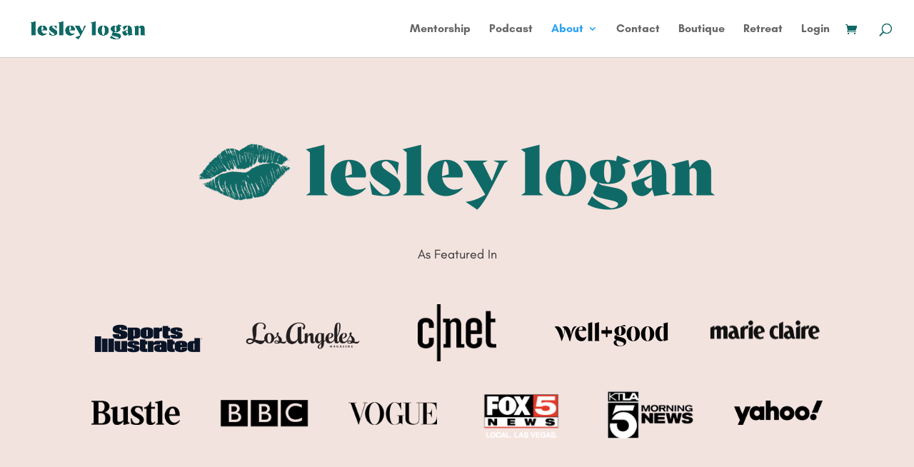

--- FILE ---
content_type: text/html; charset=UTF-8
request_url: https://lesleylogan.co/featured-on/
body_size: 64310
content:
<!DOCTYPE html>
<html lang="en-US">
<head>
	<meta charset="UTF-8" />
<meta http-equiv="X-UA-Compatible" content="IE=edge">
	<link rel="pingback" href="https://lesleylogan.co/xmlrpc.php" />

	<script type="text/javascript" defer src="data:text/javascript,document.documentElement.className%20%3D%20%27js%27%3B"></script>
	
	<title>Featured On | Lesley Logan</title>
<style>.flying-press-lazy-bg{background-image:none!important;}</style>
<link rel='preload' href='https://lesleylogan.co/wp-content/uploads/2021/05/LLP_PrimaryLogo_web-01.jpg' as='image' imagesrcset='' imagesizes=''/>
<link rel='preload' href='https://lesleylogan.co/wp-content/uploads/2022/09/lesley-logan-with-green-lips.png' as='image' imagesrcset='https://lesleylogan.co/wp-content/uploads/2022/09/lesley-logan-with-green-lips.png 755w, https://lesleylogan.co/wp-content/uploads/2022/09/lesley-logan-with-green-lips-480x103.png 480w' imagesizes='(min-width: 0px) and (max-width: 480px) 480px, (min-width: 481px) 755px, 100vw'/>
<link rel='preload' href='https://lesleylogan.co/wp-content/uploads/2025/02/sports-illustrated-logo-blue-png.png' as='image' imagesrcset='https://lesleylogan.co/wp-content/uploads/2025/02/sports-illustrated-logo-blue-png.png 1000w, https://lesleylogan.co/wp-content/uploads/2025/02/sports-illustrated-logo-blue-png-980x294.png 980w, https://lesleylogan.co/wp-content/uploads/2025/02/sports-illustrated-logo-blue-png-480x144.png 480w' imagesizes='(min-width: 0px) and (max-width: 480px) 480px, (min-width: 481px) and (max-width: 980px) 980px, (min-width: 981px) 1000px, 100vw'/>
<link rel='preload' href='https://lesleylogan.co/wp-content/uploads/2025/02/los-angeles-magazine-logo-1.png' as='image' imagesrcset='https://lesleylogan.co/wp-content/uploads/2025/02/los-angeles-magazine-logo-1.png 1000w, https://lesleylogan.co/wp-content/uploads/2025/02/los-angeles-magazine-logo-1-980x245.png 980w, https://lesleylogan.co/wp-content/uploads/2025/02/los-angeles-magazine-logo-1-480x120.png 480w' imagesizes='(min-width: 0px) and (max-width: 480px) 480px, (min-width: 481px) and (max-width: 980px) 980px, (min-width: 981px) 1000px, 100vw'/>
<link rel='preload' href='https://lesleylogan.co/wp-content/uploads/2025/02/Cnet_logo.svg.png' as='image' imagesrcset='https://lesleylogan.co/wp-content/uploads/2025/02/Cnet_logo.svg.png 512w, https://lesleylogan.co/wp-content/uploads/2025/02/Cnet_logo.svg-480x351.png 480w' imagesizes='(min-width: 0px) and (max-width: 480px) 480px, (min-width: 481px) 512px, 100vw'/>
<link rel='preload' href='https://lesleylogan.co/wp-content/uploads/2025/02/well-good-logo.png' as='image' imagesrcset='https://lesleylogan.co/wp-content/uploads/2025/02/well-good-logo.png 5001w, https://lesleylogan.co/wp-content/uploads/2025/02/well-good-logo-1280x672.png 1280w, https://lesleylogan.co/wp-content/uploads/2025/02/well-good-logo-980x515.png 980w, https://lesleylogan.co/wp-content/uploads/2025/02/well-good-logo-480x252.png 480w' imagesizes='(min-width: 0px) and (max-width: 480px) 480px, (min-width: 481px) and (max-width: 980px) 980px, (min-width: 981px) and (max-width: 1280px) 1280px, (min-width: 1281px) 5001px, 100vw'/>
<link rel='preload' href='https://lesleylogan.co/wp-content/uploads/2025/02/Marie-Claire-logo.png' as='image' imagesrcset='https://lesleylogan.co/wp-content/uploads/2025/02/Marie-Claire-logo.png 3920w, https://lesleylogan.co/wp-content/uploads/2025/02/Marie-Claire-logo-1280x705.png 1280w, https://lesleylogan.co/wp-content/uploads/2025/02/Marie-Claire-logo-980x540.png 980w, https://lesleylogan.co/wp-content/uploads/2025/02/Marie-Claire-logo-480x264.png 480w' imagesizes='(min-width: 0px) and (max-width: 480px) 480px, (min-width: 481px) and (max-width: 980px) 980px, (min-width: 981px) and (max-width: 1280px) 1280px, (min-width: 1281px) 3920px, 100vw'/>
<link rel='preload' href='https://lesleylogan.co/wp-content/uploads/et-fonts/GlacialIndifference-Regular.otf' as='font' type='font/otf' fetchpriority='high' crossorigin='anonymous'><link rel='preload' href='https://lesleylogan.co/wp-content/uploads/et-fonts/GlacialIndifference-Bold.otf' as='font' type='font/otf' fetchpriority='high' crossorigin='anonymous'><link rel='preload' href='https://lesleylogan.co/wp-content/cache/flying-press/Wnz6HAc5bAfYB2Q7ZjYYiAzcPA.woff2' as='font' type='font/woff2' fetchpriority='high' crossorigin='anonymous'>
<style id="flying-press-css">body:has(.mepr-paywall-overlay){overflow:hidden}@-webkit-keyframes swiper-preloader-spin{to{-webkit-transform:rotate(360deg);transform:rotate(360deg)}}@keyframes swiper-preloader-spin{to{-webkit-transform:rotate(360deg);transform:rotate(360deg)}}.dg-carousel-lightbox{opacity:0;width:0;height:0;transition:all .3s;display:none}.dg-carousel-lightbox .image-wrapper img{transform:scale(0)}@keyframes imageAnimation{}@media only screen and (width<=768px){:root{--woocommerce:#7f54b3;--wc-green:#7ad03a;--wc-red:#a00;--wc-orange:#ffba00;--wc-blue:#2ea2cc;--wc-primary:#7f54b3;--wc-primary-text:white;--wc-secondary:#e9e6ed;--wc-secondary-text:#515151;--wc-highlight:#b3af54;--wc-highligh-text:white;--wc-content-bg:#fff;--wc-subtext:#767676}}:root{--woocommerce:#7f54b3;--wc-green:#7ad03a;--wc-red:#a00;--wc-orange:#ffba00;--wc-blue:#2ea2cc;--wc-primary:#7f54b3;--wc-primary-text:white;--wc-secondary:#e9e6ed;--wc-secondary-text:#515151;--wc-highlight:#b3af54;--wc-highligh-text:white;--wc-content-bg:#fff;--wc-subtext:#767676}@keyframes spin{to{transform:rotate(360deg)}}@font-face{font-display:swap;font-family:star;src:url(https://lesleylogan.co/wp-content/plugins/woocommerce/assets/fonts/star.eot);src:url(https://lesleylogan.co/wp-content/plugins/woocommerce/assets/fonts/star.eot#iefix)format("embedded-opentype"),url(https://lesleylogan.co/wp-content/plugins/woocommerce/assets/fonts/star.woff)format("woff"),url(https://lesleylogan.co/wp-content/plugins/woocommerce/assets/fonts/star.ttf)format("truetype"),url(https://lesleylogan.co/wp-content/plugins/woocommerce/assets/fonts/star.svg#star)format("svg");font-weight:400;font-style:normal}@font-face{font-display:swap;font-family:WooCommerce;src:url(https://lesleylogan.co/wp-content/plugins/woocommerce/assets/fonts/WooCommerce.eot);src:url(https://lesleylogan.co/wp-content/plugins/woocommerce/assets/fonts/WooCommerce.eot#iefix)format("embedded-opentype"),url(https://lesleylogan.co/wp-content/plugins/woocommerce/assets/fonts/WooCommerce.woff)format("woff"),url(https://lesleylogan.co/wp-content/plugins/woocommerce/assets/fonts/WooCommerce.ttf)format("truetype"),url(https://lesleylogan.co/wp-content/plugins/woocommerce/assets/fonts/WooCommerce.svg#WooCommerce)format("svg");font-weight:400;font-style:normal}.screen-reader-text{clip:rect(1px,1px,1px,1px);width:1px;height:1px;overflow:hidden;word-wrap:normal!important;position:absolute!important}.et_pb_button{display:inline-block}.dg-carousel-lightbox{opacity:0;-o-transition:all .3s ease;width:0;height:0;-webkit-transition:all .3s;transition:all .3s;display:none}.dg-carousel-lightbox .image-wrapper img{-webkit-transform:scale(0);transform:scale(0)}@-webkit-keyframes imageAnimation{0%{-webkit-transform:scale(0);transform:scale(0)}}@keyframes imageAnimation{0%{-webkit-transform:scale(0);transform:scale(0)}}@font-face{font-display:swap;font-family:Caveat;font-style:normal;font-weight:400;src:url(https://lesleylogan.co/wp-content/cache/flying-press/Wnz6HAc5bAfYB2Q7azYYiAzcPDKo.woff2)format("woff2");unicode-range:U+460-52F,U+1C80-1C8A,U+20B4,U+2DE0-2DFF,U+A640-A69F,U+FE2E-FE2F}@font-face{font-display:swap;font-family:Caveat;font-style:normal;font-weight:400;src:url(https://lesleylogan.co/wp-content/cache/flying-press/Wnz6HAc5bAfYB2Q7YjYYiAzcPDKo.woff2)format("woff2");unicode-range:U+301,U+400-45F,U+490-491,U+4B0-4B1,U+2116}@font-face{font-display:swap;font-family:Caveat;font-style:normal;font-weight:400;src:url(https://lesleylogan.co/wp-content/cache/flying-press/Wnz6HAc5bAfYB2Q7aDYYiAzcPDKo.woff2)format("woff2");unicode-range:U+100-2BA,U+2BD-2C5,U+2C7-2CC,U+2CE-2D7,U+2DD-2FF,U+304,U+308,U+329,U+1D00-1DBF,U+1E00-1E9F,U+1EF2-1EFF,U+2020,U+20A0-20AB,U+20AD-20C0,U+2113,U+2C60-2C7F,U+A720-A7FF}@font-face{font-display:swap;font-family:Caveat;font-style:normal;font-weight:400;src:url(https://lesleylogan.co/wp-content/cache/flying-press/Wnz6HAc5bAfYB2Q7ZjYYiAzcPA.woff2)format("woff2");unicode-range:U+??,U+131,U+152-153,U+2BB-2BC,U+2C6,U+2DA,U+2DC,U+304,U+308,U+329,U+2000-206F,U+20AC,U+2122,U+2191,U+2193,U+2212,U+2215,U+FEFF,U+FFFD}@font-face{font-display:swap;font-family:Caveat;font-style:normal;font-weight:500;src:url(https://lesleylogan.co/wp-content/cache/flying-press/Wnz6HAc5bAfYB2Q7azYYiAzcPDKo.woff2)format("woff2");unicode-range:U+460-52F,U+1C80-1C8A,U+20B4,U+2DE0-2DFF,U+A640-A69F,U+FE2E-FE2F}@font-face{font-display:swap;font-family:Caveat;font-style:normal;font-weight:500;src:url(https://lesleylogan.co/wp-content/cache/flying-press/Wnz6HAc5bAfYB2Q7YjYYiAzcPDKo.woff2)format("woff2");unicode-range:U+301,U+400-45F,U+490-491,U+4B0-4B1,U+2116}@font-face{font-display:swap;font-family:Caveat;font-style:normal;font-weight:500;src:url(https://lesleylogan.co/wp-content/cache/flying-press/Wnz6HAc5bAfYB2Q7aDYYiAzcPDKo.woff2)format("woff2");unicode-range:U+100-2BA,U+2BD-2C5,U+2C7-2CC,U+2CE-2D7,U+2DD-2FF,U+304,U+308,U+329,U+1D00-1DBF,U+1E00-1E9F,U+1EF2-1EFF,U+2020,U+20A0-20AB,U+20AD-20C0,U+2113,U+2C60-2C7F,U+A720-A7FF}@font-face{font-display:swap;font-family:Caveat;font-style:normal;font-weight:500;src:url(https://lesleylogan.co/wp-content/cache/flying-press/Wnz6HAc5bAfYB2Q7ZjYYiAzcPA.woff2)format("woff2");unicode-range:U+??,U+131,U+152-153,U+2BB-2BC,U+2C6,U+2DA,U+2DC,U+304,U+308,U+329,U+2000-206F,U+20AC,U+2122,U+2191,U+2193,U+2212,U+2215,U+FEFF,U+FFFD}@font-face{font-display:swap;font-family:Caveat;font-style:normal;font-weight:600;src:url(https://lesleylogan.co/wp-content/cache/flying-press/Wnz6HAc5bAfYB2Q7azYYiAzcPDKo.woff2)format("woff2");unicode-range:U+460-52F,U+1C80-1C8A,U+20B4,U+2DE0-2DFF,U+A640-A69F,U+FE2E-FE2F}@font-face{font-display:swap;font-family:Caveat;font-style:normal;font-weight:600;src:url(https://lesleylogan.co/wp-content/cache/flying-press/Wnz6HAc5bAfYB2Q7YjYYiAzcPDKo.woff2)format("woff2");unicode-range:U+301,U+400-45F,U+490-491,U+4B0-4B1,U+2116}@font-face{font-display:swap;font-family:Caveat;font-style:normal;font-weight:600;src:url(https://lesleylogan.co/wp-content/cache/flying-press/Wnz6HAc5bAfYB2Q7aDYYiAzcPDKo.woff2)format("woff2");unicode-range:U+100-2BA,U+2BD-2C5,U+2C7-2CC,U+2CE-2D7,U+2DD-2FF,U+304,U+308,U+329,U+1D00-1DBF,U+1E00-1E9F,U+1EF2-1EFF,U+2020,U+20A0-20AB,U+20AD-20C0,U+2113,U+2C60-2C7F,U+A720-A7FF}@font-face{font-display:swap;font-family:Caveat;font-style:normal;font-weight:600;src:url(https://lesleylogan.co/wp-content/cache/flying-press/Wnz6HAc5bAfYB2Q7ZjYYiAzcPA.woff2)format("woff2");unicode-range:U+??,U+131,U+152-153,U+2BB-2BC,U+2C6,U+2DA,U+2DC,U+304,U+308,U+329,U+2000-206F,U+20AC,U+2122,U+2191,U+2193,U+2212,U+2215,U+FEFF,U+FFFD}@font-face{font-display:swap;font-family:Caveat;font-style:normal;font-weight:700;src:url(https://lesleylogan.co/wp-content/cache/flying-press/Wnz6HAc5bAfYB2Q7azYYiAzcPDKo.woff2)format("woff2");unicode-range:U+460-52F,U+1C80-1C8A,U+20B4,U+2DE0-2DFF,U+A640-A69F,U+FE2E-FE2F}@font-face{font-display:swap;font-family:Caveat;font-style:normal;font-weight:700;src:url(https://lesleylogan.co/wp-content/cache/flying-press/Wnz6HAc5bAfYB2Q7YjYYiAzcPDKo.woff2)format("woff2");unicode-range:U+301,U+400-45F,U+490-491,U+4B0-4B1,U+2116}@font-face{font-display:swap;font-family:Caveat;font-style:normal;font-weight:700;src:url(https://lesleylogan.co/wp-content/cache/flying-press/Wnz6HAc5bAfYB2Q7aDYYiAzcPDKo.woff2)format("woff2");unicode-range:U+100-2BA,U+2BD-2C5,U+2C7-2CC,U+2CE-2D7,U+2DD-2FF,U+304,U+308,U+329,U+1D00-1DBF,U+1E00-1E9F,U+1EF2-1EFF,U+2020,U+20A0-20AB,U+20AD-20C0,U+2113,U+2C60-2C7F,U+A720-A7FF}@font-face{font-display:swap;font-family:Caveat;font-style:normal;font-weight:700;src:url(https://lesleylogan.co/wp-content/cache/flying-press/Wnz6HAc5bAfYB2Q7ZjYYiAzcPA.woff2)format("woff2");unicode-range:U+??,U+131,U+152-153,U+2BB-2BC,U+2C6,U+2DA,U+2DC,U+304,U+308,U+329,U+2000-206F,U+20AC,U+2122,U+2191,U+2193,U+2212,U+2215,U+FEFF,U+FFFD}#et_search_icon:hover,.mobile_menu_bar:before,.mobile_menu_bar:after,.et_toggle_slide_menu:after,.et-social-icon a:hover,.et_pb_sum,.et_pb_pricing li a,.et_pb_pricing_table_button,.et_overlay:before,.entry-summary p.price ins,.woocommerce div.product span.price,.woocommerce-page div.product span.price,.woocommerce #content div.product span.price,.woocommerce-page #content div.product span.price,.woocommerce div.product p.price,.woocommerce-page div.product p.price,.woocommerce #content div.product p.price,.woocommerce-page #content div.product p.price,.et_pb_member_social_links a:hover,.woocommerce .star-rating span:before,.woocommerce-page .star-rating span:before,.et_pb_widget li a:hover,.et_pb_filterable_portfolio .et_pb_portfolio_filters li a.active,.et_pb_filterable_portfolio .et_pb_portofolio_pagination ul li a.active,.et_pb_gallery .et_pb_gallery_pagination ul li a.active,.wp-pagenavi span.current,.wp-pagenavi a:hover,.nav-single a,.tagged_as a,.posted_in a,.et_pb_contact_submit,.et_password_protected_form .et_submit_button,.et_pb_bg_layout_light .et_pb_newsletter_button,.comment-reply-link,.form-submit .et_pb_button,.et_pb_bg_layout_light .et_pb_promo_button,.et_pb_bg_layout_light .et_pb_more_button,.woocommerce a.button.alt,.woocommerce-page a.button.alt,.woocommerce button.button.alt,.woocommerce button.button.alt.disabled,.woocommerce-page button.button.alt,.woocommerce-page button.button.alt.disabled,.woocommerce input.button.alt,.woocommerce-page input.button.alt,.woocommerce #respond input #submit.alt,.woocommerce-page #respond input #submit.alt,.woocommerce #content input.button.alt,.woocommerce-page #content input.button.alt,.woocommerce a.button,.woocommerce-page a.button,.woocommerce button.button,.woocommerce-page button.button,.woocommerce input.button,.woocommerce-page input.button,.et_pb_contact p input[type=checkbox]:checked+label i:before,.et_pb_bg_layout_light.et_pb_module.et_pb_button{color:#0f6966}.et-search-form,.nav li ul,.et_mobile_menu,.footer-widget li:before,.et_pb_pricing li:before,blockquote{border-color:#0f6966}a{color:#862240}.nav li ul{border-color:#862240}.et_header_style_centered .mobile_nav .select_page,.et_header_style_split .mobile_nav .select_page,.et_nav_text_color_light #top-menu>li>a,.et_nav_text_color_dark #top-menu>li>a,#top-menu a,.et_mobile_menu li a,.et_nav_text_color_light .et_mobile_menu li a,.et_nav_text_color_dark .et_mobile_menu li a,#et_search_icon:before,.et_search_form_container input,span.et_close_search_field:after,#et-top-navigation .et-cart-info{color:#0f6966}.et_search_form_container input::placeholder{color:#0f6966}.et_search_form_container input::-moz-placeholder{color:#0f6966}.et_search_form_container input:-ms-placeholder-shown{color:#0f6966}#top-menu li a{font-size:16px}#top-menu li.current-menu-ancestor>a,#top-menu li.current-menu-item>a,#top-menu li.current_page_item>a{color:#862240}.woocommerce a.button.alt,.woocommerce-page a.button.alt,.woocommerce button.button.alt,.woocommerce button.button.alt.disabled,.woocommerce-page button.button.alt,.woocommerce-page button.button.alt.disabled,.woocommerce input.button.alt,.woocommerce-page input.button.alt,.woocommerce #respond input #submit.alt,.woocommerce-page #respond input #submit.alt,.woocommerce #content input.button.alt,.woocommerce-page #content input.button.alt,.woocommerce a.button,.woocommerce-page a.button,.woocommerce button.button,.woocommerce-page button.button,.woocommerce input.button,.woocommerce-page input.button,.woocommerce #respond input #submit,.woocommerce-page #respond input #submit,.woocommerce #content input.button,.woocommerce-page #content input.button,.woocommerce-message a.button.wc-forward,body .et_pb_button{background-color:#862240;font-size:15px;border-width:5px!important}.woocommerce.et_pb_button_helper_class a.button.alt,.woocommerce-page.et_pb_button_helper_class a.button.alt,.woocommerce.et_pb_button_helper_class button.button.alt,.woocommerce.et_pb_button_helper_class button.button.alt.disabled,.woocommerce-page.et_pb_button_helper_class button.button.alt,.woocommerce-page.et_pb_button_helper_class button.button.alt.disabled,.woocommerce.et_pb_button_helper_class input.button.alt,.woocommerce-page.et_pb_button_helper_class input.button.alt,.woocommerce.et_pb_button_helper_class #respond input #submit.alt,.woocommerce-page.et_pb_button_helper_class #respond input #submit.alt,.woocommerce.et_pb_button_helper_class #content input.button.alt,.woocommerce-page.et_pb_button_helper_class #content input.button.alt,.woocommerce.et_pb_button_helper_class a.button,.woocommerce-page.et_pb_button_helper_class a.button,.woocommerce.et_pb_button_helper_class button.button,.woocommerce-page.et_pb_button_helper_class button.button,.woocommerce.et_pb_button_helper_class input.button,.woocommerce-page.et_pb_button_helper_class input.button,.woocommerce.et_pb_button_helper_class #respond input #submit,.woocommerce-page.et_pb_button_helper_class #respond input #submit,.woocommerce.et_pb_button_helper_class #content input.button,.woocommerce-page.et_pb_button_helper_class #content input.button,body.et_pb_button_helper_class .et_pb_button,body.et_pb_button_helper_class .et_pb_module.et_pb_button{color:#fff}.woocommerce a.button.alt:after,.woocommerce-page a.button.alt:after,.woocommerce button.button.alt:after,.woocommerce-page button.button.alt:after,.woocommerce input.button.alt:after,.woocommerce-page input.button.alt:after,.woocommerce #respond input #submit.alt:after,.woocommerce-page #respond input #submit.alt:after,.woocommerce #content input.button.alt:after,.woocommerce-page #content input.button.alt:after,.woocommerce a.button:after,.woocommerce-page a.button:after,.woocommerce button.button:after,.woocommerce-page button.button:after,.woocommerce input.button:after,.woocommerce-page input.button:after,.woocommerce #respond input #submit:after,.woocommerce-page #respond input #submit:after,.woocommerce #content input.button:after,.woocommerce-page #content input.button:after,body .et_pb_button:after{font-size:24px}body .et_pb_bg_layout_light.et_pb_button:hover,body .et_pb_bg_layout_light .et_pb_button:hover,body .et_pb_button:hover{background-color:#0f6966}@media only screen and (width>=981px){.et_header_style_left #et-top-navigation,.et_header_style_split #et-top-navigation{padding:25px 0 0}.et_header_style_left #et-top-navigation nav>ul>li>a,.et_header_style_split #et-top-navigation nav>ul>li>a{padding-bottom:25px}#logo{max-height:60%}}@media only screen and (width>=1350px){.et_pb_row{padding:27px 0}.et_pb_section{padding:54px 0}}h2,.product .related h2,.et_pb_column_1_2 .et_quote_content blockquote p{font-size:53px}h3{font-size:45px}h4,.et_pb_circle_counter h3,.et_pb_number_counter h3,.et_pb_column_1_3 .et_pb_post h2,.et_pb_column_1_4 .et_pb_post h2,.et_pb_blog_grid h2,.et_pb_column_1_3 .et_quote_content blockquote p,.et_pb_column_3_8 .et_quote_content blockquote p,.et_pb_column_1_4 .et_quote_content blockquote p,.et_pb_blog_grid .et_quote_content blockquote p,.et_pb_column_1_3 .et_link_content h2,.et_pb_column_3_8 .et_link_content h2,.et_pb_column_1_4 .et_link_content h2,.et_pb_blog_grid .et_link_content h2,.et_pb_column_1_3 .et_audio_content h2,.et_pb_column_3_8 .et_audio_content h2,.et_pb_column_1_4 .et_audio_content h2,.et_pb_blog_grid .et_audio_content h2,.et_pb_column_3_8 .et_pb_audio_module_content h2,.et_pb_column_1_3 .et_pb_audio_module_content h2,.et_pb_gallery_grid .et_pb_gallery_item h3,.et_pb_portfolio_grid .et_pb_portfolio_item h2,.et_pb_filterable_portfolio_grid .et_pb_portfolio_item h2{font-size:37px}h1,h2,h3,h4,h5,h6,body,input,textarea,select,.et_pb_button{font-family:GlacialIndifference-Regular,Helvetica,Arial,Lucida,sans-serif}#main-header,#et-top-navigation{font-family:GlacialIndifference-Bold,Helvetica,Arial,Lucida,sans-serif}.et_pb_column_4_4.et_pb_column_2{padding-top:160px}.et_pb_text_2{margin-top:120px}@supports (-webkit-overflow-scrolling:touch){.et_pb_column_4_4.et_pb_column_2{padding-top:180px}.et_pb_text_2{margin-top:140px}}.et_pb_section{padding-bottom:100px}</style>
<style id="et-divi-userfonts">@font-face{font-display:swap; font-family: "GlacialIndifference-Regular";   src: url("https://lesleylogan.co/wp-content/uploads/et-fonts/GlacialIndifference-Regular.otf") format("opentype"); }@font-face{font-display:swap; font-family: "GlacialIndifference-Bold";   src: url("https://lesleylogan.co/wp-content/uploads/et-fonts/GlacialIndifference-Bold.otf") format("opentype"); }</style><meta name='robots' content='max-image-preview:large' />

<!-- Google Tag Manager for WordPress by gtm4wp.com -->
<script data-cfasync="false" data-pagespeed-no-defer defer src="data:text/javascript,var%20gtm4wp_datalayer_name%20%3D%20%22dataLayer%22%3B%0A%09var%20dataLayer%20%3D%20dataLayer%20%7C%7C%20%5B%5D%3B%0A%09const%20gtm4wp_use_sku_instead%20%3D%200%3B%0A%09const%20gtm4wp_currency%20%3D%20%27USD%27%3B%0A%09const%20gtm4wp_product_per_impression%20%3D%2010%3B%0A%09const%20gtm4wp_clear_ecommerce%20%3D%20false%3B%0A%09const%20gtm4wp_datalayer_max_timeout%20%3D%202000%3B"></script>
<!-- End Google Tag Manager for WordPress by gtm4wp.com --><script type="text/javascript" defer src="data:text/javascript,let%20jqueryParams%3D%5B%5D%2CjQuery%3Dfunction%28r%29%7Breturn%20jqueryParams%3D%5B...jqueryParams%2Cr%5D%2CjQuery%7D%2C%24%3Dfunction%28r%29%7Breturn%20jqueryParams%3D%5B...jqueryParams%2Cr%5D%2C%24%7D%3Bwindow.jQuery%3DjQuery%2Cwindow.%24%3DjQuery%3Blet%20customHeadScripts%3D%211%3BjQuery.fn%3DjQuery.prototype%3D%7B%7D%2C%24.fn%3DjQuery.prototype%3D%7B%7D%2CjQuery.noConflict%3Dfunction%28r%29%7Bif%28window.jQuery%29return%20jQuery%3Dwindow.jQuery%2C%24%3Dwindow.jQuery%2CcustomHeadScripts%3D%210%2CjQuery.noConflict%7D%2CjQuery.ready%3Dfunction%28r%29%7BjqueryParams%3D%5B...jqueryParams%2Cr%5D%7D%2C%24.ready%3Dfunction%28r%29%7BjqueryParams%3D%5B...jqueryParams%2Cr%5D%7D%2CjQuery.load%3Dfunction%28r%29%7BjqueryParams%3D%5B...jqueryParams%2Cr%5D%7D%2C%24.load%3Dfunction%28r%29%7BjqueryParams%3D%5B...jqueryParams%2Cr%5D%7D%2CjQuery.fn.ready%3Dfunction%28r%29%7BjqueryParams%3D%5B...jqueryParams%2Cr%5D%7D%2C%24.fn.ready%3Dfunction%28r%29%7BjqueryParams%3D%5B...jqueryParams%2Cr%5D%7D%3B"></script><meta content="Divi Child v.1.0.0" name="generator"/><link rel='stylesheet' id='wc-blocks-integration-css' type='text/css' media='all'  data-href="https://lesleylogan.co/wp-content/cache/flying-press/07720af2ad10.index.css"/>
<link rel='stylesheet' id='mp-theme-css' type='text/css' media='all'  data-href="https://lesleylogan.co/wp-content/cache/flying-press/dfa5c0cc2321.theme.css"/>
<style id='wp-block-library-theme-inline-css' type='text/css'>.wp-block-audio figcaption{color:#555;font-size:13px;text-align:center}.is-dark-theme .wp-block-audio figcaption{color:hsla(0,0%,100%,.65)}.wp-block-audio{margin:0 0 1em}.wp-block-code{border:1px solid #ccc;border-radius:4px;font-family:Menlo,Consolas,monaco,monospace;padding:.8em 1em}.wp-block-embed figcaption{color:#555;font-size:13px;text-align:center}.is-dark-theme .wp-block-embed figcaption{color:hsla(0,0%,100%,.65)}.wp-block-embed{margin:0 0 1em}.blocks-gallery-caption{color:#555;font-size:13px;text-align:center}.is-dark-theme .blocks-gallery-caption{color:hsla(0,0%,100%,.65)}.wp-block-image figcaption{color:#555;font-size:13px;text-align:center}.is-dark-theme .wp-block-image figcaption{color:hsla(0,0%,100%,.65)}.wp-block-image{margin:0 0 1em}.wp-block-pullquote{border-bottom:4px solid;border-top:4px solid;color:currentColor;margin-bottom:1.75em}.wp-block-pullquote cite,.wp-block-pullquote footer,.wp-block-pullquote__citation{color:currentColor;font-size:.8125em;font-style:normal;text-transform:uppercase}.wp-block-quote{border-left:.25em solid;margin:0 0 1.75em;padding-left:1em}.wp-block-quote cite,.wp-block-quote footer{color:currentColor;font-size:.8125em;font-style:normal;position:relative}.wp-block-quote.has-text-align-right{border-left:none;border-right:.25em solid;padding-left:0;padding-right:1em}.wp-block-quote.has-text-align-center{border:none;padding-left:0}.wp-block-quote.is-large,.wp-block-quote.is-style-large,.wp-block-quote.is-style-plain{border:none}.wp-block-search .wp-block-search__label{font-weight:700}.wp-block-search__button{border:1px solid #ccc;padding:.375em .625em}:where(.wp-block-group.has-background){padding:1.25em 2.375em}.wp-block-separator.has-css-opacity{opacity:.4}.wp-block-separator{border:none;border-bottom:2px solid;margin-left:auto;margin-right:auto}.wp-block-separator.has-alpha-channel-opacity{opacity:1}.wp-block-separator:not(.is-style-wide):not(.is-style-dots){width:100px}.wp-block-separator.has-background:not(.is-style-dots){border-bottom:none;height:1px}.wp-block-separator.has-background:not(.is-style-wide):not(.is-style-dots){height:2px}.wp-block-table{margin:0 0 1em}.wp-block-table td,.wp-block-table th{word-break:normal}.wp-block-table figcaption{color:#555;font-size:13px;text-align:center}.is-dark-theme .wp-block-table figcaption{color:hsla(0,0%,100%,.65)}.wp-block-video figcaption{color:#555;font-size:13px;text-align:center}.is-dark-theme .wp-block-video figcaption{color:hsla(0,0%,100%,.65)}.wp-block-video{margin:0 0 1em}.wp-block-template-part.has-background{margin-bottom:0;margin-top:0;padding:1.25em 2.375em}</style>
<style id='global-styles-inline-css' type='text/css'>body{--wp--preset--color--black: #000000;--wp--preset--color--cyan-bluish-gray: #abb8c3;--wp--preset--color--white: #ffffff;--wp--preset--color--pale-pink: #f78da7;--wp--preset--color--vivid-red: #cf2e2e;--wp--preset--color--luminous-vivid-orange: #ff6900;--wp--preset--color--luminous-vivid-amber: #fcb900;--wp--preset--color--light-green-cyan: #7bdcb5;--wp--preset--color--vivid-green-cyan: #00d084;--wp--preset--color--pale-cyan-blue: #8ed1fc;--wp--preset--color--vivid-cyan-blue: #0693e3;--wp--preset--color--vivid-purple: #9b51e0;--wp--preset--gradient--vivid-cyan-blue-to-vivid-purple: linear-gradient(135deg,rgba(6,147,227,1) 0%,rgb(155,81,224) 100%);--wp--preset--gradient--light-green-cyan-to-vivid-green-cyan: linear-gradient(135deg,rgb(122,220,180) 0%,rgb(0,208,130) 100%);--wp--preset--gradient--luminous-vivid-amber-to-luminous-vivid-orange: linear-gradient(135deg,rgba(252,185,0,1) 0%,rgba(255,105,0,1) 100%);--wp--preset--gradient--luminous-vivid-orange-to-vivid-red: linear-gradient(135deg,rgba(255,105,0,1) 0%,rgb(207,46,46) 100%);--wp--preset--gradient--very-light-gray-to-cyan-bluish-gray: linear-gradient(135deg,rgb(238,238,238) 0%,rgb(169,184,195) 100%);--wp--preset--gradient--cool-to-warm-spectrum: linear-gradient(135deg,rgb(74,234,220) 0%,rgb(151,120,209) 20%,rgb(207,42,186) 40%,rgb(238,44,130) 60%,rgb(251,105,98) 80%,rgb(254,248,76) 100%);--wp--preset--gradient--blush-light-purple: linear-gradient(135deg,rgb(255,206,236) 0%,rgb(152,150,240) 100%);--wp--preset--gradient--blush-bordeaux: linear-gradient(135deg,rgb(254,205,165) 0%,rgb(254,45,45) 50%,rgb(107,0,62) 100%);--wp--preset--gradient--luminous-dusk: linear-gradient(135deg,rgb(255,203,112) 0%,rgb(199,81,192) 50%,rgb(65,88,208) 100%);--wp--preset--gradient--pale-ocean: linear-gradient(135deg,rgb(255,245,203) 0%,rgb(182,227,212) 50%,rgb(51,167,181) 100%);--wp--preset--gradient--electric-grass: linear-gradient(135deg,rgb(202,248,128) 0%,rgb(113,206,126) 100%);--wp--preset--gradient--midnight: linear-gradient(135deg,rgb(2,3,129) 0%,rgb(40,116,252) 100%);--wp--preset--font-size--small: 13px;--wp--preset--font-size--medium: 20px;--wp--preset--font-size--large: 36px;--wp--preset--font-size--x-large: 42px;--wp--preset--spacing--20: 0.44rem;--wp--preset--spacing--30: 0.67rem;--wp--preset--spacing--40: 1rem;--wp--preset--spacing--50: 1.5rem;--wp--preset--spacing--60: 2.25rem;--wp--preset--spacing--70: 3.38rem;--wp--preset--spacing--80: 5.06rem;--wp--preset--shadow--natural: 6px 6px 9px rgba(0, 0, 0, 0.2);--wp--preset--shadow--deep: 12px 12px 50px rgba(0, 0, 0, 0.4);--wp--preset--shadow--sharp: 6px 6px 0px rgba(0, 0, 0, 0.2);--wp--preset--shadow--outlined: 6px 6px 0px -3px rgba(255, 255, 255, 1), 6px 6px rgba(0, 0, 0, 1);--wp--preset--shadow--crisp: 6px 6px 0px rgba(0, 0, 0, 1);}body { margin: 0;--wp--style--global--content-size: 823px;--wp--style--global--wide-size: 1080px; }.wp-site-blocks > .alignleft { float: left; margin-right: 2em; }.wp-site-blocks > .alignright { float: right; margin-left: 2em; }.wp-site-blocks > .aligncenter { justify-content: center; margin-left: auto; margin-right: auto; }:where(.is-layout-flex){gap: 0.5em;}:where(.is-layout-grid){gap: 0.5em;}body .is-layout-flow > .alignleft{float: left;margin-inline-start: 0;margin-inline-end: 2em;}body .is-layout-flow > .alignright{float: right;margin-inline-start: 2em;margin-inline-end: 0;}body .is-layout-flow > .aligncenter{margin-left: auto !important;margin-right: auto !important;}body .is-layout-constrained > .alignleft{float: left;margin-inline-start: 0;margin-inline-end: 2em;}body .is-layout-constrained > .alignright{float: right;margin-inline-start: 2em;margin-inline-end: 0;}body .is-layout-constrained > .aligncenter{margin-left: auto !important;margin-right: auto !important;}body .is-layout-constrained > :where(:not(.alignleft):not(.alignright):not(.alignfull)){max-width: var(--wp--style--global--content-size);margin-left: auto !important;margin-right: auto !important;}body .is-layout-constrained > .alignwide{max-width: var(--wp--style--global--wide-size);}body .is-layout-flex{display: flex;}body .is-layout-flex{flex-wrap: wrap;align-items: center;}body .is-layout-flex > *{margin: 0;}body .is-layout-grid{display: grid;}body .is-layout-grid > *{margin: 0;}body{padding-top: 0px;padding-right: 0px;padding-bottom: 0px;padding-left: 0px;}a:where(:not(.wp-element-button)){text-decoration: underline;}.wp-element-button, .wp-block-button__link{background-color: #32373c;border-width: 0;color: #fff;font-family: inherit;font-size: inherit;line-height: inherit;padding: calc(0.667em + 2px) calc(1.333em + 2px);text-decoration: none;}.has-black-color{color: var(--wp--preset--color--black) !important;}.has-cyan-bluish-gray-color{color: var(--wp--preset--color--cyan-bluish-gray) !important;}.has-white-color{color: var(--wp--preset--color--white) !important;}.has-pale-pink-color{color: var(--wp--preset--color--pale-pink) !important;}.has-vivid-red-color{color: var(--wp--preset--color--vivid-red) !important;}.has-luminous-vivid-orange-color{color: var(--wp--preset--color--luminous-vivid-orange) !important;}.has-luminous-vivid-amber-color{color: var(--wp--preset--color--luminous-vivid-amber) !important;}.has-light-green-cyan-color{color: var(--wp--preset--color--light-green-cyan) !important;}.has-vivid-green-cyan-color{color: var(--wp--preset--color--vivid-green-cyan) !important;}.has-pale-cyan-blue-color{color: var(--wp--preset--color--pale-cyan-blue) !important;}.has-vivid-cyan-blue-color{color: var(--wp--preset--color--vivid-cyan-blue) !important;}.has-vivid-purple-color{color: var(--wp--preset--color--vivid-purple) !important;}.has-black-background-color{background-color: var(--wp--preset--color--black) !important;}.has-cyan-bluish-gray-background-color{background-color: var(--wp--preset--color--cyan-bluish-gray) !important;}.has-white-background-color{background-color: var(--wp--preset--color--white) !important;}.has-pale-pink-background-color{background-color: var(--wp--preset--color--pale-pink) !important;}.has-vivid-red-background-color{background-color: var(--wp--preset--color--vivid-red) !important;}.has-luminous-vivid-orange-background-color{background-color: var(--wp--preset--color--luminous-vivid-orange) !important;}.has-luminous-vivid-amber-background-color{background-color: var(--wp--preset--color--luminous-vivid-amber) !important;}.has-light-green-cyan-background-color{background-color: var(--wp--preset--color--light-green-cyan) !important;}.has-vivid-green-cyan-background-color{background-color: var(--wp--preset--color--vivid-green-cyan) !important;}.has-pale-cyan-blue-background-color{background-color: var(--wp--preset--color--pale-cyan-blue) !important;}.has-vivid-cyan-blue-background-color{background-color: var(--wp--preset--color--vivid-cyan-blue) !important;}.has-vivid-purple-background-color{background-color: var(--wp--preset--color--vivid-purple) !important;}.has-black-border-color{border-color: var(--wp--preset--color--black) !important;}.has-cyan-bluish-gray-border-color{border-color: var(--wp--preset--color--cyan-bluish-gray) !important;}.has-white-border-color{border-color: var(--wp--preset--color--white) !important;}.has-pale-pink-border-color{border-color: var(--wp--preset--color--pale-pink) !important;}.has-vivid-red-border-color{border-color: var(--wp--preset--color--vivid-red) !important;}.has-luminous-vivid-orange-border-color{border-color: var(--wp--preset--color--luminous-vivid-orange) !important;}.has-luminous-vivid-amber-border-color{border-color: var(--wp--preset--color--luminous-vivid-amber) !important;}.has-light-green-cyan-border-color{border-color: var(--wp--preset--color--light-green-cyan) !important;}.has-vivid-green-cyan-border-color{border-color: var(--wp--preset--color--vivid-green-cyan) !important;}.has-pale-cyan-blue-border-color{border-color: var(--wp--preset--color--pale-cyan-blue) !important;}.has-vivid-cyan-blue-border-color{border-color: var(--wp--preset--color--vivid-cyan-blue) !important;}.has-vivid-purple-border-color{border-color: var(--wp--preset--color--vivid-purple) !important;}.has-vivid-cyan-blue-to-vivid-purple-gradient-background{background: var(--wp--preset--gradient--vivid-cyan-blue-to-vivid-purple) !important;}.has-light-green-cyan-to-vivid-green-cyan-gradient-background{background: var(--wp--preset--gradient--light-green-cyan-to-vivid-green-cyan) !important;}.has-luminous-vivid-amber-to-luminous-vivid-orange-gradient-background{background: var(--wp--preset--gradient--luminous-vivid-amber-to-luminous-vivid-orange) !important;}.has-luminous-vivid-orange-to-vivid-red-gradient-background{background: var(--wp--preset--gradient--luminous-vivid-orange-to-vivid-red) !important;}.has-very-light-gray-to-cyan-bluish-gray-gradient-background{background: var(--wp--preset--gradient--very-light-gray-to-cyan-bluish-gray) !important;}.has-cool-to-warm-spectrum-gradient-background{background: var(--wp--preset--gradient--cool-to-warm-spectrum) !important;}.has-blush-light-purple-gradient-background{background: var(--wp--preset--gradient--blush-light-purple) !important;}.has-blush-bordeaux-gradient-background{background: var(--wp--preset--gradient--blush-bordeaux) !important;}.has-luminous-dusk-gradient-background{background: var(--wp--preset--gradient--luminous-dusk) !important;}.has-pale-ocean-gradient-background{background: var(--wp--preset--gradient--pale-ocean) !important;}.has-electric-grass-gradient-background{background: var(--wp--preset--gradient--electric-grass) !important;}.has-midnight-gradient-background{background: var(--wp--preset--gradient--midnight) !important;}.has-small-font-size{font-size: var(--wp--preset--font-size--small) !important;}.has-medium-font-size{font-size: var(--wp--preset--font-size--medium) !important;}.has-large-font-size{font-size: var(--wp--preset--font-size--large) !important;}.has-x-large-font-size{font-size: var(--wp--preset--font-size--x-large) !important;}
.wp-block-navigation a:where(:not(.wp-element-button)){color: inherit;}
:where(.wp-block-post-template.is-layout-flex){gap: 1.25em;}:where(.wp-block-post-template.is-layout-grid){gap: 1.25em;}
:where(.wp-block-columns.is-layout-flex){gap: 2em;}:where(.wp-block-columns.is-layout-grid){gap: 2em;}
.wp-block-pullquote{font-size: 1.5em;line-height: 1.6;}</style>
<link rel='stylesheet' id='frontcss-css' type='text/css' media='all'  data-href="https://lesleylogan.co/wp-content/cache/flying-press/594f6b17358c.front.css"/>
<link rel='stylesheet' id='swipe-style-css' type='text/css' media='all'  data-href="https://lesleylogan.co/wp-content/cache/flying-press/b0765d40a715.swiper.min.css"/>
<link rel='stylesheet' id='dica-lightbox-styles-css' type='text/css' media='all'  data-href="https://lesleylogan.co/wp-content/cache/flying-press/2d24d81bf78b.light-box-styles.css"/>
<link rel='stylesheet' id='woocommerce-layout-css' type='text/css' media='all'  data-href="https://lesleylogan.co/wp-content/cache/flying-press/ce795adb7e75.woocommerce-layout.css"/>
<link rel='stylesheet' id='woocommerce-smallscreen-css' type='text/css' media='only screen and (max-width: 768px)'  data-href="https://lesleylogan.co/wp-content/cache/flying-press/29ed03966227.woocommerce-smallscreen.css"/>
<link rel='stylesheet' id='woocommerce-general-css' type='text/css' media='all'  data-href="https://lesleylogan.co/wp-content/cache/flying-press/68a2e1c30480.woocommerce.css"/>
<style id='woocommerce-inline-inline-css' type='text/css'>.woocommerce form .form-row .required { visibility: visible; }</style>
<link rel='stylesheet' id='wp-ada-compliance-styles-css' type='text/css' media='all'  data-href="https://lesleylogan.co/wp-content/cache/flying-press/f5e3529823ee.styles.css"/>
<style id='divi-style-parent-inline-inline-css' type='text/css'>/*!
Theme Name: Divi
Theme URI: http://www.elegantthemes.com/gallery/divi/
Version: 4.17.4
Description: Smart. Flexible. Beautiful. Divi is the most powerful theme in our collection.
Author: Elegant Themes
Author URI: http://www.elegantthemes.com
License: GNU General Public License v2
License URI: http://www.gnu.org/licenses/gpl-2.0.html
*/

a,abbr,acronym,address,applet,b,big,blockquote,body,center,cite,code,dd,del,dfn,div,dl,dt,em,fieldset,font,form,h1,h2,h3,h4,h5,h6,html,i,iframe,img,ins,kbd,label,legend,li,object,ol,p,pre,q,s,samp,small,span,strike,strong,sub,sup,tt,u,ul,var{margin:0;padding:0;border:0;outline:0;font-size:100%;-ms-text-size-adjust:100%;-webkit-text-size-adjust:100%;vertical-align:baseline;background:transparent}body{line-height:1}ol,ul{list-style:none}blockquote,q{quotes:none}blockquote:after,blockquote:before,q:after,q:before{content:"";content:none}blockquote{margin:20px 0 30px;border-left:5px solid;padding-left:20px}:focus{outline:0}del{text-decoration:line-through}pre{overflow:auto;padding:10px}figure{margin:0}table{border-collapse:collapse;border-spacing:0}article,aside,footer,header,hgroup,nav,section{display:block}body{font-family:Open Sans,Arial,sans-serif;font-size:14px;color:#666;background-color:#fff;line-height:1.7em;font-weight:500;-webkit-font-smoothing:antialiased;-moz-osx-font-smoothing:grayscale}body.page-template-page-template-blank-php #page-container{padding-top:0!important}body.et_cover_background{background-size:cover!important;background-position:top!important;background-repeat:no-repeat!important;background-attachment:fixed}a{color:#2ea3f2}a,a:hover{text-decoration:none}p{padding-bottom:1em}p:not(.has-background):last-of-type{padding-bottom:0}p.et_normal_padding{padding-bottom:1em}strong{font-weight:700}cite,em,i{font-style:italic}code,pre{font-family:Courier New,monospace;margin-bottom:10px}ins{text-decoration:none}sub,sup{height:0;line-height:1;position:relative;vertical-align:baseline}sup{bottom:.8em}sub{top:.3em}dl{margin:0 0 1.5em}dl dt{font-weight:700}dd{margin-left:1.5em}blockquote p{padding-bottom:0}embed,iframe,object,video{max-width:100%}h1,h2,h3,h4,h5,h6{color:#333;padding-bottom:10px;line-height:1em;font-weight:500}h1 a,h2 a,h3 a,h4 a,h5 a,h6 a{color:inherit}h1{font-size:30px}h2{font-size:26px}h3{font-size:22px}h4{font-size:18px}h5{font-size:16px}h6{font-size:14px}input{-webkit-appearance:none}input[type=checkbox]{-webkit-appearance:checkbox}input[type=radio]{-webkit-appearance:radio}input.text,input.title,input[type=email],input[type=password],input[type=tel],input[type=text],select,textarea{background-color:#fff;border:1px solid #bbb;padding:2px;color:#4e4e4e}input.text:focus,input.title:focus,input[type=text]:focus,select:focus,textarea:focus{border-color:#2d3940;color:#3e3e3e}input.text,input.title,input[type=text],select,textarea{margin:0}textarea{padding:4px}button,input,select,textarea{font-family:inherit}img{max-width:100%;height:auto}.clear{clear:both}br.clear{margin:0;padding:0}.pagination{clear:both}#et_search_icon:hover,.et-social-icon a:hover,.et_password_protected_form .et_submit_button,.form-submit .et_pb_buttontton.alt.disabled,.nav-single a,.posted_in a{color:#2ea3f2}.et-search-form,blockquote{border-color:#2ea3f2}#main-content{background-color:#fff}.container{width:80%;max-width:1080px;margin:auto;position:relative}body:not(.et-tb) #main-content .container,body:not(.et-tb-has-header) #main-content .container{padding-top:58px}.et_full_width_page #main-content .container:before{display:none}.main_title{margin-bottom:20px}.et_password_protected_form .et_submit_button:hover,.form-submit .et_pb_button:hover{background:rgba(0,0,0,.05)}.et_button_icon_visible .et_pb_button{padding-right:2em;padding-left:.7em}.et_button_icon_visible .et_pb_button:after{opacity:1;margin-left:0}.et_button_left .et_pb_button:hover:after{left:.15em}.et_button_left .et_pb_button:after{margin-left:0;left:1em}.et_button_icon_visible.et_button_left .et_pb_button,.et_button_left .et_pb_button:hover,.et_button_left .et_pb_module .et_pb_button:hover{padding-left:2em;padding-right:.7em}.et_button_icon_visible.et_button_left .et_pb_button:after,.et_button_left .et_pb_button:hover:after{left:.15em}.et_password_protected_form .et_submit_button:hover,.form-submit .et_pb_button:hover{padding:.3em 1em}.et_button_no_icon .et_pb_button:after{display:none}.et_button_no_icon.et_button_icon_visible.et_button_left .et_pb_button,.et_button_no_icon.et_button_left .et_pb_button:hover,.et_button_no_icon .et_pb_button,.et_button_no_icon .et_pb_button:hover{padding:.3em 1em!important}.et_button_custom_icon .et_pb_button:after{line-height:1.7em}.et_button_custom_icon.et_button_icon_visible .et_pb_button:after,.et_button_custom_icon .et_pb_button:hover:after{margin-left:.3em}#left-area .post_format-post-format-gallery .wp-block-gallery:first-of-type{padding:0;margin-bottom:-16px}.entry-content table:not(.variations){border:1px solid #eee;margin:0 0 15px;text-align:left;width:100%}.entry-content thead th,.entry-content tr th{color:#555;font-weight:700;padding:9px 24px}.entry-content tr td{border-top:1px solid #eee;padding:6px 24px}#left-area ul,.entry-content ul,.et-l--body ul,.et-l--footer ul,.et-l--header ul{list-style-type:disc;padding:0 0 23px 1em;line-height:26px}#left-area ol,.entry-content ol,.et-l--body ol,.et-l--footer ol,.et-l--header ol{list-style-type:decimal;list-style-position:inside;padding:0 0 23px;line-height:26px}#left-area ul li ul,.entry-content ul li ol{padding:2px 0 2px 20px}#left-area ol li ul,.entry-content ol li ol,.et-l--body ol li ol,.et-l--footer ol li ol,.et-l--header ol li ol{padding:2px 0 2px 35px}#left-area ul.wp-block-gallery{display:-webkit-box;display:-ms-flexbox;display:flex;-ms-flex-wrap:wrap;flex-wrap:wrap;list-style-type:none;padding:0}#left-area ul.products{padding:0!important;line-height:1.7!important;list-style:none!important}.gallery-item a{display:block}.gallery-caption,.gallery-item a{width:90%}#wpadminbar{z-index:100001}#left-area .post-meta{font-size:14px;padding-bottom:15px}#left-area .post-meta a{text-decoration:none;color:#666}#left-area .et_featured_image{padding-bottom:7px}.single .post{padding-bottom:25px}body.single .et_audio_content{margin-bottom:-6px}.nav-single a{text-decoration:none;color:#2ea3f2;font-size:14px;font-weight:400}.nav-previous{float:left}.nav-next{float:right}.et_password_protected_form p input{background-color:#eee;border:none!important;width:100%!important;border-radius:0!important;font-size:14px;color:#999!important;padding:16px!important;-webkit-box-sizing:border-box;box-sizing:border-box}.et_password_protected_form label{display:none}.et_password_protected_form .et_submit_button{font-family:inherit;display:block;float:right;margin:8px auto 0;cursor:pointer}.post-password-required p.nocomments.container{max-width:100%}.post-password-required p.nocomments.container:before{display:none}.aligncenter,div.post .new-post .aligncenter{display:block;margin-left:auto;margin-right:auto}.wp-caption{border:1px solid #ddd;text-align:center;background-color:#f3f3f3;margin-bottom:10px;max-width:96%;padding:8px}.wp-caption.alignleft{margin:0 30px 20px 0}.wp-caption.alignright{margin:0 0 20px 30px}.wp-caption img{margin:0;padding:0;border:0}.wp-caption p.wp-caption-text{font-size:12px;padding:0 4px 5px;margin:0}.alignright{float:right}.alignleft{float:left}img.alignleft{display:inline;float:left;margin-right:15px}img.alignright{display:inline;float:right;margin-left:15px}.page.et_pb_pagebuilder_layout #main-content{background-color:transparent}body #main-content .et_builder_inner_content>h1,body #main-content .et_builder_inner_content>h2,body #main-content .et_builder_inner_content>h3,body #main-content .et_builder_inner_content>h4,body #main-content .et_builder_inner_content>h5,body #main-content .et_builder_inner_content>h6{line-height:1.4em}body #main-content .et_builder_inner_content>p{line-height:1.7em}.wp-block-pullquote{margin:20px 0 30px}.wp-block-pullquote.has-background blockquote{border-left:none}.wp-block-group.has-background{padding:1.5em 1.5em .5em}@media (min-width:981px){#left-area{width:79.125%;padding-bottom:23px}#main-content .container:before{content:"";position:absolute;top:0;height:100%;width:1px;background-color:#e2e2e2}.et_full_width_page #left-area,.et_no_sidebar #left-area{float:none;width:100%!important}.et_full_width_page #left-area{padding-bottom:0}.et_no_sidebar #main-content .container:before{display:none}}@media (max-width:980px){#page-container{padding-top:80px}.et-tb #page-container,.et-tb-has-header #page-container{padding-top:0!important}#left-area,#sidebar{width:100%!important}#main-content .container:before{display:none!important}.et_full_width_page .et_gallery_item:nth-child(4n+1){clear:none}}@media print{#page-container{padding-top:0!important}}#wp-admin-bar-et-use-visual-builder a:before{font-family:ETmodules!important;content:"\e625";font-size:30px!important;width:28px;margin-top:-3px;color:#974df3!important}#wp-admin-bar-et-use-visual-builder:hover a:before{color:#fff!important}#wp-admin-bar-et-use-visual-builder:hover a,#wp-admin-bar-et-use-visual-builder a:hover{transition:background-color .5s ease;-webkit-transition:background-color .5s ease;-moz-transition:background-color .5s ease;background-color:#7e3bd0!important;color:#fff!important}* html .clearfix,:first-child+html .clearfix{zoom:1}.iphone .et_pb_section_video_bg video::-webkit-media-controls-start-playback-button{display:none!important;-webkit-appearance:none}.et_mobile_device .et_pb_section_parallax .et_pb_parallax_css{background-attachment:scroll}.et-social-facebook a.icon:before{content:"\e093"}.et-social-twitter a.icon:before{content:"\e094"}.et-social-google-plus a.icon:before{content:"\e096"}.et-social-instagram a.icon:before{content:"\e09a"}.et-social-rss a.icon:before{content:"\e09e"}.ai1ec-single-event:after{content:" ";display:table;clear:both}.evcal_event_details .evcal_evdata_cell .eventon_details_shading_bot.eventon_details_shading_bot{z-index:3}.wp-block-divi-layout{margin-bottom:1em}*{-webkit-box-sizing:border-box;box-sizing:border-box}#et-info-email:before,#et-info-phone:before,#et_search_icon:before,.comment-reply-link:after,.et-cart-info span:before,.et-pb-arrow-next:before,.et-pb-arrow-prev:before,.et-social-icon a:before,.et_audio_container .mejs-playpause-button button:before,.et_audio_container .mejs-volume-button button:before,.et_overlay:before,.et_password_protected_form .et_submit_button:after,.et_pb_button:after,.et_pb_contact_reset:after,.et_pb_contact_submit:after,.et_pb_font_icon:before,.et_pb_newsletter_button:after,.et_pb_pricing_table_button:after,.et_pb_promo_button:after,.et_pb_testimonial:before,.et_pb_toggle_title:before,.form-submit .et_pb_button:after,.mobile_menu_bar:before,a.et_pb_more_button:after{font-family:ETmodules!important;speak:none;font-style:normal;font-weight:400;-webkit-font-feature-settings:normal;font-feature-settings:normal;font-variant:normal;text-transform:none;line-height:1;-webkit-font-smoothing:antialiased;-moz-osx-font-smoothing:grayscale;text-shadow:0 0;direction:ltr}.et-pb-icon,.et_pb_custom_button_icon.et_pb_button:after,.et_pb_login .et_pb_custom_button_icon.et_pb_button:after,.et_pb_woo_custom_button_icon .button.et_pb_custom_button_icon.et_pb_button:after,.et_pb_woo_custom_button_icon .button.et_pb_custom_button_icon.et_pb_button:hover:after{content:attr(data-icon)}.et-pb-icon{font-family:ETmodules;speak:none;font-weight:400;-webkit-font-feature-settings:normal;font-feature-settings:normal;font-variant:normal;text-transform:none;line-height:1;-webkit-font-smoothing:antialiased;font-size:96px;font-style:normal;display:inline-block;-webkit-box-sizing:border-box;box-sizing:border-box;direction:ltr}#et-ajax-saving{display:none;-webkit-transition:background .3s,-webkit-box-shadow .3s;transition:background .3s,-webkit-box-shadow .3s;transition:background .3s,box-shadow .3s;transition:background .3s,box-shadow .3s,-webkit-box-shadow .3s;-webkit-box-shadow:rgba(0,139,219,.247059) 0 0 60px;box-shadow:0 0 60px rgba(0,139,219,.247059);position:fixed;top:50%;left:50%;width:50px;height:50px;background:#fff;border-radius:50px;margin:-25px 0 0 -25px;z-index:999999;text-align:center}#et-ajax-saving img{margin:9px}.et-safe-mode-indicator,.et-safe-mode-indicator:focus,.et-safe-mode-indicator:hover{-webkit-box-shadow:0 5px 10px rgba(41,196,169,.15);box-shadow:0 5px 10px rgba(41,196,169,.15);background:#29c4a9;color:#fff;font-size:14px;font-weight:600;padding:12px;line-height:16px;border-radius:3px;position:fixed;bottom:30px;right:30px;z-index:999999;text-decoration:none;font-family:Open Sans,sans-serif;-webkit-font-smoothing:antialiased;-moz-osx-font-smoothing:grayscale}.et_pb_button{font-size:20px;font-weight:500;padding:.3em 1em;line-height:1.7em!important;background-color:transparent;background-size:cover;background-position:50%;background-repeat:no-repeat;border:2px solid;border-radius:3px;-webkit-transition-duration:.2s;transition-duration:.2s;-webkit-transition-property:all!important;transition-property:all!important}.et_pb_button,.et_pb_button_inner{position:relative}.et_pb_button:hover,.et_pb_module .et_pb_button:hover{border:2px solid transparent;padding:.3em 2em .3em .7em}.et_pb_button:hover{background-color:hsla(0,0%,100%,.2)}.et_pb_bg_layout_light.et_pb_button:hover,.et_pb_bg_layout_light .et_pb_button:hover{background-color:rgba(0,0,0,.05)}.et_pb_button:after,.et_pb_button:before{font-size:32px;line-height:1em;content:"\35";opacity:0;position:absolute;margin-left:-1em;-webkit-transition:all .2s;transition:all .2s;text-transform:none;-webkit-font-feature-settings:"kern" off;font-feature-settings:"kern" off;font-variant:none;font-style:normal;font-weight:400;text-shadow:none}.et_pb_button.et_hover_enabled:hover:after,.et_pb_button.et_pb_hovered:hover:after{-webkit-transition:none!important;transition:none!important}.et_pb_button:before{display:none}.et_pb_button:hover:after{opacity:1;margin-left:0}.et_pb_column_1_3 h1,.et_pb_column_1_4 h1,.et_pb_column_1_5 h1,.et_pb_column_1_6 h1,.et_pb_column_2_5 h1{font-size:26px}.et_pb_column_1_3 h2,.et_pb_column_1_4 h2,.et_pb_column_1_5 h2,.et_pb_column_1_6 h2,.et_pb_column_2_5 h2{font-size:23px}.et_pb_column_1_3 h3,.et_pb_column_1_4 h3,.et_pb_column_1_5 h3,.et_pb_column_1_6 h3,.et_pb_column_2_5 h3{font-size:20px}.et_pb_column_1_3 h4,.et_pb_column_1_4 h4,.et_pb_column_1_5 h4,.et_pb_column_1_6 h4,.et_pb_column_2_5 h4{font-size:18px}.et_pb_column_1_3 h5,.et_pb_column_1_4 h5,.et_pb_column_1_5 h5,.et_pb_column_1_6 h5,.et_pb_column_2_5 h5{font-size:16px}.et_pb_column_1_3 h6,.et_pb_column_1_4 h6,.et_pb_column_1_5 h6,.et_pb_column_1_6 h6,.et_pb_column_2_5 h6{font-size:15px}.et_pb_bg_layout_dark,.et_pb_bg_layout_dark h1,.et_pb_bg_layout_dark h2,.et_pb_bg_layout_dark h3,.et_pb_bg_layout_dark h4,.et_pb_bg_layout_dark h5,.et_pb_bg_layout_dark h6{color:#fff!important}.et_pb_module.et_pb_text_align_left{text-align:left}.et_pb_module.et_pb_text_align_center{text-align:center}.et_pb_module.et_pb_text_align_right{text-align:right}.et_pb_module.et_pb_text_align_justified{text-align:justify}.clearfix:after{visibility:hidden;display:block;font-size:0;content:" ";clear:both;height:0}.et_pb_bg_layout_light .et_pb_more_button{color:#2ea3f2}.et_builder_inner_content{position:relative;z-index:1}header .et_builder_inner_content{z-index:2}.et_pb_css_mix_blend_mode_passthrough{mix-blend-mode:unset!important}.et_pb_image_container{margin:-20px -20px 29px}.et_pb_module_inner{position:relative}.et_hover_enabled_preview{z-index:2}.et_hover_enabled:hover{position:relative;z-index:2}.et_pb_all_tabs,.et_pb_module,.et_pb_posts_nav a,.et_pb_tab,.et_pb_with_background{position:relative;background-size:cover;background-position:50%;background-repeat:no-repeat}.et_pb_background_mask,.et_pb_background_pattern{bottom:0;left:0;position:absolute;right:0;top:0}.et_pb_background_mask{background-size:calc(100% + 2px) calc(100% + 2px);background-repeat:no-repeat;background-position:50%;overflow:hidden}.et_pb_background_pattern{background-position:0 0;background-repeat:repeat}.et_pb_with_border{position:relative;border:0 solid #333}.post-password-required .et_pb_row{padding:0;width:100%}.post-password-required .et_password_protected_form{min-height:0}body.et_pb_pagebuilder_layout.et_pb_show_title .post-password-required .et_password_protected_form h1,body:not(.et_pb_pagebuilder_layout) .post-password-required .et_password_protected_form h1{display:none}.et_pb_no_bg{padding:0!important}.et_overlay.et_pb_inline_icon:before,.et_pb_inline_icon:before{content:attr(data-icon)}.et_pb_more_button{color:inherit;text-shadow:none;text-decoration:none;display:inline-block;margin-top:20px}.et_parallax_bg_wrap{overflow:hidden;position:absolute;top:0;right:0;bottom:0;left:0}.et_parallax_bg{background-repeat:no-repeat;background-position:top;background-size:cover;position:absolute;bottom:0;left:0;width:100%;height:100%;display:block}.et_parallax_bg.et_parallax_bg__hover,.et_parallax_bg.et_parallax_bg_phone,.et_parallax_bg.et_parallax_bg_tablet,.et_parallax_gradient.et_parallax_gradient__hover,.et_parallax_gradient.et_parallax_gradient_phone,.et_parallax_gradient.et_parallax_gradient_tablet,.et_pb_section_parallax_hover:hover .et_parallax_bg:not(.et_parallax_bg__hover),.et_pb_section_parallax_hover:hover .et_parallax_gradient:not(.et_parallax_gradient__hover){display:none}.et_pb_section_parallax_hover:hover .et_parallax_bg.et_parallax_bg__hover,.et_pb_section_parallax_hover:hover .et_parallax_gradient.et_parallax_gradient__hover{display:block}.et_parallax_gradient{bottom:0;display:block;left:0;position:absolute;right:0;top:0}.et_pb_module.et_pb_section_parallax,.et_pb_posts_nav a.et_pb_section_parallax,.et_pb_tab.et_pb_section_parallax{position:relative}.et_pb_section_parallax .et_pb_parallax_css,.et_pb_slides .et_parallax_bg.et_pb_parallax_css{background-attachment:fixed}body.et-bfb .et_pb_section_parallax .et_pb_parallax_css,body.et-bfb .et_pb_slides .et_parallax_bg.et_pb_parallax_css{background-attachment:scroll;bottom:auto}.et_pb_section_parallax.et_pb_column .et_pb_module,.et_pb_section_parallax.et_pb_row .et_pb_column,.et_pb_section_parallax.et_pb_row .et_pb_module{z-index:9;position:relative}.et_pb_more_button:hover:after{opacity:1;margin-left:0}.et_pb_preload .et_pb_section_video_bg,.et_pb_preload>div{visibility:hidden}.et_pb_preload,.et_pb_section.et_pb_section_video.et_pb_preload{position:relative;background:#464646!important}.et_pb_preload:before{content:"";position:absolute;top:50%;left:50%;background:url(https://lesleylogan.co/wp-content/themes/Divi/includes/builder/styles/images/preloader.gif) no-repeat;border-radius:32px;width:32px;height:32px;margin:-16px 0 0 -16px}.box-shadow-overlay{position:absolute;top:0;left:0;width:100%;height:100%;z-index:10;pointer-events:none}.et_pb_section>.box-shadow-overlay~.et_pb_row{z-index:11}body.safari .section_has_divider{will-change:transform}.et_pb_row>.box-shadow-overlay{z-index:8}.has-box-shadow-overlay{position:relative}.et_clickable{cursor:pointer}.screen-reader-text{border:0;clip:rect(1px,1px,1px,1px);-webkit-clip-path:inset(50%);clip-path:inset(50%);height:1px;margin:-1px;overflow:hidden;padding:0;position:absolute!important;width:1px;word-wrap:normal!important}.et_multi_view_hidden,.et_multi_view_hidden_image{display:none!important}@keyframes multi-view-image-fade{0%{opacity:0}10%{opacity:.1}20%{opacity:.2}30%{opacity:.3}40%{opacity:.4}50%{opacity:.5}60%{opacity:.6}70%{opacity:.7}80%{opacity:.8}90%{opacity:.9}to{opacity:1}}.et_multi_view_image__loading{visibility:hidden}.et_multi_view_image__loaded{-webkit-animation:multi-view-image-fade .5s;animation:multi-view-image-fade .5s}#et-pb-motion-effects-offset-tracker{visibility:hidden!important;opacity:0;position:absolute;top:0;left:0}.et-pb-before-scroll-animation{opacity:0}header.et-l.et-l--header:after{clear:both;display:block;content:""}.et_pb_module{-webkit-animation-timing-function:linear;animation-timing-function:linear;-webkit-animation-duration:.2s;animation-duration:.2s}@-webkit-keyframes fadeBottom{0%{opacity:0;-webkit-transform:translateY(10%);transform:translateY(10%)}to{opacity:1;-webkit-transform:translateY(0);transform:translateY(0)}}@keyframes fadeBottom{0%{opacity:0;-webkit-transform:translateY(10%);transform:translateY(10%)}to{opacity:1;-webkit-transform:translateY(0);transform:translateY(0)}}@-webkit-keyframes fadeLeft{0%{opacity:0;-webkit-transform:translateX(-10%);transform:translateX(-10%)}to{opacity:1;-webkit-transform:translateX(0);transform:translateX(0)}}@keyframes fadeLeft{0%{opacity:0;-webkit-transform:translateX(-10%);transform:translateX(-10%)}to{opacity:1;-webkit-transform:translateX(0);transform:translateX(0)}}@-webkit-keyframes fadeRight{0%{opacity:0;-webkit-transform:translateX(10%);transform:translateX(10%)}to{opacity:1;-webkit-transform:translateX(0);transform:translateX(0)}}@keyframes fadeRight{0%{opacity:0;-webkit-transform:translateX(10%);transform:translateX(10%)}to{opacity:1;-webkit-transform:translateX(0);transform:translateX(0)}}@-webkit-keyframes fadeTop{0%{opacity:0;-webkit-transform:translateY(-10%);transform:translateY(-10%)}to{opacity:1;-webkit-transform:translateX(0);transform:translateX(0)}}@keyframes fadeTop{0%{opacity:0;-webkit-transform:translateY(-10%);transform:translateY(-10%)}to{opacity:1;-webkit-transform:translateX(0);transform:translateX(0)}}@-webkit-keyframes fadeIn{0%{opacity:0}to{opacity:1}}@keyframes fadeIn{0%{opacity:0}to{opacity:1}}.et-waypoint:not(.et_pb_counters){opacity:0}@media (min-width:981px){.et_pb_section.et_section_specialty div.et_pb_row .et_pb_column .et_pb_column .et_pb_module.et-last-child,.et_pb_section.et_section_specialty div.et_pb_row .et_pb_column .et_pb_column .et_pb_module:last-child,.et_pb_section.et_section_specialty div.et_pb_row .et_pb_column .et_pb_row_inner .et_pb_column .et_pb_module.et-last-child,.et_pb_section.et_section_specialty div.et_pb_row .et_pb_column .et_pb_row_inner .et_pb_column .et_pb_module:last-child,.et_pb_section div.et_pb_row .et_pb_column .et_pb_module.et-last-child,.et_pb_section div.et_pb_row .et_pb_column .et_pb_module:last-child{margin-bottom:0}}@media (max-width:980px){.et_overlay.et_pb_inline_icon_tablet:before,.et_pb_inline_icon_tablet:before{content:attr(data-icon-tablet)}.et_parallax_bg.et_parallax_bg_tablet_exist,.et_parallax_gradient.et_parallax_gradient_tablet_exist{display:none}.et_parallax_bg.et_parallax_bg_tablet,.et_parallax_gradient.et_parallax_gradient_tablet{display:block}.et_pb_column .et_pb_module{margin-bottom:30px}.et_pb_row .et_pb_column .et_pb_module.et-last-child,.et_pb_row .et_pb_column .et_pb_module:last-child,.et_section_specialty .et_pb_row .et_pb_column .et_pb_module.et-last-child,.et_section_specialty .et_pb_row .et_pb_column .et_pb_module:last-child{margin-bottom:0}.et_pb_more_button{display:inline-block!important}.et_pb_bg_layout_light_tablet.et_pb_button,.et_pb_bg_layout_light_tablet.et_pb_module.et_pb_button,.et_pb_bg_layout_light_tablet .et_pb_more_button{color:#2ea3f2}.et_pb_bg_layout_light_tablet .et_pb_forgot_password a{color:#666}.et_pb_bg_layout_light_tablet h1,.et_pb_bg_layout_light_tablet h2,.et_pb_bg_layout_light_tablet h3,.et_pb_bg_layout_light_tablet h4,.et_pb_bg_layout_light_tablet h5,.et_pb_bg_layout_light_tablet h6{color:#333!important}.et_pb_module .et_pb_bg_layout_light_tablet.et_pb_button{color:#2ea3f2!important}.et_pb_bg_layout_light_tablet{color:#666!important}.et_pb_bg_layout_dark_tablet,.et_pb_bg_layout_dark_tablet h1,.et_pb_bg_layout_dark_tablet h2,.et_pb_bg_layout_dark_tablet h3,.et_pb_bg_layout_dark_tablet h4,.et_pb_bg_layout_dark_tablet h5,.et_pb_bg_layout_dark_tablet h6{color:#fff!important}.et_pb_bg_layout_dark_tablet.et_pb_button,.et_pb_bg_layout_dark_tablet.et_pb_module.et_pb_button,.et_pb_bg_layout_dark_tablet .et_pb_more_button{color:inherit}.et_pb_bg_layout_dark_tablet .et_pb_forgot_password a{color:#fff}.et_pb_module.et_pb_text_align_left-tablet{text-align:left}.et_pb_module.et_pb_text_align_center-tablet{text-align:center}.et_pb_module.et_pb_text_align_right-tablet{text-align:right}.et_pb_module.et_pb_text_align_justified-tablet{text-align:justify}}@media (max-width:767px){.et_pb_more_button{display:inline-block!important}.et_overlay.et_pb_inline_icon_phone:before,.et_pb_inline_icon_phone:before{content:attr(data-icon-phone)}.et_parallax_bg.et_parallax_bg_phone_exist,.et_parallax_gradient.et_parallax_gradient_phone_exist{display:none}.et_parallax_bg.et_parallax_bg_phone,.et_parallax_gradient.et_parallax_gradient_phone{display:block}.et-hide-mobile{display:none!important}.et_pb_bg_layout_light_phone.et_pb_button,.et_pb_bg_layout_light_phone.et_pb_module.et_pb_button,.et_pb_bg_layout_light_phone .et_pb_more_button{color:#2ea3f2}.et_pb_bg_layout_light_phone .et_pb_forgot_password a{color:#666}.et_pb_bg_layout_light_phone h1,.et_pb_bg_layout_light_phone h2,.et_pb_bg_layout_light_phone h3,.et_pb_bg_layout_light_phone h4,.et_pb_bg_layout_light_phone h5,.et_pb_bg_layout_light_phone h6{color:#333!important}.et_pb_module .et_pb_bg_layout_light_phone.et_pb_button{color:#2ea3f2!important}.et_pb_bg_layout_light_phone{color:#666!important}.et_pb_bg_layout_dark_phone,.et_pb_bg_layout_dark_phone h1,.et_pb_bg_layout_dark_phone h2,.et_pb_bg_layout_dark_phone h3,.et_pb_bg_layout_dark_phone h4,.et_pb_bg_layout_dark_phone h5,.et_pb_bg_layout_dark_phone h6{color:#fff!important}.et_pb_bg_layout_dark_phone.et_pb_button,.et_pb_bg_layout_dark_phone.et_pb_module.et_pb_button,.et_pb_bg_layout_dark_phone .et_pb_more_button{color:inherit}.et_pb_module .et_pb_bg_layout_dark_phone.et_pb_button{color:#fff!important}.et_pb_bg_layout_dark_phone .et_pb_forgot_password a{color:#fff}.et_pb_module.et_pb_text_align_left-phone{text-align:left}.et_pb_module.et_pb_text_align_center-phone{text-align:center}.et_pb_module.et_pb_text_align_right-phone{text-align:right}.et_pb_module.et_pb_text_align_justified-phone{text-align:justify}}@media (max-width:479px){a.et_pb_more_button{display:block}}@media (min-width:768px) and (max-width:980px){[data-et-multi-view-load-tablet-hidden=true]:not(.et_multi_view_swapped){display:none!important}}@media (max-width:767px){[data-et-multi-view-load-phone-hidden=true]:not(.et_multi_view_swapped){display:none!important}}.et_pb_menu.et_pb_menu--style-inline_centered_logo .et_pb_menu__menu nav ul{-webkit-box-pack:center;-ms-flex-pack:center;justify-content:center}@-webkit-keyframes multi-view-image-fade{0%{-webkit-transform:scale(1);transform:scale(1);opacity:1}50%{-webkit-transform:scale(1.01);transform:scale(1.01);opacity:1}to{-webkit-transform:scale(1);transform:scale(1);opacity:1}}</style>
<style id='divi-dynamic-critical-inline-css' type='text/css'>@font-face{font-display:swap;font-family:ETmodules;src:url(//lesleylogan.co/wp-content/themes/Divi/core/admin/fonts/modules/all/modules.eot);src:url(//lesleylogan.co/wp-content/themes/Divi/core/admin/fonts/modules/all/modules.eot?#iefix) format("embedded-opentype"),url(//lesleylogan.co/wp-content/themes/Divi/core/admin/fonts/modules/all/modules.ttf) format("truetype"),url(//lesleylogan.co/wp-content/themes/Divi/core/admin/fonts/modules/all/modules.woff) format("woff"),url(//lesleylogan.co/wp-content/themes/Divi/core/admin/fonts/modules/all/modules.svg#ETmodules) format("svg");font-weight:400;font-style:normal}
@media (min-width:981px){.et_pb_gutters3 .et_pb_column,.et_pb_gutters3.et_pb_row .et_pb_column{margin-right:5.5%}.et_pb_gutters3 .et_pb_column_4_4,.et_pb_gutters3.et_pb_row .et_pb_column_4_4{width:100%}.et_pb_gutters3 .et_pb_column_4_4 .et_pb_module,.et_pb_gutters3.et_pb_row .et_pb_column_4_4 .et_pb_module{margin-bottom:2.75%}.et_pb_gutters3 .et_pb_column_3_4,.et_pb_gutters3.et_pb_row .et_pb_column_3_4{width:73.625%}.et_pb_gutters3 .et_pb_column_3_4 .et_pb_module,.et_pb_gutters3.et_pb_row .et_pb_column_3_4 .et_pb_module{margin-bottom:3.735%}.et_pb_gutters3 .et_pb_column_2_3,.et_pb_gutters3.et_pb_row .et_pb_column_2_3{width:64.833%}.et_pb_gutters3 .et_pb_column_2_3 .et_pb_module,.et_pb_gutters3.et_pb_row .et_pb_column_2_3 .et_pb_module{margin-bottom:4.242%}.et_pb_gutters3 .et_pb_column_3_5,.et_pb_gutters3.et_pb_row .et_pb_column_3_5{width:57.8%}.et_pb_gutters3 .et_pb_column_3_5 .et_pb_module,.et_pb_gutters3.et_pb_row .et_pb_column_3_5 .et_pb_module{margin-bottom:4.758%}.et_pb_gutters3 .et_pb_column_1_2,.et_pb_gutters3.et_pb_row .et_pb_column_1_2{width:47.25%}.et_pb_gutters3 .et_pb_column_1_2 .et_pb_module,.et_pb_gutters3.et_pb_row .et_pb_column_1_2 .et_pb_module{margin-bottom:5.82%}.et_pb_gutters3 .et_pb_column_2_5,.et_pb_gutters3.et_pb_row .et_pb_column_2_5{width:36.7%}.et_pb_gutters3 .et_pb_column_2_5 .et_pb_module,.et_pb_gutters3.et_pb_row .et_pb_column_2_5 .et_pb_module{margin-bottom:7.493%}.et_pb_gutters3 .et_pb_column_1_3,.et_pb_gutters3.et_pb_row .et_pb_column_1_3{width:29.6667%}.et_pb_gutters3 .et_pb_column_1_3 .et_pb_module,.et_pb_gutters3.et_pb_row .et_pb_column_1_3 .et_pb_module{margin-bottom:9.27%}.et_pb_gutters3 .et_pb_column_1_4,.et_pb_gutters3.et_pb_row .et_pb_column_1_4{width:20.875%}.et_pb_gutters3 .et_pb_column_1_4 .et_pb_module,.et_pb_gutters3.et_pb_row .et_pb_column_1_4 .et_pb_module{margin-bottom:13.174%}.et_pb_gutters3 .et_pb_column_1_5,.et_pb_gutters3.et_pb_row .et_pb_column_1_5{width:15.6%}.et_pb_gutters3 .et_pb_column_1_5 .et_pb_module,.et_pb_gutters3.et_pb_row .et_pb_column_1_5 .et_pb_module{margin-bottom:17.628%}.et_pb_gutters3 .et_pb_column_1_6,.et_pb_gutters3.et_pb_row .et_pb_column_1_6{width:12.0833%}.et_pb_gutters3 .et_pb_column_1_6 .et_pb_module,.et_pb_gutters3.et_pb_row .et_pb_column_1_6 .et_pb_module{margin-bottom:22.759%}.et_pb_gutters3 .et_full_width_page.woocommerce-page ul.products li.product{width:20.875%;margin-right:5.5%;margin-bottom:5.5%}.et_pb_gutters3.et_left_sidebar.woocommerce-page #main-content ul.products li.product,.et_pb_gutters3.et_right_sidebar.woocommerce-page #main-content ul.products li.product{width:28.353%;margin-right:7.47%}.et_pb_gutters3.et_left_sidebar.woocommerce-page #main-content ul.products.columns-1 li.product,.et_pb_gutters3.et_right_sidebar.woocommerce-page #main-content ul.products.columns-1 li.product{width:100%;margin-right:0}.et_pb_gutters3.et_left_sidebar.woocommerce-page #main-content ul.products.columns-2 li.product,.et_pb_gutters3.et_right_sidebar.woocommerce-page #main-content ul.products.columns-2 li.product{width:48%;margin-right:4%}.et_pb_gutters3.et_left_sidebar.woocommerce-page #main-content ul.products.columns-2 li:nth-child(2n+2),.et_pb_gutters3.et_right_sidebar.woocommerce-page #main-content ul.products.columns-2 li:nth-child(2n+2){margin-right:0}.et_pb_gutters3.et_left_sidebar.woocommerce-page #main-content ul.products.columns-2 li:nth-child(3n+1),.et_pb_gutters3.et_right_sidebar.woocommerce-page #main-content ul.products.columns-2 li:nth-child(3n+1){clear:none}}
@media (min-width:981px){.et_pb_gutter.et_pb_gutters1 #left-area{width:75%}.et_pb_gutter.et_pb_gutters1 #sidebar{width:25%}.et_pb_gutters1.et_right_sidebar #left-area{padding-right:0}.et_pb_gutters1.et_left_sidebar #left-area{padding-left:0}.et_pb_gutter.et_pb_gutters1.et_right_sidebar #main-content .container:before{right:25%!important}.et_pb_gutter.et_pb_gutters1.et_left_sidebar #main-content .container:before{left:25%!important}.et_pb_gutters1 .et_pb_column,.et_pb_gutters1.et_pb_row .et_pb_column{margin-right:0}.et_pb_gutters1 .et_pb_column_4_4,.et_pb_gutters1.et_pb_row .et_pb_column_4_4{width:100%}.et_pb_gutters1 .et_pb_column_4_4 .et_pb_module,.et_pb_gutters1.et_pb_row .et_pb_column_4_4 .et_pb_module{margin-bottom:0}.et_pb_gutters1 .et_pb_column_3_4,.et_pb_gutters1.et_pb_row .et_pb_column_3_4{width:75%}.et_pb_gutters1 .et_pb_column_3_4 .et_pb_module,.et_pb_gutters1.et_pb_row .et_pb_column_3_4 .et_pb_module{margin-bottom:0}.et_pb_gutters1 .et_pb_column_2_3,.et_pb_gutters1.et_pb_row .et_pb_column_2_3{width:66.667%}.et_pb_gutters1 .et_pb_column_2_3 .et_pb_module,.et_pb_gutters1.et_pb_row .et_pb_column_2_3 .et_pb_module{margin-bottom:0}.et_pb_gutters1 .et_pb_column_3_5,.et_pb_gutters1.et_pb_row .et_pb_column_3_5{width:60%}.et_pb_gutters1 .et_pb_column_3_5 .et_pb_module,.et_pb_gutters1.et_pb_row .et_pb_column_3_5 .et_pb_module{margin-bottom:0}.et_pb_gutters1 .et_pb_column_1_2,.et_pb_gutters1.et_pb_row .et_pb_column_1_2{width:50%}.et_pb_gutters1 .et_pb_column_1_2 .et_pb_module,.et_pb_gutters1.et_pb_row .et_pb_column_1_2 .et_pb_module{margin-bottom:0}.et_pb_gutters1 .et_pb_column_2_5,.et_pb_gutters1.et_pb_row .et_pb_column_2_5{width:40%}.et_pb_gutters1 .et_pb_column_2_5 .et_pb_module,.et_pb_gutters1.et_pb_row .et_pb_column_2_5 .et_pb_module{margin-bottom:0}.et_pb_gutters1 .et_pb_column_1_3,.et_pb_gutters1.et_pb_row .et_pb_column_1_3{width:33.3333%}.et_pb_gutters1 .et_pb_column_1_3 .et_pb_module,.et_pb_gutters1.et_pb_row .et_pb_column_1_3 .et_pb_module{margin-bottom:0}.et_pb_gutters1 .et_pb_column_1_4,.et_pb_gutters1.et_pb_row .et_pb_column_1_4{width:25%}.et_pb_gutters1 .et_pb_column_1_4 .et_pb_module,.et_pb_gutters1.et_pb_row .et_pb_column_1_4 .et_pb_module{margin-bottom:0}.et_pb_gutters1 .et_pb_column_1_5,.et_pb_gutters1.et_pb_row .et_pb_column_1_5{width:20%}.et_pb_gutters1 .et_pb_column_1_5 .et_pb_module,.et_pb_gutters1.et_pb_row .et_pb_column_1_5 .et_pb_module{margin-bottom:0}.et_pb_gutters1 .et_pb_column_1_6,.et_pb_gutters1.et_pb_row .et_pb_column_1_6{width:16.6667%}.et_pb_gutters1 .et_pb_column_1_6 .et_pb_module,.et_pb_gutters1.et_pb_row .et_pb_column_1_6 .et_pb_module{margin-bottom:0}.et_pb_gutters1 .et_full_width_page.woocommerce-page ul.products li.product{width:25%;margin-right:0;margin-bottom:0}.et_pb_gutters1.et_left_sidebar.woocommerce-page #main-content ul.products li.product,.et_pb_gutters1.et_right_sidebar.woocommerce-page #main-content ul.products li.product{width:33.333%;margin-right:0}}@media (max-width:980px){.et_pb_gutters1 .et_pb_column,.et_pb_gutters1 .et_pb_column .et_pb_module,.et_pb_gutters1.et_pb_row .et_pb_column,.et_pb_gutters1.et_pb_row .et_pb_column .et_pb_module{margin-bottom:0}.et_pb_gutters1 .et_pb_row_1-2_1-4_1-4>.et_pb_column.et_pb_column_1_4,.et_pb_gutters1 .et_pb_row_1-4_1-4>.et_pb_column.et_pb_column_1_4,.et_pb_gutters1 .et_pb_row_1-4_1-4_1-2>.et_pb_column.et_pb_column_1_4,.et_pb_gutters1 .et_pb_row_1-5_1-5_3-5>.et_pb_column.et_pb_column_1_5,.et_pb_gutters1 .et_pb_row_3-5_1-5_1-5>.et_pb_column.et_pb_column_1_5,.et_pb_gutters1 .et_pb_row_4col>.et_pb_column.et_pb_column_1_4,.et_pb_gutters1 .et_pb_row_5col>.et_pb_column.et_pb_column_1_5,.et_pb_gutters1.et_pb_row_1-2_1-4_1-4>.et_pb_column.et_pb_column_1_4,.et_pb_gutters1.et_pb_row_1-4_1-4>.et_pb_column.et_pb_column_1_4,.et_pb_gutters1.et_pb_row_1-4_1-4_1-2>.et_pb_column.et_pb_column_1_4,.et_pb_gutters1.et_pb_row_1-5_1-5_3-5>.et_pb_column.et_pb_column_1_5,.et_pb_gutters1.et_pb_row_3-5_1-5_1-5>.et_pb_column.et_pb_column_1_5,.et_pb_gutters1.et_pb_row_4col>.et_pb_column.et_pb_column_1_4,.et_pb_gutters1.et_pb_row_5col>.et_pb_column.et_pb_column_1_5{width:50%;margin-right:0}.et_pb_gutters1 .et_pb_row_1-2_1-6_1-6_1-6>.et_pb_column.et_pb_column_1_6,.et_pb_gutters1 .et_pb_row_1-6_1-6_1-6>.et_pb_column.et_pb_column_1_6,.et_pb_gutters1 .et_pb_row_1-6_1-6_1-6_1-2>.et_pb_column.et_pb_column_1_6,.et_pb_gutters1 .et_pb_row_6col>.et_pb_column.et_pb_column_1_6,.et_pb_gutters1.et_pb_row_1-2_1-6_1-6_1-6>.et_pb_column.et_pb_column_1_6,.et_pb_gutters1.et_pb_row_1-6_1-6_1-6>.et_pb_column.et_pb_column_1_6,.et_pb_gutters1.et_pb_row_1-6_1-6_1-6_1-2>.et_pb_column.et_pb_column_1_6,.et_pb_gutters1.et_pb_row_6col>.et_pb_column.et_pb_column_1_6{width:33.333%;margin-right:0}.et_pb_gutters1 .et_pb_row_1-6_1-6_1-6_1-6>.et_pb_column.et_pb_column_1_6,.et_pb_gutters1.et_pb_row_1-6_1-6_1-6_1-6>.et_pb_column.et_pb_column_1_6{width:50%;margin-right:0}}@media (max-width:767px){.et_pb_gutters1 .et_pb_column,.et_pb_gutters1 .et_pb_column .et_pb_module,.et_pb_gutters1.et_pb_row .et_pb_column,.et_pb_gutters1.et_pb_row .et_pb_column .et_pb_module{margin-bottom:0}}@media (max-width:479px){.et_pb_gutters1 .et_pb_column,.et_pb_gutters1.et_pb_row .et_pb_column{margin:0!important}.et_pb_gutters1 .et_pb_column .et_pb_module,.et_pb_gutters1.et_pb_row .et_pb_column .et_pb_module{margin-bottom:0}}
.product{word-wrap:break-word}@media (max-width:980px){.et_pb_woo_custom_button_icon .et_pb_custom_button_icon.et_pb_button:after{content:attr(data-icon-tablet)}}@media (max-width:767px){.et_pb_woo_custom_button_icon .et_pb_custom_button_icon.et_pb_button:after{content:attr(data-icon-phone)}}.et-dynamic-content-woo a{color:inherit!important;font-family:inherit;font-weight:inherit;font-style:inherit;font-size:inherit;letter-spacing:inherit;line-height:inherit;text-align:inherit;text-shadow:inherit}.woocommerce-page #content input.button:hover .et_pb_widget li a:hover{color:#2ea3f2}.woocommerce.et_pb_pagebuilder_layout div.product div.summary{margin-bottom:0}.et_pb_pagebuilder_layout .rfq_form_wrap:after{content:" ";display:block;visibility:hidden;clear:both;height:0;font-size:0}@media (min-width:981px){.woocommerce-page:not(.et-tb-has-template) .et_pb_shop ul.products li.product:not(.first){clear:none}}@media (min-width:768px) and (max-width:980px){.woocommerce-page ul.products li.product:nth-child(n){margin:0 7.5% 7.5% 0!important;width:28.333%!important;clear:none;float:left!important}.woocommerce-page ul.products li.product:nth-child(3n){margin-right:0!important}.woocommerce-page ul.products li.product:nth-child(3n+1){clear:both}}@media (max-width:767px){.woocommerce-page ul.products li.product:nth-child(n){margin:0 9.5% 9.5% 0!important;width:45.25%!important;clear:none}.woocommerce-page ul.products li.product:nth-child(2n){margin-right:0!important}.woocommerce-page ul.products li.product:nth-child(odd){clear:both}}@media (max-width:479px){.woocommerce-page ul.products li.product:nth-child(n){margin:0 0 11.5%!important;width:100%!important}}
.woocommerce #content input.button.alt:after,.woocommerce #content input.button:after,.woocommerce #respond input#submit.alt:after,.woocommerce #respond input#submit:after,.woocommerce-page #content input.button.alt:after,.woocommerce-page #content input.button:after,.woocommerce-page #respond input#submit.alt:after,.woocommerce-page #respond input#submit:after,.woocommerce-page a.button.alt:after,.woocommerce-page a.button:after,.woocommerce-page button.button.alt:after,.woocommerce-page button.button:after,.woocommerce-page input.button.alt:after,.woocommerce-page input.button:after,.woocommerce a.button.alt:after,.woocommerce button.button.alt:after,.woocommerce button.button:after,.woocommerce button.single_add_to_cart_button.button:after,.woocommerce input.button.alt:after,.woocommerce input.button:after{font-family:ETmodules!important;speak:none;font-style:normal;font-weight:400;font-variant:normal;text-transform:none;line-height:1;-webkit-font-smoothing:antialiased;-moz-osx-font-smoothing:grayscale;text-shadow:0 0;direction:ltr}.et_pb_woo_custom_button_icon .et_pb_button[data-icon]:not([data-icon=""]):after{content:attr(data-icon)!important}.woocommerce-page .media-frame .media-frame-toolbar button.button,.woocommerce-page .media-frame .media-frame-toolbar button.post-nav .nav-links .button,.woocommerce-page .media-frame .media-frame-toolbar button.read-more-buttons,.woocommerce .media-frame .media-frame-toolbar button.button,.woocommerce .media-frame .media-frame-toolbar button.post-nav .nav-links .button,.woocommerce .media-frame .media-frame-toolbar button.read-more-buttons{float:left!important}.woocommerce-page .media-frame button.button,.woocommerce-page .media-frame button.post-nav .nav-links .button,.woocommerce-page .media-frame button.read-more-buttons,.woocommerce .media-frame button.button,.woocommerce .media-frame button.post-nav .nav-links .button,.woocommerce .media-frame button.read-more-buttons{margin-left:10px;margin-top:15px;padding:0 12px 2px!important;font-weight:400!important;font-size:13px!important;border-width:1px!important;border-color:#ccc!important;text-decoration:none!important;color:#555!important;background:#f7f7f7!important;box-shadow:0 1px 0 #ccc!important;vertical-align:top!important}.woocommerce-page .media-frame button.button:after,.woocommerce-page .media-frame button.post-nav .nav-links .button:after,.woocommerce-page .media-frame button.read-more-buttons:after,.woocommerce .media-frame button.button:after,.woocommerce .media-frame button.post-nav .nav-links .button:after,.woocommerce .media-frame button.read-more-buttons:after{content:""!important}.woocommerce-page .media-frame button.button-primary,.woocommerce .media-frame button.button-primary{background:#0085ba!important;border-color:#0073aa #006799 #006799!important;box-shadow:0 1px 0 #006799!important;color:#fff!important;text-shadow:0 -1px 1px #006799,1px 0 1px #006799,0 1px 1px #006799,-1px 0 1px #006799!important}.woocommerce-page .media-frame button.button-primary:hover,.woocommerce .media-frame button.button-primary:hover{background:#008ec2!important;color:#fff!important;border-color:#0073aa #006799 #006799!important}.woocommerce-page .media-frame button.button-primary:active,.woocommerce .media-frame button.button-primary:active{background:#0073aa!important;box-shadow:inset 0 2px 0 #006799!important;color:#fff!important;border-color:#0073aa #006799 #006799!important}.woocommerce-page .media-frame button.button-hero,.woocommerce .media-frame button.button-hero{font-size:14px!important;height:46px!important;line-height:44px;padding:0 36px!important}.woocommerce-page .media-frame button.button-hero:hover,.woocommerce .media-frame button.button-hero:hover{background:#fafafa!important;border-color:#999!important;color:#23282d!important}.woocommerce-page .media-frame button.button-hero:active,.woocommerce .media-frame button.button-hero:active{background:#eee!important;border-color:#999!important;box-shadow:inset 0 2px 5px -3px rgba(0,0,0,.5)!important;transform:translateY(1px)!important;outline:2px solid transparent!important;outline-offset:0!important}
#et-secondary-menu li,#top-menu li{word-wrap:break-word}.nav li ul,.et_mobile_menu{border-color:#2EA3F2}.mobile_menu_bar:before,.mobile_menu_bar:after,#top-menu li.current-menu-ancestor>a,#top-menu li.current-menu-item>a{color:#2EA3F2}#main-header{-webkit-transition:background-color 0.4s, color 0.4s, opacity 0.4s ease-in-out, -webkit-transform 0.4s;transition:background-color 0.4s, color 0.4s, opacity 0.4s ease-in-out, -webkit-transform 0.4s;transition:background-color 0.4s, color 0.4s, transform 0.4s, opacity 0.4s ease-in-out;transition:background-color 0.4s, color 0.4s, transform 0.4s, opacity 0.4s ease-in-out, -webkit-transform 0.4s}#main-header.et-disabled-animations *{-webkit-transition-duration:0s !important;transition-duration:0s !important}.container{text-align:left;position:relative}.et_fixed_nav.et_show_nav #page-container{padding-top:80px}.et_fixed_nav.et_show_nav.et-tb #page-container,.et_fixed_nav.et_show_nav.et-tb-has-header #page-container{padding-top:0 !important}.et_fixed_nav.et_show_nav.et_secondary_nav_enabled #page-container{padding-top:111px}.et_fixed_nav.et_show_nav.et_secondary_nav_enabled.et_header_style_centered #page-container{padding-top:177px}.et_fixed_nav.et_show_nav.et_header_style_centered #page-container{padding-top:147px}.et_fixed_nav #main-header{position:fixed}.et-cloud-item-editor #page-container{padding-top:0 !important}.et_header_style_left #et-top-navigation{padding-top:33px}.et_header_style_left #et-top-navigation nav>ul>li>a{padding-bottom:33px}.et_header_style_left .logo_container{position:absolute;height:100%;width:100%}.et_header_style_left #et-top-navigation .mobile_menu_bar{padding-bottom:24px}.et_hide_search_icon #et_top_search{display:none !important}#logo{width:auto;-webkit-transition:all 0.4s ease-in-out;transition:all 0.4s ease-in-out;margin-bottom:0;max-height:54%;display:inline-block;float:none;vertical-align:middle;-webkit-transform:translate3d(0, 0, 0)}.et_pb_svg_logo #logo{height:54%}.logo_container{-webkit-transition:all 0.4s ease-in-out;transition:all 0.4s ease-in-out}span.logo_helper{display:inline-block;height:100%;vertical-align:middle;width:0}.safari .centered-inline-logo-wrap{-webkit-transform:translate3d(0, 0, 0);-webkit-transition:all 0.4s ease-in-out;transition:all 0.4s ease-in-out}#et-define-logo-wrap img{width:100%}.gecko #et-define-logo-wrap.svg-logo{position:relative !important}#top-menu-nav,#top-menu{line-height:0}#et-top-navigation{font-weight:600}.et_fixed_nav #et-top-navigation{-webkit-transition:all 0.4s ease-in-out;transition:all 0.4s ease-in-out}.et-cart-info span:before{content:"\e07a";margin-right:10px;position:relative}nav#top-menu-nav,#top-menu,nav.et-menu-nav,.et-menu{float:left}#top-menu li{display:inline-block;font-size:14px;padding-right:22px}#top-menu>li:last-child{padding-right:0}.et_fullwidth_nav.et_non_fixed_nav.et_header_style_left #top-menu>li:last-child>ul.sub-menu{right:0}#top-menu a{color:rgba(0,0,0,0.6);text-decoration:none;display:block;position:relative;-webkit-transition:all 0.4s ease-in-out;transition:all 0.4s ease-in-out}#top-menu-nav>ul>li>a:hover{opacity:0.7;-webkit-transition:all 0.4s ease-in-out;transition:all 0.4s ease-in-out}#et_search_icon:before{content:"\55";font-size:17px;left:0;position:absolute;top:-3px}#et_search_icon:hover{cursor:pointer}#et_top_search{float:right;margin:3px 0 0 22px;position:relative;display:block;width:18px}#et_top_search.et_search_opened{position:absolute;width:100%}.et-search-form{top:0;bottom:0;right:0;position:absolute;z-index:1000;width:100%}.et-search-form input{width:90%;border:none;color:#333;position:absolute;top:0;bottom:0;right:30px;margin:auto;background:transparent}.et-search-form .et-search-field::-ms-clear{width:0;height:0;display:none}.et_search_form_container{-webkit-animation:none;animation:none;-o-animation:none}.container.et_search_form_container{position:relative;opacity:0;height:1px}.container.et_search_form_container.et_pb_search_visible{z-index:999;-webkit-animation:fadeInTop 1s 1 cubic-bezier(0.77, 0, 0.175, 1);animation:fadeInTop 1s 1 cubic-bezier(0.77, 0, 0.175, 1)}.et_pb_search_visible.et_pb_no_animation{opacity:1}.et_pb_search_form_hidden{-webkit-animation:fadeOutTop 1s 1 cubic-bezier(0.77, 0, 0.175, 1);animation:fadeOutTop 1s 1 cubic-bezier(0.77, 0, 0.175, 1)}span.et_close_search_field{display:block;width:30px;height:30px;z-index:99999;position:absolute;right:0;cursor:pointer;top:0;bottom:0;margin:auto}span.et_close_search_field:after{font-family:'ETmodules';content:'\4d';speak:none;font-weight:normal;font-variant:normal;text-transform:none;line-height:1;-webkit-font-smoothing:antialiased;font-size:32px;display:inline-block;-webkit-box-sizing:border-box;box-sizing:border-box}.container.et_menu_container{z-index:99}.container.et_search_form_container.et_pb_search_form_hidden{z-index:1 !important}.et_search_outer{width:100%;overflow:hidden;position:absolute;top:0}.container.et_pb_menu_hidden{z-index:-1}form.et-search-form{background:rgba(0,0,0,0) !important}input[type="search"]::-webkit-search-cancel-button{-webkit-appearance:none}.et-cart-info{color:inherit}#et-top-navigation .et-cart-info{float:left;margin:-2px 0 0 22px;font-size:16px}#et-top-navigation{float:right}#top-menu li li{padding:0 20px;margin:0}#top-menu li li a{padding:6px 20px;width:200px}.nav li.et-touch-hover>ul{opacity:1;visibility:visible}#top-menu .menu-item-has-children>a:first-child:after,#et-secondary-nav .menu-item-has-children>a:first-child:after{font-family:'ETmodules';content:"3";font-size:16px;position:absolute;right:0;top:0;font-weight:800}#top-menu .menu-item-has-children>a:first-child,#et-secondary-nav .menu-item-has-children>a:first-child{padding-right:20px}#top-menu li .menu-item-has-children>a:first-child{padding-right:40px}#top-menu li .menu-item-has-children>a:first-child:after{right:20px;top:6px}#top-menu li.mega-menu{position:inherit}#top-menu li.mega-menu>ul{padding:30px 20px;position:absolute !important;width:100%;left:0 !important}#top-menu li.mega-menu ul li{margin:0;float:left !important;display:block !important;padding:0 !important}#top-menu li.mega-menu>ul>li:nth-of-type(4n){clear:right}#top-menu li.mega-menu>ul>li:nth-of-type(4n+1){clear:left}#top-menu li.mega-menu ul li li{width:100%}#top-menu li.mega-menu li>ul{-webkit-animation:none !important;animation:none !important;padding:0px;border:none;left:auto;top:auto;width:90% !important;position:relative;-webkit-box-shadow:none;box-shadow:none}#top-menu li.mega-menu li ul{visibility:visible;opacity:1;display:none}#top-menu li.mega-menu.et-hover li ul{display:block}#top-menu li.mega-menu.et-hover>ul{opacity:1 !important;visibility:visible !important}#top-menu li.mega-menu>ul>li>a{width:90%;padding:0 20px 10px}#top-menu li.mega-menu>ul>li>a:first-child{padding-top:0 !important;font-weight:bold;border-bottom:1px solid rgba(0,0,0,0.03)}#top-menu li.mega-menu>ul>li>a:first-child:hover{background-color:transparent !important}#top-menu li.mega-menu li>a{width:100%}#top-menu li.mega-menu.mega-menu-parent li li,#top-menu li.mega-menu.mega-menu-parent li>a{width:100% !important}#top-menu li.mega-menu.mega-menu-parent li>.sub-menu{float:left;width:100% !important}#top-menu li.mega-menu>ul>li{width:25%;margin:0}#top-menu li.mega-menu.mega-menu-parent-3>ul>li{width:33.33%}#top-menu li.mega-menu.mega-menu-parent-2>ul>li{width:50%}#top-menu li.mega-menu.mega-menu-parent-1>ul>li{width:100%}#top-menu li.mega-menu .menu-item-has-children>a:first-child:after{display:none}#top-menu li.mega-menu>ul>li>ul>li{width:100%;margin:0}#et_mobile_nav_menu{float:right;display:none}.mobile_menu_bar{position:relative;display:block;line-height:0}.mobile_menu_bar:before,.et_toggle_slide_menu:after{content:"\61";font-size:32px;left:0;position:relative;top:0;cursor:pointer}.mobile_nav .select_page{display:none}.et_pb_menu_hidden #top-menu,.et_pb_menu_hidden #et_search_icon:before,.et_pb_menu_hidden .et-cart-info{opacity:0;-webkit-animation:fadeOutBottom 1s 1 cubic-bezier(0.77, 0, 0.175, 1);animation:fadeOutBottom 1s 1 cubic-bezier(0.77, 0, 0.175, 1)}.et_pb_menu_visible #top-menu,.et_pb_menu_visible #et_search_icon:before,.et_pb_menu_visible .et-cart-info{z-index:99;opacity:1;-webkit-animation:fadeInBottom 1s 1 cubic-bezier(0.77, 0, 0.175, 1);animation:fadeInBottom 1s 1 cubic-bezier(0.77, 0, 0.175, 1)}.et_pb_menu_hidden #top-menu,.et_pb_menu_hidden #et_search_icon:before,.et_pb_menu_hidden .mobile_menu_bar{opacity:0;-webkit-animation:fadeOutBottom 1s 1 cubic-bezier(0.77, 0, 0.175, 1);animation:fadeOutBottom 1s 1 cubic-bezier(0.77, 0, 0.175, 1)}.et_pb_menu_visible #top-menu,.et_pb_menu_visible #et_search_icon:before,.et_pb_menu_visible .mobile_menu_bar{z-index:99;opacity:1;-webkit-animation:fadeInBottom 1s 1 cubic-bezier(0.77, 0, 0.175, 1);animation:fadeInBottom 1s 1 cubic-bezier(0.77, 0, 0.175, 1)}.et_pb_no_animation #top-menu,.et_pb_no_animation #et_search_icon:before,.et_pb_no_animation .mobile_menu_bar,.et_pb_no_animation.et_search_form_container{animation:none !important;-o-animation:none !important;-webkit-animation:none !important;-moz-animation:none !important}body.admin-bar.et_fixed_nav #main-header{top:32px}body.et-wp-pre-3_8.admin-bar.et_fixed_nav #main-header{top:28px}body.et_fixed_nav.et_secondary_nav_enabled #main-header{top:30px}body.admin-bar.et_fixed_nav.et_secondary_nav_enabled #main-header{top:63px}@media all and (min-width: 981px){.et_hide_primary_logo #main-header:not(.et-fixed-header) .logo_container,.et_hide_fixed_logo #main-header.et-fixed-header .logo_container{height:0;opacity:0;-webkit-transition:all 0.4s ease-in-out;transition:all 0.4s ease-in-out}.et_hide_primary_logo #main-header:not(.et-fixed-header) .centered-inline-logo-wrap,.et_hide_fixed_logo #main-header.et-fixed-header .centered-inline-logo-wrap{height:0;opacity:0;padding:0}.et-animated-content#page-container{-webkit-transition:margin-top 0.4s ease-in-out;transition:margin-top 0.4s ease-in-out}.et_hide_nav #page-container{-webkit-transition:none;transition:none}.et_fullwidth_nav .et-search-form,.et_fullwidth_nav .et_close_search_field{right:30px}#main-header.et-fixed-header{-webkit-box-shadow:0 0 7px rgba(0,0,0,0.1) !important;box-shadow:0 0 7px rgba(0,0,0,0.1) !important}.et_header_style_left .et-fixed-header #et-top-navigation{padding-top:20px}.et_header_style_left .et-fixed-header #et-top-navigation nav>ul>li>a{padding-bottom:20px}.et_hide_nav.et_fixed_nav #main-header{opacity:0}.et_hide_nav.et_fixed_nav .et-fixed-header#main-header{-webkit-transform:translateY(0px) !important;transform:translateY(0px) !important;opacity:1}.et_hide_nav .centered-inline-logo-wrap,.et_hide_nav.et_fixed_nav #main-header,.et_hide_nav.et_fixed_nav #main-header,.et_hide_nav .centered-inline-logo-wrap{-webkit-transition-duration:.7s;transition-duration:.7s}.et_hide_nav #page-container{padding-top:0 !important}.et_primary_nav_dropdown_animation_fade #et-top-navigation ul li:hover>ul,.et_secondary_nav_dropdown_animation_fade #et-secondary-nav li:hover>ul{-webkit-transition:all .2s ease-in-out;transition:all .2s ease-in-out}.et_primary_nav_dropdown_animation_slide #et-top-navigation ul li:hover>ul,.et_secondary_nav_dropdown_animation_slide #et-secondary-nav li:hover>ul{-webkit-animation:fadeLeft .4s ease-in-out;animation:fadeLeft .4s ease-in-out}.et_primary_nav_dropdown_animation_expand #et-top-navigation ul li:hover>ul,.et_secondary_nav_dropdown_animation_expand #et-secondary-nav li:hover>ul{-webkit-transform-origin:0 0;transform-origin:0 0;-webkit-animation:Grow .4s ease-in-out;animation:Grow .4s ease-in-out;-webkit-backface-visibility:visible !important;backface-visibility:visible !important}.et_primary_nav_dropdown_animation_flip #et-top-navigation ul li ul li:hover>ul,.et_secondary_nav_dropdown_animation_flip #et-secondary-nav ul li:hover>ul{-webkit-animation:flipInX .6s ease-in-out;animation:flipInX .6s ease-in-out;-webkit-backface-visibility:visible !important;backface-visibility:visible !important}.et_primary_nav_dropdown_animation_flip #et-top-navigation ul li:hover>ul,.et_secondary_nav_dropdown_animation_flip #et-secondary-nav li:hover>ul{-webkit-animation:flipInY .6s ease-in-out;animation:flipInY .6s ease-in-out;-webkit-backface-visibility:visible !important;backface-visibility:visible !important}.et_fullwidth_nav #main-header .container{width:100%;max-width:100%;padding-right:30px;padding-left:30px}.et_non_fixed_nav.et_fullwidth_nav.et_header_style_left #main-header .container{padding-left:0}.et_non_fixed_nav.et_fullwidth_nav.et_header_style_left .logo_container{padding-left:30px}}@media all and (max-width: 980px){.et_fixed_nav.et_show_nav.et_secondary_nav_enabled #page-container,.et_fixed_nav.et_show_nav #page-container{padding-top:80px}.et_fixed_nav.et_show_nav.et-tb #page-container,.et_fixed_nav.et_show_nav.et-tb-has-header #page-container{padding-top:0 !important}.et_non_fixed_nav #page-container{padding-top:0}.et_fixed_nav.et_secondary_nav_only_menu.admin-bar #main-header{top:32px !important}.et_hide_mobile_logo #main-header .logo_container{display:none;opacity:0;-webkit-transition:all 0.4s ease-in-out;transition:all 0.4s ease-in-out}#top-menu{display:none}.et_hide_nav.et_fixed_nav #main-header{-webkit-transform:translateY(0px) !important;transform:translateY(0px) !important;opacity:1}#et-top-navigation{margin-right:0;-webkit-transition:none;transition:none}.et_fixed_nav #main-header{position:absolute}.et_header_style_left .et-fixed-header #et-top-navigation,.et_header_style_left #et-top-navigation{padding-top:24px;display:block}.et_fixed_nav #main-header{-webkit-transition:none;transition:none}.et_fixed_nav_temp #main-header{top:0 !important}#logo,.logo_container,#main-header,.container{-webkit-transition:none;transition:none}.et_header_style_left #logo{max-width:50%}#et_top_search{margin:0 35px 0 0;float:left}#et_search_icon:before{top:7px}.et_header_style_left .et-search-form{width:50% !important;max-width:50% !important}#et_mobile_nav_menu{display:block}#et-top-navigation .et-cart-info{margin-top:5px}}@media screen and (max-width: 782px){body.admin-bar.et_fixed_nav #main-header{top:46px}}@media all and (max-width: 767px){#et-top-navigation{margin-right:0}body.admin-bar.et_fixed_nav #main-header{top:46px}}@media all and (max-width: 479px){#et-top-navigation{margin-right:0}}@media print{#top-header,#main-header{position:relative !important;top:auto !important;right:auto !important;bottom:auto !important;left:auto !important}}
@keyframes fadeOutTop{0%{opacity:1;transform:translatey(0)}to{opacity:0;transform:translatey(-60%)}}@keyframes fadeInTop{0%{opacity:0;transform:translatey(-60%)}to{opacity:1;transform:translatey(0)}}@keyframes fadeInBottom{0%{opacity:0;transform:translatey(60%)}to{opacity:1;transform:translatey(0)}}@keyframes fadeOutBottom{0%{opacity:1;transform:translatey(0)}to{opacity:0;transform:translatey(60%)}}@keyframes Grow{0%{opacity:0;transform:scaleY(.5)}to{opacity:1;transform:scale(1)}}

/*!
	  * Animate.css - http://daneden.me/animate
	  * Licensed under the MIT license - http://opensource.org/licenses/MIT
	  * Copyright (c) 2015 Daniel Eden
	 */@keyframes flipInX{0%{transform:perspective(400px) rotateX(90deg);animation-timing-function:ease-in;opacity:0}40%{transform:perspective(400px) rotateX(-20deg);animation-timing-function:ease-in}60%{transform:perspective(400px) rotateX(10deg);opacity:1}80%{transform:perspective(400px) rotateX(-5deg)}to{transform:perspective(400px)}}@keyframes flipInY{0%{transform:perspective(400px) rotateY(90deg);animation-timing-function:ease-in;opacity:0}40%{transform:perspective(400px) rotateY(-20deg);animation-timing-function:ease-in}60%{transform:perspective(400px) rotateY(10deg);opacity:1}80%{transform:perspective(400px) rotateY(-5deg)}to{transform:perspective(400px)}}
#main-header{line-height:23px;font-weight:500;top:0;background-color:#fff;width:100%;box-shadow:0 1px 0 rgba(0,0,0,.1);position:relative;z-index:99999}.nav li li{padding:0 20px;margin:0}.et-menu li li a{padding:6px 20px;width:200px}.nav li{position:relative;line-height:1em}.nav li li{position:relative;line-height:2em}.nav li ul{position:absolute;padding:20px 0;z-index:9999;width:240px;background:#fff;visibility:hidden;opacity:0;border-top:3px solid #2ea3f2;box-shadow:0 2px 5px rgba(0,0,0,.1);-moz-box-shadow:0 2px 5px rgba(0,0,0,.1);-webkit-box-shadow:0 2px 5px rgba(0,0,0,.1);-webkit-transform:translateZ(0);text-align:left}.nav li.et-hover>ul{visibility:visible}.nav li.et-touch-hover>ul,.nav li:hover>ul{opacity:1;visibility:visible}.nav li li ul{z-index:1000;top:-23px;left:240px}.nav li.et-reverse-direction-nav li ul{left:auto;right:240px}.nav li:hover{visibility:inherit}.et_mobile_menu li a,.nav li li a{font-size:14px;transition:all .2s ease-in-out}.et_mobile_menu li a:hover,.nav ul li a:hover{background-color:rgba(0,0,0,.03);opacity:.7}.et-dropdown-removing>ul{display:none}.mega-menu .et-dropdown-removing>ul{display:block}.et-menu .menu-item-has-children>a:first-child:after{font-family:ETmodules;content:"3";font-size:16px;position:absolute;right:0;top:0;font-weight:800}.et-menu .menu-item-has-children>a:first-child{padding-right:20px}.et-menu li li.menu-item-has-children>a:first-child:after{right:20px;top:6px}.et-menu-nav li.mega-menu{position:inherit}.et-menu-nav li.mega-menu>ul{padding:30px 20px;position:absolute!important;width:100%;left:0!important}.et-menu-nav li.mega-menu ul li{margin:0;float:left!important;display:block!important;padding:0!important}.et-menu-nav li.mega-menu li>ul{animation:none!important;padding:0;border:none;left:auto;top:auto;width:240px!important;position:relative;box-shadow:none;-webkit-box-shadow:none}.et-menu-nav li.mega-menu li ul{visibility:visible;opacity:1;display:none}.et-menu-nav li.mega-menu.et-hover li ul,.et-menu-nav li.mega-menu:hover li ul{display:block}.et-menu-nav li.mega-menu:hover>ul{opacity:1!important;visibility:visible!important}.et-menu-nav li.mega-menu>ul>li>a:first-child{padding-top:0!important;font-weight:700;border-bottom:1px solid rgba(0,0,0,.03)}.et-menu-nav li.mega-menu>ul>li>a:first-child:hover{background-color:transparent!important}.et-menu-nav li.mega-menu li>a{width:200px!important}.et-menu-nav li.mega-menu.mega-menu-parent li>a,.et-menu-nav li.mega-menu.mega-menu-parent li li{width:100%!important}.et-menu-nav li.mega-menu.mega-menu-parent li>.sub-menu{float:left;width:100%!important}.et-menu-nav li.mega-menu>ul>li{width:25%;margin:0}.et-menu-nav li.mega-menu.mega-menu-parent-3>ul>li{width:33.33%}.et-menu-nav li.mega-menu.mega-menu-parent-2>ul>li{width:50%}.et-menu-nav li.mega-menu.mega-menu-parent-1>ul>li{width:100%}.et_pb_fullwidth_menu li.mega-menu .menu-item-has-children>a:first-child:after,.et_pb_menu li.mega-menu .menu-item-has-children>a:first-child:after{display:none}.et_fullwidth_nav #top-menu li.mega-menu>ul{width:auto;left:30px!important;right:30px!important}.et_mobile_menu{position:absolute;left:0;padding:5%;background:#fff;width:100%;visibility:visible;opacity:1;display:none;z-index:9999;border-top:3px solid #2ea3f2;box-shadow:0 2px 5px rgba(0,0,0,.1);-moz-box-shadow:0 2px 5px rgba(0,0,0,.1);-webkit-box-shadow:0 2px 5px rgba(0,0,0,.1)}#main-header .et_mobile_menu li ul,.et_pb_fullwidth_menu .et_mobile_menu li ul,.et_pb_menu .et_mobile_menu li ul{visibility:visible!important;display:block!important;padding-left:10px}.et_mobile_menu li li{padding-left:5%}.et_mobile_menu li a{border-bottom:1px solid rgba(0,0,0,.03);color:#666;padding:10px 5%;display:block}.et_mobile_menu .menu-item-has-children>a{font-weight:700;background-color:rgba(0,0,0,.03)}.et_mobile_menu li .menu-item-has-children>a{background-color:transparent}.et_mobile_nav_menu{float:right;display:none}.mobile_menu_bar{position:relative;display:block;line-height:0}.mobile_menu_bar:before{content:"a";font-size:32px;position:relative;left:0;top:0;cursor:pointer}.et_pb_module .mobile_menu_bar:before{top:2px}.mobile_nav .select_page{display:none}
.et-social-icons{float:right}.et-social-icons li{display:inline-block;margin-left:20px}.et-social-icon a{display:inline-block;font-size:24px;position:relative;text-align:center;-webkit-transition:color 300ms ease 0s;transition:color 300ms ease 0s;color:#666;text-decoration:none}.et-social-icons a:hover{opacity:0.7;-webkit-transition:all 0.4s ease-in-out;transition:all 0.4s ease-in-out}.et-social-icon span{display:none}.et_duplicate_social_icons{display:none}@media all and (max-width: 980px){.et-social-icons{float:none;text-align:center}}@media all and (max-width: 980px){.et-social-icons{margin:0 0 5px}}
.et_pb_widget{float:left;max-width:100%;word-wrap:break-word}.et_pb_widget a{text-decoration:none;color:#666}.et_pb_widget li a:hover{color:#82c0c7}.et_pb_widget ol li,.et_pb_widget ul li{margin-bottom:.5em}.et_pb_widget ol li ol li,.et_pb_widget ul li ul li{margin-left:15px}.et_pb_widget select{width:100%;height:28px;padding:0 5px}.et_pb_widget_area .et_pb_widget a{color:inherit}.et_pb_bg_layout_light .et_pb_widget li a{color:#666}.et_pb_bg_layout_dark .et_pb_widget li a{color:inherit}
.widget_search .screen-reader-text,.et_pb_widget .wp-block-search__label{display:none}.widget_search input#s,.widget_search input#searchsubmit,.et_pb_widget .wp-block-search__input,.et_pb_widget .wp-block-search__button{padding:.7em;height:40px !important;margin:0;font-size:14px;line-height:normal !important;border:1px solid #ddd;color:#666}.widget_search #s,.et_pb_widget .wp-block-search__input{width:100%;border-radius:3px}.widget_search #searchform,.et_pb_widget .wp-block-search{position:relative}.widget_search #searchsubmit,.et_pb_widget .wp-block-search__button{background-color:#ddd;-webkit-border-top-right-radius:3px;-webkit-border-bottom-right-radius:3px;-moz-border-radius-topright:3px;-moz-border-radius-bottomright:3px;border-top-right-radius:3px;border-bottom-right-radius:3px;position:absolute;right:0;top:0}#searchsubmit,.et_pb_widget .wp-block-search__button{cursor:pointer}
.woocommerce .woocommerce-error,.woocommerce .woocommerce-info,.woocommerce .woocommerce-message{background:#2EA3F2}.entry-summary p.price ins,.woocommerce div.product span.price,.woocommerce-page div.product span.price,.woocommerce #content div.product span.price,.woocommerce-page #content div.product span.price,.woocommerce div.product p.price,.woocommerce-page div.product p.price,.woocommerce #content div.product p.price,.woocommerce-page #content div.product p.price,.woocommerce .star-rating span:before,.woocommerce-page .star-rating span:before,.woocommerce a.button.alt,.woocommerce-page a.button.alt,.woocommerce button.button.alt,.woocommerce button.button.alt.disabled,.woocommerce-page button.button.alt,.woocommerce-page button.button.alt.disabled,.woocommerce input.button.alt,.woocommerce-page input.button.alt,.woocommerce #respond input#submit.alt,.woocommerce-page #respond input#submit.alt,.woocommerce #content input.button.alt,.woocommerce-page #content input.button.alt,.woocommerce a.button,.woocommerce-page a.button,.woocommerce button.button,.woocommerce-page button.button,.woocommerce input.button,.woocommerce-page input.button,.woocommerce #respond input#submit,.woocommerce-page #respond input#submit,.woocommerce #content input.button,.woocommerce-page #content input.button,.woocommerce a.button.alt:hover,.woocommerce-page a.button.alt:hover,.woocommerce button.button.alt:hover,.woocommerce button.button.alt.disabled:hover,.woocommerce-page button.button.alt:hover,.woocommerce-page button.button.alt.disabled:hover,.woocommerce input.button.alt:hover,.woocommerce-page input.button.alt:hover,.woocommerce #respond input#submit.alt:hover,.woocommerce-page #respond input#submit.alt:hover,.woocommerce #content input.button.alt:hover,.woocommerce-page #content input.button.alt:hover,.woocommerce a.button:hover,.woocommerce-page a.button:hover,.woocommerce button.button,.woocommerce-page button.button:hover,.woocommerce input.button:hover,.woocommerce-page input.button:hover,.woocommerce #respond input#submit:hover,.woocommerce-page #respond input#submit:hover,.woocommerce #content input.button:hover{color:#2EA3F2}.woocommerce a.button.alt,.woocommerce-page a.button.alt,.woocommerce button.button.alt,.woocommerce button.button.alt.disabled,.woocommerce-page button.button.alt,.woocommerce-page button.button.alt.disabled,.woocommerce input.button.alt,.woocommerce-page input.button.alt,.woocommerce #respond input#submit.alt,.woocommerce-page #respond input#submit.alt,.woocommerce #content input.button.alt,.woocommerce-page #content input.button.alt,.woocommerce a.button,.woocommerce-page a.button,.woocommerce button.button,.woocommerce-page button.button,.woocommerce input.button,.woocommerce-page input.button,.woocommerce #respond input#submit,.woocommerce-page #respond input#submit,.woocommerce #content input.button,.woocommerce-page #content input.button,.woocommerce button.button:disabled,.woocommerce button.button:disabled[disabled]{font-size:20px;font-weight:500;padding:0.3em 1em;line-height:1.7em !important;background:transparent;position:relative;border:2px solid;border-radius:3px;-webkit-transition:all 0.2s;transition:all 0.2s}.woocommerce a.button.alt,.woocommerce-page a.button.alt{border-color:#2EA3F2}.woocommerce a.button.alt:hover,.woocommerce-page a.button.alt:hover,.woocommerce button.button.alt:hover,.woocommerce button.button.alt.disabled:hover,.woocommerce-page button.button.alt:hover,.woocommerce-page button.button.alt.disabled:hover,.woocommerce input.button.alt:hover,.woocommerce-page input.button.alt:hover,.woocommerce #respond input#submit.alt:hover,.woocommerce-page #respond input#submit.alt:hover,.woocommerce #content input.button.alt:hover,.woocommerce-page #content input.button.alt:hover,.woocommerce a.button:hover,.woocommerce-page a.button:hover,.woocommerce button.button:hover,.woocommerce-page button.button:hover,.woocommerce input.button:hover,.woocommerce-page input.button:hover,.woocommerce #respond input#submit:hover,.woocommerce-page #respond input#submit:hover,.woocommerce #content input.button:hover,.woocommerce-page #content input.button:hover,.woocommerce button.button:disabled:hover,.woocommerce-page button.button:disabled:hover{border:2px solid transparent;padding:0.3em 2em 0.3em 1em}.woocommerce a.button.alt:hover,.woocommerce-page a.button.alt:hover,.woocommerce button.button.alt:hover,.woocommerce button.button.alt.disabled:hover,.woocommerce-page button.button.alt:hover,.woocommerce-page button.button.alt.disabled:hover,.woocommerce input.button.alt:hover,.woocommerce-page input.button.alt:hover,.woocommerce #respond input#submit.alt:hover,.woocommerce-page #respond input#submit.alt:hover,.woocommerce #content input.button.alt:hover,.woocommerce-page #content input.button.alt:hover,.woocommerce a.button:hover,.woocommerce-page a.button:hover,.woocommerce button.button:hover,.woocommerce-page button.button:hover,.woocommerce input.button:hover,.woocommerce-page input.button:hover,.woocommerce #respond input#submit:hover,.woocommerce-page #respond input#submit:hover,.woocommerce #content input.button:hover,.woocommerce-page #content input.button:hover{background:rgba(0,0,0,0.05)}.woocommerce a.button.alt:after,.woocommerce-page a.button.alt:after,.woocommerce button.button.alt:after,.woocommerce-page button.button.alt:after,.woocommerce input.button.alt:after,.woocommerce-page input.button.alt:after,.woocommerce #respond input#submit.alt:after,.woocommerce-page #respond input#submit.alt:after,.woocommerce #content input.button.alt:after,.woocommerce-page #content input.button.alt:after,.woocommerce a.button:after,.woocommerce-page a.button:after,.woocommerce button.button:not(.button-confirm):after,.woocommerce-page button.button:not(.button-confirm):after,.woocommerce input.button:after,.woocommerce-page input.button:after,.woocommerce #respond input#submit:after,.woocommerce-page #respond input#submit:after,.woocommerce #content input.button:after,.woocommerce-page #content input.button:after,.woocommerce a.button:before,.woocommerce-page a.button:before,.woocommerce button.button:before,.woocommerce-page button.button:before,.woocommerce input.button:before,.woocommerce-page input.button:before,.woocommerce #respond input#submit:before,.woocommerce-page #respond input#submit:before,.woocommerce #content input.button:before,.woocommerce-page #content input.button:before{font-family:"ETmodules";font-size:32px;line-height:1em;content:"\35";opacity:0;position:absolute;margin-left:-1em;-webkit-transition:all 0.2s;transition:all 0.2s}.woocommerce a.button:before,.woocommerce-page a.button:before,.woocommerce button.button:before,.woocommerce-page button.button:before,.woocommerce input.button:before,.woocommerce-page input.button:before,.woocommerce #respond input#submit:before,.woocommerce-page #respond input#submit:before,.woocommerce #content input.button:before,.woocommerce-page #content input.button:before{display:none}.et_button_icon_visible.woocommerce a.button.alt,.et_button_icon_visible.woocommerce-page a.button.alt,.et_button_icon_visible.woocommerce button.button.alt,.et_button_icon_visible.woocommerce button.button.alt.disabled,.et_button_icon_visible.woocommerce-page button.button.alt,.et_button_icon_visible.woocommerce-page button.button.alt.disabled,.et_button_icon_visible.woocommerce input.button.alt,.et_button_icon_visible.woocommerce-page input.button.alt,.et_button_icon_visible.woocommerce #respond input#submit.alt,.et_button_icon_visible.woocommerce-page #respond input#submit.alt,.et_button_icon_visible.woocommerce #content input.button.alt,.et_button_icon_visible.woocommerce-page #content input.button.alt,.et_button_icon_visible.woocommerce a.button,.et_button_icon_visible.woocommerce-page a.button,.et_button_icon_visible.woocommerce button.button,.et_button_icon_visible.woocommerce-page button.button,.et_button_icon_visible.woocommerce input.button,.et_button_icon_visible.woocommerce-page input.button,.et_button_icon_visible.woocommerce #respond input#submit,.et_button_icon_visible.woocommerce-page #respond input#submit,.et_button_icon_visible.woocommerce #content input.button,.et_button_icon_visible.woocommerce-page #content input.button{padding-right:2em;padding-left:0.7em}.et_button_icon_visible.woocommerce a.button.alt:after,.et_button_icon_visible.woocommerce-page a.button.alt:after,.et_button_icon_visible.woocommerce button.button.alt:after,.et_button_icon_visible.woocommerce-page button.button.alt:after,.et_button_icon_visible.woocommerce input.button.alt:after,.et_button_icon_visible.woocommerce-page input.button.alt:after,.et_button_icon_visible.woocommerce #respond input#submit.alt:after,.et_button_icon_visible.woocommerce-page #respond input#submit.alt:after,.et_button_icon_visible.woocommerce #content input.button.alt:after,.et_button_icon_visible.woocommerce-page #content input.button.alt:after,.et_button_icon_visible.woocommerce a.button:after,.et_button_icon_visible.woocommerce-page a.button:after,.et_button_icon_visible.woocommerce button.button:after,.et_button_icon_visible.woocommerce-page button.button:after,.et_button_icon_visible.woocommerce input.button:after,.et_button_icon_visible.woocommerce-page input.button:after,.et_button_icon_visible.woocommerce #respond input#submit:after,.et_button_icon_visible.woocommerce-page #respond input#submit:after,.et_button_icon_visible.woocommerce #content input.button:after,.et_button_icon_visible.woocommerce-page #content input.button:after{opacity:1;margin-left:0}.et_button_left.et_button_icon_visible.woocommerce a.button.alt:hover:after,.et_button_left.et_button_icon_visible.woocommerce-page a.button.alt:hover:after,.et_button_left.et_button_icon_visible.woocommerce button.button.alt:hover:after,.et_button_left.et_button_icon_visible.woocommerce-page button.button.alt:hover:after,.et_button_left.et_button_icon_visible.woocommerce input.button.alt:hover:after,.et_button_left.et_button_icon_visible.woocommerce-page input.button.alt:hover:after,.et_button_left.et_button_icon_visible.woocommerce #respond input#submit.alt:hover:after,.et_button_left.et_button_icon_visible.woocommerce-page #respond input#submit.alt:hover:after,.et_button_left.et_button_icon_visible.woocommerce #content input.button.alt:hover:after,.et_button_left.et_button_icon_visible.woocommerce-page #content input.button.alt:hover:after,.et_button_left.et_button_icon_visible.woocommerce a.button:hover:after,.et_button_left.et_button_icon_visible.woocommerce-page a.button:hover:after,.et_button_left.et_button_icon_visible.woocommerce button.button:hover:after,.et_button_left.et_button_icon_visible.woocommerce-page button.button:hover:after,.et_button_left.et_button_icon_visible.woocommerce input.button:hover:after,.et_button_left.et_button_icon_visible.woocommerce-page input.button:hover:after,.et_button_left.et_button_icon_visible.woocommerce #respond input#submit:hover:after,.et_button_left.et_button_icon_visible.woocommerce-page #respond input#submit:hover:after,.et_button_left.et_button_icon_visible.woocommerce #content input.button:hover:after,.et_button_left.et_button_icon_visible.woocommerce-page #content input.button:hover:after{left:0.15em}.woocommerce a.button.alt:hover:after,.woocommerce-page a.button.alt:hover:after,.woocommerce button.button.alt:hover:after,.woocommerce-page button.button.alt:hover:after,.woocommerce input.button.alt:hover:after,.woocommerce-page input.button.alt:hover:after,.woocommerce #respond input#submit.alt:hover:after,.woocommerce-page #respond input#submit.alt:hover:after,.woocommerce #content input.button.alt:hover:after,.woocommerce-page #content input.button.alt:hover:after,.woocommerce a.button:hover:after,.woocommerce-page a.button:hover:after,.woocommerce button.button:hover:after,.woocommerce-page button.button:hover:after,.woocommerce input.button:hover:after,.woocommerce-page input.button:hover:after,.woocommerce #respond input#submit:hover:after,.woocommerce-page #respond input#submit:hover:after,.woocommerce #content input.button:hover:after,.woocommerce-page #content input.button:hover:after{opacity:1;margin-left:0}.et_button_left.woocommerce a.button.alt:after,.et_button_left.woocommerce-page a.button.alt:after,.et_button_left.woocommerce button.button.alt:after,.et_button_left.woocommerce-page button.button.alt:after,.et_button_left.woocommerce input.button.alt:after,.et_button_left.woocommerce-page input.button.alt:after,.et_button_left.woocommerce #respond input#submit.alt:after,.et_button_left.woocommerce-page #respond input#submit.alt:after,.et_button_left.woocommerce #content input.button.alt:after,.et_button_left.woocommerce-page #content input.button.alt:after,.et_button_left.woocommerce a.button:after,.et_button_left.woocommerce-page a.button:after,.et_button_left.woocommerce button.button:after,.et_button_left.woocommerce-page button.button:after,.et_button_left.woocommerce input.button:after,.et_button_left.woocommerce-page input.button:after,.et_button_left.woocommerce #respond input#submit:after,.et_button_left.woocommerce-page #respond input#submit:after,.et_button_left.woocommerce #content input.button:after,.et_button_left.woocommerce-page #content input.button:after{margin-left:0;left:1em}.et_button_left.woocommerce a.button.alt:hover,.et_button_left.woocommerce-page a.button.alt:hover,.et_button_left.woocommerce button.button.alt:hover,.et_button_left.woocommerce button.button.alt.disabled:hover,.et_button_left.woocommerce-page button.button.alt:hover,.et_button_left.woocommerce-page button.button.alt.disabled:hover,.et_button_left.woocommerce input.button.alt:hover,.et_button_left.woocommerce-page input.button.alt:hover,.et_button_left.woocommerce #respond input#submit.alt:hover,.et_button_left.woocommerce-page #respond input#submit.alt:hover,.et_button_left.woocommerce #content input.button.alt:hover,.et_button_left.woocommerce-page #content input.button.alt:hover,.et_button_left.woocommerce a.button:hover,.et_button_left.woocommerce-page a.button:hover,.et_button_left.woocommerce button.button:hover,.et_button_left.woocommerce-page button.button:hover,.et_button_left.woocommerce input.button:hover,.et_button_left.woocommerce-page input.button:hover,.et_button_left.woocommerce #respond input#submit:hover,.et_button_left.woocommerce-page #respond input#submit:hover,.et_button_left.woocommerce #content input.button:hover,.et_button_left.woocommerce-page #content input.button:hover,.et_button_icon_visible.et_button_left.woocommerce a.button.alt,.et_button_icon_visible.et_button_left.woocommerce-page a.button.alt,.et_button_icon_visible.et_button_left.woocommerce button.button.alt,.et_button_icon_visible.et_button_left.woocommerce button.button.alt.disabled,.et_button_icon_visible.et_button_left.woocommerce-page button.button.alt,.et_button_icon_visible.et_button_left.woocommerce-page button.button.alt.disabled,.et_button_icon_visible.et_button_left.woocommerce input.button.alt,.et_button_icon_visible.et_button_left.woocommerce-page input.button.alt,.et_button_icon_visible.et_button_left.woocommerce #respond input#submit.alt,.et_button_icon_visible.et_button_left.woocommerce-page #respond input#submit.alt,.et_button_icon_visible.et_button_left.woocommerce #content input.button.alt,.et_button_icon_visible.et_button_left.woocommerce-page #content input.button.alt,.et_button_icon_visible.et_button_left.woocommerce a.button,.et_button_icon_visible.et_button_left.woocommerce-page a.button,.et_button_icon_visible.et_button_left.woocommerce button.button,.et_button_icon_visible.et_button_left.woocommerce-page button.button,.et_button_icon_visible.et_button_left.woocommerce input.button,.et_button_icon_visible.et_button_left.woocommerce-page input.button,.et_button_icon_visible.et_button_left.woocommerce #respond input#submit,.et_button_icon_visible.et_button_left.woocommerce-page #respond input#submit,.et_button_icon_visible.et_button_left.woocommerce #content input.button,.et_button_icon_visible.et_button_left.woocommerce-page #content input.button{padding-left:2em;padding-right:0.7em}.et_button_left.woocommerce a.button.alt:hover:after,.et_button_left.woocommerce-page a.button.alt:hover:after,.et_button_left.woocommerce button.button.alt:hover:after,.et_button_left.woocommerce-page button.button.alt:hover:after,.et_button_left.woocommerce input.button.alt:hover:after,.et_button_left.woocommerce-page input.button.alt:hover:after,.et_button_left.woocommerce #respond input#submit.alt:hover:after,.et_button_left.woocommerce-page #respond input#submit.alt:hover:after,.et_button_left.woocommerce #content input.button.alt:hover:after,.et_button_left.woocommerce-page #content input.button.alt:hover:after,.et_button_left.woocommerce a.button:hover:after,.et_button_left.woocommerce-page a.button:hover:after,.et_button_left.woocommerce button.button:hover:after,.et_button_left.woocommerce-page button.button:hover:after,.et_button_left.woocommerce input.button:hover:after,.et_button_left.woocommerce-page input.button:hover:after,.et_button_left.woocommerce #respond input#submit:hover:after,.et_button_left.woocommerce-page #respond input#submit:hover:after,.et_button_left.woocommerce #content input.button:hover:after,.et_button_left.woocommerce-page #content input.button:hover:after,.et_button_icon_visible.et_button_left.woocommerce a.button.alt:after,.et_button_icon_visible.et_button_left.woocommerce-page a.button.alt:after,.et_button_icon_visible.et_button_left.woocommerce button.button.alt:after,.et_button_icon_visible.et_button_left.woocommerce-page button.button.alt:after,.et_button_icon_visible.et_button_left.woocommerce input.button.alt:after,.et_button_icon_visible.et_button_left.woocommerce-page input.button.alt:after,.et_button_icon_visible.et_button_left.woocommerce #respond input#submit.alt:after,.et_button_icon_visible.et_button_left.woocommerce-page #respond input#submit.alt:after,.et_button_icon_visible.et_button_left.woocommerce #content input.button.alt:after,.et_button_icon_visible.et_button_left.woocommerce-page #content input.button.alt:after,.et_button_icon_visible.et_button_left.woocommerce a.button:after,.et_button_icon_visible.et_button_left.woocommerce-page a.button:after,.et_button_icon_visible.et_button_left.woocommerce button.button:after,.et_button_icon_visible.et_button_left.woocommerce-page button.button:after,.et_button_icon_visible.et_button_left.woocommerce input.button:after,.et_button_icon_visible.et_button_left.woocommerce-page input.button:after,.et_button_icon_visible.et_button_left.woocommerce #respond input#submit:after,.et_button_icon_visible.et_button_left.woocommerce-page #respond input#submit:after,.et_button_icon_visible.et_button_left.woocommerce #content input.button:after,.et_button_icon_visible.et_button_left.woocommerce-page #content input.button:after{left:0.15em}.woocommerce #respond input#submit:hover,.woocommerce-page #respond input#submit:hover{padding:0.3em 1em}.et_button_no_icon.woocommerce a.button.alt:after,.et_button_no_icon.woocommerce-page a.button.alt:after,.et_button_no_icon.woocommerce button.button.alt:after,.et_button_no_icon.woocommerce-page button.button.alt:after,.et_button_no_icon.woocommerce input.button.alt:after,.et_button_no_icon.woocommerce-page input.button.alt:after,.et_button_no_icon.woocommerce #respond input#submit.alt:after,.et_button_no_icon.woocommerce-page #respond input#submit.alt:after,.et_button_no_icon.woocommerce #content input.button.alt:after,.et_button_no_icon.woocommerce-page #content input.button.alt:after,.et_button_no_icon.woocommerce a.button:after,.et_button_no_icon.woocommerce-page a.button:after,.et_button_no_icon.woocommerce button.button:after,.et_button_no_icon.woocommerce-page button.button:after,.et_button_no_icon.woocommerce input.button:after,.et_button_no_icon.woocommerce-page input.button:after,.et_button_no_icon.woocommerce #respond input#submit:after,.et_button_no_icon.woocommerce-page #respond input#submit:after,.et_button_no_icon.woocommerce #content input.button:after,.et_button_no_icon.woocommerce-page #content input.button:after{display:none}.et_button_no_icon.woocommerce a.button.alt,.et_button_no_icon.woocommerce-page a.button.alt,.et_button_no_icon.woocommerce button.button.alt,.et_button_no_icon.woocommerce button.button.alt.disabled,.et_button_no_icon.woocommerce-page button.button.alt,.et_button_no_icon.woocommerce-page button.button.alt.disabled,.et_button_no_icon.woocommerce input.button.alt,.et_button_no_icon.woocommerce-page input.button.alt,.et_button_no_icon.woocommerce #respond input#submit.alt,.et_button_no_icon.woocommerce-page #respond input#submit.alt,.et_button_no_icon.woocommerce #content input.button.alt,.et_button_no_icon.woocommerce-page #content input.button.alt,.et_button_no_icon.woocommerce a.button,.et_button_no_icon.woocommerce-page a.button,.et_button_no_icon.woocommerce button.button,.et_button_no_icon.woocommerce-page button.button,.et_button_no_icon.woocommerce input.button,.et_button_no_icon.woocommerce-page input.button,.et_button_no_icon.woocommerce #respond input#submit,.et_button_no_icon.woocommerce-page #respond input#submit,.et_button_no_icon.woocommerce #content input.button,.et_button_no_icon.woocommerce-page #content input.button,.et_button_no_icon.woocommerce a.button.alt:hover,.et_button_no_icon.woocommerce-page a.button.alt:hover,.et_button_no_icon.woocommerce button.button.alt:hover,.et_button_no_icon.woocommerce button.button.alt.disabled:hover,.et_button_no_icon.woocommerce-page button.button.alt:hover,.et_button_no_icon.woocommerce-page button.button.alt.disabled:hover,.et_button_no_icon.woocommerce input.button.alt:hover,.et_button_no_icon.woocommerce-page input.button.alt:hover,.et_button_no_icon.woocommerce #respond input#submit.alt:hover,.et_button_no_icon.woocommerce-page #respond input#submit.alt:hover,.et_button_no_icon.woocommerce #content input.button.alt:hover,.et_button_no_icon.woocommerce-page #content input.button.alt:hover,.et_button_no_icon.woocommerce a.button:hover,.et_button_no_icon.woocommerce-page a.button:hover,.et_button_no_icon.woocommerce button.button:hover,.et_button_no_icon.woocommerce-page button.button:hover,.et_button_no_icon.woocommerce input.button:hover,.et_button_no_icon.woocommerce-page input.button:hover,.et_button_no_icon.woocommerce #respond input#submit:hover,.et_button_no_icon.woocommerce-page #respond input#submit:hover,.et_button_no_icon.woocommerce #content input.button:hover,.et_button_no_icon.woocommerce-page #content input.button:hover,.et_button_no_icon.et_button_icon_visible.et_button_left.woocommerce a.button.alt,.et_button_no_icon.et_button_icon_visible.et_button_left.woocommerce-page a.button.alt,.et_button_no_icon.et_button_icon_visible.et_button_left.woocommerce button.button.alt,.et_button_no_icon.et_button_icon_visible.et_button_left.woocommerce button.button.alt.disabled,.et_button_no_icon.et_button_icon_visible.et_button_left.woocommerce-page button.button.alt,.et_button_no_icon.et_button_icon_visible.et_button_left.woocommerce-page button.button.alt.disabled,.et_button_no_icon.et_button_icon_visible.et_button_left.woocommerce input.button.alt,.et_button_no_icon.et_button_icon_visible.et_button_left.woocommerce-page input.button.alt,.et_button_no_icon.et_button_icon_visible.et_button_left.woocommerce #respond input#submit.alt,.et_button_no_icon.et_button_icon_visible.et_button_left.woocommerce-page #respond input#submit.alt,.et_button_no_icon.et_button_icon_visible.et_button_left.woocommerce #content input.button.alt,.et_button_no_icon.et_button_icon_visible.et_button_left.woocommerce-page #content input.button.alt,.et_button_no_icon.et_button_icon_visible.et_button_left.woocommerce a.button,.et_button_no_icon.et_button_icon_visible.et_button_left.woocommerce-page a.button,.et_button_no_icon.et_button_icon_visible.et_button_left.woocommerce button.button,.et_button_no_icon.et_button_icon_visible.et_button_left.woocommerce-page button.button,.et_button_no_icon.et_button_icon_visible.et_button_left.woocommerce input.button,.et_button_no_icon.et_button_icon_visible.et_button_left.woocommerce-page input.button,.et_button_no_icon.et_button_icon_visible.et_button_left.woocommerce #respond input#submit,.et_button_no_icon.et_button_icon_visible.et_button_left.woocommerce-page #respond input#submit,.et_button_no_icon.et_button_icon_visible.et_button_left.woocommerce #content input.button,.et_button_no_icon.et_button_icon_visible.et_button_left.woocommerce-page #content input.button,.et_button_no_icon.et_button_left.woocommerce a.button.alt:hover,.et_button_no_icon.et_button_left.woocommerce-page a.button.alt:hover,.et_button_no_icon.et_button_left.woocommerce button.button.alt:hover,.et_button_no_icon.et_button_left.woocommerce button.button.alt.disabled:hover,.et_button_no_icon.et_button_left.woocommerce-page button.button.alt:hover,.et_button_no_icon.et_button_left.woocommerce-page button.button.alt.disabled:hover,.et_button_no_icon.et_button_left.woocommerce input.button.alt:hover,.et_button_no_icon.et_button_left.woocommerce-page input.button.alt:hover,.et_button_no_icon.et_button_left.woocommerce #respond input#submit.alt:hover,.et_button_no_icon.et_button_left.woocommerce-page #respond input#submit.alt:hover,.et_button_no_icon.et_button_left.woocommerce #content input.button.alt:hover,.et_button_no_icon.et_button_left.woocommerce-page #content input.button.alt:hover,.et_button_no_icon.et_button_left.woocommerce a.button:hover,.et_button_no_icon.et_button_left.woocommerce-page a.button:hover,.et_button_no_icon.et_button_left.woocommerce button.button:hover,.et_button_no_icon.et_button_left.woocommerce-page button.button:hover,.et_button_no_icon.et_button_left.woocommerce input.button:hover,.et_button_no_icon.et_button_left.woocommerce-page input.button:hover,.et_button_no_icon.et_button_left.woocommerce #respond input#submit:hover,.et_button_no_icon.et_button_left.woocommerce-page #respond input#submit:hover,.et_button_no_icon.et_button_left.woocommerce #content input.button:hover,.et_button_no_icon.et_button_left.woocommerce-page #content input.button:hover,.woocommerce input.button,.woocommerce input.button:hover{padding:0.3em 1em !important}.et_button_custom_icon.woocommerce a.button.alt:after,.et_button_custom_icon.woocommerce-page a.button.alt:after,.et_button_custom_icon.woocommerce button.button.alt:after,.et_button_custom_icon.woocommerce-page button.button.alt:after,.et_button_custom_icon.woocommerce input.button.alt:after,.et_button_custom_icon.woocommerce-page input.button.alt:after,.et_button_custom_icon.woocommerce #respond input#submit.alt:after,.et_button_custom_icon.woocommerce-page #respond input#submit.alt:after,.et_button_custom_icon.woocommerce #content input.button.alt:after,.et_button_custom_icon.woocommerce-page #content input.button.alt:after,.et_button_custom_icon.woocommerce a.button:after,.et_button_custom_icon.woocommerce-page a.button:after,.et_button_custom_icon.woocommerce button.button:after,.et_button_custom_icon.woocommerce-page button.button:after,.et_button_custom_icon.woocommerce input.button:after,.et_button_custom_icon.woocommerce-page input.button:after,.et_button_custom_icon.woocommerce #respond input#submit:after,.et_button_custom_icon.woocommerce-page #respond input#submit:after,.et_button_custom_icon.woocommerce #content input.button:after,.et_button_custom_icon.woocommerce-page #content input.button:after{line-height:1.7em}.et_button_custom_icon.woocommerce a.button.alt:hover:after,.et_button_custom_icon.woocommerce-page a.button.alt:hover:after,.et_button_custom_icon.woocommerce button.button.alt:hover:after,.et_button_custom_icon.woocommerce-page button.button.alt:hover:after,.et_button_custom_icon.woocommerce input.button.alt:hover:after,.et_button_custom_icon.woocommerce-page input.button.alt:hover:after,.et_button_custom_icon.woocommerce #respond input#submit.alt:hover:after,.et_button_custom_icon.woocommerce-page #respond input#submit.alt:hover:after,.et_button_custom_icon.woocommerce #content input.button.alt:hover:after,.et_button_custom_icon.woocommerce-page #content input.button.alt:hover:after,.et_button_custom_icon.woocommerce a.button:hover:after,.et_button_custom_icon.woocommerce-page a.button:hover:after,.et_button_custom_icon.woocommerce button.button:hover:after,.et_button_custom_icon.woocommerce-page button.button:hover:after,.et_button_custom_icon.woocommerce input.button:hover:after,.et_button_custom_icon.woocommerce-page input.button:hover:after,.et_button_custom_icon.woocommerce #respond input#submit:hover:after,.et_button_left.woocommerce-page #respond input#submit:hover:after,.et_button_custom_icon.woocommerce #content input.button:hover:after,.et_button_custom_icon.woocommerce-page #content input.button:hover:after,.et_button_custom_icon.et_button_icon_visible.woocommerce a.button.alt:after,.et_button_custom_icon.et_button_icon_visible.woocommerce-page a.button.alt:after,.et_button_custom_icon.et_button_icon_visible.woocommerce button.button.alt:after,.et_button_custom_icon.et_button_icon_visible.woocommerce-page button.button.alt:after,.et_button_custom_icon.et_button_icon_visible.woocommerce input.button.alt:after,.et_button_custom_icon.et_button_icon_visible.woocommerce-page input.button.alt:after,.et_button_custom_icon.et_button_icon_visible.woocommerce #respond input#submit.alt:after,.et_button_custom_icon.et_button_icon_visible.woocommerce-page #respond input#submit.alt:after,.et_button_custom_icon.et_button_icon_visible.woocommerce #content input.button.alt:after,.et_button_custom_icon.et_button_icon_visible.woocommerce-page #content input.button.alt:after,.et_button_custom_icon.et_button_icon_visible.woocommerce a.button:after,.et_button_custom_icon.et_button_icon_visible.woocommerce-page a.button:after,.et_button_custom_icon.et_button_icon_visible.woocommerce button.button:after,.et_button_custom_icon.et_button_icon_visible.woocommerce-page button.button:after,.et_button_custom_icon.et_button_icon_visible.woocommerce input.button:after,.et_button_custom_icon.et_button_icon_visible.woocommerce-page input.button:after,.et_button_custom_icon.et_button_icon_visible.woocommerce #respond input#submit:after,.et_button_custom_icon.et_button_icon_visible.woocommerce-page #respond input#submit:after,.et_button_custom_icon.et_button_icon_visible.woocommerce #content input.button:after,.et_button_custom_icon.et_button_icon_visible.woocommerce-page #content input.button:after{margin-left:.3em}p.demo_store{position:fixed !important;bottom:0 !important;top:auto !important;z-index:100000}.entry-content address,.comment-content address,body.et-pb-preview #main-content .container address{line-height:24px;margin-bottom:12px}.woocommerce-info a,.woocommerce-message a{color:#fff}.shop_table .actions .submit{float:right}.shop_table .actions .checkout-button{clear:both}.col2-set.addresses{margin-top:20px}table.shop_table{margin-bottom:30px !important}.woocommerce-message a.button.wc-forward{border:none;background:#fff}.woocommerce-message a.button.wc-forward:hover{border:none;background:#fff}p.woocommerce-result-count{font-weight:500;font-size:14px;color:#999;padding-bottom:40px}.entry-summary .entry-title{padding-bottom:14px !important}.et_pb_widget .buttons a{margin-top:10px !important}.product_meta{border-width:0;border-style:solid;border-color:#dadada;border-top:1px solid #dadada;font-size:14px;color:#666;padding-top:6px}.posted_in a,.tagged_as a{font-weight:500;color:#2ea3f2;text-decoration:none}.product .related h2{font-size:26px !important;padding-bottom:16px}.et_fixed_nav.et_transparent_nav.et-db.et_full_width_page #left-area>.woocommerce-notices-wrapper{opacity:0}.woocommerce ul.products li.product a img,.woocommerce-page ul.products li.product a img{-webkit-box-shadow:none !important;box-shadow:none !important;margin:0 0 9px !important}.woocommerce ul.products li.product h3,.woocommerce-page ul.products li.product h3{padding:.3em 0}.woocommerce ul.products li.product .onsale,.woocommerce-page ul.products li.product .onsale{left:10px !important;margin:0 !important;right:auto !important}.woocommerce span.onsale,.woocommerce-page span.onsale{z-index:2;background:#ef8f61 !important;border-radius:3px !important;-webkit-box-shadow:none !important;box-shadow:none !important;color:#fff;font-size:20px;font-weight:500 !important;left:10px !important;line-height:inherit !important;margin:0 !important;min-height:0 !important;min-width:0 !important;padding:6px 18px !important;position:absolute;text-shadow:none !important;top:10px !important}.woocommerce div.product div.images img,.woocommerce-page div.product div.images img,.woocommerce #content div.product div.images img,.woocommerce-page #content div.product div.images img{-webkit-box-shadow:none !important;box-shadow:none !important}.woocommerce div.product div.images div.thumbnails,.woocommerce-page div.product div.images div.thumbnails,.woocommerce #content div.product div.images div.thumbnails,.woocommerce-page #content div.product div.images div.thumbnails{padding-top:20px !important}.woocommerce .woocommerce-pagination ul.page-numbers,.woocommerce-page .woocommerce-pagination ul.page-numbers{list-style:none !important;padding:0 !important}.woocommerce .products .star-rating,.woocommerce-page .products .star-rating{margin:4px 0 .3em 0 !important}.woocommerce .star-rating:before,.woocommerce-page .star-rating:before{content:"\53\53\53\53\53" !important;color:#ccc !important}.woocommerce ul.products li.product .price,.woocommerce-page ul.products li.product .price,.woocommerce ul.products li.product .price del,.woocommerce-page ul.products li.product .price del{color:#666 !important;font-size:14px;margin:0 !important}.entry-summary p.price span{font-size:26px !important}.entry-summary p.price del{color:#999;margin-right:10px}.cart_table_item .quantity{margin:0 !important;width:100px !important}.woocommerce-checkout #main-content .cart-subtotal td{border-top:1px solid #eee}table.cart th,#main-content table.cart th,table.cart td,#main-content table.cart td,table.cart tr,#main-content table.cart tr,#content-area table tr,#content-area table td,#content-area table th{padding:.857em 0.587em;max-width:100%}table.cart td.actions .button.alt,#main-content table.cart td.actions .button.alt{margin:19px 0 9px}table.cart td.actions .checkout-button{margin:0 !important}.orderby,.woocommerce div.product form.cart .variations td select{background-color:#ececec;border:none;border-radius:3px;border-width:0;color:#666 !important;font-size:12px;padding:4px 8px;font-weight:500;font-family:'Open Sans', Arial, sans-serif}.cart_totals h2,.shipping_calculator h2{margin-bottom:10px}.woocommerce div.product form.cart,.woocommerce-page div.product form.cart,.woocommerce #content div.product form.cart,.woocommerce-page #content div.product form.cart{margin:24px 0 39px}.woocommerce div.product .et_pb_wc_add_to_cart:last-child form.cart,.woocommerce-page div.product .et_pb_wc_add_to_cart:last-child form.cart,.woocommerce #content div.product .et_pb_wc_add_to_cart:last-child form.cart,.woocommerce-page #content div.product .et_pb_wc_add_to_cart:last-child form.cart{margin-bottom:0 !important}.woocommerce div.product form.cart div.quantity,.woocommerce-page div.product form.cart div.quantity,.woocommerce #content div.product form.cart div.quantity,.woocommerce-page #content div.product form.cart div.quantity{margin:0 20px 0 0 !important;width:auto;overflow:hidden}.woocommerce .quantity input.qty::-webkit-input-placeholder,.woocommerce-page .quantity input.qty::-webkit-input-placeholder,.woocommerce #content .quantity input.qty::-webkit-input-placeholder,.woocommerce-page #content .quantity input.qty::-webkit-input-placeholder,.woocommerce-cart table.cart td.actions .coupon .input-text::-webkit-input-placeholder,.woocommerce form .form-row input.input-text::-webkit-input-placeholder,.woocommerce form .form-row textarea::-webkit-input-placeholder{color:#999}.woocommerce .quantity input.qty::-moz-placeholder,.woocommerce-page .quantity input.qty::-moz-placeholder,.woocommerce #content .quantity input.qty::-moz-placeholder,.woocommerce-page #content .quantity input.qty::-moz-placeholder,.woocommerce-cart table.cart td.actions .coupon .input-text::-moz-placeholder,.woocommerce form .form-row input.input-text::-moz-placeholder,.woocommerce form .form-row textarea::-moz-placeholder{color:#999}.woocommerce .quantity input.qty::-ms-input-placeholder,.woocommerce-page .quantity input.qty::-ms-input-placeholder,.woocommerce #content .quantity input.qty::-ms-input-placeholder,.woocommerce-page #content .quantity input.qty::-ms-input-placeholder,.woocommerce-cart table.cart td.actions .coupon .input-text::-ms-input-placeholder,.woocommerce form .form-row input.input-text::-ms-input-placeholder,.woocommerce form .form-row textarea::-ms-input-placeholder{color:#999}.woocommerce .quantity input.qty::placeholder,.woocommerce-page .quantity input.qty::placeholder,.woocommerce #content .quantity input.qty::placeholder,.woocommerce-page #content .quantity input.qty::placeholder,.woocommerce-cart table.cart td.actions .coupon .input-text::placeholder,.woocommerce form .form-row input.input-text::placeholder,.woocommerce form .form-row textarea::placeholder{color:#999}.woocommerce .quantity input.qty,.woocommerce-page .quantity input.qty,.woocommerce #content .quantity input.qty,.woocommerce-page #content .quantity input.qty,.woocommerce-cart table.cart td.actions .coupon .input-text,.woocommerce form .form-row input.input-text,.woocommerce form .form-row textarea,.et_pb_wc_cart_totals .select2-container--default .select2-selection--single,.et_pb_wc_checkout_billing .select2-container--default .select2-selection--single,.et_pb_wc_checkout_shipping .select2-container--default .select2-selection--single{-webkit-appearance:none;background-color:#eee;max-width:100%;border-width:0;border-radius:0;color:#999;font-size:14px;padding:16px;line-height:1.7em;border-style:solid}.woocommerce .quantity input.qty{width:4.3em}.et_pb_wc_cart_totals .select2-container .select2-selection--single,.et_pb_wc_checkout_billing .select2-container .select2-selection--single,.et_pb_wc_checkout_shipping .select2-container .select2-selection--single{min-height:50px;padding:15px}.et_pb_wc_cart_totals .select2-container .select2-selection--single .select2-selection__rendered,.et_pb_wc_checkout_billing .select2-container .select2-selection--single .select2-selection__rendered,.et_pb_wc_checkout_shipping .select2-container .select2-selection--single .select2-selection__rendered{color:#999;line-height:22px;padding-left:0}.woocommerce .quantity input.qty:focus,.woocommerce-page .quantity input.qty:focus,.woocommerce form .form-row input.input-text:focus,.woocommerce form .form-row textarea.input-text:focus,.woocommerce-page form .form-row input.input-text:focus,.woocommerce-page form .form-row textarea.input-text:focus,.woocommerce #content .quantity input.qty:focus,.woocommerce-page #content .quantity input.qty:focus,.woocommerce-cart table.cart td.actions .coupon .input-text:focus,.et_pb_wc_cart_totals .select2-container.select2-container--open .select2-selection__rendered,.et_pb_wc_checkout_billing .select2-container.select2-container--open .select2-selection__rendered,.et_pb_wc_checkout_shipping .select2-container.select2-container--open .select2-selection__rendered{color:#3e3e3e}.et_pb_wc_cart_totals .select2-container--default .select2-selection--single .select2-selection__arrow,.et_pb_wc_checkout_billing .select2-container--default .select2-selection--single .select2-selection__arrow,.et_pb_wc_checkout_shipping .select2-container--default .select2-selection--single .select2-selection__arrow{height:inherit;top:50%;right:10px}.woocommerce-cart table.cart td.actions .coupon .input-text{width:150px;margin-right:10px}.woocommerce .quantity .plus,.woocommerce-page .quantity .plus,.woocommerce #content .quantity .plus,.woocommerce-page #content .quantity .plus,.woocommerce .quantity .minus,.woocommerce-page .quantity .minus,.woocommerce #content .quantity .minus,.woocommerce-page #content .quantity .minus{background:#fff !important;-webkit-box-shadow:none !important;box-shadow:none !important;color:#BCC8C9 !important;font-size:20px !important;font-weight:300 !important;height:24px !important;text-decoration:none !important;text-shadow:none !important;width:30px !important;border-bottom-left-radius:0 !important;border-top-left-radius:0 !important;border:1px solid #BCC8C9 !important}.woocommerce #content .quantity,.woocommerce .quantity,.woocommerce-page #content .quantity,.woocommerce-page .quantity{width:100px;margin:0}.woocommerce div.product form.cart .variations td{padding:0 20px 20px 0 !important;max-width:none !important;line-height:1.3em}.woocommerce div.product form.cart .variations td:last-child{padding-right:0 !important}.woocommerce ul.cart_list li,.woocommerce ul.product_list_widget li,.woocommerce-page ul.cart_list li,.woocommerce-page ul.product_list_widget li{padding:6px 0}.woocommerce .woocommerce-orders-table .woocommerce-orders-table__cell-order-actions a{padding:0.3em 2em 0.3em 1.5em}.woocommerce div.product .woocommerce-tabs ul.tabs:before,.woocommerce-page div.product .woocommerce-tabs ul.tabs:before,.woocommerce #content div.product .woocommerce-tabs ul.tabs:before,.woocommerce-page #content div.product .woocommerce-tabs ul.tabs:before{border-bottom-color:#d9d9d9}body.woocommerce .woocommerce-tabs{border:1px solid #d9d9d9;margin:30px 0 45px}body.woocommerce div.product .woocommerce-tabs ul.tabs,body.woocommerce #content-area div.product .woocommerce-tabs ul.tabs{margin:0 !important;padding:0 !important;background:#f4f4f4}body.woocommerce div.product .woocommerce-tabs ul.tabs li,body.woocommerce #content-area div.product .woocommerce-tabs ul.tabs li,body.woocommerce div.product .woocommerce-tabs ul.tabs li.active,body.woocommerce #content-area div.product .woocommerce-tabs ul.tabs li.active{background:none;border-radius:0;border:none;background:#f4f4f4;border-right:1px solid #d9d9d9;padding:0;-webkit-box-shadow:none;box-shadow:none;margin:0 -2px}body.woocommerce #content-area div.product .woocommerce-tabs ul.tabs li.active{background:#fff !important}body.woocommerce div.product .woocommerce-tabs ul.tabs li a,body.woocommerce #content-area div.product .woocommerce-tabs ul.tabs li a{color:#666666 !important;padding:4px 22px !important}body.woocommerce div.product .woocommerce-tabs ul.tabs li:before,body.woocommerce #content-area div.product .woocommerce-tabs ul.tabs li:before,body.woocommerce div.product .woocommerce-tabs ul.tabs li:after,body.woocommerce #content-area div.product .woocommerce-tabs ul.tabs li:after{display:none}body.woocommerce div.product .woocommerce-tabs ul.tabs li.active a,body.woocommerce #content-area div.product .woocommerce-tabs ul.tabs li.active a{color:#000 !important}body.woocommerce div.product .woocommerce-tabs .panel,body.woocommerce #content-area div.product .woocommerce-tabs .panel{padding:30px;margin:0}#reviews .commentlist{padding-bottom:0 !important}.woocommerce #reviews #comments ol.commentlist li,.woocommerce-page #reviews #comments ol.commentlist li{margin-bottom:40px !important}.woocommerce #reviews #comments ol.commentlist li .comment-text,.woocommerce-page #reviews #comments ol.commentlist li .comment-text{border:none !important;padding:0 !important;margin:0 0 0 100px !important}.woocommerce #reviews #comments ol.commentlist li img.avatar,.woocommerce-page #reviews #comments ol.commentlist li img.avatar{width:auto !important;padding:0 !important;border:none}.woocommerce #reviews #comments ol.commentlist li .comment-text p.meta,.woocommerce-page #reviews #comments ol.commentlist li .comment-text p.meta{font-size:inherit !important;margin:0 0 2px !important;padding:0 !important}.woocommerce #reviews .commentlist .star-rating{float:none !important;margin-bottom:6px !important}.woocommerce #reviews #comments h2,.woocommerce-page #reviews #comments h2,.woocommerce #reviews #comments h1,.woocommerce-page #reviews #comments h1,.woocommerce #reviews #comments h3,.woocommerce-page #reviews #comments h3,.woocommerce #reviews #comments h4,.woocommerce-page #reviews #comments h4,.woocommerce #reviews #comments h5,.woocommerce-page #reviews #comments h5,.woocommerce #reviews #comments h6,.woocommerce-page #reviews #comments h6{margin-bottom:30px !important}.woocommerce-message,.woocommerce-error,.woocommerce-info{-webkit-box-shadow:none !important;box-shadow:none !important;text-shadow:none !important;font-size:18px !important;color:#fff !important;padding:15px !important;border:none}.woocommerce-message:before,.woocommerce-error:before,.woocommerce-info:before{display:none !important;color:#FFF !important}.woocommerce-page #reviews #commentform,.woocommerce-page #review_form #respond p.form-submit{padding-bottom:0;margin-bottom:0}.woocommerce .pswp{z-index:999999}div.pp_pic_holder{z-index:100001}div.pp_overlay{z-index:100000}figure.woocommerce-product-gallery__wrapper{margin:0}.woocommerce div.product div.images .flex-control-thumbs{margin-top:6.6666%}.woocommerce div.product div.images .flex-control-thumbs li{width:20%;margin-right:6.6666%;margin-bottom:6.6666%}.woocommerce div.product div.images .flex-control-thumbs li:nth-of-type(4n){margin-right:0}.woocommerce div.product div.images.woocommerce-product-gallery{margin-bottom:0}.woocommerce div.product div.images .flex-control-thumbs li img{-webkit-transition:opacity .5s ease;transition:opacity .5s ease}.woocommerce form.checkout_coupon,.woocommerce form.login,.woocommerce form.register{border-color:#eeeeee}.checkout #payment,.checkout #payment{border-style:solid;border-color:#eeeeee}@media all and (min-width: 981px){.et_full_width_page.woocommerce-page ul.products li.product:nth-child(4n),.et_pb_row .et_full_width_page.woocommerce-page ul.products li.product:nth-child(4n),.single.et_left_sidebar.woocommerce-page #main-content ul.products li.product:nth-child(3n),.archive.et_left_sidebar.woocommerce-page #main-content ul.products li.product:nth-child(3n),.et_pb_row .et_left_sidebar.woocommerce-page #main-content ul.products li.product:nth-child(3n),.single.et_right_sidebar.woocommerce-page #main-content ul.products li.product:nth-child(3n),.archive.et_right_sidebar.woocommerce-page #main-content ul.products li.product:nth-child(3n),.et_pb_row .et_right_sidebar.woocommerce-page #main-content ul.products li.product:nth-child(3n){margin-right:0}.single.et_left_sidebar.woocommerce-page #main-content .et_pb_wc_related_products ul.products.columns-4 li.product:nth-child(3n),.single.et_left_sidebar.woocommerce-page #main-content .et_pb_wc_upsells ul.products.columns-4 li.product:nth-child(3n),.single.et_right_sidebar.woocommerce-page #main-content .et_pb_wc_related_products ul.products.columns-4 li.product:nth-child(3n),.single.et_right_sidebar.woocommerce-page #main-content .et_pb_wc_upsells ul.products.columns-4 li.product:nth-child(3n),.single.et_left_sidebar.woocommerce-page #main-content .et_pb_wc_related_products ul.products.columns-5 li.product:nth-child(3n),.single.et_left_sidebar.woocommerce-page #main-content .et_pb_wc_upsells ul.products.columns-5 li.product:nth-child(3n),.single.et_right_sidebar.woocommerce-page #main-content .et_pb_wc_related_products ul.products.columns-5 li.product:nth-child(3n),.single.et_right_sidebar.woocommerce-page #main-content .et_pb_wc_upsells ul.products.columns-5 li.product:nth-child(3n),.single.et_left_sidebar.woocommerce-page #main-content .et_pb_wc_related_products ul.products.columns-6 li.product:nth-child(3n):not(.last),.single.et_left_sidebar.woocommerce-page #main-content .et_pb_wc_upsells ul.products.columns-6 li.product:nth-child(3n):not(.last),.single.et_right_sidebar.woocommerce-page #main-content .et_pb_wc_related_products ul.products.columns-6 li.product:nth-child(3n):not(.last),.single.et_right_sidebar.woocommerce-page #main-content .et_pb_wc_upsells ul.products.columns-6 li.product:nth-child(3n):not(.last){margin-right:3.8%}.et_full_width_page.woocommerce-page ul.products li.product:nth-child(4n+1),.et_left_sidebar.woocommerce-page #main-content ul.products li.product:nth-child(3n+1),.et_right_sidebar.woocommerce-page #main-content ul.products li.product:nth-child(3n+1){clear:both}.et_left_sidebar.woocommerce-page #main-content .et_pb_wc_related_products ul.products.columns-4 li.product:nth-child(3n+1),.et_left_sidebar.woocommerce-page #main-content .et_pb_wc_upsells ul.products.columns-4 li.product:nth-child(3n+1),.et_right_sidebar.woocommerce-page #main-content .et_pb_wc_related_products ul.products.columns-4 li.product:nth-child(3n+1),ul.products.columns-4 li.product:nth-child(3n+1) .et_right_sidebar.woocommerce-page #main-content .et_pb_wc_upsells,.et_left_sidebar.woocommerce-page #main-content .et_pb_wc_related_products ul.products.columns-5 li.product:nth-child(3n+1),.et_left_sidebar.woocommerce-page #main-content .et_pb_wc_upsells ul.products.columns-5 li.product:nth-child(3n+1),.et_right_sidebar.woocommerce-page #main-content .et_pb_wc_related_products ul.products.columns-5 li.product:nth-child(3n+1),ul.products.columns-5 li.product:nth-child(3n+1) .et_right_sidebar.woocommerce-page #main-content .et_pb_wc_upsells,.et_left_sidebar.woocommerce-page #main-content .et_pb_wc_related_products ul.products.columns-6 li.product:nth-child(3n+1):not(.first),.et_left_sidebar.woocommerce-page #main-content .et_pb_wc_upsells ul.products.columns-6 li.product:nth-child(3n+1):not(.first),.et_right_sidebar.woocommerce-page #main-content .et_pb_wc_related_products ul.products.columns-6 li.product:nth-child(3n+1):not(.first),ul.products.columns-6 li.product:nth-child(3n+1):not(.first) .et_right_sidebar.woocommerce-page #main-content .et_pb_wc_upsells{clear:none}}@media all and (max-width: 980px){.et_full_width_page.woocommerce-page ul.products li.product:nth-child(4n+1){clear:none}.woocommerce .cart-collaterals>div,.woocommerce .cart-collaterals>form{width:100% !important;float:none !important}.shop_table .coupon{margin-bottom:5px !important}.checkout .form-row,.checkout .col-1,.checkout .col-2{float:none !important;width:auto !important}.checkout .col-1,.checkout .col-2{margin-bottom:25px !important}}@media all and (max-width: 768px){table.cart th,#main-content table.cart th,table.cart td,#main-content table.cart td,table.cart tr,#main-content table.cart tr,.woocommerce-cart #content-area table tr,.woocommerce-cart #content-area table td,.woocommerce-cart #content-area table th{max-width:100%}table.cart tr,#main-content table.cart tr,#content-area table tr{padding:0}.woocommerce .cart_item .quantity{width:auto}.woocommerce-cart table.cart td.actions .coupon .input-text{width:50%;margin-right:0}.woocommerce-cart table.cart td.actions .button[name="update_cart"]{width:100%}}@media all and (max-width: 767px){body.woocommerce div.product .woocommerce-tabs ul.tabs li,body.woocommerce #content-area div.product .woocommerce-tabs ul.tabs li,body.woocommerce div.product .woocommerce-tabs ul.tabs li.active,body.woocommerce #content-area div.product .woocommerce-tabs ul.tabs li.active{display:block !important;border-bottom:1px solid #E0DADF !important}body.woocommerce div.product .woocommerce-tabs ul.tabs li a,body.woocommerce #content-area div.product .woocommerce-tabs ul.tabs li a{display:block !important}.woocommerce .form-row{float:none !important;width:auto !important}}@media all and (max-width: 479px){table.cart th,#content table.cart th,table.cart td,#content table.cart td,table.cart tr,#content table.cart tr{padding:.857em 0.287em !important}.woocommerce-cart table.cart td.actions .coupon .input-text{margin-bottom:10px}.woocommerce-cart table.cart td.actions .coupon .input-text,.woocommerce-cart table.cart td.actions .button{width:100%}}
.et_pb_section{position:relative;background-color:#fff;background-position:50%;background-size:100%;background-size:cover}.et_pb_section--absolute,.et_pb_section--fixed{width:100%}.et_pb_section.et_section_transparent{background-color:transparent}.et_pb_fullwidth_section{padding:0}.et_pb_fullwidth_section>.et_pb_module:not(.et_pb_post_content):not(.et_pb_fullwidth_post_content) .et_pb_row{padding:0!important}.et_pb_inner_shadow{box-shadow:inset 0 0 7px rgba(0,0,0,.07)}.et_pb_bottom_inside_divider,.et_pb_top_inside_divider{display:block;background-repeat-y:no-repeat;height:100%;position:absolute;pointer-events:none;width:100%;left:0;right:0}.et_pb_bottom_inside_divider.et-no-transition,.et_pb_top_inside_divider.et-no-transition{transition:none!important}.et_pb_top_inside_divider{margin-top:-1px}.et_pb_bottom_inside_divider{margin-bottom:-1px}.et-fb .section_has_divider.et_fb_element_controls_visible--child>.et_pb_bottom_inside_divider,.et-fb .section_has_divider.et_fb_element_controls_visible--child>.et_pb_top_inside_divider{z-index:1}.et_pb_section_video:not(.et_pb_section--with-menu){overflow:hidden;position:relative}.et_pb_column>.et_pb_section_video_bg{z-index:-1}.et_pb_section_video_bg{visibility:visible;position:absolute;top:0;left:0;width:100%;height:100%;overflow:hidden;display:block;pointer-events:none;transition:display .3s}.et_pb_section_video_bg.et_pb_section_video_bg_hover,.et_pb_section_video_bg.et_pb_section_video_bg_phone,.et_pb_section_video_bg.et_pb_section_video_bg_tablet,.et_pb_section_video_bg.et_pb_section_video_bg_tablet_only{display:none}.et_pb_section_video_bg .mejs-controls,.et_pb_section_video_bg .mejs-overlay-play{display:none!important}.et_pb_section_video_bg embed,.et_pb_section_video_bg iframe,.et_pb_section_video_bg object,.et_pb_section_video_bg video{max-width:none}.et_pb_section_video_bg .mejs-video{left:50%;position:absolute;max-width:none}.et_pb_section_video_bg .mejs-overlay-loading{display:none!important}.et_pb_social_network_link .et_pb_section_video{overflow:visible}.et_pb_section_video_on_hover:hover>.et_pb_section_video_bg{display:none}.et_pb_section_video_on_hover:hover>.et_pb_section_video_bg_hover,.et_pb_section_video_on_hover:hover>.et_pb_section_video_bg_hover_inherit{display:block}@media (min-width:981px){.et_pb_section{padding:4% 0}body.et_pb_pagebuilder_layout.et_pb_show_title .post-password-required .et_pb_section,body:not(.et_pb_pagebuilder_layout) .post-password-required .et_pb_section{padding-top:0}.et_pb_fullwidth_section{padding:0}.et_pb_section_video_bg.et_pb_section_video_bg_desktop_only{display:block}}@media (max-width:980px){.et_pb_section{padding:50px 0}body.et_pb_pagebuilder_layout.et_pb_show_title .post-password-required .et_pb_section,body:not(.et_pb_pagebuilder_layout) .post-password-required .et_pb_section{padding-top:0}.et_pb_fullwidth_section{padding:0}.et_pb_section_video_bg.et_pb_section_video_bg_tablet{display:block}.et_pb_section_video_bg.et_pb_section_video_bg_desktop_only{display:none}}@media (min-width:768px){.et_pb_section_video_bg.et_pb_section_video_bg_desktop_tablet{display:block}}@media (min-width:768px) and (max-width:980px){.et_pb_section_video_bg.et_pb_section_video_bg_tablet_only{display:block}}@media (max-width:767px){.et_pb_section_video_bg.et_pb_section_video_bg_phone{display:block}.et_pb_section_video_bg.et_pb_section_video_bg_desktop_tablet{display:none}}
.et_pb_row{width:80%;max-width:1080px;margin:auto;position:relative}body.safari .section_has_divider,body.uiwebview .section_has_divider{perspective:2000px}.section_has_divider .et_pb_row{z-index:5}.et_pb_row_inner{width:100%;position:relative}.et_pb_row.et_pb_row_empty,.et_pb_row_inner:nth-of-type(n+2).et_pb_row_empty{display:none}.et_pb_row:after,.et_pb_row_inner:after{content:"";display:block;clear:both;visibility:hidden;line-height:0;height:0;width:0}.et_pb_row_4col .et-last-child,.et_pb_row_4col .et-last-child-2,.et_pb_row_6col .et-last-child,.et_pb_row_6col .et-last-child-2,.et_pb_row_6col .et-last-child-3{margin-bottom:0}.et_pb_column{float:left;background-size:cover;background-position:50%;position:relative;z-index:2;min-height:1px}.et_pb_column--with-menu{z-index:3}.et_pb_column.et_pb_column_empty{min-height:1px}.et_pb_row .et_pb_column.et-last-child,.et_pb_row .et_pb_column:last-child,.et_pb_row_inner .et_pb_column.et-last-child,.et_pb_row_inner .et_pb_column:last-child{margin-right:0!important}.et_pb_column.et_pb_section_parallax{position:relative}.et_pb_column,.et_pb_row,.et_pb_row_inner{background-size:cover;background-position:50%;background-repeat:no-repeat}@media (min-width:981px){.et_pb_row{padding:2% 0}body.et_pb_pagebuilder_layout.et_pb_show_title .post-password-required .et_pb_row,body:not(.et_pb_pagebuilder_layout) .post-password-required .et_pb_row{padding:0;width:100%}.et_pb_column_3_4 .et_pb_row_inner{padding:3.735% 0}.et_pb_column_2_3 .et_pb_row_inner{padding:4.2415% 0}.et_pb_column_1_2 .et_pb_row_inner,.et_pb_column_3_5 .et_pb_row_inner{padding:5.82% 0}.et_section_specialty>.et_pb_row{padding:0}.et_pb_row_inner{width:100%}.et_pb_column_single{padding:2.855% 0}.et_pb_column_single .et_pb_module.et-first-child,.et_pb_column_single .et_pb_module:first-child{margin-top:0}.et_pb_column_single .et_pb_module.et-last-child,.et_pb_column_single .et_pb_module:last-child{margin-bottom:0}.et_pb_row .et_pb_column.et-last-child,.et_pb_row .et_pb_column:last-child,.et_pb_row_inner .et_pb_column.et-last-child,.et_pb_row_inner .et_pb_column:last-child{margin-right:0!important}.et_pb_row.et_pb_equal_columns,.et_pb_row_inner.et_pb_equal_columns,.et_pb_section.et_pb_equal_columns>.et_pb_row{display:-ms-flexbox;display:flex;direction:ltr}.et_pb_row.et_pb_equal_columns>.et_pb_column,.et_pb_section.et_pb_equal_columns>.et_pb_row>.et_pb_column{-ms-flex-order:1;order:1}}@media (max-width:980px){.et_pb_row{max-width:1080px}body.et_pb_pagebuilder_layout.et_pb_show_title .post-password-required .et_pb_row,body:not(.et_pb_pagebuilder_layout) .post-password-required .et_pb_row{padding:0;width:100%}.et_pb_column .et_pb_row_inner,.et_pb_row{padding:30px 0}.et_section_specialty>.et_pb_row{padding:0}.et_pb_column{width:100%;margin-bottom:30px}.et_pb_bottom_divider .et_pb_row:nth-last-child(2) .et_pb_column:last-child,.et_pb_row .et_pb_column.et-last-child,.et_pb_row .et_pb_column:last-child{margin-bottom:0}.et_section_specialty .et_pb_row>.et_pb_column{padding-bottom:0}.et_pb_column.et_pb_column_empty{display:none}.et_pb_row_1-2_1-4_1-4,.et_pb_row_1-2_1-6_1-6_1-6,.et_pb_row_1-4_1-4,.et_pb_row_1-4_1-4_1-2,.et_pb_row_1-5_1-5_3-5,.et_pb_row_1-6_1-6_1-6,.et_pb_row_1-6_1-6_1-6_1-2,.et_pb_row_1-6_1-6_1-6_1-6,.et_pb_row_3-5_1-5_1-5,.et_pb_row_4col,.et_pb_row_5col,.et_pb_row_6col{display:-ms-flexbox;display:flex;-ms-flex-wrap:wrap;flex-wrap:wrap}.et_pb_row_1-4_1-4>.et_pb_column.et_pb_column_1_4,.et_pb_row_1-4_1-4_1-2>.et_pb_column.et_pb_column_1_4,.et_pb_row_4col>.et_pb_column.et_pb_column_1_4{width:47.25%;margin-right:5.5%}.et_pb_row_1-4_1-4>.et_pb_column.et_pb_column_1_4:nth-child(2n),.et_pb_row_1-4_1-4_1-2>.et_pb_column.et_pb_column_1_4:nth-child(2n),.et_pb_row_4col>.et_pb_column.et_pb_column_1_4:nth-child(2n){margin-right:0}.et_pb_row_1-2_1-4_1-4>.et_pb_column.et_pb_column_1_4{width:47.25%;margin-right:5.5%}.et_pb_row_1-2_1-4_1-4>.et_pb_column.et_pb_column_1_2,.et_pb_row_1-2_1-4_1-4>.et_pb_column.et_pb_column_1_4:nth-child(odd){margin-right:0}.et_pb_row_1-2_1-4_1-4 .et_pb_column:nth-last-child(-n+2),.et_pb_row_1-4_1-4 .et_pb_column:nth-last-child(-n+2),.et_pb_row_4col .et_pb_column:nth-last-child(-n+2){margin-bottom:0}.et_pb_row_1-5_1-5_3-5>.et_pb_column.et_pb_column_1_5,.et_pb_row_5col>.et_pb_column.et_pb_column_1_5{width:47.25%;margin-right:5.5%}.et_pb_row_1-5_1-5_3-5>.et_pb_column.et_pb_column_1_5:nth-child(2n),.et_pb_row_5col>.et_pb_column.et_pb_column_1_5:nth-child(2n){margin-right:0}.et_pb_row_3-5_1-5_1-5>.et_pb_column.et_pb_column_1_5{width:47.25%;margin-right:5.5%}.et_pb_row_3-5_1-5_1-5>.et_pb_column.et_pb_column_1_5:nth-child(odd),.et_pb_row_3-5_1-5_1-5>.et_pb_column.et_pb_column_3_5{margin-right:0}.et_pb_row_3-5_1-5_1-5 .et_pb_column:nth-last-child(-n+2),.et_pb_row_5col .et_pb_column:last-child{margin-bottom:0}.et_pb_row_1-6_1-6_1-6_1-2>.et_pb_column.et_pb_column_1_6,.et_pb_row_6col>.et_pb_column.et_pb_column_1_6{width:29.666%;margin-right:5.5%}.et_pb_row_1-6_1-6_1-6_1-2>.et_pb_column.et_pb_column_1_6:nth-child(3n),.et_pb_row_6col>.et_pb_column.et_pb_column_1_6:nth-child(3n){margin-right:0}.et_pb_row_1-2_1-6_1-6_1-6>.et_pb_column.et_pb_column_1_6{width:29.666%;margin-right:5.5%}.et_pb_row_1-2_1-6_1-6_1-6>.et_pb_column.et_pb_column_1_2,.et_pb_row_1-2_1-6_1-6_1-6>.et_pb_column.et_pb_column_1_6:last-child{margin-right:0}.et_pb_row_1-2_1-2 .et_pb_column.et_pb_column_1_2,.et_pb_row_1-2_1-6_1-6_1-6 .et_pb_column:nth-last-child(-n+3),.et_pb_row_6col .et_pb_column:nth-last-child(-n+3){margin-bottom:0}.et_pb_row_1-2_1-2 .et_pb_column.et_pb_column_1_2 .et_pb_column.et_pb_column_1_6{width:29.666%;margin-right:5.5%;margin-bottom:0}.et_pb_row_1-2_1-2 .et_pb_column.et_pb_column_1_2 .et_pb_column.et_pb_column_1_6:last-child{margin-right:0}.et_pb_row_1-6_1-6_1-6_1-6>.et_pb_column.et_pb_column_1_6{width:47.25%;margin-right:5.5%}.et_pb_row_1-6_1-6_1-6_1-6>.et_pb_column.et_pb_column_1_6:nth-child(2n){margin-right:0}.et_pb_row_1-6_1-6_1-6_1-6:nth-last-child(-n+3){margin-bottom:0}}@media (max-width:479px){.et_pb_row .et_pb_column.et_pb_column_1_4,.et_pb_row .et_pb_column.et_pb_column_1_5,.et_pb_row .et_pb_column.et_pb_column_1_6{width:100%;margin:0 0 30px}.et_pb_row .et_pb_column.et_pb_column_1_4.et-last-child,.et_pb_row .et_pb_column.et_pb_column_1_4:last-child,.et_pb_row .et_pb_column.et_pb_column_1_5.et-last-child,.et_pb_row .et_pb_column.et_pb_column_1_5:last-child,.et_pb_row .et_pb_column.et_pb_column_1_6.et-last-child,.et_pb_row .et_pb_column.et_pb_column_1_6:last-child{margin-bottom:0}.et_pb_row_1-2_1-2 .et_pb_column.et_pb_column_1_2 .et_pb_column.et_pb_column_1_6{width:100%;margin:0 0 30px}.et_pb_row_1-2_1-2 .et_pb_column.et_pb_column_1_2 .et_pb_column.et_pb_column_1_6.et-last-child,.et_pb_row_1-2_1-2 .et_pb_column.et_pb_column_1_2 .et_pb_column.et_pb_column_1_6:last-child{margin-bottom:0}.et_pb_column{width:100%!important}}
.et_pb_with_border .et_pb_image_wrap{border:0 solid #333}.et_pb_image{margin-left:auto;margin-right:auto;line-height:0}.et_pb_image.aligncenter{text-align:center}.et_pb_image.et_pb_has_overlay a.et_pb_lightbox_image{display:block;position:relative}.et_pb_image{display:block}.et_pb_image .et_pb_image_wrap{display:inline-block;position:relative;max-width:100%}.et_pb_image .et_pb_image_wrap img[src*=".svg"]{width:auto}.et_pb_image img{position:relative}.et_pb_image_sticky{margin-bottom:0!important;display:inherit}.et_pb_image.et_pb_has_overlay .et_pb_image_wrap:hover .et_overlay{z-index:3;opacity:1}@media (min-width:981px){.et_pb_section_sticky,.et_pb_section_sticky.et_pb_bottom_divider .et_pb_row:nth-last-child(2),.et_pb_section_sticky .et_pb_column_single,.et_pb_section_sticky .et_pb_row.et-last-child,.et_pb_section_sticky .et_pb_row:last-child,.et_pb_section_sticky .et_pb_specialty_column .et_pb_row_inner.et-last-child,.et_pb_section_sticky .et_pb_specialty_column .et_pb_row_inner:last-child{padding-bottom:0!important}}@media (max-width:980px){.et_pb_image_sticky_tablet{margin-bottom:0!important;display:inherit}.et_pb_section_sticky_mobile,.et_pb_section_sticky_mobile.et_pb_bottom_divider .et_pb_row:nth-last-child(2),.et_pb_section_sticky_mobile .et_pb_column_single,.et_pb_section_sticky_mobile .et_pb_row.et-last-child,.et_pb_section_sticky_mobile .et_pb_row:last-child,.et_pb_section_sticky_mobile .et_pb_specialty_column .et_pb_row_inner.et-last-child,.et_pb_section_sticky_mobile .et_pb_specialty_column .et_pb_row_inner:last-child{padding-bottom:0!important}.et_pb_section_sticky .et_pb_row.et-last-child .et_pb_column.et_pb_row_sticky.et-last-child,.et_pb_section_sticky .et_pb_row:last-child .et_pb_column.et_pb_row_sticky:last-child{margin-bottom:0}.et_pb_image_bottom_space_tablet{margin-bottom:30px!important;display:block}.et_always_center_on_mobile{text-align:center!important;margin-left:auto!important;margin-right:auto!important}}@media (max-width:767px){.et_pb_image_sticky_phone{margin-bottom:0!important;display:inherit}.et_pb_image_bottom_space_phone{margin-bottom:30px!important;display:block}}
.et_overlay{z-index:-1;position:absolute;top:0;left:0;display:block;width:100%;height:100%;background:hsla(0,0%,100%,.9);opacity:0;pointer-events:none;transition:all .3s;border:1px solid #e5e5e5;box-sizing:border-box;-webkit-backface-visibility:hidden;backface-visibility:hidden;-webkit-font-smoothing:antialiased}.et_overlay:before{color:#2ea3f2;content:"\E050";position:absolute;top:50%;left:50%;transform:translate(-50%,-50%);font-size:32px;transition:all .4s}.et_portfolio_image,.et_shop_image{position:relative;display:block}.et_pb_has_overlay:not(.et_pb_image):hover .et_overlay,.et_portfolio_image:hover .et_overlay,.et_shop_image:hover .et_overlay{z-index:3;opacity:1}#ie7 .et_overlay,#ie8 .et_overlay{display:none}.et_pb_module.et_pb_has_overlay{position:relative}.et_pb_module.et_pb_has_overlay .et_overlay,article.et_pb_has_overlay{border:none}
.et_pb_text{word-wrap:break-word}.et_pb_text ol,.et_pb_text ul{padding-bottom:1em}.et_pb_text>:last-child{padding-bottom:0}.et_pb_text_inner{position:relative}
.et_pb_search .screen-reader-text{display:none}.et_pb_search{border:1px solid #ddd;border-radius:3px;overflow:hidden}.et_pb_search input.et_pb_s,.et_pb_search input.et_pb_searchsubmit{padding:.715em;margin:0;font-size:14px;line-height:normal!important;border:none;color:#666}.et_pb_search input.et_pb_s::-webkit-input-placeholder{color:#666}.et_pb_search input.et_pb_s::-moz-placeholder{color:#666}.et_pb_search input.et_pb_s:-ms-input-placeholder{color:#666}.et_pb_search input.et_pb_s{-webkit-appearance:none;background:transparent;display:inline-block;padding-right:80px;-ms-flex:1;flex:1;min-width:0}.et_pb_search .et_pb_searchform{position:relative}.et_pb_search .et_pb_searchform>div{display:-ms-flexbox;display:flex}.et_pb_search input.et_pb_searchsubmit{min-height:100%!important;background-color:#ddd;cursor:pointer}.et_pb_search.et_pb_text_align_right .et_pb_searchform>div{-ms-flex-direction:row-reverse;flex-direction:row-reverse}.et_pb_search.et_pb_text_align_right input.et_pb_s{text-align:right;padding-left:80px;padding-right:.7em}.et_pb_search.et_pb_text_align_center input.et_pb_s{text-align:center}.et_pb_search.et_pb_hide_search_button input.et_pb_searchsubmit{display:none}.et_pb_search.et_pb_hide_search_button input.et_pb_s{padding-left:.7em;padding-right:.7em}.et_pb_search.et_pb_bg_layout_dark input.et_pb_s{color:#fff;border:2px solid #fff}.et_pb_search.et_pb_bg_layout_dark input.et_pb_s::-webkit-input-placeholder{color:#fff}.et_pb_search.et_pb_bg_layout_dark input.et_pb_s::-moz-placeholder{color:#fff}.et_pb_search.et_pb_bg_layout_dark input.et_pb_s:-ms-input-placeholder{color:#fff}.et_pb_search.et_pb_bg_layout_dark input.et_pb_searchsubmit{background-color:transparent;color:#fff;font-weight:500;border:2px solid #fff}@media (max-width:980px){.et_pb_bg_layout_light_tablet.et_pb_search input.et_pb_s{border:none;color:#666}.et_pb_bg_layout_light_tablet.et_pb_search input.et_pb_s::-webkit-input-placeholder{color:#666}.et_pb_bg_layout_light_tablet.et_pb_search input.et_pb_searchsubmit{border:none;color:#666;background-color:#ddd}.et_pb_bg_layout_dark_tablet.et_pb_search input.et_pb_s{color:#fff;border:2px solid #fff}.et_pb_bg_layout_dark_tablet.et_pb_search input.et_pb_s::-webkit-input-placeholder{color:#fff}.et_pb_bg_layout_dark_tablet.et_pb_search input.et_pb_s::-moz-placeholder{color:#fff}.et_pb_bg_layout_dark_tablet.et_pb_search input.et_pb_s:-ms-input-placeholder{color:#fff}.et_pb_bg_layout_dark_tablet.et_pb_search input.et_pb_searchsubmit{background-color:transparent;color:#fff;font-weight:500;border:2px solid #fff}.et_pb_search.et_pb_text_align_right-tablet .et_pb_searchform>div{-ms-flex-direction:row-reverse;flex-direction:row-reverse}.et_pb_search.et_pb_text_align_right-tablet input.et_pb_s{text-align:right;padding-left:80px;padding-right:.7em}.et_pb_search.et_pb_text_align_center-tablet input.et_pb_s{text-align:center}.et_pb_search.et_pb_text_align_left-tablet .et_pb_searchsubmit{left:auto}.et_pb_search.et_pb_text_align_left-tablet input.et_pb_s{text-align:left;padding-left:.715em}.et_pb_search.et_pb_text_align_center-tablet input.et_pb_s{padding-left:.715em;padding-right:.715em}}@media (max-width:767px){.et_pb_bg_layout_light_phone.et_pb_search input.et_pb_s{border:none;color:#666}.et_pb_bg_layout_light_phone.et_pb_search input.et_pb_s::-webkit-input-placeholder{color:#666}.et_pb_bg_layout_light_phone.et_pb_search input.et_pb_searchsubmit{border:none;color:#666;background-color:#ddd}.et_pb_bg_layout_dark_phone.et_pb_search input.et_pb_s{color:#fff;border:2px solid #fff}.et_pb_bg_layout_dark_phone.et_pb_search input.et_pb_s::-webkit-input-placeholder{color:#fff}.et_pb_bg_layout_dark_phone.et_pb_search input.et_pb_s::-moz-placeholder{color:#fff}.et_pb_bg_layout_dark_phone.et_pb_search input.et_pb_s:-ms-input-placeholder{color:#fff}.et_pb_bg_layout_dark_phone.et_pb_search input.et_pb_searchsubmit{background-color:transparent;color:#fff;font-weight:500;border:2px solid #fff}.et_pb_search.et_pb_text_align_right-phone .et_pb_searchform>div{-ms-flex-direction:row-reverse;flex-direction:row-reverse}.et_pb_search.et_pb_text_align_right-phone input.et_pb_s{text-align:right;padding-left:80px;padding-right:.7em}.et_pb_search.et_pb_text_align_center-phone input.et_pb_s{text-align:center}.et_pb_search.et_pb_text_align_left-tablet .et_pb_searchsubmit{left:auto}.et_pb_search.et_pb_text_align_left-tablet input.et_pb_s{text-align:left;padding-left:.715em}.et_pb_search.et_pb_text_align_center-tablet input.et_pb_s{padding-left:.715em;padding-right:.715em}}</style>
<link rel='preload' id='divi-dynamic-css' href='https://lesleylogan.co/wp-content/et-cache/7491/et-divi-dynamic-tb-1871-7491.css?ver=1767739804' as='style' media='all' onload="this.onload=null;this.rel='stylesheet'" />
<link rel='stylesheet' id='dg-blog-carousel-styles-css' type='text/css' media='all'  data-href="https://lesleylogan.co/wp-content/cache/flying-press/e730d6aac76f.style.min.css"/>
<link rel='stylesheet' id='divi-carousel-styles-css' type='text/css' media='all'  data-href="https://lesleylogan.co/wp-content/cache/flying-press/38a980e0daca.style.min.css"/>
<link rel='stylesheet' id='et-builder-googlefonts-cached-css' type='text/css' media='all'  data-href="https://lesleylogan.co/wp-content/cache/flying-press/47e8ead8f20f.4bbb9d6afa37.google-font.css"/>
<link rel='stylesheet' id='sib-front-css-css' type='text/css' media='all'  data-href="https://lesleylogan.co/wp-content/cache/flying-press/af1456e33d71.mailin-front.css"/>
<link rel='stylesheet' id='divi-style-css' type='text/css' media='all'  data-href="https://lesleylogan.co/wp-content/cache/flying-press/fda712950cb0.style.css"/>
<script type='text/javascript' src="https://lesleylogan.co/wp-includes/js/jquery/jquery.min.js?ver=ff04dd1ef5c6" id='jquery-core-js' defer></script>
<script id="jquery-js-after" type="text/javascript" defer src="data:text/javascript,jqueryParams.length%26%26%24.each%28jqueryParams%2Cfunction%28e%2Cr%29%7Bif%28%22function%22%3D%3Dtypeof%20r%29%7Bvar%20n%3DString%28r%29%3Bn.replace%28%22%24%22%2C%22jQuery%22%29%3Bvar%20a%3Dnew%20Function%28%22return%20%22%2Bn%29%28%29%3B%24%28document%29.ready%28a%29%7D%7D%29%3B"></script>
<script type='text/javascript' src="https://lesleylogan.co/wp-content/plugins/addify-abandoned-cart-recovery/includes/../assets/js/front.js?ver=e274f294e837" id='frontjs-js' defer></script>
<script type='text/javascript' id='sib-front-js-js-extra' defer src="data:text/javascript,%2F%2A%20%3C%21%5BCDATA%5B%20%2A%2F%0Avar%20sibErrMsg%20%3D%20%7B%22invalidMail%22%3A%22Please%20fill%20out%20valid%20email%20address%22%2C%22requiredField%22%3A%22Please%20fill%20out%20required%20fields%22%2C%22invalidDateFormat%22%3A%22Please%20fill%20out%20valid%20date%20format%22%2C%22invalidSMSFormat%22%3A%22Please%20fill%20out%20valid%20phone%20number%22%7D%3B%0Avar%20ajax_sib_front_object%20%3D%20%7B%22ajax_url%22%3A%22https%3A%5C%2F%5C%2Flesleylogan.co%5C%2Fwp-admin%5C%2Fadmin-ajax.php%22%2C%22ajax_nonce%22%3A%228c7bb70feb%22%2C%22flag_url%22%3A%22https%3A%5C%2F%5C%2Flesleylogan.co%5C%2Fwp-content%5C%2Fplugins%5C%2Fmailin%5C%2Fimg%5C%2Fflags%5C%2F%22%7D%3B%0A%2F%2A%20%5D%5D%3E%20%2A%2F"></script>
<script type='text/javascript' src="https://lesleylogan.co/wp-content/cache/flying-press/84e18e27eece.mailin-front.js" id='sib-front-js-js' defer></script>
<link rel="https://api.w.org/" href="https://lesleylogan.co/wp-json/" /><link rel="alternate" type="application/json" href="https://lesleylogan.co/wp-json/wp/v2/pages/7491" /><link rel="EditURI" type="application/rsd+xml" title="RSD" href="https://lesleylogan.co/xmlrpc.php?rsd" />
<link rel='shortlink' href='https://lesleylogan.co/?p=7491' />
<link rel="alternate" type="application/json+oembed" href="https://lesleylogan.co/wp-json/oembed/1.0/embed?url=https%3A%2F%2Flesleylogan.co%2Ffeatured-on%2F" />
<link rel="alternate" type="text/xml+oembed" href="https://lesleylogan.co/wp-json/oembed/1.0/embed?url=https%3A%2F%2Flesleylogan.co%2Ffeatured-on%2F&#038;format=xml" />
<!-- SEO meta tags powered by SmartCrawl https://wpmudev.com/project/smartcrawl-wordpress-seo/ -->
<meta name="description" content="Lesley Logan as featured in..." />
<meta name="google-site-verification" content="e57NTZYm9Ivu3fwXrKVAGKF1Q8_kvVDW4aE9GxddGNU" />
<script type="application/ld+json">{"@context":"https:\/\/schema.org","@graph":[{"@type":"Organization","@id":"https:\/\/lesleylogan.co\/#schema-publishing-organization","url":"https:\/\/lesleylogan.co","name":"Lesley Logan"},{"@type":"WebSite","@id":"https:\/\/lesleylogan.co\/#schema-website","url":"https:\/\/lesleylogan.co","name":"Lesley Logan","encoding":"UTF-8","potentialAction":{"@type":"SearchAction","target":"https:\/\/lesleylogan.co\/search\/{search_term_string}\/","query-input":"required name=search_term_string"}},{"@type":"BreadcrumbList","@id":"https:\/\/lesleylogan.co\/featured-on?page&pagename=featured-on\/#breadcrumb","itemListElement":[{"@type":"ListItem","position":1,"name":"Home","item":"https:\/\/lesleylogan.co"},{"@type":"ListItem","position":2,"name":"Featured On"}]},{"@type":"Person","@id":"https:\/\/lesleylogan.co\/author\/lesley-logan\/#schema-author","name":"Lesley Logan","url":"https:\/\/lesleylogan.co\/author\/lesley-logan\/","description":"I\u2019m a certified Pilates teacher and mindset coach, founder of the first free online catalogue of Pilates exercise tutorials (OnlinePilatesClasses.com) and offer fitness business coaching in my private mastermind (ProfitablePilates.com). I have traveled the world leading workshops and retreats; have trained hundreds of people to become teachers themselves; and I\u2019ve taught thousands of students. But my story didn\u2019t start there."},{"@type":"WebPage","@id":"https:\/\/lesleylogan.co\/featured-on\/#schema-webpage","isPartOf":{"@id":"https:\/\/lesleylogan.co\/#schema-website"},"publisher":{"@id":"https:\/\/lesleylogan.co\/#schema-publishing-organization"},"url":"https:\/\/lesleylogan.co\/featured-on\/"},{"@type":"Article","mainEntityOfPage":{"@id":"https:\/\/lesleylogan.co\/featured-on\/#schema-webpage"},"author":{"@id":"https:\/\/lesleylogan.co\/author\/lesley-logan\/#schema-author"},"publisher":{"@id":"https:\/\/lesleylogan.co\/#schema-publishing-organization"},"dateModified":"2025-11-18T21:38:09","datePublished":"2022-04-26T00:48:09","headline":"Featured On | Lesley Logan","description":"Lesley Logan as featured in...","name":"Featured On"}]}</script>
<meta property="og:type" content="article" />
<meta property="og:url" content="https://lesleylogan.co/featured-on/" />
<meta property="og:title" content="Featured On | Lesley Logan" />
<meta property="og:description" content="Lesley Logan as featured in..." />
<meta property="og:image" content="https://lesleylogan.co/wp-content/uploads/2022/03/LL-website-Apple-Podcasts-icon.png" />
<meta property="og:image:width" content="40" />
<meta property="og:image:height" content="40" />
<meta property="article:published_time" content="2022-04-26T00:48:09" />
<meta property="article:author" content="Lesley Logan" />
<meta name="twitter:card" content="summary_large_image" />
<meta name="twitter:title" content="Featured On | Lesley Logan" />
<meta name="twitter:description" content="Lesley Logan as featured in..." />
<meta name="twitter:image" content="https://lesleylogan.co/wp-content/uploads/2022/03/LL-website-Apple-Podcasts-icon.png" />
<!-- /SEO -->
<style type="text/css"></style>
<!-- Google Tag Manager for WordPress by gtm4wp.com -->
<!-- GTM Container placement set to automatic -->
<script data-cfasync="false" data-pagespeed-no-defer type="text/javascript" defer src="data:text/javascript,var%20dataLayer_content%20%3D%20%7B%22pagePostType%22%3A%22page%22%2C%22pagePostType2%22%3A%22single-page%22%2C%22pagePostAuthor%22%3A%22Lesley%20Logan%22%2C%22customerTotalOrders%22%3A0%2C%22customerTotalOrderValue%22%3A0%2C%22customerFirstName%22%3A%22%22%2C%22customerLastName%22%3A%22%22%2C%22customerBillingFirstName%22%3A%22%22%2C%22customerBillingLastName%22%3A%22%22%2C%22customerBillingCompany%22%3A%22%22%2C%22customerBillingAddress1%22%3A%22%22%2C%22customerBillingAddress2%22%3A%22%22%2C%22customerBillingCity%22%3A%22%22%2C%22customerBillingState%22%3A%22%22%2C%22customerBillingPostcode%22%3A%22%22%2C%22customerBillingCountry%22%3A%22%22%2C%22customerBillingEmail%22%3A%22%22%2C%22customerBillingEmailHash%22%3A%22%22%2C%22customerBillingPhone%22%3A%22%22%2C%22customerShippingFirstName%22%3A%22%22%2C%22customerShippingLastName%22%3A%22%22%2C%22customerShippingCompany%22%3A%22%22%2C%22customerShippingAddress1%22%3A%22%22%2C%22customerShippingAddress2%22%3A%22%22%2C%22customerShippingCity%22%3A%22%22%2C%22customerShippingState%22%3A%22%22%2C%22customerShippingPostcode%22%3A%22%22%2C%22customerShippingCountry%22%3A%22%22%7D%3B%0A%09dataLayer.push%28%20dataLayer_content%20%29%3B"></script>
<script data-cfasync="false" data-pagespeed-no-defer type="text/javascript" data-loading-method="user-interaction" data-src="data:text/javascript,%28function%28w%2Cd%2Cs%2Cl%2Ci%29%7Bw%5Bl%5D%3Dw%5Bl%5D%7C%7C%5B%5D%3Bw%5Bl%5D.push%28%7B%27gtm.start%27%3A%0Anew%20Date%28%29.getTime%28%29%2Cevent%3A%27gtm.js%27%7D%29%3Bvar%20f%3Dd.getElementsByTagName%28s%29%5B0%5D%2C%0Aj%3Dd.createElement%28s%29%2Cdl%3Dl%21%3D%27dataLayer%27%3F%27%26l%3D%27%2Bl%3A%27%27%3Bj.async%3Dtrue%3Bj.src%3D%0A%27%2F%2Fwww.googletagmanager.com%2Fgtm.js%3Fid%3D%27%2Bi%2Bdl%3Bf.parentNode.insertBefore%28j%2Cf%29%3B%0A%7D%29%28window%2Cdocument%2C%27script%27%2C%27dataLayer%27%2C%27GTM-5SN6T3W%27%29%3B"></script>
<!-- End Google Tag Manager for WordPress by gtm4wp.com --><meta name="viewport" content="width=device-width, initial-scale=1.0, maximum-scale=1.0, user-scalable=0" />	<noscript><style>.woocommerce-product-gallery{ opacity: 1 !important; }</style></noscript>
	<script type="text/javascript" async data-loading-method="user-interaction" data-src="https://cdn.by.wonderpush.com/sdk/1.1/wonderpush-loader.min.js"></script>
<script type="text/javascript" defer src="data:text/javascript,window.WonderPush%20%3D%20window.WonderPush%20%7C%7C%20%5B%5D%3B%0A%20%20window.WonderPush.push%28%5B%27init%27%2C%20%7B%22customDomain%22%3A%22https%3A%5C%2F%5C%2Flesleylogan.co%5C%2Fwp-content%5C%2Fplugins%5C%2Fmailin%5C%2F%22%2C%22serviceWorkerUrl%22%3A%22wonderpush-worker-loader.min.js%3FwebKey%3D1754ab88c8efa5ad8748407180abcab5c03a97367ce9f7c31addde85b8d27106%22%2C%22frameUrl%22%3A%22wonderpush.min.html%22%2C%22webKey%22%3A%221754ab88c8efa5ad8748407180abcab5c03a97367ce9f7c31addde85b8d27106%22%7D%5D%29%3B"></script><!-- Manychat -->
<script src="//widget.manychat.com/102693585921994.js" defer></script>
<script defer="defer" data-loading-method="user-interaction" data-src="https://mccdn.me/assets/js/widget.js"></script><script defer src="data:text/javascript,%28%28%29%3D%3E%7Bvar%20o%3D%5B%5D%2Ci%3D%7B%7D%3B%5B%22on%22%2C%22off%22%2C%22toggle%22%2C%22show%22%5D.forEach%28%28l%3D%3E%7Bi%5Bl%5D%3Dfunction%28%29%7Bo.push%28%5Bl%2Carguments%5D%29%7D%7D%29%29%2Cwindow.Boxzilla%3Di%2Cwindow.boxzilla_queue%3Do%7D%29%28%29%3B"></script><!-- Google Tag Manager -->
<script data-loading-method="user-interaction" data-src="data:text/javascript,%28function%28w%2Cd%2Cs%2Cl%2Ci%29%7Bw%5Bl%5D%3Dw%5Bl%5D%7C%7C%5B%5D%3Bw%5Bl%5D.push%28%7B%27gtm.start%27%3A%0D%0Anew%20Date%28%29.getTime%28%29%2Cevent%3A%27gtm.js%27%7D%29%3Bvar%20f%3Dd.getElementsByTagName%28s%29%5B0%5D%2C%0D%0Aj%3Dd.createElement%28s%29%2Cdl%3Dl%21%3D%27dataLayer%27%3F%27%26l%3D%27%2Bl%3A%27%27%3Bj.async%3Dtrue%3Bj.src%3D%0D%0A%27https%3A%2F%2Fwww.googletagmanager.com%2Fgtm.js%3Fid%3D%27%2Bi%2Bdl%3Bf.parentNode.insertBefore%28j%2Cf%29%3B%0D%0A%7D%29%28window%2Cdocument%2C%27script%27%2C%27dataLayer%27%2C%27GTM-PVDF6PH%27%29%3B"></script>
<!-- End Google Tag Manager -->

<style>@font-face{font-display:swap;
	font-family: "GlacialIndifference-Regular";
	
	src: url("https://lesleylogan.co/wp-content/uploads/et-fonts/GlacialIndifference-Regular.otf") format("opentype")
}

@font-face{font-display:swap;
	font-family: "GlacialIndifference-Bold";
	
	src: url("https://lesleylogan.co/wp-content/uploads/et-fonts/GlacialIndifference-Bold.otf") format("opentype")
}

@font-face{font-display:swap;
	font-family: "ArcheronPro-Heavy";
	
	src: url("https://lesleylogan.co/wp-content/uploads/et-fonts/ArcheronPro-Heavy.otf") format("opentype")
}

@font-face{font-display:swap;
	font-family: "SIFONN_PRO";
	
	src: url("https://lesleylogan.co/wp-content/uploads/et-fonts/SIFONN_PRO.otf") format("opentype")
}

@font-face{font-display:swap;
	font-family: "SIFONN_BASIC";
	
	src: url("https://lesleylogan.co/wp-content/uploads/et-fonts/SIFONN_BASIC.otf") format("opentype")
}

@font-face{font-display:swap;
	font-family: "SIFONN_BASIC_OUTLINE";
	
	src: url("https://lesleylogan.co/wp-content/uploads/et-fonts/SIFONN_BASIC_OUTLINE.otf") format("opentype")
}

@font-face{font-display:swap;
	font-family: "GlacialIndifference-Italic";
	
	src: url("https://lesleylogan.co/wp-content/uploads/et-fonts/GlacialIndifference-Italic.otf") format("opentype")
}</style>

<script defer src="data:text/javascript,document.querySelectorAll%28%27%23sticky-navbar%20a%27%29.forEach%28anchor%20%3D%3E%20%7B%0D%0A%20%20%20%20anchor.addEventListener%28%27click%27%2C%20function%28e%29%20%7B%0D%0A%20%20%20%20%20%20%20%20e.preventDefault%28%29%3B%0D%0A%20%20%20%20%20%20%20%20const%20targetID%20%3D%20this.getAttribute%28%27href%27%29.substring%281%29%3B%0D%0A%20%20%20%20%20%20%20%20const%20targetSection%20%3D%20document.getElementById%28targetID%29%3B%0D%0A%0D%0A%20%20%20%20%20%20%20%20if%20%28targetSection%29%20%7B%0D%0A%20%20%20%20%20%20%20%20%20%20%20%20window.scrollTo%28%7B%0D%0A%20%20%20%20%20%20%20%20%20%20%20%20%20%20%20%20top%3A%20targetSection.offsetTop%20-%2020%2C%20%2F%2A%20Adjust%20for%20fixed%20navbar%20height%20%2A%2F%0D%0A%20%20%20%20%20%20%20%20%20%20%20%20%20%20%20%20behavior%3A%20%27smooth%27%0D%0A%20%20%20%20%20%20%20%20%20%20%20%20%7D%29%3B%0D%0A%20%20%20%20%20%20%20%20%7D%0D%0A%20%20%20%20%7D%29%3B%0D%0A%7D%29%3B"></script>
<link rel="icon" href="https://lesleylogan.co/wp-content/uploads/2021/05/cropped-LL-SiteIconLips2-LesleyLogan-512-x-512px-32x32.png" sizes="32x32" />
<link rel="icon" href="https://lesleylogan.co/wp-content/uploads/2021/05/cropped-LL-SiteIconLips2-LesleyLogan-512-x-512px-192x192.png" sizes="192x192" />
<link rel="apple-touch-icon" href="https://lesleylogan.co/wp-content/uploads/2021/05/cropped-LL-SiteIconLips2-LesleyLogan-512-x-512px-180x180.png" />
<meta name="msapplication-TileImage" content="https://lesleylogan.co/wp-content/uploads/2021/05/cropped-LL-SiteIconLips2-LesleyLogan-512-x-512px-270x270.png" />
<link rel="stylesheet" id="et-divi-customizer-global-cached-inline-styles"  data-href="https://lesleylogan.co/wp-content/cache/flying-press/f3192cf81603.et-divi-customizer-global.min.css"/><script type="speculationrules">{"prefetch":[{"source":"document","where":{"and":[{"href_matches":"\/*"},{"not":{"href_matches":["\/*.php","\/wp-(admin|includes|content|login|signup|json)(.*)?","\/*\\?(.+)","\/(cart|checkout|logout)(.*)?"]}}]},"eagerness":"moderate"}]}</script></head>
<body class="page-template-default page page-id-7491 theme-Divi et-tb-has-template et-tb-has-footer woocommerce-no-js et_pb_button_helper_class et_fullwidth_nav et_fixed_nav et_show_nav et_primary_nav_dropdown_animation_expand et_secondary_nav_dropdown_animation_fade et_header_style_left et_cover_background et_pb_gutter osx et_pb_gutters3 et_pb_pagebuilder_layout et_smooth_scroll et_no_sidebar et_divi_theme et-db">
	
<!-- GTM Container placement set to automatic -->
<!-- Google Tag Manager (noscript) --><div id="page-container">
<div id="et-boc" class="et-boc">
			
		<style type="text/css">.user-profile-header-menu.for-logged-in-user img {height: 30px; width: 30px; border: 2px solid #cf9a2a; border-radius: 50%; object-fit: cover; }
	.user-profile-header-menu.for-logged-in-user { display: inline-block; float: left; padding: 0 10px 0 20px; position: relative; top: -7px; }
	.user-profile-header-menu.for-logged-in-user .user-after-login-menu-wrap {position: absolute; top: 35px; background: #e3e3e3; width: 160px; right: 0; text-align: center; border-radius: 5px; display: none; box-shadow: rgba(0, 0, 0, 0.24) 0px 3px 8px; }
	.user-after-login-menu-wrap ul li a {color: #0f6966; padding: 5px 0; display: block; border-bottom: 1px solid #fff; }
	.user-after-login-menu-wrap ul li:last-child a {border-bottom: beige; }
	.et_pb_module.et_pb_custom_dashboard_icon_box { text-align: center; padding: 40px 0;    border-top: 5px solid var(--global-palette7, #eeeeee); border-right: 5px solid var(--global-palette7, #eeeeee); border-bottom: 5px solid var(--global-palette7, #eeeeee); border-left: 5px solid var(--global-palette7, #eeeeee); border-top-left-radius: 30px; border-top-right-radius: 30px; border-bottom-right-radius: 30px; border-bottom-left-radius: 30px; }
	.et_pb_module.et_pb_custom_dashboard_icon_box .dashboard-icon-box-wrap h2 {font-weight: bold; font-size: 32px; }
	.et_pb_module.et_pb_custom_dashboard_icon_box .dashboard-icon-box-wrap strong { font-size: 20px; }
	.et_pb_module.et_pb_custom_dashboard_icon_box .dashboard-icon-box-wrap img { object-fit: contain; height: 70px; width: 70px; border: 1px solid #fff; border-radius: 50%; padding: 5px; filter: brightness(0) invert(1); }
	.et_pb_module.et_pb_custom_dashboard_icon_box  .dtq-divider__icon.dtq-divider__element {margin-bottom: 10px; }
	.user-profile-header-menu.for-logged-in-user > a {position: relative; }
	.user-profile-header-menu.for-logged-in-user > a::after {content: "3";font-family: 'ETmodules';font-size: 21px;position: absolute;bottom: 50%;}
	.et_pb_custom_dashboard_icon_box .dashboard-icon-box-wrap h2, .et_pb_custom_dashboard_icon_box .dashboard-icon-box-wrap strong{ color: #fff;  }
	.et_pb_custom_dashboard_icon_box:hover .dashboard-icon-box-wrap h2, .et_pb_custom_dashboard_icon_box:hover .dashboard-icon-box-wrap strong{ color: #d09c25;  }
	.et_pb_module.et_pb_custom_dashboard_icon_box:hover .dashboard-icon-box-wrap img{ border-color: #d09c25; filter: none;  }
	.dashboard-icon-box-wrap {padding: 0 20px; min-height: 180px; }
	.user-profile-header-menu.for-logged-in-user:hover .user-after-login-menu-wrap {display: block; }

	.archive.tax-help-cat h2.arvhive-title {font-size: 0; margin-bottom: 20px; }
	.archive.tax-help-cat h2.arvhive-title span {font-size: 30px; font-weight: bold; }
	.archive.tax-help-cat article.type-help {border: 1px solid rgba(0,0,0,.1); padding: 20px 20px; margin-bottom: 20px; }

	.product-refund-policies p {padding-bottom: 15px !important; }

	/*Responsive*/
	@media screen and (max-width: 980px) {
		.user-profile-header-menu.for-logged-in-user{ top: 0; }
		.dashboard-icon-box-wrap { min-height: auto; }
	}
	@media screen and (max-width: 767px) {
		.user-profile-header-menu.for-logged-in-user .user-after-login-menu-wrap{ left: 0; }
	}
	@media screen and (max-width: 450px) {
		header#main-header div#et-top-navigation {padding-left: 0 !important; padding-right: 85px; }
		header#main-header .logo_container {position: unset; text-align: center; } 
		header#main-header .logo_container img#logo {max-width: 80%; }
	}
	@media screen and (max-width: 390px) {
		header#main-header div#et-top-navigation {padding-right: 65px; }
	}</style>


	<header id="main-header" data-height-onload="50">
		<div class="container clearfix et_menu_container">
					<div class="logo_container">
				<span class="logo_helper"></span>
				<a href="https://lesleylogan.co/">
				<img src="https://lesleylogan.co/wp-content/uploads/2021/05/LLP_PrimaryLogo_web-01.jpg" width="500" height="122" alt="Lesley Logan" id="logo" data-height-percentage="60"  loading="eager" fetchpriority="high" decoding="async"/>
				</a>
			</div>
					<div id="et-top-navigation" data-height="50" data-fixed-height="40">
									<nav id="top-menu-nav">
					<ul id="top-menu" class="nav"><li class="menu-item menu-item-type-custom menu-item-object-custom menu-item-7145"><a href="https://lesleylogan.co/elevate">Mentorship</a></li>
<li class="menu-item menu-item-type-post_type menu-item-object-page menu-item-250669"><a href="https://lesleylogan.co/podcast/">Podcast</a></li>
<li class="menu-item menu-item-type-post_type menu-item-object-page current-menu-ancestor current-menu-parent current_page_parent current_page_ancestor menu-item-has-children menu-item-2719"><a href="https://lesleylogan.co/about-lesley/">About</a>
<ul class="sub-menu">
	<li class="menu-item menu-item-type-post_type menu-item-object-page current-menu-item page_item page-item-7491 current_page_item menu-item-8088"><a href="https://lesleylogan.co/featured-on/" aria-current="page">Featured On</a></li>
</ul>
</li>
<li class="menu-item menu-item-type-post_type menu-item-object-page menu-item-238830"><a href="https://lesleylogan.co/contact-me/">Contact</a></li>
<li class="menu-item menu-item-type-post_type menu-item-object-page menu-item-2722"><a href="https://lesleylogan.co/boutique/">Boutique</a></li>
<li class="menu-item menu-item-type-custom menu-item-object-custom menu-item-8580"><a href="https://crowsnestretreats.com">Retreat</a></li>
<li class="menu-item menu-item-type-custom menu-item-object-custom menu-item-254418"><a href="https://lesleylogan.co/log-in">Login</a></li>
</ul>					</nav>
												<a href="https://lesleylogan.co/cart/" class="et-cart-info">
				<span></span>
			</a>
				
									<div id="et_top_search">
						<span id="et_search_icon"></span>
					</div>
				
				<div id="et_mobile_nav_menu">
				<div class="mobile_nav closed">
					<span class="select_page">Select Page</span>
					<span class="mobile_menu_bar mobile_menu_bar_toggle"></span>
				</div>
			</div>			</div> <!-- #et-top-navigation -->
		</div> <!-- .container -->
				<div class="et_search_outer">
			<div class="container et_search_form_container">
				<form role="search" method="get" class="et-search-form" action="https://lesleylogan.co/">
				<input type="search" class="et-search-field" placeholder="Search &hellip;" value="" name="s" title="Search for:" />				</form>
				<span class="et_close_search_field"></span>
			</div>
		</div>
			</header> <!-- #main-header -->
<div id="et-main-area">
	
<div id="main-content">


			
				<article id="post-7491" class="post-7491 page type-page status-publish hentry">

				
					<div class="entry-content">
					<div class="et-l et-l--post">
			<div class="et_builder_inner_content et_pb_gutters3">
		<div class="et_pb_section et_pb_section_0 et_pb_with_background et_section_regular" >
				
				
				
				
				
				
				<div class="et_pb_row et_pb_row_0">
				<div class="et_pb_column et_pb_column_4_4 et_pb_column_0  et_pb_css_mix_blend_mode_passthrough et-last-child">
				
				
				
				
				<div class="et_pb_module et_pb_image et_pb_image_0">
				
				
				
				
				<span class="et_pb_image_wrap "><img decoding="async" fetchpriority="high" width="755" height="162" src="https://lesleylogan.co/wp-content/uploads/2022/09/lesley-logan-with-green-lips.png" alt="" title="lesley logan with green lips" srcset="https://lesleylogan.co/wp-content/uploads/2022/09/lesley-logan-with-green-lips.png 755w, https://lesleylogan.co/wp-content/uploads/2022/09/lesley-logan-with-green-lips-480x103.png 480w" sizes="(min-width: 0px) and (max-width: 480px) 480px, (min-width: 481px) 755px, 100vw" class="wp-image-238404"  loading="eager"/></span>
			</div><div class="et_pb_module et_pb_text et_pb_text_0  et_pb_text_align_left et_pb_bg_layout_light">
				
				
				
				
				<div class="et_pb_text_inner"><h4 style="text-align: center;">As Featured In</h4></div>
			</div>
			</div>
				
				
				
				
			</div><div class="et_pb_row et_pb_row_2">
				<div class="et_pb_column et_pb_column_1_5 et_pb_column_1  et_pb_css_mix_blend_mode_passthrough">
				
				
				
				
				<div class="et_pb_module et_pb_image et_pb_image_1">
				
				
				
				
				<span class="et_pb_image_wrap "><img decoding="async" width="1000" height="300" src="https://lesleylogan.co/wp-content/uploads/2025/02/sports-illustrated-logo-blue-png.png" alt="sports-illustrated-logo-blue png" title="sports-illustrated-logo-blue png" srcset="https://lesleylogan.co/wp-content/uploads/2025/02/sports-illustrated-logo-blue-png.png 1000w, https://lesleylogan.co/wp-content/uploads/2025/02/sports-illustrated-logo-blue-png-980x294.png 980w, https://lesleylogan.co/wp-content/uploads/2025/02/sports-illustrated-logo-blue-png-480x144.png 480w" sizes="(min-width: 0px) and (max-width: 480px) 480px, (min-width: 481px) and (max-width: 980px) 980px, (min-width: 981px) 1000px, 100vw" class="wp-image-253832"  loading="eager" fetchpriority="high"/></span>
			</div>
			</div><div class="et_pb_column et_pb_column_1_5 et_pb_column_2  et_pb_css_mix_blend_mode_passthrough">
				
				
				
				
				<div class="et_pb_module et_pb_image et_pb_image_2">
				
				
				
				
				<span class="et_pb_image_wrap "><img decoding="async" width="1000" height="250" src="https://lesleylogan.co/wp-content/uploads/2025/02/los-angeles-magazine-logo-1.png" alt="los-angeles-magazine-logo" title="los-angeles-magazine-logo" srcset="https://lesleylogan.co/wp-content/uploads/2025/02/los-angeles-magazine-logo-1.png 1000w, https://lesleylogan.co/wp-content/uploads/2025/02/los-angeles-magazine-logo-1-980x245.png 980w, https://lesleylogan.co/wp-content/uploads/2025/02/los-angeles-magazine-logo-1-480x120.png 480w" sizes="(min-width: 0px) and (max-width: 480px) 480px, (min-width: 481px) and (max-width: 980px) 980px, (min-width: 981px) 1000px, 100vw" class="wp-image-253828"  loading="eager" fetchpriority="high"/></span>
			</div>
			</div><div class="et_pb_column et_pb_column_1_5 et_pb_column_3  et_pb_css_mix_blend_mode_passthrough">
				
				
				
				
				<div class="et_pb_module et_pb_image et_pb_image_3">
				
				
				
				
				<span class="et_pb_image_wrap "><img decoding="async" width="512" height="374" src="https://lesleylogan.co/wp-content/uploads/2025/02/Cnet_logo.svg.png" alt="Cnet_logo" title="Cnet_logo.svg" srcset="https://lesleylogan.co/wp-content/uploads/2025/02/Cnet_logo.svg.png 512w, https://lesleylogan.co/wp-content/uploads/2025/02/Cnet_logo.svg-480x351.png 480w" sizes="(min-width: 0px) and (max-width: 480px) 480px, (min-width: 481px) 512px, 100vw" class="wp-image-253820"  loading="eager" fetchpriority="high"/></span>
			</div>
			</div><div class="et_pb_column et_pb_column_1_5 et_pb_column_4  et_pb_css_mix_blend_mode_passthrough">
				
				
				
				
				<div class="et_pb_module et_pb_image et_pb_image_4">
				
				
				
				
				<span class="et_pb_image_wrap "><img decoding="async" width="5001" height="2626" src="https://lesleylogan.co/wp-content/uploads/2025/02/well-good-logo.png" alt="well-good-logo" title="well-good-logo" srcset="https://lesleylogan.co/wp-content/uploads/2025/02/well-good-logo.png 5001w, https://lesleylogan.co/wp-content/uploads/2025/02/well-good-logo-1280x672.png 1280w, https://lesleylogan.co/wp-content/uploads/2025/02/well-good-logo-980x515.png 980w, https://lesleylogan.co/wp-content/uploads/2025/02/well-good-logo-480x252.png 480w" sizes="(min-width: 0px) and (max-width: 480px) 480px, (min-width: 481px) and (max-width: 980px) 980px, (min-width: 981px) and (max-width: 1280px) 1280px, (min-width: 1281px) 5001px, 100vw" class="wp-image-253824"  loading="eager" fetchpriority="high"/></span>
			</div>
			</div><div class="et_pb_column et_pb_column_1_5 et_pb_column_5  et_pb_css_mix_blend_mode_passthrough et-last-child">
				
				
				
				
				<div class="et_pb_module et_pb_image et_pb_image_5">
				
				
				
				
				<span class="et_pb_image_wrap "><img decoding="async" width="3920" height="2160" src="https://lesleylogan.co/wp-content/uploads/2025/02/Marie-Claire-logo.png" alt="Marie-Claire-logo" title="Marie-Claire-logo" srcset="https://lesleylogan.co/wp-content/uploads/2025/02/Marie-Claire-logo.png 3920w, https://lesleylogan.co/wp-content/uploads/2025/02/Marie-Claire-logo-1280x705.png 1280w, https://lesleylogan.co/wp-content/uploads/2025/02/Marie-Claire-logo-980x540.png 980w, https://lesleylogan.co/wp-content/uploads/2025/02/Marie-Claire-logo-480x264.png 480w" sizes="(min-width: 0px) and (max-width: 480px) 480px, (min-width: 481px) and (max-width: 980px) 980px, (min-width: 981px) and (max-width: 1280px) 1280px, (min-width: 1281px) 3920px, 100vw" class="wp-image-253822"  loading="eager" fetchpriority="high"/></span>
			</div>
			</div>
				
				
				
				
			</div><div class="et_pb_row et_pb_row_3" style="content-visibility: auto;contain-intrinsic-size: auto 184px;">
				<div class="et_pb_column et_pb_column_1_6 et_pb_column_6  et_pb_css_mix_blend_mode_passthrough">
				
				
				
				
				<div class="et_pb_module et_pb_image et_pb_image_6">
				
				
				
				
				<span class="et_pb_image_wrap "><img decoding="async" width="2560" height="694" src="https://lesleylogan.co/wp-content/uploads/2023/01/Bustle_logo_2020.svg.png" alt="" title="Bustle_logo_2020.svg" srcset="https://lesleylogan.co/wp-content/uploads/2023/01/Bustle_logo_2020.svg.png 2560w, https://lesleylogan.co/wp-content/uploads/2023/01/Bustle_logo_2020.svg-1280x347.png 1280w, https://lesleylogan.co/wp-content/uploads/2023/01/Bustle_logo_2020.svg-980x266.png 980w, https://lesleylogan.co/wp-content/uploads/2023/01/Bustle_logo_2020.svg-480x130.png 480w" sizes="(min-width: 0px) and (max-width: 480px) 480px, (min-width: 481px) and (max-width: 980px) 980px, (min-width: 981px) and (max-width: 1280px) 1280px, (min-width: 1281px) 2560px, 100vw" class="wp-image-240655"  loading="lazy" fetchpriority="low"/></span>
			</div>
			</div><div class="et_pb_column et_pb_column_1_6 et_pb_column_7  et_pb_css_mix_blend_mode_passthrough">
				
				
				
				
				<div class="et_pb_module et_pb_image et_pb_image_7">
				
				
				
				
				<span class="et_pb_image_wrap "><img decoding="async" width="160" height="112" src="https://lesleylogan.co/wp-content/uploads/2023/01/BBC_logo_black.png" alt="" title="BBC_logo_black" class="wp-image-240656"  loading="lazy" fetchpriority="low"/></span>
			</div>
			</div><div class="et_pb_column et_pb_column_1_6 et_pb_column_8  et_pb_css_mix_blend_mode_passthrough">
				
				
				
				
				<div class="et_pb_module et_pb_image et_pb_image_8">
				
				
				
				
				<span class="et_pb_image_wrap "><img decoding="async" width="160" height="112" src="https://lesleylogan.co/wp-content/uploads/2023/01/vogue_black.png" alt="" title="vogue_black" class="wp-image-240657"  loading="lazy" fetchpriority="low"/></span>
			</div>
			</div><div class="et_pb_column et_pb_column_1_6 et_pb_column_9  et_pb_css_mix_blend_mode_passthrough">
				
				
				
				
				<div class="et_pb_module et_pb_image et_pb_image_9">
				
				
				
				
				<span class="et_pb_image_wrap "><img decoding="async" width="512" height="512" src="https://lesleylogan.co/wp-content/uploads/2023/04/Fox-5-News-local.-las-vegas..png" alt="" title="Fox 5 News local. las vegas." srcset="https://lesleylogan.co/wp-content/uploads/2023/04/Fox-5-News-local.-las-vegas..png 512w, https://lesleylogan.co/wp-content/uploads/2023/04/Fox-5-News-local.-las-vegas.-480x480.png 480w" sizes="auto" class="wp-image-241600"  loading="lazy" fetchpriority="low"/></span>
			</div>
			</div><div class="et_pb_column et_pb_column_1_6 et_pb_column_10  et_pb_css_mix_blend_mode_passthrough">
				
				
				
				
				<div class="et_pb_module et_pb_image et_pb_image_10">
				
				
				
				
				<span class="et_pb_image_wrap "><img decoding="async" width="300" height="200" src="https://lesleylogan.co/wp-content/uploads/2023/04/ktla-los-angeles-television-news-logo.png" alt="" title="ktla-los-angeles-television-news-logo" class="wp-image-241603"  loading="lazy" fetchpriority="low"/></span>
			</div>
			</div><div class="et_pb_column et_pb_column_1_6 et_pb_column_11  et_pb_css_mix_blend_mode_passthrough et-last-child">
				
				
				
				
				<div class="et_pb_module et_pb_image et_pb_image_11">
				
				
				
				
				<span class="et_pb_image_wrap "><img decoding="async" width="2500" height="693" src="https://lesleylogan.co/wp-content/uploads/2024/03/yahoo-black-logo-lesleylogan.co_.png" alt="" title="yahoo! black logo - lesleylogan.co" srcset="https://lesleylogan.co/wp-content/uploads/2024/03/yahoo-black-logo-lesleylogan.co_.png 2500w, https://lesleylogan.co/wp-content/uploads/2024/03/yahoo-black-logo-lesleylogan.co_-1280x355.png 1280w, https://lesleylogan.co/wp-content/uploads/2024/03/yahoo-black-logo-lesleylogan.co_-980x272.png 980w, https://lesleylogan.co/wp-content/uploads/2024/03/yahoo-black-logo-lesleylogan.co_-480x133.png 480w" sizes="auto" class="wp-image-246436"  loading="lazy" fetchpriority="low"/></span>
			</div>
			</div>
				
				
				
				
			</div>
				
				
			</div><div class="et_pb_section et_pb_section_1 et_pb_with_background et_section_regular" >
				
				
				
				
				
				
				<div class="et_pb_with_border et_pb_row et_pb_row_4 et_pb_equal_columns et_pb_gutters1" style="content-visibility: auto;contain-intrinsic-size: auto 582px;">
				<div class="et_pb_with_border et_pb_column_1_4 et_pb_column et_pb_column_12  et_pb_css_mix_blend_mode_passthrough">
				
				
				
				
				<div class="et_pb_module et_pb_image et_pb_image_12">
				
				
				
				
				<span class="et_pb_image_wrap "><img decoding="async" width="1400" height="1400" src="https://lesleylogan.co/wp-content/uploads/2024/01/Earn-Your-Happy-by-Lori-Harder-lesleylogan.co_.jpg" alt="Boldly Courageous with Melissa Martin - LesleyLogan.co" title="Earn Your Happy by Lori Harder - lesleylogan.co" srcset="https://lesleylogan.co/wp-content/uploads/2024/01/Earn-Your-Happy-by-Lori-Harder-lesleylogan.co_.jpg 1400w, https://lesleylogan.co/wp-content/uploads/2024/01/Earn-Your-Happy-by-Lori-Harder-lesleylogan.co_-1280x1280.jpg 1280w, https://lesleylogan.co/wp-content/uploads/2024/01/Earn-Your-Happy-by-Lori-Harder-lesleylogan.co_-980x980.jpg 980w, https://lesleylogan.co/wp-content/uploads/2024/01/Earn-Your-Happy-by-Lori-Harder-lesleylogan.co_-480x480.jpg 480w" sizes="auto" class="wp-image-245637"  loading="lazy" fetchpriority="low"/></span>
			</div><div class="et_pb_module et_pb_text et_pb_text_1  et_pb_text_align_left et_pb_bg_layout_light">
				
				
				
				
				<div class="et_pb_text_inner"><h3 style="text-align: center;"><span>A Coaching Call with Lesley Logan, Founder of OnlinePilatesClasses.com</span></h3></div>
			</div><div class="et_pb_module et_pb_text et_pb_text_2  et_pb_text_align_left et_pb_bg_layout_light">
				
				
				
				
				<div class="et_pb_text_inner"><h3><strong>Listen On:</strong></h3>
<p><a href="https://podcasts.apple.com/us/podcast/a-coaching-call-with-lesley-logan/id1087926635?i=1000522629686" target="_blank" rel="noopener" title="https://podcasts.apple.com/us/podcast/a-coaching-call-with-lesley-logan/id1087926635?i=1000522629686"><img decoding="async" src="https://lesleylogan.co/wp-content/uploads/2022/03/LL-website-Apple-Podcasts-icon.png" width="40" height="40" alt="" class="wp-image-7663 alignnone size-thumbnail"  loading="lazy" fetchpriority="low"/></a>  <a href="https://open.spotify.com/episode/35sVZPSJp71ai5nhyoPlhb" target="_blank" rel="noopener" title="https://open.spotify.com/episode/35sVZPSJp71ai5nhyoPlhb"><img decoding="async" src="https://lesleylogan.co/wp-content/uploads/2022/03/LL-website-Apple-Spotify-icon-1.png" width="40" height="40" alt="" class="wp-image-7664 alignnone size-thumbnail"  loading="lazy" fetchpriority="low"/></a>  <a href="https://www.youtube.com/watch?v=0hRDZUMlkPA" target="_blank" rel="noopener" title="https://www.youtube.com/watch?v=0hRDZUMlkPA"><img decoding="async" src="https://lesleylogan.co/wp-content/uploads/2024/08/ListenonYouTubeMusic-black-1xPNG.png" width="140" height="46" alt="" class="wp-image-7662 alignnone size-full"  loading="lazy" fetchpriority="low"/></a></p></div>
			</div>
			</div><div class="et_pb_with_border et_pb_column_1_4 et_pb_column et_pb_column_13  et_pb_css_mix_blend_mode_passthrough">
				
				
				
				
				<div class="et_pb_module et_pb_image et_pb_image_13">
				
				
				
				
				<span class="et_pb_image_wrap "><img decoding="async" loading="lazy" width="1000" height="1000" src="https://lesleylogan.co/wp-content/uploads/2022/08/Think-Unbroken-with-Michael-Unbroken-lesleylogan.co_.jpg" alt="Think Unbroken with Michael Unbroken - lesleylogan.co" title="Think Unbroken with Michael Unbroken - lesleylogan.co" srcset="https://lesleylogan.co/wp-content/uploads/2022/08/Think-Unbroken-with-Michael-Unbroken-lesleylogan.co_.jpg 1000w, https://lesleylogan.co/wp-content/uploads/2022/08/Think-Unbroken-with-Michael-Unbroken-lesleylogan.co_-980x980.jpg 980w, https://lesleylogan.co/wp-content/uploads/2022/08/Think-Unbroken-with-Michael-Unbroken-lesleylogan.co_-480x480.jpg 480w" sizes="auto" class="wp-image-237956"  fetchpriority="low"/></span>
			</div><div class="et_pb_module et_pb_text et_pb_text_3  et_pb_text_align_left et_pb_bg_layout_light">
				
				
				
				
				<div class="et_pb_text_inner"><h3 style="text-align: center;"><span>Chasing Your Purpose</span></h3></div>
			</div><div class="et_pb_module et_pb_text et_pb_text_4  et_pb_text_align_left et_pb_bg_layout_light">
				
				
				
				
				<div class="et_pb_text_inner"><h3><strong>Listen On:</strong></h3>
<p><a href="https://podcasts.apple.com/us/podcast/lesley-logan-chasing-your-purpose-trauma-healing-podcast/id1477432473?i=1000575626940" target="_blank" rel="noopener" title="https://podcasts.apple.com/us/podcast/lesley-logan-chasing-your-purpose-trauma-healing-podcast/id1477432473?i=1000575626940"><img decoding="async" src="https://lesleylogan.co/wp-content/uploads/2022/03/LL-website-Apple-Podcasts-icon.png" width="40" height="40" alt="" class="wp-image-7663 alignnone size-thumbnail"  loading="lazy" fetchpriority="low"/></a>  <a href="https://open.spotify.com/episode/7MkJm4ahVM7zrXX7XGiRSf" target="_blank" rel="noopener" title="https://open.spotify.com/episode/7MkJm4ahVM7zrXX7XGiRSf"><img decoding="async" src="https://lesleylogan.co/wp-content/uploads/2022/03/LL-website-Apple-Spotify-icon-1.png" width="40" height="40" alt="" class="wp-image-7664 alignnone size-thumbnail"  loading="lazy" fetchpriority="low"/></a>  <a href="https://music.youtube.com/podcast/3Fh5HAd1KnM" target="_blank" rel="noopener" title="https://music.youtube.com/podcast/3Fh5HAd1KnM"><img decoding="async" src="https://lesleylogan.co/wp-content/uploads/2024/08/ListenonYouTubeMusic-black-1xPNG.png" width="140" height="46" alt="" class="wp-image-7662 alignnone size-full"  loading="lazy" fetchpriority="low"/></a></p></div>
			</div>
			</div><div class="et_pb_with_border et_pb_column_1_4 et_pb_column et_pb_column_14  et_pb_css_mix_blend_mode_passthrough">
				
				
				
				
				<div class="et_pb_module et_pb_image et_pb_image_14">
				
				
				
				
				<span class="et_pb_image_wrap "><img decoding="async" loading="lazy" width="300" height="300" src="https://lesleylogan.co/wp-content/uploads/2022/03/The-Get-Up-Girl-Podcast-with-Joana-Vargas-LesleyLogan.co_.jpg" alt="The Get Up Girl Podcast with Joana Vargas - LesleyLogan.co" title="The Get Up Girl Podcast with Joana Vargas - LesleyLogan.co" srcset="https://lesleylogan.co/wp-content/uploads/2022/03/The-Get-Up-Girl-Podcast-with-Joana-Vargas-LesleyLogan.co_.jpg 300w, https://lesleylogan.co/wp-content/uploads/2022/03/The-Get-Up-Girl-Podcast-with-Joana-Vargas-LesleyLogan.co_-150x150.jpg 150w, https://lesleylogan.co/wp-content/uploads/2022/03/The-Get-Up-Girl-Podcast-with-Joana-Vargas-LesleyLogan.co_-100x100.jpg 100w" sizes="auto" class="wp-image-7640"  fetchpriority="low"/></span>
			</div><div class="et_pb_module et_pb_text et_pb_text_5  et_pb_text_align_left et_pb_bg_layout_light">
				
				
				
				
				<div class="et_pb_text_inner"><h3 style="text-align: center;"><span>Sex Generation Gap with Lesley Logan &#038; Jessica Hendrick</span></h3></div>
			</div><div class="et_pb_module et_pb_text et_pb_text_6  et_pb_text_align_left et_pb_bg_layout_light">
				
				
				
				
				<div class="et_pb_text_inner"><h3><strong>Listen On:</strong></h3>
<p><a href="https://podcasts.apple.com/us/podcast/sex-generation-gap-with-lesley-logan-jessica-hendrick/id1524687521?i=1000575499029" target="_blank" rel="noopener" title="https://podcasts.apple.com/us/podcast/sex-generation-gap-with-lesley-logan-jessica-hendrick/id1524687521?i=1000575499029"><img decoding="async" src="https://lesleylogan.co/wp-content/uploads/2022/03/LL-website-Apple-Podcasts-icon.png" width="40" height="40" alt="" class="wp-image-7663 alignnone size-thumbnail"  loading="lazy" fetchpriority="low"/></a>  <a href="https://open.spotify.com/episode/5lPXNlGtlNgwGLsT2Nyhrv" target="_blank" rel="noopener" title="https://open.spotify.com/episode/5lPXNlGtlNgwGLsT2Nyhrv"><img decoding="async" src="https://lesleylogan.co/wp-content/uploads/2022/03/LL-website-Apple-Spotify-icon-1.png" width="40" height="40" alt="" class="wp-image-7664 alignnone size-thumbnail"  loading="lazy" fetchpriority="low"/></a>  </p></div>
			</div>
			</div><div class="et_pb_with_border et_pb_column_1_4 et_pb_column et_pb_column_15  et_pb_css_mix_blend_mode_passthrough et-last-child">
				
				
				
				
				<div class="et_pb_module et_pb_image et_pb_image_15">
				
				
				
				
				<span class="et_pb_image_wrap "><img decoding="async" loading="lazy" width="300" height="300" src="https://lesleylogan.co/wp-content/uploads/2022/03/no-Boring-Stories-with-Alex-Street-LesleyLogan.co_.jpg" alt="no Boring Stories with Alex Street - LesleyLogan.co" title="no Boring Stories with Alex Street - LesleyLogan.co" srcset="https://lesleylogan.co/wp-content/uploads/2022/03/no-Boring-Stories-with-Alex-Street-LesleyLogan.co_.jpg 300w, https://lesleylogan.co/wp-content/uploads/2022/03/no-Boring-Stories-with-Alex-Street-LesleyLogan.co_-150x150.jpg 150w, https://lesleylogan.co/wp-content/uploads/2022/03/no-Boring-Stories-with-Alex-Street-LesleyLogan.co_-100x100.jpg 100w" sizes="auto" class="wp-image-7798"  fetchpriority="low"/></span>
			</div><div class="et_pb_module et_pb_text et_pb_text_7  et_pb_text_align_left et_pb_bg_layout_light">
				
				
				
				
				<div class="et_pb_text_inner"><h3 style="text-align: center;"><span>From Not Belonging to Connected</span></h3></div>
			</div><div class="et_pb_module et_pb_text et_pb_text_8  et_pb_text_align_left et_pb_bg_layout_light">
				
				
				
				
				<div class="et_pb_text_inner"><h3><strong>Listen On:</strong></h3>
<p><a href="https://podcasts.apple.com/nz/podcast/from-not-belonging-to-connected/id1568307101?i=1000554066442" target="_blank" rel="noopener" title="https://podcasts.apple.com/nz/podcast/from-not-belonging-to-connected/id1568307101?i=1000554066442"><img decoding="async" src="https://lesleylogan.co/wp-content/uploads/2022/03/LL-website-Apple-Podcasts-icon.png" width="40" height="40" alt="" class="wp-image-7663 alignnone size-thumbnail"  loading="lazy" fetchpriority="low"/></a>  <a href="https://open.spotify.com/episode/5WrTtsD8BzIW9di9apV4Cc" target="_blank" rel="noopener" title="https://open.spotify.com/episode/5WrTtsD8BzIW9di9apV4Cc"><img decoding="async" src="https://lesleylogan.co/wp-content/uploads/2022/03/LL-website-Apple-Spotify-icon-1.png" width="40" height="40" alt="" class="wp-image-7664 alignnone size-thumbnail"  loading="lazy" fetchpriority="low"/></a>  <a href="https://www.youtube.com/watch?v=sskSXqCp8zk" target="_blank" rel="noopener" title="https://www.youtube.com/watch?v=sskSXqCp8zk"><img loading="lazy" decoding="async" src="https://lesleylogan.co/wp-content/uploads/2024/08/WatchonYouTube-black-1xPNG.png" width="120" height="46" alt="" class="wp-image-7662 alignnone size-full"  fetchpriority="low"/></a></p></div>
			</div>
			</div>
				
				
				
				
			</div>
				
				
			</div><div class="et_pb_section et_pb_section_2 et-show-more-container et_section_regular"  style="content-visibility: auto;contain-intrinsic-size: auto 532px;">
				
				
				
				
				
				
				<div class="et_pb_row et_pb_row_5 et_pb_equal_columns et_pb_gutters1">
				<div class="et_pb_with_border et_pb_column_1_4 et_pb_column et_pb_column_16  et_pb_css_mix_blend_mode_passthrough">
				
				
				
				
				<div class="et_pb_module et_pb_blurb et_pb_blurb_0  et_pb_text_align_left  et_pb_blurb_position_top et_pb_bg_layout_light">
				
				
				
				
				<div class="et_pb_blurb_content">
					<div class="et_pb_main_blurb_image"><span class="et_pb_image_wrap et_pb_only_image_mode_wrap"><img decoding="async" loading="lazy" width="300" height="300" src="https://lesleylogan.co/wp-content/uploads/2022/03/Martial-Attitude-Voice-by-Mathias-Alberton-LesleyLogan.co_.jpg" alt="Martial Attitude Voice by Mathias Alberton - LesleyLogan.co" srcset="https://lesleylogan.co/wp-content/uploads/2022/03/Martial-Attitude-Voice-by-Mathias-Alberton-LesleyLogan.co_.jpg 300w, https://lesleylogan.co/wp-content/uploads/2022/03/Martial-Attitude-Voice-by-Mathias-Alberton-LesleyLogan.co_-150x150.jpg 150w, https://lesleylogan.co/wp-content/uploads/2022/03/Martial-Attitude-Voice-by-Mathias-Alberton-LesleyLogan.co_-100x100.jpg 100w" sizes="auto" class="et-waypoint et_pb_animation_off et_pb_animation_off_tablet et_pb_animation_off_phone wp-image-7817"  fetchpriority="low"/></span></div>
					<div class="et_pb_blurb_container">
						<h3 class="et_pb_module_header"><span>Pilates, Self-Awareness and the Boredom of Perfection</span></h3>
						<div class="et_pb_blurb_description"><h3><strong>Listen On:</strong></h3>
<p><a href="https://podcasts.apple.com/cy/podcast/160-pilates-self-awareness-and-the-boredom/id1549300653?i=1000537311378" target="_blank" rel="noopener" title="https://podcasts.apple.com/cy/podcast/160-pilates-self-awareness-and-the-boredom/id1549300653?i=1000537311378"><img decoding="async" src="https://lesleylogan.co/wp-content/uploads/2022/03/LL-website-Apple-Podcasts-icon.png" width="40" height="40" alt="" class="wp-image-7663 alignnone size-thumbnail"  loading="lazy" fetchpriority="low"/></a>  <a href="https://open.spotify.com/episode/107fikux48wRJ4cqM9ykWg" target="_blank" rel="noopener" title="https://open.spotify.com/episode/107fikux48wRJ4cqM9ykWg"><img decoding="async" src="https://lesleylogan.co/wp-content/uploads/2022/03/LL-website-Apple-Spotify-icon-1.png" width="40" height="40" alt="" class="wp-image-7664 alignnone size-thumbnail"  loading="lazy" fetchpriority="low"/></a>  </p></div>
					</div>
				</div>
			</div><div class="et_pb_module et_pb_code et_pb_code_0">
				
				
				
				
				
			</div>
			</div><div class="et_pb_with_border et_pb_column_1_4 et_pb_column et_pb_column_17  et_pb_css_mix_blend_mode_passthrough">
				
				
				
				
				<div class="et_pb_module et_pb_blurb et_pb_blurb_1  et_pb_text_align_left  et_pb_blurb_position_top et_pb_bg_layout_light">
				
				
				
				
				<div class="et_pb_blurb_content">
					<div class="et_pb_main_blurb_image"><span class="et_pb_image_wrap et_pb_only_image_mode_wrap"><img decoding="async" loading="lazy" width="300" height="300" src="https://lesleylogan.co/wp-content/uploads/2022/03/Balanced-and-Free-with-Katie-Miller-LesleyLogan.co_.jpg" alt="Balanced and Free with Katie Miller - LesleyLogan.co" srcset="https://lesleylogan.co/wp-content/uploads/2022/03/Balanced-and-Free-with-Katie-Miller-LesleyLogan.co_.jpg 300w, https://lesleylogan.co/wp-content/uploads/2022/03/Balanced-and-Free-with-Katie-Miller-LesleyLogan.co_-150x150.jpg 150w, https://lesleylogan.co/wp-content/uploads/2022/03/Balanced-and-Free-with-Katie-Miller-LesleyLogan.co_-100x100.jpg 100w" sizes="auto" class="et-waypoint et_pb_animation_off et_pb_animation_off_tablet et_pb_animation_off_phone wp-image-7793"  fetchpriority="low"/></span></div>
					<div class="et_pb_blurb_container">
						<h3 class="et_pb_module_header"><span>How to Get Connected to Your Body Again w/ Pilates Expert</span></h3>
						<div class="et_pb_blurb_description"><h3><strong>Listen On:</strong></h3>
<p><a href="https://podcasts.apple.com/us/podcast/how-to-get-connected-to-your-body-again-w-pilates-expert/id1480746827?i=1000455872431" target="_blank" rel="noopener" title="https://podcasts.apple.com/us/podcast/how-to-get-connected-to-your-body-again-w-pilates-expert/id1480746827?i=1000455872431"><img loading="lazy" decoding="async" src="https://lesleylogan.co/wp-content/uploads/2022/03/LL-website-Apple-Podcasts-icon.png" width="40" height="40" alt="LL website Apple Podcasts icon" class="wp-image-7663 alignnone size-full"  fetchpriority="low"/></a>  <a href="https://open.spotify.com/episode/06QNGXUE0926JythX57x2f" target="_blank" rel="noopener" title="https://open.spotify.com/episode/06QNGXUE0926JythX57x2f"><img loading="lazy" decoding="async" src="https://lesleylogan.co/wp-content/uploads/2022/03/LL-website-Apple-Spotify-icon-1.png" width="40" height="40" alt="LL website Apple Spotify icon" class="wp-image-7664 alignnone size-full"  fetchpriority="low"/></a>  </p></div>
					</div>
				</div>
			</div>
			</div><div class="et_pb_with_border et_pb_column_1_4 et_pb_column et_pb_column_18  et_pb_css_mix_blend_mode_passthrough">
				
				
				
				
				<div class="et_pb_module et_pb_blurb et_pb_blurb_2  et_pb_text_align_left  et_pb_blurb_position_top et_pb_bg_layout_light">
				
				
				
				
				<div class="et_pb_blurb_content">
					<div class="et_pb_main_blurb_image"><span class="et_pb_image_wrap et_pb_only_image_mode_wrap"><img decoding="async" loading="lazy" width="300" height="300" src="https://lesleylogan.co/wp-content/uploads/2022/03/The-Shine-Bright-Podcast-with-Haley-Cole-LesleyLogan.co_.jpg" alt="The Shine Bright Podcast with Haley Cole - LesleyLogan.co" srcset="https://lesleylogan.co/wp-content/uploads/2022/03/The-Shine-Bright-Podcast-with-Haley-Cole-LesleyLogan.co_.jpg 300w, https://lesleylogan.co/wp-content/uploads/2022/03/The-Shine-Bright-Podcast-with-Haley-Cole-LesleyLogan.co_-150x150.jpg 150w, https://lesleylogan.co/wp-content/uploads/2022/03/The-Shine-Bright-Podcast-with-Haley-Cole-LesleyLogan.co_-100x100.jpg 100w" sizes="auto" class="et-waypoint et_pb_animation_off et_pb_animation_off_tablet et_pb_animation_off_phone wp-image-7795"  fetchpriority="low"/></span></div>
					<div class="et_pb_blurb_container">
						<h3 class="et_pb_module_header"><span>The Importance of Moving Your Body and How Pilates Can Help</span></h3>
						<div class="et_pb_blurb_description"><h3><strong>Listen On:</strong></h3>
<p><a href="https://podcasts.apple.com/us/podcast/the-importance-of-moving-your-body-and-how-pilates/id1452705853?i=1000453847419" target="_blank" rel="noopener" title="https://podcasts.apple.com/us/podcast/the-importance-of-moving-your-body-and-how-pilates/id1452705853?i=1000453847419"><img loading="lazy" decoding="async" src="https://lesleylogan.co/wp-content/uploads/2022/03/LL-website-Apple-Podcasts-icon.png" width="40" height="40" alt="LL website Apple Podcasts icon" class="wp-image-7663 alignnone size-full"  fetchpriority="low"/></a>  <a href="https://open.spotify.com/episode/28SFXEczzRhfcQXE78muT1" target="_blank" rel="noopener" title="https://open.spotify.com/episode/28SFXEczzRhfcQXE78muT1"><img loading="lazy" decoding="async" src="https://lesleylogan.co/wp-content/uploads/2022/03/LL-website-Apple-Spotify-icon-1.png" width="40" height="40" alt="LL website Apple Spotify icon" class="wp-image-7664 alignnone size-full"  fetchpriority="low"/></a>  </p></div>
					</div>
				</div>
			</div>
			</div><div class="et_pb_with_border et_pb_column_1_4 et_pb_column et_pb_column_19  et_pb_css_mix_blend_mode_passthrough et-last-child">
				
				
				
				
				<div class="et_pb_module et_pb_blurb et_pb_blurb_3  et_pb_text_align_left  et_pb_blurb_position_top et_pb_bg_layout_light">
				
				
				
				
				<div class="et_pb_blurb_content">
					<div class="et_pb_main_blurb_image"><span class="et_pb_image_wrap et_pb_only_image_mode_wrap"><img decoding="async" loading="lazy" width="300" height="300" src="https://lesleylogan.co/wp-content/uploads/2022/03/The-Get-Up-Girl-Podcast-with-Joana-Vargas-LesleyLogan.co_.jpg" alt="The Get Up Girl Podcast with Joana Vargas - LesleyLogan.co" srcset="https://lesleylogan.co/wp-content/uploads/2022/03/The-Get-Up-Girl-Podcast-with-Joana-Vargas-LesleyLogan.co_.jpg 300w, https://lesleylogan.co/wp-content/uploads/2022/03/The-Get-Up-Girl-Podcast-with-Joana-Vargas-LesleyLogan.co_-150x150.jpg 150w, https://lesleylogan.co/wp-content/uploads/2022/03/The-Get-Up-Girl-Podcast-with-Joana-Vargas-LesleyLogan.co_-100x100.jpg 100w" sizes="auto" class="et-waypoint et_pb_animation_off et_pb_animation_off_tablet et_pb_animation_off_phone wp-image-7640"  fetchpriority="low"/></span></div>
					<div class="et_pb_blurb_container">
						<h3 class="et_pb_module_header"><span>From a 60% Loss in the Pandemic to an Incredible Year</span></h3>
						<div class="et_pb_blurb_description"><h3><strong>Listen On:</strong></h3>
<p><a href="https://podcasts.apple.com/us/podcast/from-a-60-loss-in-the-pandemic-to-an/id1524687521?i=1000515148420" target="_blank" rel="noopener" title="https://podcasts.apple.com/us/podcast/from-a-60-loss-in-the-pandemic-to-an/id1524687521?i=1000515148420"><img decoding="async" src="https://lesleylogan.co/wp-content/uploads/2022/03/LL-website-Apple-Podcasts-icon.png" width="40" height="40" alt="" class="wp-image-7663 alignnone size-thumbnail"  loading="lazy" fetchpriority="low"/></a>  <a href="https://open.spotify.com/episode/0Fd0QwzxwclP1uX9jxNMSh" target="_blank" rel="noopener" title="https://open.spotify.com/episode/0Fd0QwzxwclP1uX9jxNMSh"><img decoding="async" src="https://lesleylogan.co/wp-content/uploads/2022/03/LL-website-Apple-Spotify-icon-1.png" width="40" height="40" alt="" class="wp-image-7664 alignnone size-thumbnail"  loading="lazy" fetchpriority="low"/></a>  </p></div>
					</div>
				</div>
			</div>
			</div>
				
				
				
				
			</div><div class="et_pb_row et_pb_row_6 et-show-more-content et_pb_gutters1">
				<div class="et_pb_with_border et_pb_column_1_4 et_pb_column et_pb_column_20  et_pb_css_mix_blend_mode_passthrough">
				
				
				
				
				<div class="et_pb_module et_pb_blurb et_pb_blurb_4  et_pb_text_align_left  et_pb_blurb_position_top et_pb_bg_layout_light">
				
				
				
				
				<div class="et_pb_blurb_content">
					<div class="et_pb_main_blurb_image"><span class="et_pb_image_wrap et_pb_only_image_mode_wrap"><img decoding="async" loading="lazy" width="300" height="300" src="https://lesleylogan.co/wp-content/uploads/2022/03/The-Project-Kuwait-LesleyLogan.co_.jpg" alt="The Project Kuwait - LesleyLogan.co" srcset="https://lesleylogan.co/wp-content/uploads/2022/03/The-Project-Kuwait-LesleyLogan.co_.jpg 300w, https://lesleylogan.co/wp-content/uploads/2022/03/The-Project-Kuwait-LesleyLogan.co_-150x150.jpg 150w, https://lesleylogan.co/wp-content/uploads/2022/03/The-Project-Kuwait-LesleyLogan.co_-100x100.jpg 100w" sizes="auto" class="et-waypoint et_pb_animation_off et_pb_animation_off_tablet et_pb_animation_off_phone wp-image-7702"  fetchpriority="low"/></span></div>
					<div class="et_pb_blurb_container">
						<h3 class="et_pb_module_header"><span>Lesley Logan Discusses Pilates Sessions & Retreats</span></h3>
						<div class="et_pb_blurb_description"><h3><strong>Listen On:</strong></h3>
<p><a href="https://podcasts.apple.com/us/podcast/lesley-logan-discusses-pilates-sessions-retreats-how/id1444001925?i=1000497829343" target="_blank" rel="noopener" title="https://podcasts.apple.com/us/podcast/lesley-logan-discusses-pilates-sessions-retreats-how/id1444001925?i=1000497829343"><img decoding="async" src="https://lesleylogan.co/wp-content/uploads/2022/03/LL-website-Apple-Podcasts-icon.png" width="40" height="40" alt="" class="wp-image-7663 alignnone size-thumbnail"  loading="lazy" fetchpriority="low"/></a>  <a href="https://open.spotify.com/episode/2jBMw8e4yW4FonY0zoWsle" target="_blank" rel="noopener" title="https://open.spotify.com/episode/2jBMw8e4yW4FonY0zoWsle"><img decoding="async" src="https://lesleylogan.co/wp-content/uploads/2022/03/LL-website-Apple-Spotify-icon-1.png" width="40" height="40" alt="" class="wp-image-7664 alignnone size-thumbnail"  loading="lazy" fetchpriority="low"/></a>  <a href="https://www.youtube.com/watch?v=i8lcWFg36Bw" target="_blank" rel="noopener" title="https://www.youtube.com/watch?v=i8lcWFg36Bw"><img loading="lazy" decoding="async" src="https://lesleylogan.co/wp-content/uploads/2024/08/WatchonYouTube-black-1xPNG.png" width="120" height="46" alt="" class="wp-image-7662 alignnone size-full"  fetchpriority="low"/></a></p></div>
					</div>
				</div>
			</div><div class="et_pb_module et_pb_code et_pb_code_1">
				
				
				
				
				
			</div>
			</div><div class="et_pb_with_border et_pb_column_1_4 et_pb_column et_pb_column_21  et_pb_css_mix_blend_mode_passthrough">
				
				
				
				
				<div class="et_pb_module et_pb_blurb et_pb_blurb_5  et_pb_text_align_left  et_pb_blurb_position_top et_pb_bg_layout_light">
				
				
				
				
				<div class="et_pb_blurb_content">
					<div class="et_pb_main_blurb_image"><span class="et_pb_image_wrap et_pb_only_image_mode_wrap"><img decoding="async" src="https://lesleylogan.co/wp-content/uploads/2022/03/‎The-Mindful-Mentor-with-Bree-Gordon-LesleyLogan.co_.jpg" alt="‎The Mindful Mentor with Bree Gordon - LesleyLogan.co" class="et-waypoint et_pb_animation_off et_pb_animation_off_tablet et_pb_animation_off_phone"  width="300" height="300" loading="lazy" fetchpriority="low" srcset="https://lesleylogan.co/wp-content/uploads/2022/03/‎The-Mindful-Mentor-with-Bree-Gordon-LesleyLogan.co_.jpg 300w, https://lesleylogan.co/wp-content/uploads/2022/03/‎The-Mindful-Mentor-with-Bree-Gordon-LesleyLogan.co_-150x150.jpg 150w, https://lesleylogan.co/wp-content/uploads/2022/03/‎The-Mindful-Mentor-with-Bree-Gordon-LesleyLogan.co_-100x100.jpg 100w" sizes="auto"/></span></div>
					<div class="et_pb_blurb_container">
						<h3 class="et_pb_module_header"><span>Living as a Human BE-ing vs a Human DO-ing</span></h3>
						<div class="et_pb_blurb_description"><h3><strong>Listen On:</strong></h3>
<p><a href="https://podcasts.apple.com/us/podcast/living-as-a-human-be-ing-vs-a-human-do-ing-with-lesley-logan/id1506486476?i=1000545367867" target="_blank" rel="noopener" title="https://podcasts.apple.com/us/podcast/living-as-a-human-be-ing-vs-a-human-do-ing-with-lesley-logan/id1506486476?i=1000545367867"><img loading="lazy" decoding="async" src="https://lesleylogan.co/wp-content/uploads/2022/03/LL-website-Apple-Podcasts-icon.png" width="40" height="40" alt="LL website Apple Podcasts icon" class="wp-image-7663 alignnone size-full"  fetchpriority="low"/></a>  <a href="https://open.spotify.com/episode/6mlrJR184n6GYHps8ZxFpR" target="_blank" rel="noopener" title="https://open.spotify.com/episode/6mlrJR184n6GYHps8ZxFpR"><img loading="lazy" decoding="async" src="https://lesleylogan.co/wp-content/uploads/2022/03/LL-website-Apple-Spotify-icon-1.png" width="40" height="40" alt="LL website Apple Spotify icon" class="wp-image-7664 alignnone size-full"  fetchpriority="low"/></a>  </p></div>
					</div>
				</div>
			</div>
			</div><div class="et_pb_with_border et_pb_column_1_4 et_pb_column et_pb_column_22  et_pb_css_mix_blend_mode_passthrough">
				
				
				
				
				<div class="et_pb_module et_pb_blurb et_pb_blurb_6  et_pb_text_align_left  et_pb_blurb_position_top et_pb_bg_layout_light">
				
				
				
				
				<div class="et_pb_blurb_content">
					<div class="et_pb_main_blurb_image"><span class="et_pb_image_wrap et_pb_only_image_mode_wrap"><img decoding="async" loading="lazy" width="300" height="300" src="https://lesleylogan.co/wp-content/uploads/2022/03/Perspectives-on-Health-Care-with-Rob-Oliver-LesleyLogan.co_.jpg" alt="Perspectives on Health Care with Rob Oliver - LesleyLogan.co" srcset="https://lesleylogan.co/wp-content/uploads/2022/03/Perspectives-on-Health-Care-with-Rob-Oliver-LesleyLogan.co_.jpg 300w, https://lesleylogan.co/wp-content/uploads/2022/03/Perspectives-on-Health-Care-with-Rob-Oliver-LesleyLogan.co_-150x150.jpg 150w, https://lesleylogan.co/wp-content/uploads/2022/03/Perspectives-on-Health-Care-with-Rob-Oliver-LesleyLogan.co_-100x100.jpg 100w" sizes="auto" class="et-waypoint et_pb_animation_off et_pb_animation_off_tablet et_pb_animation_off_phone wp-image-7814"  fetchpriority="low"/></span></div>
					<div class="et_pb_blurb_container">
						<h3 class="et_pb_module_header"><span>A Pilates Instructor’s Perspective on Healthcare</span></h3>
						<div class="et_pb_blurb_description"><h3><strong>Listen On:</strong></h3>
<p><a href="https://podcasts.apple.com/us/podcast/lesley-logan-a-pilates-instructors-perspective-on/id1567970882?i=1000541587568" target="_blank" rel="noopener" title="https://podcasts.apple.com/us/podcast/lesley-logan-a-pilates-instructors-perspective-on/id1567970882?i=1000541587568"><img loading="lazy" decoding="async" src="https://lesleylogan.co/wp-content/uploads/2022/03/LL-website-Apple-Podcasts-icon.png" width="40" height="40" alt="LL website Apple Podcasts icon" class="wp-image-7663 alignnone size-full"  fetchpriority="low"/></a>  <a href="https://open.spotify.com/episode/1zu81htdJhdnYjvFhSydk7" target="_blank" rel="noopener" title="https://open.spotify.com/episode/1zu81htdJhdnYjvFhSydk7"><img loading="lazy" decoding="async" src="https://lesleylogan.co/wp-content/uploads/2022/03/LL-website-Apple-Spotify-icon-1.png" width="40" height="40" alt="LL website Apple Spotify icon" class="wp-image-7664 alignnone size-full"  fetchpriority="low"/></a> <a href="https://music.youtube.com/podcast/VbmsXbauYnk" target="_blank" rel="noopener" title="https://music.youtube.com/podcast/VbmsXbauYnk"><img decoding="async" src="https://lesleylogan.co/wp-content/uploads/2024/08/ListenonYouTubeMusic-black-1xPNG.png" width="140" height="46" alt="" class="wp-image-7662 alignnone size-full"  loading="lazy" fetchpriority="low"/></a></p></div>
					</div>
				</div>
			</div>
			</div><div class="et_pb_with_border et_pb_column_1_4 et_pb_column et_pb_column_23  et_pb_css_mix_blend_mode_passthrough et-last-child">
				
				
				
				
				<div class="et_pb_module et_pb_blurb et_pb_blurb_7  et_pb_text_align_left  et_pb_blurb_position_top et_pb_bg_layout_light">
				
				
				
				
				<div class="et_pb_blurb_content">
					<div class="et_pb_main_blurb_image"><span class="et_pb_image_wrap et_pb_only_image_mode_wrap"><img decoding="async" loading="lazy" width="300" height="300" src="https://lesleylogan.co/wp-content/uploads/2022/03/Net-Worth-It-by-Gretchen-Heinen-LesleyLogan.co_.jpg" alt="Net Worth It by Gretchen Heinen - LesleyLogan.co" srcset="https://lesleylogan.co/wp-content/uploads/2022/03/Net-Worth-It-by-Gretchen-Heinen-LesleyLogan.co_.jpg 300w, https://lesleylogan.co/wp-content/uploads/2022/03/Net-Worth-It-by-Gretchen-Heinen-LesleyLogan.co_-150x150.jpg 150w, https://lesleylogan.co/wp-content/uploads/2022/03/Net-Worth-It-by-Gretchen-Heinen-LesleyLogan.co_-100x100.jpg 100w" sizes="auto" class="et-waypoint et_pb_animation_off et_pb_animation_off_tablet et_pb_animation_off_phone wp-image-7713"  fetchpriority="low"/></span></div>
					<div class="et_pb_blurb_container">
						<h3 class="et_pb_module_header"><span>Trusting You Can Create Net Worth</span></h3>
						<div class="et_pb_blurb_description"><h3><strong>Listen On:</strong></h3>
<p><a href="https://podcasts.apple.com/us/podcast/trusting-you-can-create-net-worth-with-lesley-logan/id1366593535?i=1000457997485" target="_blank" rel="noopener" title="https://podcasts.apple.com/us/podcast/trusting-you-can-create-net-worth-with-lesley-logan/id1366593535?i=1000457997485"><img loading="lazy" decoding="async" src="https://lesleylogan.co/wp-content/uploads/2022/03/LL-website-Apple-Podcasts-icon.png" width="40" height="40" alt="LL website Apple Podcasts icon" class="wp-image-7663 alignnone size-full"  fetchpriority="low"/></a>  <a href="https://open.spotify.com/episode/62fXKCFuHnjvEzgduJl6GK" target="_blank" rel="noopener" title="https://open.spotify.com/episode/62fXKCFuHnjvEzgduJl6GK"><img loading="lazy" decoding="async" src="https://lesleylogan.co/wp-content/uploads/2022/03/LL-website-Apple-Spotify-icon-1.png" width="40" height="40" alt="LL website Apple Spotify icon" class="wp-image-7664 alignnone size-full"  fetchpriority="low"/></a>  </p></div>
					</div>
				</div>
			</div>
			</div>
				
				
				
				
			</div><div class="et_pb_row et_pb_row_7 et-show-more-content et_pb_gutters1">
				<div class="et_pb_with_border et_pb_column_1_4 et_pb_column et_pb_column_24  et_pb_css_mix_blend_mode_passthrough">
				
				
				
				
				<div class="et_pb_module et_pb_blurb et_pb_blurb_8  et_pb_text_align_left  et_pb_blurb_position_top et_pb_bg_layout_light">
				
				
				
				
				<div class="et_pb_blurb_content">
					<div class="et_pb_main_blurb_image"><span class="et_pb_image_wrap et_pb_only_image_mode_wrap"><img decoding="async" loading="lazy" width="300" height="300" src="https://lesleylogan.co/wp-content/uploads/2022/03/Survival-Guide-to-Life-by-Ammaar-Salih-LesleyLogan.co_.jpg" alt="Survival Guide to Life by Ammaar Salih - LesleyLogan.co" srcset="https://lesleylogan.co/wp-content/uploads/2022/03/Survival-Guide-to-Life-by-Ammaar-Salih-LesleyLogan.co_.jpg 300w, https://lesleylogan.co/wp-content/uploads/2022/03/Survival-Guide-to-Life-by-Ammaar-Salih-LesleyLogan.co_-150x150.jpg 150w, https://lesleylogan.co/wp-content/uploads/2022/03/Survival-Guide-to-Life-by-Ammaar-Salih-LesleyLogan.co_-100x100.jpg 100w" sizes="auto" class="et-waypoint et_pb_animation_off et_pb_animation_off_tablet et_pb_animation_off_phone wp-image-7831"  fetchpriority="low"/></span></div>
					<div class="et_pb_blurb_container">
						<h3 class="et_pb_module_header"><span>Fundamentals of Pilates</span></h3>
						<div class="et_pb_blurb_description"><h3><strong>Listen On:</strong></h3>
<p><a href="https://podcasts.apple.com/us/podcast/fundementals-of-pilates/id1515655790?i=1000499220233" target="_blank" rel="noopener" title="https://podcasts.apple.com/us/podcast/fundementals-of-pilates/id1515655790?i=1000499220233"><img decoding="async" src="https://lesleylogan.co/wp-content/uploads/2022/03/LL-website-Apple-Podcasts-icon.png" width="40" height="40" alt="" class="wp-image-7663 alignnone size-thumbnail"  loading="lazy" fetchpriority="low"/></a>  <a href="https://open.spotify.com/episode/4lBDZba8Wsg41dHFH1EZQm" target="_blank" rel="noopener" title="https://open.spotify.com/episode/4lBDZba8Wsg41dHFH1EZQm"><img decoding="async" src="https://lesleylogan.co/wp-content/uploads/2022/03/LL-website-Apple-Spotify-icon-1.png" width="40" height="40" alt="" class="wp-image-7664 alignnone size-thumbnail"  loading="lazy" fetchpriority="low"/></a>  </p></div>
					</div>
				</div>
			</div><div class="et_pb_module et_pb_code et_pb_code_2">
				
				
				
				
				
			</div>
			</div><div class="et_pb_with_border et_pb_column_1_4 et_pb_column et_pb_column_25  et_pb_css_mix_blend_mode_passthrough">
				
				
				
				
				<div class="et_pb_module et_pb_blurb et_pb_blurb_9  et_pb_text_align_left  et_pb_blurb_position_top et_pb_bg_layout_light">
				
				
				
				
				<div class="et_pb_blurb_content">
					<div class="et_pb_main_blurb_image"><span class="et_pb_image_wrap et_pb_only_image_mode_wrap"><img decoding="async" loading="lazy" width="300" height="300" src="https://lesleylogan.co/wp-content/uploads/2022/03/F-It-By-Amy-Ledin-LesleyLogan.co_-1.jpg" alt="F It By Amy Ledin - LesleyLogan.co" srcset="https://lesleylogan.co/wp-content/uploads/2022/03/F-It-By-Amy-Ledin-LesleyLogan.co_-1.jpg 300w, https://lesleylogan.co/wp-content/uploads/2022/03/F-It-By-Amy-Ledin-LesleyLogan.co_-1-150x150.jpg 150w, https://lesleylogan.co/wp-content/uploads/2022/03/F-It-By-Amy-Ledin-LesleyLogan.co_-1-100x100.jpg 100w" sizes="auto" class="et-waypoint et_pb_animation_off et_pb_animation_off_tablet et_pb_animation_off_phone wp-image-7725"  fetchpriority="low"/></span></div>
					<div class="et_pb_blurb_container">
						<h3 class="et_pb_module_header"><span>Pilates for Everyone</span></h3>
						<div class="et_pb_blurb_description"><h3><strong>Listen On:</strong></h3>
<p><a href="https://podcasts.apple.com/us/podcast/f-it/id1517893534?i=1000507838687" target="_blank" rel="noopener" title="https://podcasts.apple.com/us/podcast/f-it/id1517893534?i=1000507838687"><img decoding="async" src="https://lesleylogan.co/wp-content/uploads/2022/03/LL-website-Apple-Podcasts-icon.png" width="40" height="40" alt="" class="wp-image-7663 alignnone size-thumbnail"  loading="lazy" fetchpriority="low"/></a>  <a href="https://open.spotify.com/episode/7ipN2hm1QxX7COX3pbqX2R" target="_blank" rel="noopener" title="https://open.spotify.com/episode/7ipN2hm1QxX7COX3pbqX2R"><img decoding="async" src="https://lesleylogan.co/wp-content/uploads/2022/03/LL-website-Apple-Spotify-icon-1.png" width="40" height="40" alt="" class="wp-image-7664 alignnone size-thumbnail"  loading="lazy" fetchpriority="low"/></a>  </p></div>
					</div>
				</div>
			</div>
			</div><div class="et_pb_with_border et_pb_column_1_4 et_pb_column et_pb_column_26  et_pb_css_mix_blend_mode_passthrough">
				
				
				
				
				<div class="et_pb_module et_pb_blurb et_pb_blurb_10  et_pb_text_align_left  et_pb_blurb_position_top et_pb_bg_layout_light">
				
				
				
				
				<div class="et_pb_blurb_content">
					<div class="et_pb_main_blurb_image"><span class="et_pb_image_wrap et_pb_only_image_mode_wrap"><img decoding="async" loading="lazy" width="300" height="300" src="https://lesleylogan.co/wp-content/uploads/2022/09/Label-Free-Podcast-by-Deanna-Radulescu-lesleylogan.co_.jpg" alt="Label Free Podcast by Deanna Radulescu - lesleylogan.co" srcset="https://lesleylogan.co/wp-content/uploads/2022/09/Label-Free-Podcast-by-Deanna-Radulescu-lesleylogan.co_.jpg 300w, https://lesleylogan.co/wp-content/uploads/2022/09/Label-Free-Podcast-by-Deanna-Radulescu-lesleylogan.co_-150x150.jpg 150w, https://lesleylogan.co/wp-content/uploads/2022/09/Label-Free-Podcast-by-Deanna-Radulescu-lesleylogan.co_-100x100.jpg 100w" sizes="auto" class="et-waypoint et_pb_animation_off et_pb_animation_off_tablet et_pb_animation_off_phone wp-image-238517"  fetchpriority="low"/></span></div>
					<div class="et_pb_blurb_container">
						<h3 class="et_pb_module_header"><span>Be It Till You See It!</span></h3>
						<div class="et_pb_blurb_description"><h3><strong>Listen On:</strong></h3>
<p><a href="https://podcasts.apple.com/us/podcast/label-free-to-live-your-best-life-live-label-free/id1473450378?i=1000574690023" target="_blank" rel="noopener" title="https://podcasts.apple.com/us/podcast/label-free-to-live-your-best-life-live-label-free/id1473450378?i=1000574690023"><img decoding="async" src="https://lesleylogan.co/wp-content/uploads/2022/03/LL-website-Apple-Podcasts-icon.png" width="40" height="40" alt="" class="wp-image-7663 alignnone size-thumbnail"  loading="lazy" fetchpriority="low"/></a>  <a href="https://open.spotify.com/episode/50Ocbja2AXFXFqc3ytdyWG" target="_blank" rel="noopener" title="https://open.spotify.com/episode/50Ocbja2AXFXFqc3ytdyWG"><img decoding="async" src="https://lesleylogan.co/wp-content/uploads/2022/03/LL-website-Apple-Spotify-icon-1.png" width="40" height="40" alt="" class="wp-image-7664 alignnone size-thumbnail"  loading="lazy" fetchpriority="low"/></a>  </p></div>
					</div>
				</div>
			</div>
			</div><div class="et_pb_with_border et_pb_column_1_4 et_pb_column et_pb_column_27  et_pb_css_mix_blend_mode_passthrough et-last-child">
				
				
				
				
				<div class="et_pb_module et_pb_blurb et_pb_blurb_11  et_pb_text_align_left  et_pb_blurb_position_top et_pb_bg_layout_light">
				
				
				
				
				<div class="et_pb_blurb_content">
					<div class="et_pb_main_blurb_image"><span class="et_pb_image_wrap et_pb_only_image_mode_wrap"><img decoding="async" loading="lazy" width="300" height="300" src="https://lesleylogan.co/wp-content/uploads/2022/03/RetreatBoss-The-Podcast-by-Catherine-Kontos-LesleyLogan.co_.jpg" alt="RetreatBoss The Podcast by Catherine Kontos - LesleyLogan.co" srcset="https://lesleylogan.co/wp-content/uploads/2022/03/RetreatBoss-The-Podcast-by-Catherine-Kontos-LesleyLogan.co_.jpg 300w, https://lesleylogan.co/wp-content/uploads/2022/03/RetreatBoss-The-Podcast-by-Catherine-Kontos-LesleyLogan.co_-150x150.jpg 150w, https://lesleylogan.co/wp-content/uploads/2022/03/RetreatBoss-The-Podcast-by-Catherine-Kontos-LesleyLogan.co_-100x100.jpg 100w" sizes="auto" class="et-waypoint et_pb_animation_off et_pb_animation_off_tablet et_pb_animation_off_phone wp-image-7607"  fetchpriority="low"/></span></div>
					<div class="et_pb_blurb_container">
						<h3 class="et_pb_module_header"><span>Creating Retreats to Scale Your Pilates Business</span></h3>
						<div class="et_pb_blurb_description"><h3><strong>Listen On:</strong></h3>
<p><a href="https://podcasts.apple.com/us/podcast/creating-retreats-to-scale-your-pilates-business-with/id1588073606?i=1000549684548" target="_blank" rel="noopener" title="https://podcasts.apple.com/us/podcast/creating-retreats-to-scale-your-pilates-business-with/id1588073606?i=1000549684548"><img decoding="async" src="https://lesleylogan.co/wp-content/uploads/2022/03/LL-website-Apple-Podcasts-icon.png" width="40" height="40" alt="" class="wp-image-7663 alignnone size-thumbnail"  loading="lazy" fetchpriority="low"/></a>  <a href="https://open.spotify.com/episode/7bVk5OEZslk0cRUPEONJ4x" target="_blank" rel="noopener" title="https://open.spotify.com/episode/7bVk5OEZslk0cRUPEONJ4x"><img decoding="async" src="https://lesleylogan.co/wp-content/uploads/2022/03/LL-website-Apple-Spotify-icon-1.png" width="40" height="40" alt="" class="wp-image-7664 alignnone size-thumbnail"  loading="lazy" fetchpriority="low"/></a>  <a href="https://www.youtube.com/watch?v=9Bj5JZi8bng" target="_blank" rel="noopener" title="https://www.youtube.com/watch?v=9Bj5JZi8bng"><img loading="lazy" decoding="async" src="https://lesleylogan.co/wp-content/uploads/2024/08/WatchonYouTube-black-1xPNG.png" width="120" height="46" alt="" class="wp-image-7662 alignnone size-full"  fetchpriority="low"/></a></p></div>
					</div>
				</div>
			</div>
			</div>
				
				
				
				
			</div><div class="et_pb_row et_pb_row_8 et-show-more-content et_pb_gutters1">
				<div class="et_pb_with_border et_pb_column_1_4 et_pb_column et_pb_column_28  et_pb_css_mix_blend_mode_passthrough">
				
				
				
				
				<div class="et_pb_module et_pb_blurb et_pb_blurb_12  et_pb_text_align_left  et_pb_blurb_position_top et_pb_bg_layout_light">
				
				
				
				
				<div class="et_pb_blurb_content">
					<div class="et_pb_main_blurb_image"><span class="et_pb_image_wrap et_pb_only_image_mode_wrap"><img decoding="async" loading="lazy" width="300" height="300" src="https://lesleylogan.co/wp-content/uploads/2022/03/Live-Your-Personal-Best-by-Emily-Coffman-LesleyLogan.co_.jpg" alt="Live Your Personal Best by Emily Coffman - LesleyLogan.co" srcset="https://lesleylogan.co/wp-content/uploads/2022/03/Live-Your-Personal-Best-by-Emily-Coffman-LesleyLogan.co_.jpg 300w, https://lesleylogan.co/wp-content/uploads/2022/03/Live-Your-Personal-Best-by-Emily-Coffman-LesleyLogan.co_-150x150.jpg 150w, https://lesleylogan.co/wp-content/uploads/2022/03/Live-Your-Personal-Best-by-Emily-Coffman-LesleyLogan.co_-100x100.jpg 100w" sizes="auto" class="et-waypoint et_pb_animation_off et_pb_animation_off_tablet et_pb_animation_off_phone wp-image-7820"  fetchpriority="low"/></span></div>
					<div class="et_pb_blurb_container">
						<h3 class="et_pb_module_header"><span>Sit Less, Move More, Try Pilates!</span></h3>
						<div class="et_pb_blurb_description"><h3><strong>Listen On:</strong></h3>
<p><a href="https://podcasts.apple.com/us/podcast/93-sit-less-move-more-try-pilates/id1517530142?i=1000524465977" target="_blank" rel="noopener" title="https://podcasts.apple.com/us/podcast/93-sit-less-move-more-try-pilates/id1517530142?i=1000524465977"><img decoding="async" src="https://lesleylogan.co/wp-content/uploads/2022/03/LL-website-Apple-Podcasts-icon.png" width="40" height="40" alt="" class="wp-image-7663 alignnone size-thumbnail"  loading="lazy" fetchpriority="low"/></a>  <a href="https://open.spotify.com/episode/1p9oBMoziaCZUoIimmNAMG" target="_blank" rel="noopener" title="https://open.spotify.com/episode/1p9oBMoziaCZUoIimmNAMG"><img decoding="async" src="https://lesleylogan.co/wp-content/uploads/2022/03/LL-website-Apple-Spotify-icon-1.png" width="40" height="40" alt="" class="wp-image-7664 alignnone size-thumbnail"  loading="lazy" fetchpriority="low"/></a>  </p></div>
					</div>
				</div>
			</div><div class="et_pb_module et_pb_code et_pb_code_3">
				
				
				
				
				
			</div>
			</div><div class="et_pb_with_border et_pb_column_1_4 et_pb_column et_pb_column_29  et_pb_css_mix_blend_mode_passthrough">
				
				
				
				
				<div class="et_pb_module et_pb_blurb et_pb_blurb_13  et_pb_text_align_left  et_pb_blurb_position_top et_pb_bg_layout_light">
				
				
				
				
				<div class="et_pb_blurb_content">
					<div class="et_pb_main_blurb_image"><span class="et_pb_image_wrap et_pb_only_image_mode_wrap"><img decoding="async" loading="lazy" width="1400" height="1400" src="https://lesleylogan.co/wp-content/uploads/2022/03/Pursuit-with-Shana-Recker-LesleyLogan.co_.jpg" alt="Pursuit with Shana Recker - LesleyLogan.co" srcset="https://lesleylogan.co/wp-content/uploads/2022/03/Pursuit-with-Shana-Recker-LesleyLogan.co_.jpg 1400w, https://lesleylogan.co/wp-content/uploads/2022/03/Pursuit-with-Shana-Recker-LesleyLogan.co_-1280x1280.jpg 1280w, https://lesleylogan.co/wp-content/uploads/2022/03/Pursuit-with-Shana-Recker-LesleyLogan.co_-980x980.jpg 980w, https://lesleylogan.co/wp-content/uploads/2022/03/Pursuit-with-Shana-Recker-LesleyLogan.co_-480x480.jpg 480w" sizes="auto" class="et-waypoint et_pb_animation_off et_pb_animation_off_tablet et_pb_animation_off_phone wp-image-7844"  fetchpriority="low"/></span></div>
					<div class="et_pb_blurb_container">
						<h3 class="et_pb_module_header"><span>Breaking New Ground in the Pilates World!</span></h3>
						<div class="et_pb_blurb_description"><h3><strong>Listen On:</strong></h3>
<p><a href="https://podcasts.apple.com/us/podcast/90-lesley-logan-breaking-new-ground-in-the-pilates-world/id1150843819?i=1000434679367" target="_blank" rel="noopener" title="https://podcasts.apple.com/us/podcast/90-lesley-logan-breaking-new-ground-in-the-pilates-world/id1150843819?i=1000434679367"><img loading="lazy" decoding="async" src="https://lesleylogan.co/wp-content/uploads/2022/03/LL-website-Apple-Podcasts-icon.png" width="40" height="40" alt="LL website Apple Podcasts icon" class="wp-image-7663 alignnone size-full"  fetchpriority="low"/></a>  <a href="https://open.spotify.com/episode/18hOs8N2Kklfaj6Qn6KUkA" target="_blank" rel="noopener" title="https://open.spotify.com/episode/18hOs8N2Kklfaj6Qn6KUkA"><img loading="lazy" decoding="async" src="https://lesleylogan.co/wp-content/uploads/2022/03/LL-website-Apple-Spotify-icon-1.png" width="40" height="40" alt="LL website Apple Spotify icon" class="wp-image-7664 alignnone size-full"  fetchpriority="low"/></a>  </p></div>
					</div>
				</div>
			</div>
			</div><div class="et_pb_with_border et_pb_column_1_4 et_pb_column et_pb_column_30  et_pb_css_mix_blend_mode_passthrough">
				
				
				
				
				<div class="et_pb_module et_pb_blurb et_pb_blurb_14  et_pb_text_align_left  et_pb_blurb_position_top et_pb_bg_layout_light">
				
				
				
				
				<div class="et_pb_blurb_content">
					<div class="et_pb_main_blurb_image"><span class="et_pb_image_wrap et_pb_only_image_mode_wrap"><img decoding="async" loading="lazy" width="300" height="300" src="https://lesleylogan.co/wp-content/uploads/2022/09/Q-T.A.L.K.S-by-Rahul-Yadav-LesleyLogan.co_.jpg" alt="Q-T.A.L.K.S by Rahul Yadav - LesleyLogan.co" srcset="https://lesleylogan.co/wp-content/uploads/2022/09/Q-T.A.L.K.S-by-Rahul-Yadav-LesleyLogan.co_.jpg 300w, https://lesleylogan.co/wp-content/uploads/2022/09/Q-T.A.L.K.S-by-Rahul-Yadav-LesleyLogan.co_-150x150.jpg 150w, https://lesleylogan.co/wp-content/uploads/2022/09/Q-T.A.L.K.S-by-Rahul-Yadav-LesleyLogan.co_-100x100.jpg 100w" sizes="auto" class="et-waypoint et_pb_animation_off et_pb_animation_off_tablet et_pb_animation_off_phone wp-image-238527"  fetchpriority="low"/></span></div>
					<div class="et_pb_blurb_container">
						<h3 class="et_pb_module_header"><span>How Pilates enhances our wellness?</span></h3>
						<div class="et_pb_blurb_description"><h3><strong>Listen On:</strong></h3>
<p><a href="https://podcasts.apple.com/us/podcast/episode-23-how-pilates-enhances-our-wellness/id1602526749?i=1000566059627" target="_blank" rel="noopener" title="https://podcasts.apple.com/us/podcast/episode-23-how-pilates-enhances-our-wellness/id1602526749?i=1000566059627"><img decoding="async" src="https://lesleylogan.co/wp-content/uploads/2022/03/LL-website-Apple-Podcasts-icon.png" width="40" height="40" alt="" class="wp-image-7663 alignnone size-thumbnail"  loading="lazy" fetchpriority="low"/></a>  <a href="https://open.spotify.com/episode/6XPrPqdKbKDk5pZsOpT7vI?si=e35b0312c5b84653&amp;nd=1" target="_blank" rel="noopener" title="https://open.spotify.com/episode/6XPrPqdKbKDk5pZsOpT7vI?si=e35b0312c5b84653&amp;nd=1"><img decoding="async" src="https://lesleylogan.co/wp-content/uploads/2022/03/LL-website-Apple-Spotify-icon-1.png" width="40" height="40" alt="" class="wp-image-7664 alignnone size-thumbnail"  loading="lazy" fetchpriority="low"/></a>  </p></div>
					</div>
				</div>
			</div>
			</div><div class="et_pb_with_border et_pb_column_1_4 et_pb_column et_pb_column_31  et_pb_css_mix_blend_mode_passthrough et-last-child">
				
				
				
				
				<div class="et_pb_module et_pb_blurb et_pb_blurb_15  et_pb_text_align_left  et_pb_blurb_position_top et_pb_bg_layout_light">
				
				
				
				
				<div class="et_pb_blurb_content">
					<div class="et_pb_main_blurb_image"><span class="et_pb_image_wrap et_pb_only_image_mode_wrap"><img decoding="async" loading="lazy" width="300" height="300" src="https://lesleylogan.co/wp-content/uploads/2022/09/GEMS-with-Genesis-Amaris-Kemp-lesleylogan.co_.jpg" alt="GEMS with Genesis Amaris Kemp - lesleylogan.co" srcset="https://lesleylogan.co/wp-content/uploads/2022/09/GEMS-with-Genesis-Amaris-Kemp-lesleylogan.co_.jpg 300w, https://lesleylogan.co/wp-content/uploads/2022/09/GEMS-with-Genesis-Amaris-Kemp-lesleylogan.co_-150x150.jpg 150w, https://lesleylogan.co/wp-content/uploads/2022/09/GEMS-with-Genesis-Amaris-Kemp-lesleylogan.co_-100x100.jpg 100w" sizes="auto" class="et-waypoint et_pb_animation_off et_pb_animation_off_tablet et_pb_animation_off_phone wp-image-238528"  fetchpriority="low"/></span></div>
					<div class="et_pb_blurb_container">
						<h3 class="et_pb_module_header"><span>Creating Habits You Want</span></h3>
						<div class="et_pb_blurb_description"><h3><strong>Listen On:</strong></h3>
<p><a href="https://podcasts.apple.com/us/podcast/ep-631-creating-habits-you-want-with-lesley-logan/id1562876878?i=1000568230533" target="_blank" rel="noopener" title="https://podcasts.apple.com/us/podcast/ep-631-creating-habits-you-want-with-lesley-logan/id1562876878?i=1000568230533"><img decoding="async" src="https://lesleylogan.co/wp-content/uploads/2022/03/LL-website-Apple-Podcasts-icon.png" width="40" height="40" alt="" class="wp-image-7663 alignnone size-thumbnail"  loading="lazy" fetchpriority="low"/></a>  <a href="https://open.spotify.com/episode/4MlEt34D7JW2MZOAQ3Pd2N" target="_blank" rel="noopener" title="https://open.spotify.com/episode/4MlEt34D7JW2MZOAQ3Pd2N"><img decoding="async" src="https://lesleylogan.co/wp-content/uploads/2022/03/LL-website-Apple-Spotify-icon-1.png" width="40" height="40" alt="" class="wp-image-7664 alignnone size-thumbnail"  loading="lazy" fetchpriority="low"/></a>  </p></div>
					</div>
				</div>
			</div>
			</div>
				
				
				
				
			</div><div class="et_pb_row et_pb_row_9 et-show-more-content et_pb_gutters1">
				<div class="et_pb_with_border et_pb_column_1_4 et_pb_column et_pb_column_32  et_pb_css_mix_blend_mode_passthrough">
				
				
				
				
				<div class="et_pb_module et_pb_blurb et_pb_blurb_16  et_pb_text_align_left  et_pb_blurb_position_top et_pb_bg_layout_light">
				
				
				
				
				<div class="et_pb_blurb_content">
					<div class="et_pb_main_blurb_image"><span class="et_pb_image_wrap et_pb_only_image_mode_wrap"><img decoding="async" loading="lazy" width="300" height="300" src="https://lesleylogan.co/wp-content/uploads/2022/03/LifePix-University-by-ST-Rappaport-LesleyLogan.co_.jpg" alt="LifePix University by ST Rappaport - LesleyLogan.co" srcset="https://lesleylogan.co/wp-content/uploads/2022/03/LifePix-University-by-ST-Rappaport-LesleyLogan.co_.jpg 300w, https://lesleylogan.co/wp-content/uploads/2022/03/LifePix-University-by-ST-Rappaport-LesleyLogan.co_-150x150.jpg 150w, https://lesleylogan.co/wp-content/uploads/2022/03/LifePix-University-by-ST-Rappaport-LesleyLogan.co_-100x100.jpg 100w" sizes="auto" class="et-waypoint et_pb_animation_off et_pb_animation_off_tablet et_pb_animation_off_phone wp-image-7823"  fetchpriority="low"/></span></div>
					<div class="et_pb_blurb_container">
						<h3 class="et_pb_module_header"><span>Increasing Your Self Awareness with Robert Strock and Brad Crowell & Lesley Logan</span></h3>
						<div class="et_pb_blurb_description"><h3><strong>Listen On:</strong></h3>
<p><a href="https://podcasts.apple.com/us/podcast/119-increasing-your-self-awareness-with-robert-strock/id1500806965?i=1000518973941" target="_blank" rel="noopener" title="https://podcasts.apple.com/us/podcast/119-increasing-your-self-awareness-with-robert-strock/id1500806965?i=1000518973941"><img loading="lazy" decoding="async" src="https://lesleylogan.co/wp-content/uploads/2022/03/LL-website-Apple-Podcasts-icon.png" width="40" height="40" alt="LL website Apple Podcasts icon" class="wp-image-7663 alignnone size-full"  fetchpriority="low"/></a>  <a href="https://open.spotify.com/episode/48vhR5NIentkPdxxNTiFdG" target="_blank" rel="noopener" title="https://open.spotify.com/episode/48vhR5NIentkPdxxNTiFdG"><img loading="lazy" decoding="async" src="https://lesleylogan.co/wp-content/uploads/2022/03/LL-website-Apple-Spotify-icon-1.png" width="40" height="40" alt="LL website Apple Spotify icon" class="wp-image-7664 alignnone size-full"  fetchpriority="low"/></a>  <a href="https://music.youtube.com/podcast/YDqzE3mQCyY" target="_blank" rel="noopener" title="https://music.youtube.com/podcast/YDqzE3mQCyY"><img decoding="async" src="https://lesleylogan.co/wp-content/uploads/2024/08/ListenonYouTubeMusic-black-1xPNG.png" width="140" height="46" alt="" class="wp-image-7662 alignnone size-full"  loading="lazy" fetchpriority="low"/></a></p></div>
					</div>
				</div>
			</div><div class="et_pb_module et_pb_code et_pb_code_4">
				
				
				
				
				
			</div>
			</div><div class="et_pb_with_border et_pb_column_1_4 et_pb_column et_pb_column_33  et_pb_css_mix_blend_mode_passthrough">
				
				
				
				
				<div class="et_pb_module et_pb_blurb et_pb_blurb_17  et_pb_text_align_left  et_pb_blurb_position_top et_pb_bg_layout_light">
				
				
				
				
				<div class="et_pb_blurb_content">
					<div class="et_pb_main_blurb_image"><span class="et_pb_image_wrap et_pb_only_image_mode_wrap"><img decoding="async" loading="lazy" width="300" height="300" src="https://lesleylogan.co/wp-content/uploads/2022/03/Beauty-Inspires-Beauty-by-Jessica-Burgio-LesleyLogan.co_.jpg" alt="Beauty Inspires Beauty by Jessica Burgio - LesleyLogan.co" srcset="https://lesleylogan.co/wp-content/uploads/2022/03/Beauty-Inspires-Beauty-by-Jessica-Burgio-LesleyLogan.co_.jpg 300w, https://lesleylogan.co/wp-content/uploads/2022/03/Beauty-Inspires-Beauty-by-Jessica-Burgio-LesleyLogan.co_-150x150.jpg 150w, https://lesleylogan.co/wp-content/uploads/2022/03/Beauty-Inspires-Beauty-by-Jessica-Burgio-LesleyLogan.co_-100x100.jpg 100w" sizes="auto" class="et-waypoint et_pb_animation_off et_pb_animation_off_tablet et_pb_animation_off_phone wp-image-7826"  fetchpriority="low"/></span></div>
					<div class="et_pb_blurb_container">
						<h3 class="et_pb_module_header"><span>How She Took Her Business Online & Made Some Amazing Life Changes During Covid</span></h3>
						<div class="et_pb_blurb_description"><h3><strong>Listen On:</strong></h3>
<p><a href="https://podcasts.apple.com/us/podcast/how-she-took-her-business-online-made-some-amazing/id1533515400?i=1000508862310" target="_blank" rel="noopener" title="https://podcasts.apple.com/us/podcast/how-she-took-her-business-online-made-some-amazing/id1533515400?i=1000508862310"><img loading="lazy" decoding="async" src="https://lesleylogan.co/wp-content/uploads/2022/03/LL-website-Apple-Podcasts-icon.png" width="40" height="40" alt="LL website Apple Podcasts icon" class="wp-image-7663 alignnone size-full"  fetchpriority="low"/></a>  <a href="https://open.spotify.com/episode/7bbaPTGS0WahrhlFi2l5bl" target="_blank" rel="noopener" title="https://open.spotify.com/episode/7bbaPTGS0WahrhlFi2l5bl"><img loading="lazy" decoding="async" src="https://lesleylogan.co/wp-content/uploads/2022/03/LL-website-Apple-Spotify-icon-1.png" width="40" height="40" alt="LL website Apple Spotify icon" class="wp-image-7664 alignnone size-full"  fetchpriority="low"/></a>  <a href="https://www.youtube.com/watch?v=NKhssANyebI" target="_blank" rel="noopener" title="https://www.youtube.com/watch?v=NKhssANyebI"><img loading="lazy" decoding="async" src="https://lesleylogan.co/wp-content/uploads/2024/08/WatchonYouTube-black-1xPNG.png" width="120" height="46" alt="" class="wp-image-7662 alignnone size-full"  fetchpriority="low"/></a></p></div>
					</div>
				</div>
			</div>
			</div><div class="et_pb_with_border et_pb_column_1_4 et_pb_column et_pb_column_34  et_pb_css_mix_blend_mode_passthrough">
				
				
				
				
				<div class="et_pb_module et_pb_blurb et_pb_blurb_18  et_pb_text_align_left  et_pb_blurb_position_top et_pb_bg_layout_light">
				
				
				
				
				<div class="et_pb_blurb_content">
					<div class="et_pb_main_blurb_image"><span class="et_pb_image_wrap et_pb_only_image_mode_wrap"><img decoding="async" loading="lazy" width="300" height="300" src="https://lesleylogan.co/wp-content/uploads/2022/09/Pies-and-Lattes-with-Nikki-Naab-Levy-LesleyLogan.co_.jpg" alt="Pies and Lattes with Nikki Naab Levy - LesleyLogan.co" srcset="https://lesleylogan.co/wp-content/uploads/2022/09/Pies-and-Lattes-with-Nikki-Naab-Levy-LesleyLogan.co_.jpg 300w, https://lesleylogan.co/wp-content/uploads/2022/09/Pies-and-Lattes-with-Nikki-Naab-Levy-LesleyLogan.co_-150x150.jpg 150w, https://lesleylogan.co/wp-content/uploads/2022/09/Pies-and-Lattes-with-Nikki-Naab-Levy-LesleyLogan.co_-100x100.jpg 100w" sizes="auto" class="et-waypoint et_pb_animation_off et_pb_animation_off_tablet et_pb_animation_off_phone wp-image-238538"  fetchpriority="low"/></span></div>
					<div class="et_pb_blurb_container">
						<h3 class="et_pb_module_header"><span>Managing Your Biz, Setting Prices, and Creating a Great Client Experience</span></h3>
						<div class="et_pb_blurb_description"><h3><strong>Listen On:</strong></h3>
<p><a href="https://podcasts.apple.com/ph/podcast/s2-ep-1-lesley-logan-managing-your-biz-setting-prices/id1434016304?i=1000418931363" target="_blank" rel="noopener" title="https://podcasts.apple.com/ph/podcast/s2-ep-1-lesley-logan-managing-your-biz-setting-prices/id1434016304?i=1000418931363"><img decoding="async" src="https://lesleylogan.co/wp-content/uploads/2022/03/LL-website-Apple-Podcasts-icon.png" width="40" height="40" alt="" class="wp-image-7663 alignnone size-thumbnail"  loading="lazy" fetchpriority="low"/></a>  </p></div>
					</div>
				</div>
			</div>
			</div><div class="et_pb_with_border et_pb_column_1_4 et_pb_column et_pb_column_35  et_pb_css_mix_blend_mode_passthrough et-last-child">
				
				
				
				
				<div class="et_pb_module et_pb_blurb et_pb_blurb_19  et_pb_text_align_left  et_pb_blurb_position_top et_pb_bg_layout_light">
				
				
				
				
				<div class="et_pb_blurb_content">
					<div class="et_pb_main_blurb_image"><span class="et_pb_image_wrap et_pb_only_image_mode_wrap"><img decoding="async" loading="lazy" width="300" height="300" src="https://lesleylogan.co/wp-content/uploads/2022/08/The-Everyday-Bucket-List-Podcast-LesleyLogan.co_.jpg" alt="The Everyday Bucket List Podcast - LesleyLogan.co" srcset="https://lesleylogan.co/wp-content/uploads/2022/08/The-Everyday-Bucket-List-Podcast-LesleyLogan.co_.jpg 300w, https://lesleylogan.co/wp-content/uploads/2022/08/The-Everyday-Bucket-List-Podcast-LesleyLogan.co_-150x150.jpg 150w, https://lesleylogan.co/wp-content/uploads/2022/08/The-Everyday-Bucket-List-Podcast-LesleyLogan.co_-100x100.jpg 100w" sizes="auto" class="et-waypoint et_pb_animation_off et_pb_animation_off_tablet et_pb_animation_off_phone wp-image-237786"  fetchpriority="low"/></span></div>
					<div class="et_pb_blurb_container">
						<h3 class="et_pb_module_header"><span>Bonus: Summer Series Refresher Course on How to Get Started w/ Pilates</span></h3>
						<div class="et_pb_blurb_description"><h3><strong>Listen On:</strong></h3>
<p><a href="https://podcasts.apple.com/us/podcast/bonus-summer-series-refresher-course-on-how-to-get/id1541009008?i=1000576230871" target="_blank" rel="noopener" title="https://podcasts.apple.com/us/podcast/bonus-summer-series-refresher-course-on-how-to-get/id1541009008?i=1000576230871"><img decoding="async" src="https://lesleylogan.co/wp-content/uploads/2022/03/LL-website-Apple-Podcasts-icon.png" width="40" height="40" alt="" class="wp-image-7663 alignnone size-thumbnail"  loading="lazy" fetchpriority="low"/></a>  <a href="https://open.spotify.com/episode/6WsO8d1jCbq0fNDDKa4HJz" target="_blank" rel="noopener" title="https://open.spotify.com/episode/6WsO8d1jCbq0fNDDKa4HJz"><img decoding="async" src="https://lesleylogan.co/wp-content/uploads/2022/03/LL-website-Apple-Spotify-icon-1.png" width="40" height="40" alt="" class="wp-image-7664 alignnone size-thumbnail"  loading="lazy" fetchpriority="low"/></a>  </p></div>
					</div>
				</div>
			</div>
			</div>
				
				
				
				
			</div><div class="et_pb_row et_pb_row_10 et-show-more-content et_pb_gutters1">
				<div class="et_pb_with_border et_pb_column_1_4 et_pb_column et_pb_column_36  et_pb_css_mix_blend_mode_passthrough">
				
				
				
				
				<div class="et_pb_module et_pb_blurb et_pb_blurb_20  et_pb_text_align_left  et_pb_blurb_position_top et_pb_bg_layout_light">
				
				
				
				
				<div class="et_pb_blurb_content">
					<div class="et_pb_main_blurb_image"><span class="et_pb_image_wrap et_pb_only_image_mode_wrap"><img decoding="async" loading="lazy" width="300" height="300" src="https://lesleylogan.co/wp-content/uploads/2022/09/The-Mindful-Movement-Podcast-and-Community-by-Sara-and-Les-Raymond-LesleyLogan.co_.jpg" alt="The Mindful Movement Podcast and Community by Sara and Les Raymond - LesleyLogan.co" srcset="https://lesleylogan.co/wp-content/uploads/2022/09/The-Mindful-Movement-Podcast-and-Community-by-Sara-and-Les-Raymond-LesleyLogan.co_.jpg 300w, https://lesleylogan.co/wp-content/uploads/2022/09/The-Mindful-Movement-Podcast-and-Community-by-Sara-and-Les-Raymond-LesleyLogan.co_-150x150.jpg 150w, https://lesleylogan.co/wp-content/uploads/2022/09/The-Mindful-Movement-Podcast-and-Community-by-Sara-and-Les-Raymond-LesleyLogan.co_-100x100.jpg 100w" sizes="auto" class="et-waypoint et_pb_animation_off et_pb_animation_off_tablet et_pb_animation_off_phone wp-image-238541"  fetchpriority="low"/></span></div>
					<div class="et_pb_blurb_container">
						<h3 class="et_pb_module_header"><span>Interview with Lesley Logan, Doing Her Part to Help World Peace</span></h3>
						<div class="et_pb_blurb_description"><h3><strong>Listen On:</strong></h3>
<p><a href="https://podcasts.apple.com/us/podcast/episode-004-interview-with-lesley-logan-doing-her-part/id1180172272?i=1000455569088" target="_blank" rel="noopener" title="https://podcasts.apple.com/us/podcast/episode-004-interview-with-lesley-logan-doing-her-part/id1180172272?i=1000455569088"><img decoding="async" src="https://lesleylogan.co/wp-content/uploads/2022/03/LL-website-Apple-Podcasts-icon.png" width="40" height="40" alt="" class="wp-image-7663 alignnone size-thumbnail"  loading="lazy" fetchpriority="low"/></a>  <a href="https://open.spotify.com/episode/5D37ytUiVMfY3beOh9JtAB" target="_blank" rel="noopener" title="https://open.spotify.com/episode/5D37ytUiVMfY3beOh9JtAB"><img decoding="async" src="https://lesleylogan.co/wp-content/uploads/2022/03/LL-website-Apple-Spotify-icon-1.png" width="40" height="40" alt="" class="wp-image-7664 alignnone size-thumbnail"  loading="lazy" fetchpriority="low"/></a>  </p></div>
					</div>
				</div>
			</div><div class="et_pb_module et_pb_code et_pb_code_5">
				
				
				
				
				
			</div>
			</div><div class="et_pb_with_border et_pb_column_1_4 et_pb_column et_pb_column_37  et_pb_css_mix_blend_mode_passthrough">
				
				
				
				
				<div class="et_pb_module et_pb_blurb et_pb_blurb_21  et_pb_text_align_left  et_pb_blurb_position_top et_pb_bg_layout_light">
				
				
				
				
				<div class="et_pb_blurb_content">
					<div class="et_pb_main_blurb_image"><span class="et_pb_image_wrap et_pb_only_image_mode_wrap"><img decoding="async" loading="lazy" width="300" height="300" src="https://lesleylogan.co/wp-content/uploads/2022/03/JZ-Unfiltered-Formerly-Pilates-Unfiltered-by-Jenna-Zaffino-LesleyLogan.co_.jpg" alt="JZ Unfiltered (Formerly Pilates Unfiltered) by Jenna Zaffino - LesleyLogan.co" srcset="https://lesleylogan.co/wp-content/uploads/2022/03/JZ-Unfiltered-Formerly-Pilates-Unfiltered-by-Jenna-Zaffino-LesleyLogan.co_.jpg 300w, https://lesleylogan.co/wp-content/uploads/2022/03/JZ-Unfiltered-Formerly-Pilates-Unfiltered-by-Jenna-Zaffino-LesleyLogan.co_-150x150.jpg 150w, https://lesleylogan.co/wp-content/uploads/2022/03/JZ-Unfiltered-Formerly-Pilates-Unfiltered-by-Jenna-Zaffino-LesleyLogan.co_-100x100.jpg 100w" sizes="auto" class="et-waypoint et_pb_animation_off et_pb_animation_off_tablet et_pb_animation_off_phone wp-image-7838"  fetchpriority="low"/></span></div>
					<div class="et_pb_blurb_container">
						<h3 class="et_pb_module_header"><span>Unique & Varied Pilates Career Pathways</span></h3>
						<div class="et_pb_blurb_description"><h3><strong>Listen On:</strong></h3>
<p><a href="https://podcasts.apple.com/us/podcast/ep-24-lesley-logan-unique-varied-pilates-career-pathways/id1143153851?i=1000385795772" target="_blank" rel="noopener" title="https://podcasts.apple.com/us/podcast/ep-24-lesley-logan-unique-varied-pilates-career-pathways/id1143153851?i=1000385795772"><img decoding="async" src="https://lesleylogan.co/wp-content/uploads/2022/03/LL-website-Apple-Podcasts-icon.png" width="40" height="40" alt="" class="wp-image-7663 alignnone size-thumbnail"  loading="lazy" fetchpriority="low"/></a>  <a href="https://open.spotify.com/episode/3JFXyL82jp9R029J9Ek6cP" target="_blank" rel="noopener" title="https://open.spotify.com/episode/3JFXyL82jp9R029J9Ek6cP"><img decoding="async" src="https://lesleylogan.co/wp-content/uploads/2022/03/LL-website-Apple-Spotify-icon-1.png" width="40" height="40" alt="" class="wp-image-7664 alignnone size-thumbnail"  loading="lazy" fetchpriority="low"/></a>  </p></div>
					</div>
				</div>
			</div>
			</div><div class="et_pb_with_border et_pb_column_1_4 et_pb_column et_pb_column_38  et_pb_css_mix_blend_mode_passthrough">
				
				
				
				
				<div class="et_pb_module et_pb_blurb et_pb_blurb_22  et_pb_text_align_left  et_pb_blurb_position_top et_pb_bg_layout_light">
				
				
				
				
				<div class="et_pb_blurb_content">
					<div class="et_pb_main_blurb_image"><span class="et_pb_image_wrap et_pb_only_image_mode_wrap"><img decoding="async" loading="lazy" width="300" height="300" src="https://lesleylogan.co/wp-content/uploads/2022/03/Talking-to-Cool-People-with-Jason-Frazell-LesleyLogan.co_.jpg" alt="Talking to Cool People with Jason Frazell - LesleyLogan.co" srcset="https://lesleylogan.co/wp-content/uploads/2022/03/Talking-to-Cool-People-with-Jason-Frazell-LesleyLogan.co_.jpg 300w, https://lesleylogan.co/wp-content/uploads/2022/03/Talking-to-Cool-People-with-Jason-Frazell-LesleyLogan.co_-150x150.jpg 150w, https://lesleylogan.co/wp-content/uploads/2022/03/Talking-to-Cool-People-with-Jason-Frazell-LesleyLogan.co_-100x100.jpg 100w" sizes="auto" class="et-waypoint et_pb_animation_off et_pb_animation_off_tablet et_pb_animation_off_phone wp-image-7609"  fetchpriority="low"/></span></div>
					<div class="et_pb_blurb_container">
						<h3 class="et_pb_module_header"><span>Lesley Logan - Chief Vision Officer and Founder of Online Pilates Courses</span></h3>
						<div class="et_pb_blurb_description"><h3><strong>Listen On:</strong></h3>
<p><a href="https://podcasts.apple.com/us/podcast/lesley-logan-chief-vision-officer-and-founder/id1491045079?i=1000549046433" target="_blank" rel="noopener" title="https://podcasts.apple.com/us/podcast/lesley-logan-chief-vision-officer-and-founder/id1491045079?i=1000549046433"><img decoding="async" src="https://lesleylogan.co/wp-content/uploads/2022/03/LL-website-Apple-Podcasts-icon.png" width="40" height="40" alt="" class="wp-image-7663 alignnone size-thumbnail"  loading="lazy" fetchpriority="low"/></a>  <a href="https://open.spotify.com/episode/1NzodFDCXJMPumAf47k5cg" target="_blank" rel="noopener" title="https://open.spotify.com/episode/1NzodFDCXJMPumAf47k5cg"><img decoding="async" src="https://lesleylogan.co/wp-content/uploads/2022/03/LL-website-Apple-Spotify-icon-1.png" width="40" height="40" alt="" class="wp-image-7664 alignnone size-thumbnail"  loading="lazy" fetchpriority="low"/></a>  <a href="https://music.youtube.com/podcast/_VsvtffoRlE" target="_blank" rel="noopener" title="https://music.youtube.com/podcast/_VsvtffoRlE"><img decoding="async" src="https://lesleylogan.co/wp-content/uploads/2024/08/ListenonYouTubeMusic-black-1xPNG.png" width="140" height="46" alt="" class="wp-image-7662 alignnone size-full"  loading="lazy" fetchpriority="low"/></a></p></div>
					</div>
				</div>
			</div>
			</div><div class="et_pb_with_border et_pb_column_1_4 et_pb_column et_pb_column_39  et_pb_css_mix_blend_mode_passthrough et-last-child">
				
				
				
				
				<div class="et_pb_module et_pb_blurb et_pb_blurb_23  et_pb_text_align_left  et_pb_blurb_position_top et_pb_bg_layout_light">
				
				
				
				
				<div class="et_pb_blurb_content">
					<div class="et_pb_main_blurb_image"><span class="et_pb_image_wrap et_pb_only_image_mode_wrap"><img decoding="async" loading="lazy" width="300" height="300" src="https://lesleylogan.co/wp-content/uploads/2022/09/Fitness-Career-Mastery-Podcast-lesleylogan.co_-1.jpg" alt="Fitness Career Mastery Podcast - lesleylogan.co" srcset="https://lesleylogan.co/wp-content/uploads/2022/09/Fitness-Career-Mastery-Podcast-lesleylogan.co_-1.jpg 300w, https://lesleylogan.co/wp-content/uploads/2022/09/Fitness-Career-Mastery-Podcast-lesleylogan.co_-1-150x150.jpg 150w, https://lesleylogan.co/wp-content/uploads/2022/09/Fitness-Career-Mastery-Podcast-lesleylogan.co_-1-100x100.jpg 100w" sizes="auto" class="et-waypoint et_pb_animation_off et_pb_animation_off_tablet et_pb_animation_off_phone wp-image-238543"  fetchpriority="low"/></span></div>
					<div class="et_pb_blurb_container">
						<h3 class="et_pb_module_header"><span>FCM188: How To Charge Your Worth with Lesley Logan</span></h3>
						<div class="et_pb_blurb_description"><h3><strong>Listen On:</strong></h3>
<p><a href="https://podcasts.apple.com/us/podcast/fcm188-how-to-charge-your-worth-with-lesley-logan/id1278459310?i=1000578252728" target="_blank" rel="noopener" title="https://podcasts.apple.com/us/podcast/fcm188-how-to-charge-your-worth-with-lesley-logan/id1278459310?i=1000578252728"><img decoding="async" src="https://lesleylogan.co/wp-content/uploads/2022/03/LL-website-Apple-Podcasts-icon.png" width="40" height="40" alt="" class="wp-image-7663 alignnone size-thumbnail"  loading="lazy" fetchpriority="low"/></a>  <a href="https://open.spotify.com/episode/0W3Q4F67C4KavoRPYAiRww?si=0d55c8f9fe274e5f&amp;nd=1" target="_blank" rel="noopener" title="https://open.spotify.com/episode/0W3Q4F67C4KavoRPYAiRww?si=0d55c8f9fe274e5f&amp;nd=1"><img decoding="async" src="https://lesleylogan.co/wp-content/uploads/2022/03/LL-website-Apple-Spotify-icon-1.png" width="40" height="40" alt="" class="wp-image-7664 alignnone size-thumbnail"  loading="lazy" fetchpriority="low"/></a>  </p></div>
					</div>
				</div>
			</div>
			</div>
				
				
				
				
			</div><div class="et_pb_row et_pb_row_11 et-show-more-content et_pb_gutters1">
				<div class="et_pb_with_border et_pb_column_1_4 et_pb_column et_pb_column_40  et_pb_css_mix_blend_mode_passthrough">
				
				
				
				
				<div class="et_pb_module et_pb_blurb et_pb_blurb_24  et_pb_text_align_left  et_pb_blurb_position_top et_pb_bg_layout_light">
				
				
				
				
				<div class="et_pb_blurb_content">
					<div class="et_pb_main_blurb_image"><span class="et_pb_image_wrap et_pb_only_image_mode_wrap"><img decoding="async" loading="lazy" width="300" height="300" src="https://lesleylogan.co/wp-content/uploads/2022/09/The-MisFitNation-Podcast-with-Richard-LaMonica-lesleylogan.co_.jpg" alt="The MisFitNation Podcast with Richard LaMonica - lesleylogan.co" srcset="https://lesleylogan.co/wp-content/uploads/2022/09/The-MisFitNation-Podcast-with-Richard-LaMonica-lesleylogan.co_.jpg 300w, https://lesleylogan.co/wp-content/uploads/2022/09/The-MisFitNation-Podcast-with-Richard-LaMonica-lesleylogan.co_-150x150.jpg 150w, https://lesleylogan.co/wp-content/uploads/2022/09/The-MisFitNation-Podcast-with-Richard-LaMonica-lesleylogan.co_-100x100.jpg 100w" sizes="auto" class="et-waypoint et_pb_animation_off et_pb_animation_off_tablet et_pb_animation_off_phone wp-image-238612"  fetchpriority="low"/></span></div>
					<div class="et_pb_blurb_container">
						<h3 class="et_pb_module_header"><span>Perfect is Boring, Self-care isn’t selfish care</span></h3>
						<div class="et_pb_blurb_description"><h3><strong>Listen On:</strong></h3>
<p><a href="https://podcasts.apple.com/us/podcast/a-misfitnation-chat-with-lesley-logan-perfect-is/id1552307503?i=1000580366279" target="_blank" rel="noopener" title="https://podcasts.apple.com/us/podcast/a-misfitnation-chat-with-lesley-logan-perfect-is/id1552307503?i=1000580366279"><img decoding="async" src="https://lesleylogan.co/wp-content/uploads/2022/03/LL-website-Apple-Podcasts-icon.png" width="40" height="40" alt="" class="wp-image-7663 alignnone size-thumbnail"  loading="lazy" fetchpriority="low"/></a>  <a href="https://open.spotify.com/episode/0odRplaRXEjYRUA6xBjzdv" target="_blank" rel="noopener" title="https://open.spotify.com/episode/0odRplaRXEjYRUA6xBjzdv"><img decoding="async" src="https://lesleylogan.co/wp-content/uploads/2022/03/LL-website-Apple-Spotify-icon-1.png" width="40" height="40" alt="" class="wp-image-7664 alignnone size-thumbnail"  loading="lazy" fetchpriority="low"/></a>  <a href="https://music.youtube.com/podcast/Tcpcyuw0vYg" target="_blank" rel="noopener" title="https://music.youtube.com/podcast/Tcpcyuw0vYg"><img decoding="async" src="https://lesleylogan.co/wp-content/uploads/2024/08/ListenonYouTubeMusic-black-1xPNG.png" width="140" height="46" alt="" class="wp-image-7662 alignnone size-full"  loading="lazy" fetchpriority="low"/></a></p></div>
					</div>
				</div>
			</div><div class="et_pb_module et_pb_code et_pb_code_6">
				
				
				
				
				
			</div>
			</div><div class="et_pb_with_border et_pb_column_1_4 et_pb_column et_pb_column_41  et_pb_css_mix_blend_mode_passthrough">
				
				
				
				
				<div class="et_pb_module et_pb_blurb et_pb_blurb_25  et_pb_text_align_left  et_pb_blurb_position_top et_pb_bg_layout_light">
				
				
				
				
				<div class="et_pb_blurb_content">
					<div class="et_pb_main_blurb_image"><span class="et_pb_image_wrap et_pb_only_image_mode_wrap"><img decoding="async" loading="lazy" width="300" height="300" src="https://lesleylogan.co/wp-content/uploads/2022/09/A-Mindful-Moment-Podcast-by-Teresa-McKee-lesleyogan.co_.jpg" alt="A Mindful Moment Podcast by Teresa McKee - lesleyogan.co" srcset="https://lesleylogan.co/wp-content/uploads/2022/09/A-Mindful-Moment-Podcast-by-Teresa-McKee-lesleyogan.co_.jpg 300w, https://lesleylogan.co/wp-content/uploads/2022/09/A-Mindful-Moment-Podcast-by-Teresa-McKee-lesleyogan.co_-150x150.jpg 150w, https://lesleylogan.co/wp-content/uploads/2022/09/A-Mindful-Moment-Podcast-by-Teresa-McKee-lesleyogan.co_-100x100.jpg 100w" sizes="auto" class="et-waypoint et_pb_animation_off et_pb_animation_off_tablet et_pb_animation_off_phone wp-image-238744"  fetchpriority="low"/></span></div>
					<div class="et_pb_blurb_container">
						<h3 class="et_pb_module_header"><span>Mindful Moments with Lesley Logan</span></h3>
						<div class="et_pb_blurb_description"><h3><strong>Listen On:</strong></h3>
<p><a href="https://podcasts.apple.com/us/podcast/mindful-moments-with-lesley-logan/id1441828050?i=1000580629063" target="_blank" rel="noopener" title="https://podcasts.apple.com/us/podcast/mindful-moments-with-lesley-logan/id1441828050?i=1000580629063"><img decoding="async" src="https://lesleylogan.co/wp-content/uploads/2022/03/LL-website-Apple-Podcasts-icon.png" width="40" height="40" alt="" class="wp-image-7663 alignnone size-thumbnail"  loading="lazy" fetchpriority="low"/></a>  <a href="https://open.spotify.com/episode/0pRFt9ipN76xAiPCs4HjUr?si=1cfc42cff81c4271&amp;nd=1" target="_blank" rel="noopener" title="https://open.spotify.com/episode/0pRFt9ipN76xAiPCs4HjUr?si=1cfc42cff81c4271&amp;nd=1"><img decoding="async" src="https://lesleylogan.co/wp-content/uploads/2022/03/LL-website-Apple-Spotify-icon-1.png" width="40" height="40" alt="" class="wp-image-7664 alignnone size-thumbnail"  loading="lazy" fetchpriority="low"/></a>  <a href="https://music.youtube.com/podcast/xtGrQJNJ4g8" target="_blank" rel="noopener" title="https://music.youtube.com/podcast/xtGrQJNJ4g8"><img decoding="async" src="https://lesleylogan.co/wp-content/uploads/2024/08/ListenonYouTubeMusic-black-1xPNG.png" width="140" height="46" alt="" class="wp-image-7662 alignnone size-full"  loading="lazy" fetchpriority="low"/></a></p></div>
					</div>
				</div>
			</div>
			</div><div class="et_pb_with_border et_pb_column_1_4 et_pb_column et_pb_column_42  et_pb_css_mix_blend_mode_passthrough">
				
				
				
				
				<div class="et_pb_module et_pb_blurb et_pb_blurb_26  et_pb_text_align_left  et_pb_blurb_position_top et_pb_bg_layout_light">
				
				
				
				
				<div class="et_pb_blurb_content">
					<div class="et_pb_main_blurb_image"><span class="et_pb_image_wrap et_pb_only_image_mode_wrap"><img decoding="async" loading="lazy" width="300" height="300" src="https://lesleylogan.co/wp-content/uploads/2022/09/Voices-of-Impact-with-Erica-Castner-lesleylogan.co_.jpg" alt="Voices of Impact with Erica Castner - lesleylogan.co" srcset="https://lesleylogan.co/wp-content/uploads/2022/09/Voices-of-Impact-with-Erica-Castner-lesleylogan.co_.jpg 300w, https://lesleylogan.co/wp-content/uploads/2022/09/Voices-of-Impact-with-Erica-Castner-lesleylogan.co_-150x150.jpg 150w, https://lesleylogan.co/wp-content/uploads/2022/09/Voices-of-Impact-with-Erica-Castner-lesleylogan.co_-100x100.jpg 100w" sizes="auto" class="et-waypoint et_pb_animation_off et_pb_animation_off_tablet et_pb_animation_off_phone wp-image-238745"  fetchpriority="low"/></span></div>
					<div class="et_pb_blurb_container">
						<h3 class="et_pb_module_header"><span>Creating Habits That Support the Results You Want</span></h3>
						<div class="et_pb_blurb_description"><h3><strong>Listen On:</strong></h3>
<p><a href="https://podcasts.apple.com/us/podcast/creating-habits-that-support-the-results-you-want/id1488325449?i=1000555449411" target="_blank" rel="noopener" title="https://podcasts.apple.com/us/podcast/creating-habits-that-support-the-results-you-want/id1488325449?i=1000555449411"><img decoding="async" src="https://lesleylogan.co/wp-content/uploads/2022/03/LL-website-Apple-Podcasts-icon.png" width="40" height="40" alt="" class="wp-image-7663 alignnone size-thumbnail"  loading="lazy" fetchpriority="low"/></a>  <a href="https://open.spotify.com/episode/5lZRshnpP8RYtxPmkwTR5C" target="_blank" rel="noopener" title="https://open.spotify.com/episode/5lZRshnpP8RYtxPmkwTR5C"><img decoding="async" src="https://lesleylogan.co/wp-content/uploads/2022/03/LL-website-Apple-Spotify-icon-1.png" width="40" height="40" alt="" class="wp-image-7664 alignnone size-thumbnail"  loading="lazy" fetchpriority="low"/></a>  </p></div>
					</div>
				</div>
			</div>
			</div><div class="et_pb_with_border et_pb_column_1_4 et_pb_column et_pb_column_43  et_pb_css_mix_blend_mode_passthrough et-last-child">
				
				
				
				
				<div class="et_pb_module et_pb_blurb et_pb_blurb_27  et_pb_text_align_left  et_pb_blurb_position_top et_pb_bg_layout_light">
				
				
				
				
				<div class="et_pb_blurb_content">
					<div class="et_pb_main_blurb_image"><span class="et_pb_image_wrap et_pb_only_image_mode_wrap"><img decoding="async" loading="lazy" width="300" height="300" src="https://lesleylogan.co/wp-content/uploads/2022/10/Brilliantly-Resilient-by-Mary-Fran-Bontempo-and-Kristin-Smedley-lesleylogan.co_.jpg" alt="Brilliantly Resilient by Mary Fran Bontempo and Kristin Smedley - lesleylogan.co" srcset="https://lesleylogan.co/wp-content/uploads/2022/10/Brilliantly-Resilient-by-Mary-Fran-Bontempo-and-Kristin-Smedley-lesleylogan.co_.jpg 300w, https://lesleylogan.co/wp-content/uploads/2022/10/Brilliantly-Resilient-by-Mary-Fran-Bontempo-and-Kristin-Smedley-lesleylogan.co_-150x150.jpg 150w, https://lesleylogan.co/wp-content/uploads/2022/10/Brilliantly-Resilient-by-Mary-Fran-Bontempo-and-Kristin-Smedley-lesleylogan.co_-100x100.jpg 100w" sizes="auto" class="et-waypoint et_pb_animation_off et_pb_animation_off_tablet et_pb_animation_off_phone wp-image-238824"  fetchpriority="low"/></span></div>
					<div class="et_pb_blurb_container">
						<h3 class="et_pb_module_header"><span>How to Be It Til You See It with Lesley Logan</span></h3>
						<div class="et_pb_blurb_description"><h3><strong>Listen On:</strong></h3>
<p><a href="https://podcasts.apple.com/us/podcast/episode-120-how-to-be-it-til-you-see-it-with-lesley-logan/id1505403566?i=1000567982757" target="_blank" rel="noopener" title="https://podcasts.apple.com/us/podcast/episode-120-how-to-be-it-til-you-see-it-with-lesley-logan/id1505403566?i=1000567982757"><img decoding="async" src="https://lesleylogan.co/wp-content/uploads/2022/03/LL-website-Apple-Podcasts-icon.png" width="40" height="40" alt="" class="wp-image-7663 alignnone size-thumbnail"  loading="lazy" fetchpriority="low"/></a>  <a href="https://open.spotify.com/episode/2a40XCjAFZcDwtNZNJ8jyW" target="_blank" rel="noopener" title="https://open.spotify.com/episode/2a40XCjAFZcDwtNZNJ8jyW"><img decoding="async" src="https://lesleylogan.co/wp-content/uploads/2022/03/LL-website-Apple-Spotify-icon-1.png" width="40" height="40" alt="" class="wp-image-7664 alignnone size-thumbnail"  loading="lazy" fetchpriority="low"/></a>  </p></div>
					</div>
				</div>
			</div>
			</div>
				
				
				
				
			</div><div class="et_pb_row et_pb_row_12 et-show-more-content et_pb_gutters1">
				<div class="et_pb_with_border et_pb_column_1_4 et_pb_column et_pb_column_44  et_pb_css_mix_blend_mode_passthrough">
				
				
				
				
				<div class="et_pb_module et_pb_blurb et_pb_blurb_28  et_pb_text_align_left  et_pb_blurb_position_top et_pb_bg_layout_light">
				
				
				
				
				<div class="et_pb_blurb_content">
					<div class="et_pb_main_blurb_image"><span class="et_pb_image_wrap et_pb_only_image_mode_wrap"><img decoding="async" loading="lazy" width="300" height="300" src="https://lesleylogan.co/wp-content/uploads/2022/10/The-Fit-Mess-Podcast-By-Jeremy-Grater-Zach-Tucker-lesleylogan.co_.jpg" alt="The Fit Mess Podcast By Jeremy Grater &amp; Zach Tucker - lesleylogan.co" srcset="https://lesleylogan.co/wp-content/uploads/2022/10/The-Fit-Mess-Podcast-By-Jeremy-Grater-Zach-Tucker-lesleylogan.co_.jpg 300w, https://lesleylogan.co/wp-content/uploads/2022/10/The-Fit-Mess-Podcast-By-Jeremy-Grater-Zach-Tucker-lesleylogan.co_-150x150.jpg 150w, https://lesleylogan.co/wp-content/uploads/2022/10/The-Fit-Mess-Podcast-By-Jeremy-Grater-Zach-Tucker-lesleylogan.co_-100x100.jpg 100w" sizes="auto" class="et-waypoint et_pb_animation_off et_pb_animation_off_tablet et_pb_animation_off_phone wp-image-238882"  fetchpriority="low"/></span></div>
					<div class="et_pb_blurb_container">
						<h3 class="et_pb_module_header"><span>Don't Fake It Till You Make It</span></h3>
						<div class="et_pb_blurb_description"><h3><strong>Listen On:</strong></h3>
<p><a href="https://podcasts.apple.com/us/podcast/dont-fake-it-till-you-make-it-learn-how-to-be-it-until/id1439629193?i=1000581508333" target="_blank" rel="noopener" title="https://podcasts.apple.com/us/podcast/dont-fake-it-till-you-make-it-learn-how-to-be-it-until/id1439629193?i=1000581508333"><img decoding="async" src="https://lesleylogan.co/wp-content/uploads/2022/03/LL-website-Apple-Podcasts-icon.png" width="40" height="40" alt="" class="wp-image-7663 alignnone size-thumbnail"  loading="lazy" fetchpriority="low"/></a>  <a href="https://open.spotify.com/episode/71lZqINHGSBLWQK2c9Z755" target="_blank" rel="noopener" title="https://open.spotify.com/episode/71lZqINHGSBLWQK2c9Z755"><img decoding="async" src="https://lesleylogan.co/wp-content/uploads/2022/03/LL-website-Apple-Spotify-icon-1.png" width="40" height="40" alt="" class="wp-image-7664 alignnone size-thumbnail"  loading="lazy" fetchpriority="low"/></a>  <a href="https://music.youtube.com/podcast/sGAEfX8a8p8" target="_blank" rel="noopener" title="https://music.youtube.com/podcast/sGAEfX8a8p8"><img decoding="async" src="https://lesleylogan.co/wp-content/uploads/2024/08/ListenonYouTubeMusic-black-1xPNG.png" width="140" height="46" alt="" class="wp-image-7662 alignnone size-full"  loading="lazy" fetchpriority="low"/></a></p></div>
					</div>
				</div>
			</div><div class="et_pb_module et_pb_code et_pb_code_7">
				
				
				
				
				
			</div>
			</div><div class="et_pb_with_border et_pb_column_1_4 et_pb_column et_pb_column_45  et_pb_css_mix_blend_mode_passthrough">
				
				
				
				
				<div class="et_pb_module et_pb_blurb et_pb_blurb_29  et_pb_text_align_left  et_pb_blurb_position_top et_pb_bg_layout_light">
				
				
				
				
				<div class="et_pb_blurb_content">
					<div class="et_pb_main_blurb_image"><span class="et_pb_image_wrap et_pb_only_image_mode_wrap"><img decoding="async" loading="lazy" width="300" height="300" src="https://lesleylogan.co/wp-content/uploads/2022/10/Living-to-100-Club-By-Joseph-M.-Casciani-PhD-lesleylogan.co_.jpg" alt="Living to 100 Club By Joseph M. Casciani, PhD - lesleylogan.co" srcset="https://lesleylogan.co/wp-content/uploads/2022/10/Living-to-100-Club-By-Joseph-M.-Casciani-PhD-lesleylogan.co_.jpg 300w, https://lesleylogan.co/wp-content/uploads/2022/10/Living-to-100-Club-By-Joseph-M.-Casciani-PhD-lesleylogan.co_-150x150.jpg 150w, https://lesleylogan.co/wp-content/uploads/2022/10/Living-to-100-Club-By-Joseph-M.-Casciani-PhD-lesleylogan.co_-100x100.jpg 100w" sizes="auto" class="et-waypoint et_pb_animation_off et_pb_animation_off_tablet et_pb_animation_off_phone wp-image-238924"  fetchpriority="low"/></span></div>
					<div class="et_pb_blurb_container">
						<h3 class="et_pb_module_header"><span>Pilates and the Older Adult Population</span></h3>
						<div class="et_pb_blurb_description"><h3><strong>Listen On:</strong></h3>
<p><a href="https://podcasts.apple.com/nl/podcast/pilates-and-the-older-adult-population/id1540673763?i=1000581049213" target="_blank" rel="noopener" title="https://podcasts.apple.com/nl/podcast/pilates-and-the-older-adult-population/id1540673763?i=1000581049213"><img decoding="async" src="https://lesleylogan.co/wp-content/uploads/2022/03/LL-website-Apple-Podcasts-icon.png" width="40" height="40" alt="" class="wp-image-7663 alignnone size-thumbnail"  loading="lazy" fetchpriority="low"/></a>  <a href="https://open.spotify.com/episode/4WAU3pdAFO6cTXTYsRocYk" target="_blank" rel="noopener" title="https://open.spotify.com/episode/4WAU3pdAFO6cTXTYsRocYk"><img decoding="async" src="https://lesleylogan.co/wp-content/uploads/2022/03/LL-website-Apple-Spotify-icon-1.png" width="40" height="40" alt="" class="wp-image-7664 alignnone size-thumbnail"  loading="lazy" fetchpriority="low"/></a>  </p></div>
					</div>
				</div>
			</div>
			</div><div class="et_pb_with_border et_pb_column_1_4 et_pb_column et_pb_column_46  et_pb_css_mix_blend_mode_passthrough">
				
				
				
				
				<div class="et_pb_module et_pb_blurb et_pb_blurb_30  et_pb_text_align_left  et_pb_blurb_position_top et_pb_bg_layout_light">
				
				
				
				
				<div class="et_pb_blurb_content">
					<div class="et_pb_main_blurb_image"><span class="et_pb_image_wrap et_pb_only_image_mode_wrap"><img decoding="async" loading="lazy" width="300" height="300" src="https://lesleylogan.co/wp-content/uploads/2022/10/Truehope-Cast-by-Truehope-Canada-lesleylogan.co_.jpg" alt="Truehope Cast by Truehope Canada - lesleylogan.co" srcset="https://lesleylogan.co/wp-content/uploads/2022/10/Truehope-Cast-by-Truehope-Canada-lesleylogan.co_.jpg 300w, https://lesleylogan.co/wp-content/uploads/2022/10/Truehope-Cast-by-Truehope-Canada-lesleylogan.co_-150x150.jpg 150w, https://lesleylogan.co/wp-content/uploads/2022/10/Truehope-Cast-by-Truehope-Canada-lesleylogan.co_-100x100.jpg 100w" sizes="auto" class="et-waypoint et_pb_animation_off et_pb_animation_off_tablet et_pb_animation_off_phone wp-image-238951"  fetchpriority="low"/></span></div>
					<div class="et_pb_blurb_container">
						<h3 class="et_pb_module_header"><span>The Power of Pilates with Lesley Logan</span></h3>
						<div class="et_pb_blurb_description"><h3><strong>Listen On:</strong></h3>
<p><a href="https://podcasts.apple.com/us/podcast/ep82-the-power-of-pilates-with-lesley-logan/id1548121372?i=1000580519088" target="_blank" rel="noopener" title="https://podcasts.apple.com/us/podcast/ep82-the-power-of-pilates-with-lesley-logan/id1548121372?i=1000580519088"><img decoding="async" src="https://lesleylogan.co/wp-content/uploads/2022/03/LL-website-Apple-Podcasts-icon.png" width="40" height="40" alt="" class="wp-image-7663 alignnone size-thumbnail"  loading="lazy" fetchpriority="low"/></a>  <a href="https://open.spotify.com/episode/59LwoNhUb9XegjAld4AbRm" target="_blank" rel="noopener" title="https://open.spotify.com/episode/59LwoNhUb9XegjAld4AbRm"><img decoding="async" src="https://lesleylogan.co/wp-content/uploads/2022/03/LL-website-Apple-Spotify-icon-1.png" width="40" height="40" alt="" class="wp-image-7664 alignnone size-thumbnail"  loading="lazy" fetchpriority="low"/></a>  <a href="https://music.youtube.com/podcast/NsKRy2CTjBA" target="_blank" rel="noopener" title="https://music.youtube.com/podcast/NsKRy2CTjBA"><img decoding="async" src="https://lesleylogan.co/wp-content/uploads/2024/08/ListenonYouTubeMusic-black-1xPNG.png" width="140" height="46" alt="" class="wp-image-7662 alignnone size-full"  loading="lazy" fetchpriority="low"/></a></p></div>
					</div>
				</div>
			</div>
			</div><div class="et_pb_with_border et_pb_column_1_4 et_pb_column et_pb_column_47  et_pb_css_mix_blend_mode_passthrough et-last-child">
				
				
				
				
				<div class="et_pb_module et_pb_blurb et_pb_blurb_31  et_pb_text_align_left  et_pb_blurb_position_top et_pb_bg_layout_light">
				
				
				
				
				<div class="et_pb_blurb_content">
					<div class="et_pb_main_blurb_image"><span class="et_pb_image_wrap et_pb_only_image_mode_wrap"><img decoding="async" loading="lazy" width="300" height="300" src="https://lesleylogan.co/wp-content/uploads/2022/11/Fitness-Reborn-podcast-with-Sean-Carlton-Appleton-lesleylogan.co_.jpg" alt="Fitness Reborn podcast with Sean Carlton-Appleton - lesleylogan.co" srcset="https://lesleylogan.co/wp-content/uploads/2022/11/Fitness-Reborn-podcast-with-Sean-Carlton-Appleton-lesleylogan.co_.jpg 300w, https://lesleylogan.co/wp-content/uploads/2022/11/Fitness-Reborn-podcast-with-Sean-Carlton-Appleton-lesleylogan.co_-150x150.jpg 150w, https://lesleylogan.co/wp-content/uploads/2022/11/Fitness-Reborn-podcast-with-Sean-Carlton-Appleton-lesleylogan.co_-100x100.jpg 100w" sizes="auto" class="et-waypoint et_pb_animation_off et_pb_animation_off_tablet et_pb_animation_off_phone wp-image-239655"  fetchpriority="low"/></span></div>
					<div class="et_pb_blurb_container">
						<h3 class="et_pb_module_header"><span>Perfect Is Boring with Lesley Logan</span></h3>
						<div class="et_pb_blurb_description"><h3><strong>Listen On:</strong></h3>
<p><a href="https://podcasts.apple.com/us/podcast/fitness-reborn/id1628790204?i=1000584571181" target="_blank" rel="noopener" title="https://podcasts.apple.com/us/podcast/fitness-reborn/id1628790204?i=1000584571181"><img decoding="async" src="https://lesleylogan.co/wp-content/uploads/2022/03/LL-website-Apple-Podcasts-icon.png" width="40" height="40" alt="" class="wp-image-7663 alignnone size-thumbnail"  loading="lazy" fetchpriority="low"/></a>  <a href="https://open.spotify.com/episode/6NNU3jQURB7DQbAmVf0IJ2" target="_blank" rel="noopener" title="https://open.spotify.com/episode/6NNU3jQURB7DQbAmVf0IJ2"><img decoding="async" src="https://lesleylogan.co/wp-content/uploads/2022/03/LL-website-Apple-Spotify-icon-1.png" width="40" height="40" alt="" class="wp-image-7664 alignnone size-thumbnail"  loading="lazy" fetchpriority="low"/></a>  <a href="https://music.youtube.com/podcast/mMp8Cn8WajU" target="_blank" rel="noopener" title="https://music.youtube.com/podcast/mMp8Cn8WajU"><img decoding="async" src="https://lesleylogan.co/wp-content/uploads/2024/08/ListenonYouTubeMusic-black-1xPNG.png" width="140" height="46" alt="" class="wp-image-7662 alignnone size-full"  loading="lazy" fetchpriority="low"/></a></p></div>
					</div>
				</div>
			</div>
			</div>
				
				
				
				
			</div><div class="et_pb_row et_pb_row_13 et-show-more-content et_pb_gutters1">
				<div class="et_pb_with_border et_pb_column_1_4 et_pb_column et_pb_column_48  et_pb_css_mix_blend_mode_passthrough">
				
				
				
				
				<div class="et_pb_module et_pb_blurb et_pb_blurb_32  et_pb_text_align_left  et_pb_blurb_position_top et_pb_bg_layout_light">
				
				
				
				
				<div class="et_pb_blurb_content">
					<div class="et_pb_main_blurb_image"><span class="et_pb_image_wrap et_pb_only_image_mode_wrap"><img decoding="async" loading="lazy" width="300" height="300" src="https://lesleylogan.co/wp-content/uploads/2022/11/Beyond-the-Image-Podcast-by-James-Patrick-lesleylogan.co_.jpg" alt="Beyond the Image Podcast by James Patrick - lesleylogan.co" srcset="https://lesleylogan.co/wp-content/uploads/2022/11/Beyond-the-Image-Podcast-by-James-Patrick-lesleylogan.co_.jpg 300w, https://lesleylogan.co/wp-content/uploads/2022/11/Beyond-the-Image-Podcast-by-James-Patrick-lesleylogan.co_-150x150.jpg 150w, https://lesleylogan.co/wp-content/uploads/2022/11/Beyond-the-Image-Podcast-by-James-Patrick-lesleylogan.co_-100x100.jpg 100w" sizes="auto" class="et-waypoint et_pb_animation_off et_pb_animation_off_tablet et_pb_animation_off_phone wp-image-239874"  fetchpriority="low"/></span></div>
					<div class="et_pb_blurb_container">
						<h3 class="et_pb_module_header"><span>How to Price Your Services with Lesley Logan</span></h3>
						<div class="et_pb_blurb_description"><h3><strong>Listen On:</strong></h3>
<p><a href="https://podcasts.apple.com/us/podcast/how-to-price-your-services-with-lesley-logan/id1433141843?i=1000587275559" target="_blank" rel="noopener" title="https://podcasts.apple.com/us/podcast/how-to-price-your-services-with-lesley-logan/id1433141843?i=1000587275559"><img decoding="async" src="https://lesleylogan.co/wp-content/uploads/2022/03/LL-website-Apple-Podcasts-icon.png" width="40" height="40" alt="" class="wp-image-7663 alignnone size-thumbnail"  loading="lazy" fetchpriority="low"/></a>  <a href="https://open.spotify.com/episode/6vaBcJf70VYctVYSYFpNgj" target="_blank" rel="noopener" title="https://open.spotify.com/episode/6vaBcJf70VYctVYSYFpNgj"><img decoding="async" src="https://lesleylogan.co/wp-content/uploads/2022/03/LL-website-Apple-Spotify-icon-1.png" width="40" height="40" alt="" class="wp-image-7664 alignnone size-thumbnail"  loading="lazy" fetchpriority="low"/></a></p></div>
					</div>
				</div>
			</div><div class="et_pb_module et_pb_code et_pb_code_8">
				
				
				
				
				
			</div>
			</div><div class="et_pb_with_border et_pb_column_1_4 et_pb_column et_pb_column_49  et_pb_css_mix_blend_mode_passthrough">
				
				
				
				
				<div class="et_pb_module et_pb_blurb et_pb_blurb_33  et_pb_text_align_left  et_pb_blurb_position_top et_pb_bg_layout_light">
				
				
				
				
				<div class="et_pb_blurb_content">
					<div class="et_pb_main_blurb_image"><span class="et_pb_image_wrap et_pb_only_image_mode_wrap"><img decoding="async" loading="lazy" width="300" height="300" src="https://lesleylogan.co/wp-content/uploads/2022/12/Your-Purposeful-Life-with-Adrian-Starks.jpg" alt="Living to 100 Club By Joseph M. Casciani, PhD - lesleylogan.co" srcset="https://lesleylogan.co/wp-content/uploads/2022/12/Your-Purposeful-Life-with-Adrian-Starks.jpg 300w, https://lesleylogan.co/wp-content/uploads/2022/12/Your-Purposeful-Life-with-Adrian-Starks-150x150.jpg 150w, https://lesleylogan.co/wp-content/uploads/2022/12/Your-Purposeful-Life-with-Adrian-Starks-100x100.jpg 100w" sizes="auto" class="et-waypoint et_pb_animation_off et_pb_animation_off_tablet et_pb_animation_off_phone wp-image-240031"  fetchpriority="low"/></span></div>
					<div class="et_pb_blurb_container">
						<h3 class="et_pb_module_header"><span>Perfectionism & Pilates</span></h3>
						<div class="et_pb_blurb_description"><h3><strong>Listen On:</strong></h3>
<p><a href="https://podcasts.apple.com/us/podcast/perfectionism-and-pilates-letting-go-of-pleasing/id1455735281?i=1000589047665" target="_blank" rel="noopener" title="https://podcasts.apple.com/us/podcast/perfectionism-and-pilates-letting-go-of-pleasing/id1455735281?i=1000589047665"><img decoding="async" src="https://lesleylogan.co/wp-content/uploads/2022/03/LL-website-Apple-Podcasts-icon.png" width="40" height="40" alt="" class="wp-image-7663 alignnone size-thumbnail"  loading="lazy" fetchpriority="low"/></a>  <a href="https://open.spotify.com/episode/6zDaF1fvHSHyO8oWa5nXRn" target="_blank" rel="noopener" title="https://open.spotify.com/episode/6zDaF1fvHSHyO8oWa5nXRn"><img decoding="async" src="https://lesleylogan.co/wp-content/uploads/2022/03/LL-website-Apple-Spotify-icon-1.png" width="40" height="40" alt="" class="wp-image-7664 alignnone size-thumbnail"  loading="lazy" fetchpriority="low"/></a>  <a href="https://www.youtube.com/watch?v=piAixVldjyA" target="_blank" rel="noopener" title="https://www.youtube.com/watch?v=piAixVldjyA"><img loading="lazy" decoding="async" src="https://lesleylogan.co/wp-content/uploads/2024/08/WatchonYouTube-black-1xPNG.png" width="120" height="46" alt="" class="wp-image-7662 alignnone size-full"  fetchpriority="low"/></a></p></div>
					</div>
				</div>
			</div>
			</div><div class="et_pb_with_border et_pb_column_1_4 et_pb_column et_pb_column_50  et_pb_css_mix_blend_mode_passthrough">
				
				
				
				
				<div class="et_pb_module et_pb_blurb et_pb_blurb_34  et_pb_text_align_left  et_pb_blurb_position_top et_pb_bg_layout_light">
				
				
				
				
				<div class="et_pb_blurb_content">
					<div class="et_pb_main_blurb_image"><span class="et_pb_image_wrap et_pb_only_image_mode_wrap"><img decoding="async" loading="lazy" width="300" height="300" src="https://lesleylogan.co/wp-content/uploads/2023/01/The-Dont-Quit-Podcast-by-Nick-Mann.jpg" alt="Truehope Cast by Truehope Canada - lesleylogan.co" srcset="https://lesleylogan.co/wp-content/uploads/2023/01/The-Dont-Quit-Podcast-by-Nick-Mann.jpg 300w, https://lesleylogan.co/wp-content/uploads/2023/01/The-Dont-Quit-Podcast-by-Nick-Mann-150x150.jpg 150w, https://lesleylogan.co/wp-content/uploads/2023/01/The-Dont-Quit-Podcast-by-Nick-Mann-100x100.jpg 100w" sizes="auto" class="et-waypoint et_pb_animation_off et_pb_animation_off_tablet et_pb_animation_off_phone wp-image-240316"  fetchpriority="low"/></span></div>
					<div class="et_pb_blurb_container">
						<h3 class="et_pb_module_header"><span>Get Moving with Lesley Logan</span></h3>
						<div class="et_pb_blurb_description"><h3><strong>Listen On:</strong></h3>
<p><a href="https://podcasts.apple.com/us/podcast/get-moving-with-lesley-logan/id1133359217?i=1000590571299" target="_blank" rel="noopener" title="https://podcasts.apple.com/us/podcast/get-moving-with-lesley-logan/id1133359217?i=1000590571299"><img decoding="async" src="https://lesleylogan.co/wp-content/uploads/2022/03/LL-website-Apple-Podcasts-icon.png" width="40" height="40" alt="" class="wp-image-7663 alignnone size-thumbnail"  loading="lazy" fetchpriority="low"/></a>  <a href="https://open.spotify.com/episode/4edkQrhoMDW9mxW0vT987R" target="_blank" rel="noopener" title="https://open.spotify.com/episode/4edkQrhoMDW9mxW0vT987R"><img decoding="async" src="https://lesleylogan.co/wp-content/uploads/2022/03/LL-website-Apple-Spotify-icon-1.png" width="40" height="40" alt="" class="wp-image-7664 alignnone size-thumbnail"  loading="lazy" fetchpriority="low"/></a></p></div>
					</div>
				</div>
			</div>
			</div><div class="et_pb_with_border et_pb_column_1_4 et_pb_column et_pb_column_51  et_pb_css_mix_blend_mode_passthrough et-last-child">
				
				
				
				
				<div class="et_pb_module et_pb_blurb et_pb_blurb_35  et_pb_text_align_left  et_pb_blurb_position_top et_pb_bg_layout_light">
				
				
				
				
				<div class="et_pb_blurb_content">
					<div class="et_pb_main_blurb_image"><span class="et_pb_image_wrap et_pb_only_image_mode_wrap"><img decoding="async" loading="lazy" width="300" height="300" src="https://lesleylogan.co/wp-content/uploads/2023/01/The-Elle-Russ-Show-by-Elle-Russ.jpg" alt="Fitness Reborn podcast with Sean Carlton-Appleton - lesleylogan.co" srcset="https://lesleylogan.co/wp-content/uploads/2023/01/The-Elle-Russ-Show-by-Elle-Russ.jpg 300w, https://lesleylogan.co/wp-content/uploads/2023/01/The-Elle-Russ-Show-by-Elle-Russ-150x150.jpg 150w, https://lesleylogan.co/wp-content/uploads/2023/01/The-Elle-Russ-Show-by-Elle-Russ-100x100.jpg 100w" sizes="auto" class="et-waypoint et_pb_animation_off et_pb_animation_off_tablet et_pb_animation_off_phone wp-image-240318"  fetchpriority="low"/></span></div>
					<div class="et_pb_blurb_container">
						<h3 class="et_pb_module_header"><span>Episode #72: Lesley Logan</span></h3>
						<div class="et_pb_blurb_description"><h3><strong>Listen On:</strong></h3>
<p><a href="https://podcasts.apple.com/us/podcast/episode-72-lesley-logan/id1586013500?i=1000592083020" target="_blank" rel="noopener" title="https://podcasts.apple.com/us/podcast/episode-72-lesley-logan/id1586013500?i=1000592083020"><img decoding="async" src="https://lesleylogan.co/wp-content/uploads/2022/03/LL-website-Apple-Podcasts-icon.png" width="40" height="40" alt="" class="wp-image-7663 alignnone size-thumbnail"  loading="lazy" fetchpriority="low"/></a>  <a href="https://open.spotify.com/episode/7xLFsrzYoBqbrkMptYCOPC" target="_blank" rel="noopener" title="https://open.spotify.com/episode/7xLFsrzYoBqbrkMptYCOPC"><img decoding="async" src="https://lesleylogan.co/wp-content/uploads/2022/03/LL-website-Apple-Spotify-icon-1.png" width="40" height="40" alt="" class="wp-image-7664 alignnone size-thumbnail"  loading="lazy" fetchpriority="low"/></a>  <a href="https://music.youtube.com/podcast/ks9_6KAbYkU" target="_blank" rel="noopener" title="https://music.youtube.com/podcast/ks9_6KAbYkU"><img decoding="async" src="https://lesleylogan.co/wp-content/uploads/2024/08/ListenonYouTubeMusic-black-1xPNG.png" width="140" height="46" alt="" class="wp-image-7662 alignnone size-full"  loading="lazy" fetchpriority="low"/></a></p></div>
					</div>
				</div>
			</div>
			</div>
				
				
				
				
			</div><div class="et_pb_row et_pb_row_14 et-show-more-content et_pb_gutters1">
				<div class="et_pb_with_border et_pb_column_1_4 et_pb_column et_pb_column_52  et_pb_css_mix_blend_mode_passthrough">
				
				
				
				
				<div class="et_pb_module et_pb_blurb et_pb_blurb_36  et_pb_text_align_left  et_pb_blurb_position_top et_pb_bg_layout_light">
				
				
				
				
				<div class="et_pb_blurb_content">
					<div class="et_pb_main_blurb_image"><span class="et_pb_image_wrap et_pb_only_image_mode_wrap"><img decoding="async" loading="lazy" width="300" height="300" src="https://lesleylogan.co/wp-content/uploads/2022/03/The-Find-Your-STRONG-Podcast-with-Jennifer-Van-Barneveld-Pe-LesleyLogan.co_.jpg" alt="The Find Your STRONG Podcast with Jennifer Van Barneveld-Pe - LesleyLogan.co" srcset="https://lesleylogan.co/wp-content/uploads/2022/03/The-Find-Your-STRONG-Podcast-with-Jennifer-Van-Barneveld-Pe-LesleyLogan.co_.jpg 300w, https://lesleylogan.co/wp-content/uploads/2022/03/The-Find-Your-STRONG-Podcast-with-Jennifer-Van-Barneveld-Pe-LesleyLogan.co_-150x150.jpg 150w, https://lesleylogan.co/wp-content/uploads/2022/03/The-Find-Your-STRONG-Podcast-with-Jennifer-Van-Barneveld-Pe-LesleyLogan.co_-100x100.jpg 100w" sizes="auto" class="et-waypoint et_pb_animation_off et_pb_animation_off_tablet et_pb_animation_off_phone wp-image-7688"  fetchpriority="low"/></span></div>
					<div class="et_pb_blurb_container">
						<h3 class="et_pb_module_header"><span>The Many Benefits of Pilates</span></h3>
						<div class="et_pb_blurb_description"><h3><strong>Listen On:</strong></h3>
<p><a href="https://podcasts.apple.com/ca/podcast/26-the-many-benefits-of-pilates-with-lesley-logan/id1550654681?i=1000522888426" target="_blank" rel="noopener" title="https://podcasts.apple.com/ca/podcast/26-the-many-benefits-of-pilates-with-lesley-logan/id1550654681?i=1000522888426"><img decoding="async" src="https://lesleylogan.co/wp-content/uploads/2022/03/LL-website-Apple-Podcasts-icon.png" width="40" height="40" alt="" class="wp-image-7663 alignnone size-thumbnail"  loading="lazy" fetchpriority="low"/></a>  <a href="https://open.spotify.com/episode/2PPwvu2DihyChEd2CLUcWw" target="_blank" rel="noopener" title="https://open.spotify.com/episode/2PPwvu2DihyChEd2CLUcWw"><img decoding="async" src="https://lesleylogan.co/wp-content/uploads/2022/03/LL-website-Apple-Spotify-icon-1.png" width="40" height="40" alt="" class="wp-image-7664 alignnone size-thumbnail"  loading="lazy" fetchpriority="low"/></a>  </p></div>
					</div>
				</div>
			</div><div class="et_pb_module et_pb_code et_pb_code_9">
				
				
				
				
				
			</div>
			</div><div class="et_pb_with_border et_pb_column_1_4 et_pb_column et_pb_column_53  et_pb_css_mix_blend_mode_passthrough">
				
				
				
				
				<div class="et_pb_module et_pb_blurb et_pb_blurb_37  et_pb_text_align_left  et_pb_blurb_position_top et_pb_bg_layout_light">
				
				
				
				
				<div class="et_pb_blurb_content">
					<div class="et_pb_main_blurb_image"><span class="et_pb_image_wrap et_pb_only_image_mode_wrap"><img decoding="async" loading="lazy" width="300" height="300" src="https://lesleylogan.co/wp-content/uploads/2022/03/Boldly-Courageous-with-Melissa-Martin-LesleyLogan.co_.jpg" alt="Boldly Courageous with Melissa Martin - LesleyLogan.co" srcset="https://lesleylogan.co/wp-content/uploads/2022/03/Boldly-Courageous-with-Melissa-Martin-LesleyLogan.co_.jpg 300w, https://lesleylogan.co/wp-content/uploads/2022/03/Boldly-Courageous-with-Melissa-Martin-LesleyLogan.co_-150x150.jpg 150w, https://lesleylogan.co/wp-content/uploads/2022/03/Boldly-Courageous-with-Melissa-Martin-LesleyLogan.co_-100x100.jpg 100w" sizes="auto" class="et-waypoint et_pb_animation_off et_pb_animation_off_tablet et_pb_animation_off_phone wp-image-7697"  fetchpriority="low"/></span></div>
					<div class="et_pb_blurb_container">
						<h3 class="et_pb_module_header"><span>Building Community, Trusting Your Intuition and Owning Your Power Through Pilates</span></h3>
						<div class="et_pb_blurb_description"><h3><strong>Listen On:</strong></h3>
<p><a href="https://podcasts.apple.com/us/podcast/building-community-trusting-your-intuition-and-owning/id1510427210?i=1000506572157" target="_blank" rel="noopener" title="https://podcasts.apple.com/us/podcast/building-community-trusting-your-intuition-and-owning/id1510427210?i=1000506572157"><img decoding="async" src="https://lesleylogan.co/wp-content/uploads/2022/03/LL-website-Apple-Podcasts-icon.png" width="40" height="40" alt="" class="wp-image-7663 alignnone size-thumbnail"  loading="lazy" fetchpriority="low"/></a>  <a href="https://open.spotify.com/episode/4NWLNoQD6IQBS1WJ4EowqN" target="_blank" rel="noopener" title="https://open.spotify.com/episode/4NWLNoQD6IQBS1WJ4EowqN"><img decoding="async" src="https://lesleylogan.co/wp-content/uploads/2022/03/LL-website-Apple-Spotify-icon-1.png" width="40" height="40" alt="" class="wp-image-7664 alignnone size-thumbnail"  loading="lazy" fetchpriority="low"/></a>  </p></div>
					</div>
				</div>
			</div>
			</div><div class="et_pb_with_border et_pb_column_1_4 et_pb_column et_pb_column_54  et_pb_css_mix_blend_mode_passthrough">
				
				
				
				
				<div class="et_pb_module et_pb_blurb et_pb_blurb_38  et_pb_text_align_left  et_pb_blurb_position_top et_pb_bg_layout_light">
				
				
				
				
				<div class="et_pb_blurb_content">
					<div class="et_pb_main_blurb_image"><span class="et_pb_image_wrap et_pb_only_image_mode_wrap"><img decoding="async" loading="lazy" width="300" height="300" src="https://lesleylogan.co/wp-content/uploads/2022/03/The-Coachable-Podcast-with-Tori-Gordon-LesleyLogan.co_.jpg" alt="The Coachable Podcast with Tori Gordon - LesleyLogan.co" srcset="https://lesleylogan.co/wp-content/uploads/2022/03/The-Coachable-Podcast-with-Tori-Gordon-LesleyLogan.co_.jpg 300w, https://lesleylogan.co/wp-content/uploads/2022/03/The-Coachable-Podcast-with-Tori-Gordon-LesleyLogan.co_-150x150.jpg 150w, https://lesleylogan.co/wp-content/uploads/2022/03/The-Coachable-Podcast-with-Tori-Gordon-LesleyLogan.co_-100x100.jpg 100w" sizes="auto" class="et-waypoint et_pb_animation_off et_pb_animation_off_tablet et_pb_animation_off_phone wp-image-7619"  fetchpriority="low"/></span></div>
					<div class="et_pb_blurb_container">
						<h3 class="et_pb_module_header"><span>How to Stop Stressing Over the Details, Start Taking Action & Let Go of Perfectionism</span></h3>
						<div class="et_pb_blurb_description"><h3><strong>Listen On:</strong></h3>
<p><a href="https://podcasts.apple.com/us/podcast/how-to-stop-stressing-over-the-details-start-taking/id1475408897?i=1000547655380" target="_blank" rel="noopener" title="https://podcasts.apple.com/us/podcast/how-to-stop-stressing-over-the-details-start-taking/id1475408897?i=1000547655380"><img decoding="async" src="https://lesleylogan.co/wp-content/uploads/2022/03/LL-website-Apple-Podcasts-icon.png" width="40" height="40" alt="" class="wp-image-7663 alignnone size-thumbnail"  loading="lazy" fetchpriority="low"/></a>  <a href="https://open.spotify.com/episode/5oCgrqmfWyHqMjUQ4kM29v" target="_blank" rel="noopener" title="https://open.spotify.com/episode/5oCgrqmfWyHqMjUQ4kM29v"><img decoding="async" src="https://lesleylogan.co/wp-content/uploads/2022/03/LL-website-Apple-Spotify-icon-1.png" width="40" height="40" alt="" class="wp-image-7664 alignnone size-thumbnail"  loading="lazy" fetchpriority="low"/></a>  <a href="https://www.youtube.com/watch?v=caBtRJqdEd4" target="_blank" rel="noopener" title="https://www.youtube.com/watch?v=caBtRJqdEd4"><img loading="lazy" decoding="async" src="https://lesleylogan.co/wp-content/uploads/2024/08/WatchonYouTube-black-1xPNG.png" width="120" height="46" alt="" class="wp-image-7662 alignnone size-full"  fetchpriority="low"/></a></p></div>
					</div>
				</div>
			</div>
			</div><div class="et_pb_with_border et_pb_column_1_4 et_pb_column et_pb_column_55  et_pb_css_mix_blend_mode_passthrough et-last-child">
				
				
				
				
				<div class="et_pb_module et_pb_blurb et_pb_blurb_39  et_pb_text_align_left  et_pb_blurb_position_top et_pb_bg_layout_light">
				
				
				
				
				<div class="et_pb_blurb_content">
					<div class="et_pb_main_blurb_image"><span class="et_pb_image_wrap et_pb_only_image_mode_wrap"><img decoding="async" loading="lazy" width="300" height="300" src="https://lesleylogan.co/wp-content/uploads/2022/03/Pilates-Elephant-with-Raphael-Bender-LesleyLogan.co_.jpg" alt="Pilates Elephant with Raphael Bender - LesleyLogan.co" srcset="https://lesleylogan.co/wp-content/uploads/2022/03/Pilates-Elephant-with-Raphael-Bender-LesleyLogan.co_.jpg 300w, https://lesleylogan.co/wp-content/uploads/2022/03/Pilates-Elephant-with-Raphael-Bender-LesleyLogan.co_-150x150.jpg 150w, https://lesleylogan.co/wp-content/uploads/2022/03/Pilates-Elephant-with-Raphael-Bender-LesleyLogan.co_-100x100.jpg 100w" sizes="auto" class="et-waypoint et_pb_animation_off et_pb_animation_off_tablet et_pb_animation_off_phone wp-image-7686"  fetchpriority="low"/></span></div>
					<div class="et_pb_blurb_container">
						<h3 class="et_pb_module_header"><span>Pilates Instructor Pay: What You Should be Charging</span></h3>
						<div class="et_pb_blurb_description"><h3><strong>Listen On:</strong></h3>
<p><a href="https://podcasts.apple.com/us/podcast/40-pilates-instructor-pay-what-you-should-be-charging/id1533945420?i=1000526152179" target="_blank" rel="noopener" title="https://podcasts.apple.com/us/podcast/40-pilates-instructor-pay-what-you-should-be-charging/id1533945420?i=1000526152179"><img decoding="async" src="https://lesleylogan.co/wp-content/uploads/2022/03/LL-website-Apple-Podcasts-icon.png" width="40" height="40" alt="" class="wp-image-7663 alignnone size-thumbnail"  loading="lazy" fetchpriority="low"/></a>  <a href="https://open.spotify.com/episode/6b22x4fqqbeXncJYityv1b" target="_blank" rel="noopener" title="https://open.spotify.com/episode/6b22x4fqqbeXncJYityv1b"><img decoding="async" src="https://lesleylogan.co/wp-content/uploads/2022/03/LL-website-Apple-Spotify-icon-1.png" width="40" height="40" alt="" class="wp-image-7664 alignnone size-thumbnail"  loading="lazy" fetchpriority="low"/></a>  </p></div>
					</div>
				</div>
			</div>
			</div>
				
				
				
				
			</div><div class="et_pb_row et_pb_row_15 et-show-more-content et_pb_gutters1">
				<div class="et_pb_with_border et_pb_column_1_4 et_pb_column et_pb_column_56  et_pb_css_mix_blend_mode_passthrough">
				
				
				
				
				<div class="et_pb_module et_pb_blurb et_pb_blurb_40  et_pb_text_align_left  et_pb_blurb_position_top et_pb_bg_layout_light">
				
				
				
				
				<div class="et_pb_blurb_content">
					<div class="et_pb_main_blurb_image"><span class="et_pb_image_wrap et_pb_only_image_mode_wrap"><img decoding="async" loading="lazy" width="300" height="300" src="https://lesleylogan.co/wp-content/uploads/2022/03/The-Wellness-Revolution-Podcast-with-Amber-Shaw-LesleyLogan.co_.jpg" alt="The Wellness Revolution Podcast with Amber Shaw - LesleyLogan.co" srcset="https://lesleylogan.co/wp-content/uploads/2022/03/The-Wellness-Revolution-Podcast-with-Amber-Shaw-LesleyLogan.co_.jpg 300w, https://lesleylogan.co/wp-content/uploads/2022/03/The-Wellness-Revolution-Podcast-with-Amber-Shaw-LesleyLogan.co_-150x150.jpg 150w, https://lesleylogan.co/wp-content/uploads/2022/03/The-Wellness-Revolution-Podcast-with-Amber-Shaw-LesleyLogan.co_-100x100.jpg 100w" sizes="auto" class="et-waypoint et_pb_animation_off et_pb_animation_off_tablet et_pb_animation_off_phone wp-image-7625"  fetchpriority="low"/></span></div>
					<div class="et_pb_blurb_container">
						<h3 class="et_pb_module_header"><span>What Pilates Can Do for Your Health</span></h3>
						<div class="et_pb_blurb_description"><h3><strong>Listen On:</strong></h3>
<p><a href="https://podcasts.apple.com/us/podcast/twr-007-what-pilates-can-do-for-your-health-with-lesley-logan/id1577282350?i=1000534411247" target="_blank" rel="noopener" title="https://podcasts.apple.com/us/podcast/twr-007-what-pilates-can-do-for-your-health-with-lesley-logan/id1577282350?i=1000534411247"><img decoding="async" src="https://lesleylogan.co/wp-content/uploads/2022/03/LL-website-Apple-Podcasts-icon.png" width="40" height="40" alt="" class="wp-image-7663 alignnone size-thumbnail"  loading="lazy" fetchpriority="low"/></a>  <a href="https://open.spotify.com/episode/0VLfPaVFj3QRVxbbyOCXU6" target="_blank" rel="noopener" title="https://open.spotify.com/episode/0VLfPaVFj3QRVxbbyOCXU6"><img decoding="async" src="https://lesleylogan.co/wp-content/uploads/2022/03/LL-website-Apple-Spotify-icon-1.png" width="40" height="40" alt="" class="wp-image-7664 alignnone size-thumbnail"  loading="lazy" fetchpriority="low"/></a>  </p></div>
					</div>
				</div>
			</div><div class="et_pb_module et_pb_code et_pb_code_10">
				
				
				
				
				
			</div>
			</div><div class="et_pb_with_border et_pb_column_1_4 et_pb_column et_pb_column_57  et_pb_css_mix_blend_mode_passthrough">
				
				
				
				
				<div class="et_pb_module et_pb_blurb et_pb_blurb_41  et_pb_text_align_left  et_pb_blurb_position_top et_pb_bg_layout_light">
				
				
				
				
				<div class="et_pb_blurb_content">
					<div class="et_pb_main_blurb_image"><span class="et_pb_image_wrap et_pb_only_image_mode_wrap"><img decoding="async" loading="lazy" width="300" height="300" src="https://lesleylogan.co/wp-content/uploads/2022/03/Pain-Free-Fitness-The-Podcast-by-Mariah-Heller-LesleyLogan.co_.jpg" alt="Pain-Free Fitness The Podcast by Mariah Heller - LesleyLogan.co" srcset="https://lesleylogan.co/wp-content/uploads/2022/03/Pain-Free-Fitness-The-Podcast-by-Mariah-Heller-LesleyLogan.co_.jpg 300w, https://lesleylogan.co/wp-content/uploads/2022/03/Pain-Free-Fitness-The-Podcast-by-Mariah-Heller-LesleyLogan.co_-150x150.jpg 150w, https://lesleylogan.co/wp-content/uploads/2022/03/Pain-Free-Fitness-The-Podcast-by-Mariah-Heller-LesleyLogan.co_-100x100.jpg 100w" sizes="auto" class="et-waypoint et_pb_animation_off et_pb_animation_off_tablet et_pb_animation_off_phone wp-image-7637"  fetchpriority="low"/></span></div>
					<div class="et_pb_blurb_container">
						<h3 class="et_pb_module_header"><span>What Does Your Body TRULY Need?</span></h3>
						<div class="et_pb_blurb_description"><h3><strong>Listen On:</strong></h3>
<p><a href="https://podcasts.apple.com/us/podcast/what-does-your-body-truly-need-with-lesley-logan/id1578415373?i=1000534334136" target="_blank" rel="noopener" title="https://podcasts.apple.com/us/podcast/what-does-your-body-truly-need-with-lesley-logan/id1578415373?i=1000534334136"><img decoding="async" src="https://lesleylogan.co/wp-content/uploads/2022/03/LL-website-Apple-Podcasts-icon.png" width="40" height="40" alt="" class="wp-image-7663 alignnone size-thumbnail"  loading="lazy" fetchpriority="low"/></a>  <a href="https://open.spotify.com/episode/3l55UodAbRFWsAOrYdt0ta" target="_blank" rel="noopener" title="https://open.spotify.com/episode/3l55UodAbRFWsAOrYdt0ta"><img decoding="async" src="https://lesleylogan.co/wp-content/uploads/2022/03/LL-website-Apple-Spotify-icon-1.png" width="40" height="40" alt="" class="wp-image-7664 alignnone size-thumbnail"  loading="lazy" fetchpriority="low"/></a>  <a href="https://www.youtube.com/watch?v=vCQYwyeSii4" target="_blank" rel="noopener" title="https://www.youtube.com/watch?v=vCQYwyeSii4"><img loading="lazy" decoding="async" src="https://lesleylogan.co/wp-content/uploads/2024/08/WatchonYouTube-black-1xPNG.png" width="120" height="46" alt="" class="wp-image-7662 alignnone size-full"  fetchpriority="low"/></a></p></div>
					</div>
				</div>
			</div>
			</div><div class="et_pb_with_border et_pb_column_1_4 et_pb_column et_pb_column_58  et_pb_css_mix_blend_mode_passthrough">
				
				
				
				
				<div class="et_pb_module et_pb_blurb et_pb_blurb_42  et_pb_text_align_left  et_pb_blurb_position_top et_pb_bg_layout_light">
				
				
				
				
				<div class="et_pb_blurb_content">
					<div class="et_pb_main_blurb_image"><span class="et_pb_image_wrap et_pb_only_image_mode_wrap"><img decoding="async" loading="lazy" width="300" height="300" src="https://lesleylogan.co/wp-content/uploads/2022/03/The-Get-Up-Girl-Podcast-with-Joana-Vargas-LesleyLogan.co_.jpg" alt="The Get Up Girl Podcast with Joana Vargas - LesleyLogan.co" srcset="https://lesleylogan.co/wp-content/uploads/2022/03/The-Get-Up-Girl-Podcast-with-Joana-Vargas-LesleyLogan.co_.jpg 300w, https://lesleylogan.co/wp-content/uploads/2022/03/The-Get-Up-Girl-Podcast-with-Joana-Vargas-LesleyLogan.co_-150x150.jpg 150w, https://lesleylogan.co/wp-content/uploads/2022/03/The-Get-Up-Girl-Podcast-with-Joana-Vargas-LesleyLogan.co_-100x100.jpg 100w" sizes="auto" class="et-waypoint et_pb_animation_off et_pb_animation_off_tablet et_pb_animation_off_phone wp-image-7640"  fetchpriority="low"/></span></div>
					<div class="et_pb_blurb_container">
						<h3 class="et_pb_module_header"><span>How to MANIFEST Anything</span></h3>
						<div class="et_pb_blurb_description"><h3><strong>Listen On:</strong></h3>
<p><a href="https://podcasts.apple.com/us/podcast/how-to-manifest-anything-with-lesley-logan/id1524687521?i=1000533071665" target="_blank" rel="noopener" title="https://podcasts.apple.com/us/podcast/how-to-manifest-anything-with-lesley-logan/id1524687521?i=1000533071665"><img decoding="async" src="https://lesleylogan.co/wp-content/uploads/2022/03/LL-website-Apple-Podcasts-icon.png" width="40" height="40" alt="" class="wp-image-7663 alignnone size-thumbnail"  loading="lazy" fetchpriority="low"/></a>  <a href="https://open.spotify.com/episode/7M6rogWJluyWuGTTAswvIJ" target="_blank" rel="noopener" title="https://open.spotify.com/episode/7M6rogWJluyWuGTTAswvIJ"><img decoding="async" src="https://lesleylogan.co/wp-content/uploads/2022/03/LL-website-Apple-Spotify-icon-1.png" width="40" height="40" alt="" class="wp-image-7664 alignnone size-thumbnail"  loading="lazy" fetchpriority="low"/></a>  </p></div>
					</div>
				</div>
			</div>
			</div><div class="et_pb_with_border et_pb_column_1_4 et_pb_column et_pb_column_59  et_pb_css_mix_blend_mode_passthrough et-last-child">
				
				
				
				
				<div class="et_pb_module et_pb_blurb et_pb_blurb_43  et_pb_text_align_left  et_pb_blurb_position_top et_pb_bg_layout_light">
				
				
				
				
				<div class="et_pb_blurb_content">
					<div class="et_pb_main_blurb_image"><span class="et_pb_image_wrap et_pb_only_image_mode_wrap"><img decoding="async" loading="lazy" width="300" height="300" src="https://lesleylogan.co/wp-content/uploads/2022/03/Scale-Your-Small-Business-By-Jillian-Flodstrom-LesleyLogan.co_.jpg" alt="Scale Your Small Business By Jillian Flodstrom - LesleyLogan.co" srcset="https://lesleylogan.co/wp-content/uploads/2022/03/Scale-Your-Small-Business-By-Jillian-Flodstrom-LesleyLogan.co_.jpg 300w, https://lesleylogan.co/wp-content/uploads/2022/03/Scale-Your-Small-Business-By-Jillian-Flodstrom-LesleyLogan.co_-150x150.jpg 150w, https://lesleylogan.co/wp-content/uploads/2022/03/Scale-Your-Small-Business-By-Jillian-Flodstrom-LesleyLogan.co_-100x100.jpg 100w" sizes="auto" class="et-waypoint et_pb_animation_off et_pb_animation_off_tablet et_pb_animation_off_phone wp-image-7606"  fetchpriority="low"/></span></div>
					<div class="et_pb_blurb_container">
						<h3 class="et_pb_module_header"><span>Finding Your Flow</span></h3>
						<div class="et_pb_blurb_description"><h3><strong>Listen On:</strong></h3>
<p><a href="https://podcasts.apple.com/us/podcast/finding-your-flow-w-lesley-logan/id1527360737?i=1000552608920" target="_blank" rel="noopener" title="https://podcasts.apple.com/us/podcast/finding-your-flow-w-lesley-logan/id1527360737?i=1000552608920"><img decoding="async" src="https://lesleylogan.co/wp-content/uploads/2022/03/LL-website-Apple-Podcasts-icon.png" width="40" height="40" alt="" class="wp-image-7663 alignnone size-thumbnail"  loading="lazy" fetchpriority="low"/></a>  <a href="https://open.spotify.com/episode/02AsLVYL4BQMzAym6ihZjj" target="_blank" rel="noopener" title="https://open.spotify.com/episode/02AsLVYL4BQMzAym6ihZjj"><img decoding="async" src="https://lesleylogan.co/wp-content/uploads/2022/03/LL-website-Apple-Spotify-icon-1.png" width="40" height="40" alt="" class="wp-image-7664 alignnone size-thumbnail"  loading="lazy" fetchpriority="low"/></a>  <a href="https://music.youtube.com/podcast/d8AuGXImS84" target="_blank" rel="noopener" title="https://music.youtube.com/podcast/d8AuGXImS84"><img decoding="async" src="https://lesleylogan.co/wp-content/uploads/2024/08/ListenonYouTubeMusic-black-1xPNG.png" width="140" height="46" alt="" class="wp-image-7662 alignnone size-full"  loading="lazy" fetchpriority="low"/></a></p></div>
					</div>
				</div>
			</div>
			</div>
				
				
				
				
			</div><div class="et_pb_row et_pb_row_16 et-show-more-content et_pb_gutters1">
				<div class="et_pb_with_border et_pb_column_1_4 et_pb_column et_pb_column_60  et_pb_css_mix_blend_mode_passthrough">
				
				
				
				
				<div class="et_pb_module et_pb_blurb et_pb_blurb_44  et_pb_text_align_left  et_pb_blurb_position_top et_pb_bg_layout_light">
				
				
				
				
				<div class="et_pb_blurb_content">
					<div class="et_pb_main_blurb_image"><span class="et_pb_image_wrap et_pb_only_image_mode_wrap"><img decoding="async" loading="lazy" width="300" height="300" src="https://lesleylogan.co/wp-content/uploads/2022/03/She-Sells-Radio-with-Elyse-Archer-LesleyLogan.co_.jpg" alt="She Sells Radio with Elyse Archer - LesleyLogan.co" srcset="https://lesleylogan.co/wp-content/uploads/2022/03/She-Sells-Radio-with-Elyse-Archer-LesleyLogan.co_.jpg 300w, https://lesleylogan.co/wp-content/uploads/2022/03/She-Sells-Radio-with-Elyse-Archer-LesleyLogan.co_-150x150.jpg 150w, https://lesleylogan.co/wp-content/uploads/2022/03/She-Sells-Radio-with-Elyse-Archer-LesleyLogan.co_-100x100.jpg 100w" sizes="auto" class="et-waypoint et_pb_animation_off et_pb_animation_off_tablet et_pb_animation_off_phone wp-image-7699"  fetchpriority="low"/></span></div>
					<div class="et_pb_blurb_container">
						<h3 class="et_pb_module_header"><span>How to Turn 1 Client into Hundreds</span></h3>
						<div class="et_pb_blurb_description"><h3><strong>Listen On:</strong></h3>
<p><a href="https://podcasts.apple.com/us/podcast/how-to-turn-1-client-into-hundreds-w-lesley-logan/id1459168028?i=1000505072794" target="_blank" rel="noopener" title="https://podcasts.apple.com/us/podcast/how-to-turn-1-client-into-hundreds-w-lesley-logan/id1459168028?i=1000505072794"><img decoding="async" src="https://lesleylogan.co/wp-content/uploads/2022/03/LL-website-Apple-Podcasts-icon.png" width="40" height="40" alt="" class="wp-image-7663 alignnone size-thumbnail"  loading="lazy" fetchpriority="low"/></a>  <a href="https://open.spotify.com/episode/5WUsKOK90UdGqWeIjWdbEd" target="_blank" rel="noopener" title="https://open.spotify.com/episode/5WUsKOK90UdGqWeIjWdbEd"><img decoding="async" src="https://lesleylogan.co/wp-content/uploads/2022/03/LL-website-Apple-Spotify-icon-1.png" width="40" height="40" alt="" class="wp-image-7664 alignnone size-thumbnail"  loading="lazy" fetchpriority="low"/></a>  <a href="https://music.youtube.com/podcast/sWd2QRGHRcA" target="_blank" rel="noopener" title="https://music.youtube.com/podcast/sWd2QRGHRcA"><img decoding="async" src="https://lesleylogan.co/wp-content/uploads/2024/08/ListenonYouTubeMusic-black-1xPNG.png" width="140" height="46" alt="" class="wp-image-7662 alignnone size-full"  loading="lazy" fetchpriority="low"/></a></p></div>
					</div>
				</div>
			</div><div class="et_pb_module et_pb_code et_pb_code_11">
				
				
				
				
				
			</div>
			</div><div class="et_pb_with_border et_pb_column_1_4 et_pb_column et_pb_column_61  et_pb_css_mix_blend_mode_passthrough">
				
				
				
				
				<div class="et_pb_module et_pb_blurb et_pb_blurb_45  et_pb_text_align_left  et_pb_blurb_position_top et_pb_bg_layout_light">
				
				
				
				
				<div class="et_pb_blurb_content">
					<div class="et_pb_main_blurb_image"><span class="et_pb_image_wrap et_pb_only_image_mode_wrap"><img decoding="async" loading="lazy" width="300" height="300" src="https://lesleylogan.co/wp-content/uploads/2022/03/The-Friday-Society-with-Alexa-Cawley-LesleyLogan.co_.jpg" alt="The Friday Society with Alexa Cawley - LesleyLogan.co" srcset="https://lesleylogan.co/wp-content/uploads/2022/03/The-Friday-Society-with-Alexa-Cawley-LesleyLogan.co_.jpg 300w, https://lesleylogan.co/wp-content/uploads/2022/03/The-Friday-Society-with-Alexa-Cawley-LesleyLogan.co_-150x150.jpg 150w, https://lesleylogan.co/wp-content/uploads/2022/03/The-Friday-Society-with-Alexa-Cawley-LesleyLogan.co_-100x100.jpg 100w" sizes="auto" class="et-waypoint et_pb_animation_off et_pb_animation_off_tablet et_pb_animation_off_phone wp-image-7808"  fetchpriority="low"/></span></div>
					<div class="et_pb_blurb_container">
						<h3 class="et_pb_module_header"><span>Doubling Your Business Overnight, Consistency, and the Long Game</span></h3>
						<div class="et_pb_blurb_description"><h3><strong>Listen On:</strong></h3>
<p><a href="https://podcasts.apple.com/us/podcast/49-lesley-logan-on-doubling-your-business-overnight/id1547019694?i=1000554611220" target="_blank" rel="noopener" title="https://podcasts.apple.com/us/podcast/49-lesley-logan-on-doubling-your-business-overnight/id1547019694?i=1000554611220"><img decoding="async" src="https://lesleylogan.co/wp-content/uploads/2022/03/LL-website-Apple-Podcasts-icon.png" width="40" height="40" alt="" class="wp-image-7663 alignnone size-thumbnail"  loading="lazy" fetchpriority="low"/></a>  <a href="https://open.spotify.com/episode/4CyBL13T16EpClrUdPHhVF" target="_blank" rel="noopener" title="https://open.spotify.com/episode/4CyBL13T16EpClrUdPHhVF"><img decoding="async" src="https://lesleylogan.co/wp-content/uploads/2022/03/LL-website-Apple-Spotify-icon-1.png" width="40" height="40" alt="" class="wp-image-7664 alignnone size-thumbnail"  loading="lazy" fetchpriority="low"/></a>  <a href="https://www.youtube.com/watch?v=Qq-HkJEkG1s" target="_blank" rel="noopener" title="https://www.youtube.com/watch?v=Qq-HkJEkG1s"><img loading="lazy" decoding="async" src="https://lesleylogan.co/wp-content/uploads/2024/08/WatchonYouTube-black-1xPNG.png" width="120" height="46" alt="" class="wp-image-7662 alignnone size-full"  fetchpriority="low"/></a></p></div>
					</div>
				</div>
			</div>
			</div><div class="et_pb_with_border et_pb_column_1_4 et_pb_column et_pb_column_62  et_pb_css_mix_blend_mode_passthrough">
				
				
				
				
				<div class="et_pb_module et_pb_blurb et_pb_blurb_46  et_pb_text_align_left  et_pb_blurb_position_top et_pb_bg_layout_light">
				
				
				
				
				<div class="et_pb_blurb_content">
					<div class="et_pb_main_blurb_image"><span class="et_pb_image_wrap et_pb_only_image_mode_wrap"><img decoding="async" loading="lazy" width="300" height="300" src="https://lesleylogan.co/wp-content/uploads/2022/03/Random-Wellness-Podcast-with-Nicole-VanQuaethem-LesleyLogan.co_.jpg" alt="Random Wellness Podcast with Nicole VanQuaethem - LesleyLogan.co" srcset="https://lesleylogan.co/wp-content/uploads/2022/03/Random-Wellness-Podcast-with-Nicole-VanQuaethem-LesleyLogan.co_.jpg 300w, https://lesleylogan.co/wp-content/uploads/2022/03/Random-Wellness-Podcast-with-Nicole-VanQuaethem-LesleyLogan.co_-150x150.jpg 150w, https://lesleylogan.co/wp-content/uploads/2022/03/Random-Wellness-Podcast-with-Nicole-VanQuaethem-LesleyLogan.co_-100x100.jpg 100w" sizes="auto" class="et-waypoint et_pb_animation_off et_pb_animation_off_tablet et_pb_animation_off_phone wp-image-7705"  fetchpriority="low"/></span></div>
					<div class="et_pb_blurb_container">
						<h3 class="et_pb_module_header"><span>Making Pilates Accessible and How it Can Strengthen Your Body and Mind</span></h3>
						<div class="et_pb_blurb_description"><h3><strong>Listen On:</strong></h3>
<p><a href="https://podcasts.apple.com/us/podcast/random-wellness-podcast/id1488700947" target="_blank" rel="noopener" title="https://podcasts.apple.com/us/podcast/random-wellness-podcast/id1488700947"><img decoding="async" src="https://lesleylogan.co/wp-content/uploads/2022/03/LL-website-Apple-Podcasts-icon.png" width="40" height="40" alt="" class="wp-image-7663 alignnone size-thumbnail"  loading="lazy" fetchpriority="low"/></a>  <a href="https://open.spotify.com/episode/0exNhoydaA2tTP6FvMUhmV" target="_blank" rel="noopener" title="https://open.spotify.com/episode/0exNhoydaA2tTP6FvMUhmV"><img decoding="async" src="https://lesleylogan.co/wp-content/uploads/2022/03/LL-website-Apple-Spotify-icon-1.png" width="40" height="40" alt="" class="wp-image-7664 alignnone size-thumbnail"  loading="lazy" fetchpriority="low"/></a>  </p></div>
					</div>
				</div>
			</div>
			</div><div class="et_pb_with_border et_pb_column_1_4 et_pb_column et_pb_column_63  et_pb_css_mix_blend_mode_passthrough et-last-child">
				
				
				
				
				<div class="et_pb_module et_pb_blurb et_pb_blurb_47  et_pb_text_align_left  et_pb_blurb_position_top et_pb_bg_layout_light">
				
				
				
				
				<div class="et_pb_blurb_content">
					<div class="et_pb_main_blurb_image"><span class="et_pb_image_wrap et_pb_only_image_mode_wrap"><img decoding="async" loading="lazy" width="300" height="300" src="https://lesleylogan.co/wp-content/uploads/2022/03/The-Jenn-Kennedy-Show-with-Jenn-Kennedy-LesleyLogan.co_.jpg" alt="The Jenn Kennedy Show with Jenn Kennedy - LesleyLogan.co" srcset="https://lesleylogan.co/wp-content/uploads/2022/03/The-Jenn-Kennedy-Show-with-Jenn-Kennedy-LesleyLogan.co_.jpg 300w, https://lesleylogan.co/wp-content/uploads/2022/03/The-Jenn-Kennedy-Show-with-Jenn-Kennedy-LesleyLogan.co_-150x150.jpg 150w, https://lesleylogan.co/wp-content/uploads/2022/03/The-Jenn-Kennedy-Show-with-Jenn-Kennedy-LesleyLogan.co_-100x100.jpg 100w" sizes="auto" class="et-waypoint et_pb_animation_off et_pb_animation_off_tablet et_pb_animation_off_phone wp-image-7711"  fetchpriority="low"/></span></div>
					<div class="et_pb_blurb_container">
						<h3 class="et_pb_module_header"><span>Creating Your Dream Life Through an Impact Driven Business</span></h3>
						<div class="et_pb_blurb_description"><h3><strong>Listen On:</strong></h3>
<p><a href="https://podcasts.apple.com/us/podcast/the-jenn-kennedy-show/id1448058460" target="_blank" rel="noopener" title="https://podcasts.apple.com/us/podcast/the-jenn-kennedy-show/id1448058460"><img decoding="async" src="https://lesleylogan.co/wp-content/uploads/2022/03/LL-website-Apple-Podcasts-icon.png" width="40" height="40" alt="" class="wp-image-7663 alignnone size-thumbnail"  loading="lazy" fetchpriority="low"/></a>  <a href="https://open.spotify.com/episode/5UghjK0800sq3gqKZBE6kn" target="_blank" rel="noopener" title="https://open.spotify.com/episode/5UghjK0800sq3gqKZBE6kn"><img decoding="async" src="https://lesleylogan.co/wp-content/uploads/2022/03/LL-website-Apple-Spotify-icon-1.png" width="40" height="40" alt="" class="wp-image-7664 alignnone size-thumbnail"  loading="lazy" fetchpriority="low"/></a>  </p></div>
					</div>
				</div>
			</div>
			</div>
				
				
				
				
			</div><div class="et_pb_row et_pb_row_17 et-show-more-content et_pb_gutters1">
				<div class="et_pb_with_border et_pb_column_1_4 et_pb_column et_pb_column_64  et_pb_css_mix_blend_mode_passthrough">
				
				
				
				
				<div class="et_pb_module et_pb_blurb et_pb_blurb_48  et_pb_text_align_left  et_pb_blurb_position_top et_pb_bg_layout_light">
				
				
				
				
				<div class="et_pb_blurb_content">
					<div class="et_pb_main_blurb_image"><span class="et_pb_image_wrap et_pb_only_image_mode_wrap"><img decoding="async" loading="lazy" width="300" height="300" src="https://lesleylogan.co/wp-content/uploads/2022/03/Net-Worth-It-by-Gretchen-Heinen-LesleyLogan.co_.jpg" alt="Net Worth It by Gretchen Heinen - LesleyLogan.co" srcset="https://lesleylogan.co/wp-content/uploads/2022/03/Net-Worth-It-by-Gretchen-Heinen-LesleyLogan.co_.jpg 300w, https://lesleylogan.co/wp-content/uploads/2022/03/Net-Worth-It-by-Gretchen-Heinen-LesleyLogan.co_-150x150.jpg 150w, https://lesleylogan.co/wp-content/uploads/2022/03/Net-Worth-It-by-Gretchen-Heinen-LesleyLogan.co_-100x100.jpg 100w" sizes="auto" class="et-waypoint et_pb_animation_off et_pb_animation_off_tablet et_pb_animation_off_phone wp-image-7713"  fetchpriority="low"/></span></div>
					<div class="et_pb_blurb_container">
						<h3 class="et_pb_module_header"><span>Profitable Movement Builders: Christina Lecuyer, Lesley Logan and Stephanie Gilstrap</span></h3>
						<div class="et_pb_blurb_description"><h3><strong>Listen On:</strong></h3>
<p><a href="https://podcasts.apple.com/us/podcast/profitable-movement-builders-christina-lecuyer-lesley/id1366593535?i=1000491459766" target="_blank" rel="noopener" title="https://podcasts.apple.com/us/podcast/profitable-movement-builders-christina-lecuyer-lesley/id1366593535?i=1000491459766"><img decoding="async" src="https://lesleylogan.co/wp-content/uploads/2022/03/LL-website-Apple-Podcasts-icon.png" width="40" height="40" alt="" class="wp-image-7663 alignnone size-thumbnail"  loading="lazy" fetchpriority="low"/></a>  <a href="https://open.spotify.com/episode/1jHx8aALlRmlYUtIMH6S43" target="_blank" rel="noopener" title="https://open.spotify.com/episode/1jHx8aALlRmlYUtIMH6S43"><img decoding="async" src="https://lesleylogan.co/wp-content/uploads/2022/03/LL-website-Apple-Spotify-icon-1.png" width="40" height="40" alt="" class="wp-image-7664 alignnone size-thumbnail"  loading="lazy" fetchpriority="low"/></a>  </p></div>
					</div>
				</div>
			</div><div class="et_pb_module et_pb_code et_pb_code_12">
				
				
				
				
				
			</div>
			</div><div class="et_pb_with_border et_pb_column_1_4 et_pb_column et_pb_column_65  et_pb_css_mix_blend_mode_passthrough">
				
				
				
				
				<div class="et_pb_module et_pb_blurb et_pb_blurb_49  et_pb_text_align_left  et_pb_blurb_position_top et_pb_bg_layout_light">
				
				
				
				
				<div class="et_pb_blurb_content">
					<div class="et_pb_main_blurb_image"><span class="et_pb_image_wrap et_pb_only_image_mode_wrap"><img decoding="async" loading="lazy" width="300" height="300" src="https://lesleylogan.co/wp-content/uploads/2022/03/F-It-By-Amy-Ledin-LesleyLogan.co_-1.jpg" alt="F It By Amy Ledin - LesleyLogan.co" srcset="https://lesleylogan.co/wp-content/uploads/2022/03/F-It-By-Amy-Ledin-LesleyLogan.co_-1.jpg 300w, https://lesleylogan.co/wp-content/uploads/2022/03/F-It-By-Amy-Ledin-LesleyLogan.co_-1-150x150.jpg 150w, https://lesleylogan.co/wp-content/uploads/2022/03/F-It-By-Amy-Ledin-LesleyLogan.co_-1-100x100.jpg 100w" sizes="auto" class="et-waypoint et_pb_animation_off et_pb_animation_off_tablet et_pb_animation_off_phone wp-image-7725"  fetchpriority="low"/></span></div>
					<div class="et_pb_blurb_container">
						<h3 class="et_pb_module_header"><span>Pilates Pro and Accountability Ace</span></h3>
						<div class="et_pb_blurb_description"><h3><strong>Listen On:</strong></h3>
<p><a href="https://podcasts.apple.com/us/podcast/40-lesley-logan-pilates-pro-and-accountability-ace/id1517893534?i=1000491303354" target="_blank" rel="noopener" title="https://podcasts.apple.com/us/podcast/40-lesley-logan-pilates-pro-and-accountability-ace/id1517893534?i=1000491303354"><img decoding="async" src="https://lesleylogan.co/wp-content/uploads/2022/03/LL-website-Apple-Podcasts-icon.png" width="40" height="40" alt="" class="wp-image-7663 alignnone size-thumbnail"  loading="lazy" fetchpriority="low"/></a>  <a href="https://open.spotify.com/episode/0WPriWhulUr36F3vXguKXP" target="_blank" rel="noopener" title="https://open.spotify.com/episode/0WPriWhulUr36F3vXguKXP"><img decoding="async" src="https://lesleylogan.co/wp-content/uploads/2022/03/LL-website-Apple-Spotify-icon-1.png" width="40" height="40" alt="" class="wp-image-7664 alignnone size-thumbnail"  loading="lazy" fetchpriority="low"/></a>  </p></div>
					</div>
				</div>
			</div>
			</div><div class="et_pb_with_border et_pb_column_1_4 et_pb_column et_pb_column_66  et_pb_css_mix_blend_mode_passthrough">
				
				
				
				
				<div class="et_pb_module et_pb_blurb et_pb_blurb_50  et_pb_text_align_left  et_pb_blurb_position_top et_pb_bg_layout_light">
				
				
				
				
				<div class="et_pb_blurb_content">
					<div class="et_pb_main_blurb_image"><span class="et_pb_image_wrap et_pb_only_image_mode_wrap"><img decoding="async" loading="lazy" width="300" height="300" src="https://lesleylogan.co/wp-content/uploads/2022/03/Your-Badass-Journey-with-Kareen-Walsh-LesleyLogan.co_.jpg" alt="Your Badass Journey with Kareen Walsh - LesleyLogan.co" srcset="https://lesleylogan.co/wp-content/uploads/2022/03/Your-Badass-Journey-with-Kareen-Walsh-LesleyLogan.co_.jpg 300w, https://lesleylogan.co/wp-content/uploads/2022/03/Your-Badass-Journey-with-Kareen-Walsh-LesleyLogan.co_-150x150.jpg 150w, https://lesleylogan.co/wp-content/uploads/2022/03/Your-Badass-Journey-with-Kareen-Walsh-LesleyLogan.co_-100x100.jpg 100w" sizes="auto" class="et-waypoint et_pb_animation_off et_pb_animation_off_tablet et_pb_animation_off_phone wp-image-7717"  fetchpriority="low"/></span></div>
					<div class="et_pb_blurb_container">
						<h3 class="et_pb_module_header"><span>Partnership and Pilates with Lesley Logan and Brad Crowell</span></h3>
						<div class="et_pb_blurb_description"><h3><strong>Listen On:</strong></h3>
<p><a href="https://podcasts.apple.com/us/podcast/partnership-and-pilates-with-lesley-logan-and-brad-crowell/id1418696286?i=1000490581510" target="_blank" rel="noopener" title="https://podcasts.apple.com/us/podcast/partnership-and-pilates-with-lesley-logan-and-brad-crowell/id1418696286?i=1000490581510"><img decoding="async" src="https://lesleylogan.co/wp-content/uploads/2022/03/LL-website-Apple-Podcasts-icon.png" width="40" height="40" alt="" class="wp-image-7663 alignnone size-thumbnail"  loading="lazy" fetchpriority="low"/></a>  <a href="https://open.spotify.com/episode/7LVVIIbtjDMnvIvBRJUXQ5" target="_blank" rel="noopener" title="https://open.spotify.com/episode/7LVVIIbtjDMnvIvBRJUXQ5"><img decoding="async" src="https://lesleylogan.co/wp-content/uploads/2022/03/LL-website-Apple-Spotify-icon-1.png" width="40" height="40" alt="" class="wp-image-7664 alignnone size-thumbnail"  loading="lazy" fetchpriority="low"/></a>  </p></div>
					</div>
				</div>
			</div>
			</div><div class="et_pb_with_border et_pb_column_1_4 et_pb_column et_pb_column_67  et_pb_css_mix_blend_mode_passthrough et-last-child">
				
				
				
				
				<div class="et_pb_module et_pb_blurb et_pb_blurb_51  et_pb_text_align_left  et_pb_blurb_position_top et_pb_bg_layout_light">
				
				
				
				
				<div class="et_pb_blurb_content">
					<div class="et_pb_main_blurb_image"><span class="et_pb_image_wrap et_pb_only_image_mode_wrap"><img decoding="async" loading="lazy" width="300" height="300" src="https://lesleylogan.co/wp-content/uploads/2022/03/Full-Out-with-Samantha-Jo-Harvey-LesleyLogan.co_.jpg" alt="Full Out with Samantha Jo Harvey - LesleyLogan.co" srcset="https://lesleylogan.co/wp-content/uploads/2022/03/Full-Out-with-Samantha-Jo-Harvey-LesleyLogan.co_.jpg 300w, https://lesleylogan.co/wp-content/uploads/2022/03/Full-Out-with-Samantha-Jo-Harvey-LesleyLogan.co_-150x150.jpg 150w, https://lesleylogan.co/wp-content/uploads/2022/03/Full-Out-with-Samantha-Jo-Harvey-LesleyLogan.co_-100x100.jpg 100w" sizes="auto" class="et-waypoint et_pb_animation_off et_pb_animation_off_tablet et_pb_animation_off_phone wp-image-7720"  fetchpriority="low"/></span></div>
					<div class="et_pb_blurb_container">
						<h3 class="et_pb_module_header"><span>Men, Business, and a Dash of Pilates</span></h3>
						<div class="et_pb_blurb_description"><h3><strong>Listen On:</strong></h3>
<p><a href="https://podcasts.apple.com/us/podcast/men-business-and-a-dash-of-pilates-with-lesley-logan/id1478296812?i=1000475220920" target="_blank" rel="noopener" title="https://podcasts.apple.com/us/podcast/men-business-and-a-dash-of-pilates-with-lesley-logan/id1478296812?i=1000475220920"><img decoding="async" src="https://lesleylogan.co/wp-content/uploads/2022/03/LL-website-Apple-Podcasts-icon.png" width="40" height="40" alt="" class="wp-image-7663 alignnone size-thumbnail"  loading="lazy" fetchpriority="low"/></a>  <a href="https://open.spotify.com/episode/6lqDhVlOUA1JHkEzjBpfPH" target="_blank" rel="noopener" title="https://open.spotify.com/episode/6lqDhVlOUA1JHkEzjBpfPH"><img decoding="async" src="https://lesleylogan.co/wp-content/uploads/2022/03/LL-website-Apple-Spotify-icon-1.png" width="40" height="40" alt="" class="wp-image-7664 alignnone size-thumbnail"  loading="lazy" fetchpriority="low"/></a>  </p></div>
					</div>
				</div>
			</div>
			</div>
				
				
				
				
			</div><div class="et_pb_row et_pb_row_18 et-show-more-content et_pb_gutters1">
				<div class="et_pb_with_border et_pb_column_1_4 et_pb_column et_pb_column_68  et_pb_css_mix_blend_mode_passthrough">
				
				
				
				
				<div class="et_pb_module et_pb_blurb et_pb_blurb_52  et_pb_text_align_left  et_pb_blurb_position_top et_pb_bg_layout_light">
				
				
				
				
				<div class="et_pb_blurb_content">
					<div class="et_pb_main_blurb_image"><span class="et_pb_image_wrap et_pb_only_image_mode_wrap"><img decoding="async" loading="lazy" width="300" height="300" src="https://lesleylogan.co/wp-content/uploads/2022/03/Your-First-100Ks-by-Top-100-Podcast-Host-Joseph-Warren-LesleyLogan.co_.jpg" alt="Your First 100Ks by Top 100 Podcast Host Joseph Warren - LesleyLogan.co" srcset="https://lesleylogan.co/wp-content/uploads/2022/03/Your-First-100Ks-by-Top-100-Podcast-Host-Joseph-Warren-LesleyLogan.co_.jpg 300w, https://lesleylogan.co/wp-content/uploads/2022/03/Your-First-100Ks-by-Top-100-Podcast-Host-Joseph-Warren-LesleyLogan.co_-150x150.jpg 150w, https://lesleylogan.co/wp-content/uploads/2022/03/Your-First-100Ks-by-Top-100-Podcast-Host-Joseph-Warren-LesleyLogan.co_-100x100.jpg 100w" sizes="auto" class="et-waypoint et_pb_animation_off et_pb_animation_off_tablet et_pb_animation_off_phone wp-image-7734"  fetchpriority="low"/></span></div>
					<div class="et_pb_blurb_container">
						<h3 class="et_pb_module_header"><span>Why Writing Your Vision May Actually Help You Hit Your Revenue Goals FASTER</span></h3>
						<div class="et_pb_blurb_description"><h3><strong>Listen On:</strong></h3>
<p><a href="https://podcasts.apple.com/us/podcast/why-writing-your-vision-may-actually-help-you-hit-your/id1278494718?i=1000473253430" target="_blank" rel="noopener" title="https://podcasts.apple.com/us/podcast/why-writing-your-vision-may-actually-help-you-hit-your/id1278494718?i=1000473253430"><img decoding="async" src="https://lesleylogan.co/wp-content/uploads/2022/03/LL-website-Apple-Podcasts-icon.png" width="40" height="40" alt="" class="wp-image-7663 alignnone size-thumbnail"  loading="lazy" fetchpriority="low"/></a>  <a href="https://open.spotify.com/episode/3dgMCoSdPTYjeJzEllLTxL" target="_blank" rel="noopener" title="https://open.spotify.com/episode/3dgMCoSdPTYjeJzEllLTxL"><img decoding="async" src="https://lesleylogan.co/wp-content/uploads/2022/03/LL-website-Apple-Spotify-icon-1.png" width="40" height="40" alt="" class="wp-image-7664 alignnone size-thumbnail"  loading="lazy" fetchpriority="low"/></a>  </p></div>
					</div>
				</div>
			</div><div class="et_pb_module et_pb_code et_pb_code_13">
				
				
				
				
				
			</div>
			</div><div class="et_pb_with_border et_pb_column_1_4 et_pb_column et_pb_column_69  et_pb_css_mix_blend_mode_passthrough">
				
				
				
				
				<div class="et_pb_module et_pb_blurb et_pb_blurb_53  et_pb_text_align_left  et_pb_blurb_position_top et_pb_bg_layout_light">
				
				
				
				
				<div class="et_pb_blurb_content">
					<div class="et_pb_main_blurb_image"><span class="et_pb_image_wrap et_pb_only_image_mode_wrap"><img decoding="async" loading="lazy" width="300" height="300" src="https://lesleylogan.co/wp-content/uploads/2022/03/The-Core-Conversations-Podcast-with-Martin-Reid-LesleyLogan.co_.jpg" alt="The Core Conversations Podcast with Martin Reid - LesleyLogan.co" srcset="https://lesleylogan.co/wp-content/uploads/2022/03/The-Core-Conversations-Podcast-with-Martin-Reid-LesleyLogan.co_.jpg 300w, https://lesleylogan.co/wp-content/uploads/2022/03/The-Core-Conversations-Podcast-with-Martin-Reid-LesleyLogan.co_-150x150.jpg 150w, https://lesleylogan.co/wp-content/uploads/2022/03/The-Core-Conversations-Podcast-with-Martin-Reid-LesleyLogan.co_-100x100.jpg 100w" sizes="auto" class="et-waypoint et_pb_animation_off et_pb_animation_off_tablet et_pb_animation_off_phone wp-image-7737"  fetchpriority="low"/></span></div>
					<div class="et_pb_blurb_container">
						<h3 class="et_pb_module_header"><span>CC Bonus Content: Agency Mini Breakdown. 070</span></h3>
						<div class="et_pb_blurb_description"><h3><strong>Listen On:</strong></h3>
<p><a href="https://podcasts.apple.com/us/podcast/lesley-logan-cc-bonus-content-agency-mini-breakdown-070/id1510483622?i=1000546447856" target="_blank" rel="noopener" title="https://podcasts.apple.com/us/podcast/lesley-logan-cc-bonus-content-agency-mini-breakdown-070/id1510483622?i=1000546447856"><img decoding="async" src="https://lesleylogan.co/wp-content/uploads/2022/03/LL-website-Apple-Podcasts-icon.png" width="40" height="40" alt="" class="wp-image-7663 alignnone size-thumbnail"  loading="lazy" fetchpriority="low"/></a> <a href="https://www.youtube.com/watch?v=xpDT41h8l4s" target="_blank" rel="noopener" title="https://www.youtube.com/watch?v=xpDT41h8l4s"><img loading="lazy" decoding="async" src="https://lesleylogan.co/wp-content/uploads/2024/08/WatchonYouTube-black-1xPNG.png" width="120" height="46" alt="" class="wp-image-7662 alignnone size-full"  fetchpriority="low"/></a></p></div>
					</div>
				</div>
			</div>
			</div><div class="et_pb_with_border et_pb_column_1_4 et_pb_column et_pb_column_70  et_pb_css_mix_blend_mode_passthrough">
				
				
				
				
				<div class="et_pb_module et_pb_blurb et_pb_blurb_54  et_pb_text_align_left  et_pb_blurb_position_top et_pb_bg_layout_light">
				
				
				
				
				<div class="et_pb_blurb_content">
					<div class="et_pb_main_blurb_image"><span class="et_pb_image_wrap et_pb_only_image_mode_wrap"><img decoding="async" loading="lazy" width="300" height="300" src="https://lesleylogan.co/wp-content/uploads/2022/03/Andrea-Dupuy-Podcast-LesleyLogan.co_.jpg" alt="Andrea Dupuy Podcast - LesleyLogan.co" srcset="https://lesleylogan.co/wp-content/uploads/2022/03/Andrea-Dupuy-Podcast-LesleyLogan.co_.jpg 300w, https://lesleylogan.co/wp-content/uploads/2022/03/Andrea-Dupuy-Podcast-LesleyLogan.co_-150x150.jpg 150w, https://lesleylogan.co/wp-content/uploads/2022/03/Andrea-Dupuy-Podcast-LesleyLogan.co_-100x100.jpg 100w" sizes="auto" class="et-waypoint et_pb_animation_off et_pb_animation_off_tablet et_pb_animation_off_phone wp-image-7739"  fetchpriority="low"/></span></div>
					<div class="et_pb_blurb_container">
						<h3 class="et_pb_module_header"><span>How to Live a Life of Abundance by Following Your Passion as a Pilates Master</span></h3>
						<div class="et_pb_blurb_description"><h3><strong>Listen On:</strong></h3>
<p><a href="https://podcasts.apple.com/us/podcast/ep-58-lesley-logan-how-to-live-a-life-of-abundance/id1450542995?i=1000461892993" target="_blank" rel="noopener" title="https://podcasts.apple.com/us/podcast/ep-58-lesley-logan-how-to-live-a-life-of-abundance/id1450542995?i=1000461892993"><img decoding="async" src="https://lesleylogan.co/wp-content/uploads/2022/03/LL-website-Apple-Podcasts-icon.png" width="40" height="40" alt="" class="wp-image-7663 alignnone size-thumbnail"  loading="lazy" fetchpriority="low"/></a>  <a href="https://open.spotify.com/episode/6Y9S1NdPO0iJRrGEAd0y94" target="_blank" rel="noopener" title="https://open.spotify.com/episode/6Y9S1NdPO0iJRrGEAd0y94"><img decoding="async" src="https://lesleylogan.co/wp-content/uploads/2022/03/LL-website-Apple-Spotify-icon-1.png" width="40" height="40" alt="" class="wp-image-7664 alignnone size-thumbnail"  loading="lazy" fetchpriority="low"/></a>  </p></div>
					</div>
				</div>
			</div>
			</div><div class="et_pb_with_border et_pb_column_1_4 et_pb_column et_pb_column_71  et_pb_css_mix_blend_mode_passthrough et-last-child">
				
				
				
				
				<div class="et_pb_module et_pb_blurb et_pb_blurb_55  et_pb_text_align_left  et_pb_blurb_position_top et_pb_bg_layout_light">
				
				
				
				
				<div class="et_pb_blurb_content">
					<div class="et_pb_main_blurb_image"><span class="et_pb_image_wrap et_pb_only_image_mode_wrap"><img decoding="async" loading="lazy" width="300" height="300" src="https://lesleylogan.co/wp-content/uploads/2022/03/Brand-With-Bite-with-Allison-Evelyn-LesleyLogan.co_.jpg" alt="Brand With Bite with Allison Evelyn - LesleyLogan.co" srcset="https://lesleylogan.co/wp-content/uploads/2022/03/Brand-With-Bite-with-Allison-Evelyn-LesleyLogan.co_.jpg 300w, https://lesleylogan.co/wp-content/uploads/2022/03/Brand-With-Bite-with-Allison-Evelyn-LesleyLogan.co_-150x150.jpg 150w, https://lesleylogan.co/wp-content/uploads/2022/03/Brand-With-Bite-with-Allison-Evelyn-LesleyLogan.co_-100x100.jpg 100w" sizes="auto" class="et-waypoint et_pb_animation_off et_pb_animation_off_tablet et_pb_animation_off_phone wp-image-7743"  fetchpriority="low"/></span></div>
					<div class="et_pb_blurb_container">
						<h3 class="et_pb_module_header"><span>Your Brand is Just a Favorite Outfit</span></h3>
						<div class="et_pb_blurb_description"><h3><strong>Listen On:</strong></h3>
<p><a href="https://podcasts.apple.com/us/podcast/your-brand-is-just-a-favorite-outfit-w-lesley-logan/id1490647408?i=1000459308801" target="_blank" rel="noopener" title="https://podcasts.apple.com/us/podcast/your-brand-is-just-a-favorite-outfit-w-lesley-logan/id1490647408?i=1000459308801"><img decoding="async" src="https://lesleylogan.co/wp-content/uploads/2022/03/LL-website-Apple-Podcasts-icon.png" width="40" height="40" alt="" class="wp-image-7663 alignnone size-thumbnail"  loading="lazy" fetchpriority="low"/></a>  <a href="https://open.spotify.com/episode/6gj9lBMcRx0IsYbX1kKbB0" target="_blank" rel="noopener" title="https://open.spotify.com/episode/6gj9lBMcRx0IsYbX1kKbB0"><img decoding="async" src="https://lesleylogan.co/wp-content/uploads/2022/03/LL-website-Apple-Spotify-icon-1.png" width="40" height="40" alt="" class="wp-image-7664 alignnone size-thumbnail"  loading="lazy" fetchpriority="low"/></a>  </p></div>
					</div>
				</div>
			</div>
			</div>
				
				
				
				
			</div><div class="et_pb_row et_pb_row_19 et-show-more-content et_pb_gutters1">
				<div class="et_pb_with_border et_pb_column_1_4 et_pb_column et_pb_column_72  et_pb_css_mix_blend_mode_passthrough">
				
				
				
				
				<div class="et_pb_module et_pb_blurb et_pb_blurb_56  et_pb_text_align_left  et_pb_blurb_position_top et_pb_bg_layout_light">
				
				
				
				
				<div class="et_pb_blurb_content">
					<div class="et_pb_main_blurb_image"><span class="et_pb_image_wrap et_pb_only_image_mode_wrap"><img decoding="async" loading="lazy" width="300" height="300" src="https://lesleylogan.co/wp-content/uploads/2023/01/KickAss-Couples-Podcast-by-Matthew-Hoffman.jpg" alt="KickAss Couples Podcast by Matthew Hoffman" srcset="https://lesleylogan.co/wp-content/uploads/2023/01/KickAss-Couples-Podcast-by-Matthew-Hoffman.jpg 300w, https://lesleylogan.co/wp-content/uploads/2023/01/KickAss-Couples-Podcast-by-Matthew-Hoffman-150x150.jpg 150w, https://lesleylogan.co/wp-content/uploads/2023/01/KickAss-Couples-Podcast-by-Matthew-Hoffman-100x100.jpg 100w" sizes="auto" class="et-waypoint et_pb_animation_off et_pb_animation_off_tablet et_pb_animation_off_phone wp-image-240490"  fetchpriority="low"/></span></div>
					<div class="et_pb_blurb_container">
						<h3 class="et_pb_module_header"><span>Marriage Success: How to Fulfill Your Spouse's Dreams - Lesley Logan & Brad Crowell Ep:85</span></h3>
						<div class="et_pb_blurb_description"><h3><strong>Listen On:</strong></h3>
<p><a href="https://podcasts.apple.com/us/podcast/marriage-success-how-to-fulfill-your-spouses-dreams/id1580958811?i=1000593645568" target="_blank" rel="noopener" title="https://podcasts.apple.com/us/podcast/marriage-success-how-to-fulfill-your-spouses-dreams/id1580958811?i=1000593645568"><img decoding="async" src="https://lesleylogan.co/wp-content/uploads/2022/03/LL-website-Apple-Podcasts-icon.png" width="40" height="40" alt="" class="wp-image-7663 alignnone size-thumbnail"  loading="lazy" fetchpriority="low"/></a>  <a href="https://open.spotify.com/episode/5EKmBkWVxVIm5bZrwEmixj" target="_blank" rel="noopener" title="https://open.spotify.com/episode/5EKmBkWVxVIm5bZrwEmixj"><img decoding="async" src="https://lesleylogan.co/wp-content/uploads/2022/03/LL-website-Apple-Spotify-icon-1.png" width="40" height="40" alt="" class="wp-image-7664 alignnone size-thumbnail"  loading="lazy" fetchpriority="low"/></a>  <a href="https://www.youtube.com/watch?v=oUAeBJUg69Q" target="_blank" rel="noopener" title="https://www.youtube.com/watch?v=oUAeBJUg69Q"><img loading="lazy" decoding="async" src="https://lesleylogan.co/wp-content/uploads/2024/08/WatchonYouTube-black-1xPNG.png" width="120" height="46" alt="" class="wp-image-7662 alignnone size-full"  fetchpriority="low"/></a></p></div>
					</div>
				</div>
			</div><div class="et_pb_module et_pb_code et_pb_code_14">
				
				
				
				
				
			</div>
			</div><div class="et_pb_with_border et_pb_column_1_4 et_pb_column et_pb_column_73  et_pb_css_mix_blend_mode_passthrough">
				
				
				
				
				<div class="et_pb_module et_pb_blurb et_pb_blurb_57  et_pb_text_align_left  et_pb_blurb_position_top et_pb_bg_layout_light">
				
				
				
				
				<div class="et_pb_blurb_content">
					<div class="et_pb_main_blurb_image"><span class="et_pb_image_wrap et_pb_only_image_mode_wrap"><img decoding="async" loading="lazy" width="300" height="300" src="https://lesleylogan.co/wp-content/uploads/2023/02/Got-Clutter-Get-Organized-By-Janet-M.-Taylor.jpg" alt="Living to 100 Club By Joseph M. Casciani, PhD - lesleylogan.co" srcset="https://lesleylogan.co/wp-content/uploads/2023/02/Got-Clutter-Get-Organized-By-Janet-M.-Taylor.jpg 300w, https://lesleylogan.co/wp-content/uploads/2023/02/Got-Clutter-Get-Organized-By-Janet-M.-Taylor-150x150.jpg 150w, https://lesleylogan.co/wp-content/uploads/2023/02/Got-Clutter-Get-Organized-By-Janet-M.-Taylor-100x100.jpg 100w" sizes="auto" class="et-waypoint et_pb_animation_off et_pb_animation_off_tablet et_pb_animation_off_phone wp-image-240826"  fetchpriority="low"/></span></div>
					<div class="et_pb_blurb_container">
						<h3 class="et_pb_module_header"><span>Creating Space In Your Calendar with Lesley Logan, Be It Till You See It Podcast</span></h3>
						<div class="et_pb_blurb_description"><h3><strong>Listen On:</strong></h3>
<p><a href="https://podcasts.apple.com/us/podcast/creating-space-in-your-calendar-with-lesley-logan-be/id519555196?i=1000597175779" target="_blank" rel="noopener" title="https://podcasts.apple.com/us/podcast/creating-space-in-your-calendar-with-lesley-logan-be/id519555196?i=1000597175779"><img decoding="async" src="https://lesleylogan.co/wp-content/uploads/2022/03/LL-website-Apple-Podcasts-icon.png" width="40" height="40" alt="" class="wp-image-7663 alignnone size-thumbnail"  loading="lazy" fetchpriority="low"/></a>  <a href="https://open.spotify.com/episode/4uUgq5RaHIc6tBLYoGm94Q" target="_blank" rel="noopener" title="https://open.spotify.com/episode/4uUgq5RaHIc6tBLYoGm94Q"><img decoding="async" src="https://lesleylogan.co/wp-content/uploads/2022/03/LL-website-Apple-Spotify-icon-1.png" width="40" height="40" alt="" class="wp-image-7664 alignnone size-thumbnail"  loading="lazy" fetchpriority="low"/></a>  <a href="https://www.youtube.com/watch?v=HBIx0jf_KqI" target="_blank" rel="noopener" title="https://www.youtube.com/watch?v=HBIx0jf_KqI"><img loading="lazy" decoding="async" src="https://lesleylogan.co/wp-content/uploads/2024/08/WatchonYouTube-black-1xPNG.png" width="120" height="46" alt="" class="wp-image-7662 alignnone size-full"  fetchpriority="low"/></a></p></div>
					</div>
				</div>
			</div>
			</div><div class="et_pb_with_border et_pb_column_1_4 et_pb_column et_pb_column_74  et_pb_css_mix_blend_mode_passthrough">
				
				
				
				
				<div class="et_pb_module et_pb_blurb et_pb_blurb_58  et_pb_text_align_left  et_pb_blurb_position_top et_pb_bg_layout_light">
				
				
				
				
				<div class="et_pb_blurb_content">
					<div class="et_pb_main_blurb_image"><span class="et_pb_image_wrap et_pb_only_image_mode_wrap"><img decoding="async" loading="lazy" width="300" height="300" src="https://lesleylogan.co/wp-content/uploads/2023/02/People-Explained-by-String-Cast-Media.jpg" alt="Truehope Cast by Truehope Canada - lesleylogan.co" srcset="https://lesleylogan.co/wp-content/uploads/2023/02/People-Explained-by-String-Cast-Media.jpg 300w, https://lesleylogan.co/wp-content/uploads/2023/02/People-Explained-by-String-Cast-Media-150x150.jpg 150w, https://lesleylogan.co/wp-content/uploads/2023/02/People-Explained-by-String-Cast-Media-100x100.jpg 100w" sizes="auto" class="et-waypoint et_pb_animation_off et_pb_animation_off_tablet et_pb_animation_off_phone wp-image-240829"  fetchpriority="low"/></span></div>
					<div class="et_pb_blurb_container">
						<h3 class="et_pb_module_header"><span>Mindful Mastery with Lesley Logan: Building a Global Pilates Community of 500+ Mindful Warriors</span></h3>
						<div class="et_pb_blurb_description"><h3><strong>Listen On:</strong></h3>
<p><a href="https://podcasts.apple.com/us/podcast/mindful-mastery-with-lesley-logan-building-a/id1575101063?i=1000594530525" target="_blank" rel="noopener" title="https://podcasts.apple.com/us/podcast/mindful-mastery-with-lesley-logan-building-a/id1575101063?i=1000594530525"><img decoding="async" src="https://lesleylogan.co/wp-content/uploads/2022/03/LL-website-Apple-Podcasts-icon.png" width="40" height="40" alt="" class="wp-image-7663 alignnone size-thumbnail"  loading="lazy" fetchpriority="low"/></a>  <a href="https://open.spotify.com/episode/1n6ZaaqBROMLP63nrwPcL1" target="_blank" rel="noopener" title="https://open.spotify.com/episode/1n6ZaaqBROMLP63nrwPcL1"><img decoding="async" src="https://lesleylogan.co/wp-content/uploads/2022/03/LL-website-Apple-Spotify-icon-1.png" width="40" height="40" alt="" class="wp-image-7664 alignnone size-thumbnail"  loading="lazy" fetchpriority="low"/></a>  <a href="https://www.youtube.com/watch?v=d0RylF43Hbc" target="_blank" rel="noopener" title="https://www.youtube.com/watch?v=d0RylF43Hbc"><img loading="lazy" decoding="async" src="https://lesleylogan.co/wp-content/uploads/2024/08/WatchonYouTube-black-1xPNG.png" width="120" height="46" alt="" class="wp-image-7662 alignnone size-full"  fetchpriority="low"/></a></p></div>
					</div>
				</div>
			</div>
			</div><div class="et_pb_with_border et_pb_column_1_4 et_pb_column et_pb_column_75  et_pb_css_mix_blend_mode_passthrough et-last-child">
				
				
				
				
				<div class="et_pb_module et_pb_blurb et_pb_blurb_59  et_pb_text_align_left  et_pb_blurb_position_top et_pb_bg_layout_light">
				
				
				
				
				<div class="et_pb_blurb_content">
					<div class="et_pb_main_blurb_image"><span class="et_pb_image_wrap et_pb_only_image_mode_wrap"><img decoding="async" loading="lazy" width="300" height="300" src="https://lesleylogan.co/wp-content/uploads/2023/07/The-Pain-Gamed-Podcast-lesleylogan.co_.jpg" alt="The Pain Gamed Podcast - lesleylogan.co" srcset="https://lesleylogan.co/wp-content/uploads/2023/07/The-Pain-Gamed-Podcast-lesleylogan.co_.jpg 300w, https://lesleylogan.co/wp-content/uploads/2023/07/The-Pain-Gamed-Podcast-lesleylogan.co_-150x150.jpg 150w, https://lesleylogan.co/wp-content/uploads/2023/07/The-Pain-Gamed-Podcast-lesleylogan.co_-100x100.jpg 100w" sizes="auto" class="et-waypoint et_pb_animation_off et_pb_animation_off_tablet et_pb_animation_off_phone wp-image-242767"  fetchpriority="low"/></span></div>
					<div class="et_pb_blurb_container">
						<h3 class="et_pb_module_header"><span>Episode #50: Perfectionism is Painfully Overrated</span></h3>
						<div class="et_pb_blurb_description"><h3><strong>Listen On:</strong></h3>
<p><a href="https://podcasts.apple.com/us/podcast/50-perfectionism-is-painfully-overrated/id1637165894?i=1000621524899" target="_blank" rel="noopener" title="https://podcasts.apple.com/us/podcast/50-perfectionism-is-painfully-overrated/id1637165894?i=1000621524899"><img decoding="async" src="https://lesleylogan.co/wp-content/uploads/2022/03/LL-website-Apple-Podcasts-icon.png" width="40" height="40" alt="" class="wp-image-7663 alignnone size-thumbnail"  loading="lazy" fetchpriority="low"/></a>  <a href="https://open.spotify.com/episode/4CItzMV09MBcQcwkFfVzFP" target="_blank" rel="noopener" title="https://open.spotify.com/episode/4CItzMV09MBcQcwkFfVzFP"><img decoding="async" src="https://lesleylogan.co/wp-content/uploads/2022/03/LL-website-Apple-Spotify-icon-1.png" width="40" height="40" alt="" class="wp-image-7664 alignnone size-thumbnail"  loading="lazy" fetchpriority="low"/></a> <a href="https://www.youtube.com/watch?v=oXFUddR6zB8" target="_blank" rel="noopener" title="https://www.youtube.com/watch?v=oXFUddR6zB8"><img loading="lazy" decoding="async" src="https://lesleylogan.co/wp-content/uploads/2024/08/WatchonYouTube-black-1xPNG.png" width="120" height="46" alt="" class="wp-image-7662 alignnone size-full"  fetchpriority="low"/></a></p></div>
					</div>
				</div>
			</div>
			</div>
				
				
				
				
			</div><div class="et_pb_row et_pb_row_20 et-show-more-content et_pb_gutters1">
				<div class="et_pb_with_border et_pb_column_1_4 et_pb_column et_pb_column_76  et_pb_css_mix_blend_mode_passthrough">
				
				
				
				
				<div class="et_pb_module et_pb_blurb et_pb_blurb_60  et_pb_text_align_left  et_pb_blurb_position_top et_pb_bg_layout_light">
				
				
				
				
				<div class="et_pb_blurb_content">
					<div class="et_pb_main_blurb_image"><span class="et_pb_image_wrap et_pb_only_image_mode_wrap"><img decoding="async" loading="lazy" width="300" height="300" src="https://lesleylogan.co/wp-content/uploads/2023/08/Hypnosis-for-Permanent-Weight-Loss-Podcast-by-Leslie-M.-Thornton.jpg" alt="KickAss Couples Podcast by Matthew Hoffman" srcset="https://lesleylogan.co/wp-content/uploads/2023/08/Hypnosis-for-Permanent-Weight-Loss-Podcast-by-Leslie-M.-Thornton.jpg 300w, https://lesleylogan.co/wp-content/uploads/2023/08/Hypnosis-for-Permanent-Weight-Loss-Podcast-by-Leslie-M.-Thornton-150x150.jpg 150w, https://lesleylogan.co/wp-content/uploads/2023/08/Hypnosis-for-Permanent-Weight-Loss-Podcast-by-Leslie-M.-Thornton-100x100.jpg 100w" sizes="auto" class="et-waypoint et_pb_animation_off et_pb_animation_off_tablet et_pb_animation_off_phone wp-image-242865"  fetchpriority="low"/></span></div>
					<div class="et_pb_blurb_container">
						<h3 class="et_pb_module_header"><span>Ep 180 Be Connected Rather than Perfect</span></h3>
						<div class="et_pb_blurb_description"><h3><strong>Listen On:</strong></h3>
<p><a href="https://podcasts.apple.com/us/podcast/ep-180-be-connected-rather-than-perfect/id1507574218?i=1000602531895" target="_blank" rel="noopener" title="https://podcasts.apple.com/us/podcast/ep-180-be-connected-rather-than-perfect/id1507574218?i=1000602531895"><img decoding="async" src="https://lesleylogan.co/wp-content/uploads/2022/03/LL-website-Apple-Podcasts-icon.png" width="40" height="40" alt="" class="wp-image-7663 alignnone size-thumbnail"  loading="lazy" fetchpriority="low"/></a>  <a href="https://open.spotify.com/episode/72cnaVKXGiMRvAVx8bSXs0" target="_blank" rel="noopener" title="https://open.spotify.com/episode/72cnaVKXGiMRvAVx8bSXs0"><img decoding="async" src="https://lesleylogan.co/wp-content/uploads/2022/03/LL-website-Apple-Spotify-icon-1.png" width="40" height="40" alt="" class="wp-image-7664 alignnone size-thumbnail"  loading="lazy" fetchpriority="low"/></a>  </p></div>
					</div>
				</div>
			</div><div class="et_pb_module et_pb_code et_pb_code_15">
				
				
				
				
				
			</div>
			</div><div class="et_pb_with_border et_pb_column_1_4 et_pb_column et_pb_column_77  et_pb_css_mix_blend_mode_passthrough">
				
				
				
				
				<div class="et_pb_module et_pb_blurb et_pb_blurb_61  et_pb_text_align_left  et_pb_blurb_position_top et_pb_bg_layout_light">
				
				
				
				
				<div class="et_pb_blurb_content">
					<div class="et_pb_main_blurb_image"><span class="et_pb_image_wrap et_pb_only_image_mode_wrap"><img decoding="async" loading="lazy" width="300" height="300" src="https://lesleylogan.co/wp-content/uploads/2024/02/Regenerate-Your-Business-Podcast-by-Ernesto-Mandowsky-lesleylogan.co_.jpg" alt="Regenerate Your Business Podcast by Ernesto Mandowsky - lesleylogan.co" srcset="https://lesleylogan.co/wp-content/uploads/2024/02/Regenerate-Your-Business-Podcast-by-Ernesto-Mandowsky-lesleylogan.co_.jpg 300w, https://lesleylogan.co/wp-content/uploads/2024/02/Regenerate-Your-Business-Podcast-by-Ernesto-Mandowsky-lesleylogan.co_-150x150.jpg 150w, https://lesleylogan.co/wp-content/uploads/2024/02/Regenerate-Your-Business-Podcast-by-Ernesto-Mandowsky-lesleylogan.co_-100x100.jpg 100w" sizes="auto" class="et-waypoint et_pb_animation_off et_pb_animation_off_tablet et_pb_animation_off_phone wp-image-245995"  fetchpriority="low"/></span></div>
					<div class="et_pb_blurb_container">
						<h3 class="et_pb_module_header"><span>The OPC Movement with Lesley Logan</span></h3>
						<div class="et_pb_blurb_description"><h3><strong>Listen On:</strong></h3>
<p><a href="https://podcasts.apple.com/us/podcast/the-opc-movement-with-lesley-logan/id1650971672?i=1000640322668" target="_blank" rel="noopener" title="https://podcasts.apple.com/us/podcast/the-opc-movement-with-lesley-logan/id1650971672?i=1000640322668"><img decoding="async" src="https://lesleylogan.co/wp-content/uploads/2022/03/LL-website-Apple-Podcasts-icon.png" width="40" height="40" alt="" class="wp-image-7663 alignnone size-thumbnail"  loading="lazy" fetchpriority="low"/></a>  <a href="https://open.spotify.com/episode/2DbagakNRDAjauOg69xNfs" target="_blank" rel="noopener" title="https://open.spotify.com/episode/2DbagakNRDAjauOg69xNfs"><img decoding="async" src="https://lesleylogan.co/wp-content/uploads/2022/03/LL-website-Apple-Spotify-icon-1.png" width="40" height="40" alt="" class="wp-image-7664 alignnone size-thumbnail"  loading="lazy" fetchpriority="low"/></a>  </p></div>
					</div>
				</div>
			</div>
			</div><div class="et_pb_with_border et_pb_column_1_4 et_pb_column et_pb_column_78  et_pb_css_mix_blend_mode_passthrough">
				
				
				
				
				<div class="et_pb_module et_pb_blurb et_pb_blurb_62  et_pb_text_align_left  et_pb_blurb_position_top et_pb_bg_layout_light">
				
				
				
				
				<div class="et_pb_blurb_content">
					<div class="et_pb_main_blurb_image"><span class="et_pb_image_wrap et_pb_only_image_mode_wrap"><img decoding="async" loading="lazy" width="1400" height="1400" src="https://lesleylogan.co/wp-content/uploads/2024/03/the-skeptical-shaman-rachel-white-UGT284d9nPc-GQH8xzB_PVm.1400x1400.jpg" alt="Truehope Cast by Truehope Canada - lesleylogan.co" srcset="https://lesleylogan.co/wp-content/uploads/2024/03/the-skeptical-shaman-rachel-white-UGT284d9nPc-GQH8xzB_PVm.1400x1400.jpg 1400w, https://lesleylogan.co/wp-content/uploads/2024/03/the-skeptical-shaman-rachel-white-UGT284d9nPc-GQH8xzB_PVm.1400x1400-1280x1280.jpg 1280w, https://lesleylogan.co/wp-content/uploads/2024/03/the-skeptical-shaman-rachel-white-UGT284d9nPc-GQH8xzB_PVm.1400x1400-980x980.jpg 980w, https://lesleylogan.co/wp-content/uploads/2024/03/the-skeptical-shaman-rachel-white-UGT284d9nPc-GQH8xzB_PVm.1400x1400-480x480.jpg 480w" sizes="auto" class="et-waypoint et_pb_animation_off et_pb_animation_off_tablet et_pb_animation_off_phone wp-image-246167"  fetchpriority="low"/></span></div>
					<div class="et_pb_blurb_container">
						<h3 class="et_pb_module_header"><span>Be It 'Till You See It, with Lesley Logan</span></h3>
						<div class="et_pb_blurb_description"><h3><strong>Listen On:</strong></h3>
<p><a href="https://podcasts.apple.com/us/podcast/be-it-till-you-see-it-with-lesley-logan/id1692028897?i=1000647759367" target="_blank" rel="noopener" title="https://podcasts.apple.com/us/podcast/be-it-till-you-see-it-with-lesley-logan/id1692028897?i=1000647759367"><img decoding="async" src="https://lesleylogan.co/wp-content/uploads/2022/03/LL-website-Apple-Podcasts-icon.png" width="40" height="40" alt="" class="wp-image-7663 alignnone size-thumbnail"  loading="lazy" fetchpriority="low"/></a>  <a href="https://open.spotify.com/episode/15UQpYDgKDwPBnrSXzr69T" target="_blank" rel="noopener" title="https://open.spotify.com/episode/15UQpYDgKDwPBnrSXzr69T"><img decoding="async" src="https://lesleylogan.co/wp-content/uploads/2022/03/LL-website-Apple-Spotify-icon-1.png" width="40" height="40" alt="" class="wp-image-7664 alignnone size-thumbnail"  loading="lazy" fetchpriority="low"/></a>  </p></div>
					</div>
				</div>
			</div>
			</div><div class="et_pb_with_border et_pb_column_1_4 et_pb_column et_pb_column_79  et_pb_css_mix_blend_mode_passthrough et-last-child">
				
				
				
				
				<div class="et_pb_module et_pb_blurb et_pb_blurb_63  et_pb_text_align_left  et_pb_blurb_position_top et_pb_bg_layout_light">
				
				
				
				
				<div class="et_pb_blurb_content">
					<div class="et_pb_main_blurb_image"><span class="et_pb_image_wrap et_pb_only_image_mode_wrap"><img decoding="async" loading="lazy" width="1400" height="1400" src="https://lesleylogan.co/wp-content/uploads/2024/03/Your-future-starts-now-by-Gia-Lacqua-lesleylogan.co_.jpg" alt="Your future starts now by Gia Lacqua - lesleylogan.co" srcset="https://lesleylogan.co/wp-content/uploads/2024/03/Your-future-starts-now-by-Gia-Lacqua-lesleylogan.co_.jpg 1400w, https://lesleylogan.co/wp-content/uploads/2024/03/Your-future-starts-now-by-Gia-Lacqua-lesleylogan.co_-1280x1280.jpg 1280w, https://lesleylogan.co/wp-content/uploads/2024/03/Your-future-starts-now-by-Gia-Lacqua-lesleylogan.co_-980x980.jpg 980w, https://lesleylogan.co/wp-content/uploads/2024/03/Your-future-starts-now-by-Gia-Lacqua-lesleylogan.co_-480x480.jpg 480w" sizes="auto" class="et-waypoint et_pb_animation_off et_pb_animation_off_tablet et_pb_animation_off_phone wp-image-246283"  fetchpriority="low"/></span></div>
					<div class="et_pb_blurb_container">
						<h3 class="et_pb_module_header"><span>The Messy Road to Authentic Success</span></h3>
						<div class="et_pb_blurb_description"><h3><strong>Listen On:</strong></h3>
<p><a href="https://podcasts.apple.com/us/podcast/the-messy-road-to-authentic-success-embracing/id1726441669?i=1000648423553" target="_blank" rel="noopener" title="https://podcasts.apple.com/us/podcast/the-messy-road-to-authentic-success-embracing/id1726441669?i=1000648423553"><img decoding="async" src="https://lesleylogan.co/wp-content/uploads/2022/03/LL-website-Apple-Podcasts-icon.png" width="40" height="40" alt="" class="wp-image-7663 alignnone size-thumbnail"  loading="lazy" fetchpriority="low"/></a>  <a href="https://open.spotify.com/episode/5CDMZqesJX2VZJMcvYIF6t" target="_blank" rel="noopener" title="https://open.spotify.com/episode/5CDMZqesJX2VZJMcvYIF6t"><img decoding="async" src="https://lesleylogan.co/wp-content/uploads/2022/03/LL-website-Apple-Spotify-icon-1.png" width="40" height="40" alt="" class="wp-image-7664 alignnone size-thumbnail"  loading="lazy" fetchpriority="low"/></a>  <a href="https://music.youtube.com/podcast/9QTOt6SsEMQ" target="_blank" rel="noopener" title="https://music.youtube.com/podcast/9QTOt6SsEMQ"><img decoding="async" src="https://lesleylogan.co/wp-content/uploads/2024/08/ListenonYouTubeMusic-black-1xPNG.png" width="140" height="46" alt="" class="wp-image-7662 alignnone size-full"  loading="lazy" fetchpriority="low"/></a></p></div>
					</div>
				</div>
			</div>
			</div>
				
				
				
				
			</div><div class="et_pb_row et_pb_row_21 et-show-more-content et_pb_gutters1">
				<div class="et_pb_with_border et_pb_column_1_4 et_pb_column et_pb_column_80  et_pb_css_mix_blend_mode_passthrough">
				
				
				
				
				<div class="et_pb_module et_pb_blurb et_pb_blurb_64  et_pb_text_align_left  et_pb_blurb_position_top et_pb_bg_layout_light">
				
				
				
				
				<div class="et_pb_blurb_content">
					<div class="et_pb_main_blurb_image"><span class="et_pb_image_wrap et_pb_only_image_mode_wrap"><img decoding="async" loading="lazy" width="1400" height="1400" src="https://lesleylogan.co/wp-content/uploads/2024/03/Glow-up-gyrl-by-Kyra-Mitchell-Lewis-lesleylogan.co_.jpg" alt="Glow up gyrl by Kyra Mitchell Lewis - lesleylogan.co" srcset="https://lesleylogan.co/wp-content/uploads/2024/03/Glow-up-gyrl-by-Kyra-Mitchell-Lewis-lesleylogan.co_.jpg 1400w, https://lesleylogan.co/wp-content/uploads/2024/03/Glow-up-gyrl-by-Kyra-Mitchell-Lewis-lesleylogan.co_-1280x1280.jpg 1280w, https://lesleylogan.co/wp-content/uploads/2024/03/Glow-up-gyrl-by-Kyra-Mitchell-Lewis-lesleylogan.co_-980x980.jpg 980w, https://lesleylogan.co/wp-content/uploads/2024/03/Glow-up-gyrl-by-Kyra-Mitchell-Lewis-lesleylogan.co_-480x480.jpg 480w" sizes="auto" class="et-waypoint et_pb_animation_off et_pb_animation_off_tablet et_pb_animation_off_phone wp-image-246286"  fetchpriority="low"/></span></div>
					<div class="et_pb_blurb_container">
						<h3 class="et_pb_module_header"><span>Get Fit and Focused: Incorporating Pilates, Prioritization, and Healthy Habits into Your Lifestyle</span></h3>
						<div class="et_pb_blurb_description"><h3><strong>Listen On:</strong></h3>
<p><a href="https://podcasts.apple.com/us/podcast/get-fit-and-focused-incorporating-pilates/id1513087643?i=1000648343445" target="_blank" rel="noopener" title="https://podcasts.apple.com/us/podcast/get-fit-and-focused-incorporating-pilates/id1513087643?i=1000648343445"><img decoding="async" src="https://lesleylogan.co/wp-content/uploads/2022/03/LL-website-Apple-Podcasts-icon.png" width="40" height="40" alt="" class="wp-image-7663 alignnone size-thumbnail"  loading="lazy" fetchpriority="low"/></a>  <a href="https://open.spotify.com/episode/3oxXROd4mCWZr8MW5IemFK" target="_blank" rel="noopener" title="https://open.spotify.com/episode/3oxXROd4mCWZr8MW5IemFK"><img decoding="async" src="https://lesleylogan.co/wp-content/uploads/2022/03/LL-website-Apple-Spotify-icon-1.png" width="40" height="40" alt="" class="wp-image-7664 alignnone size-thumbnail"  loading="lazy" fetchpriority="low"/></a>  <a href="https://www.youtube.com/watch?v=1_COXD1K4ms" target="_blank" rel="noopener" title="https://www.youtube.com/watch?v=1_COXD1K4ms"><img loading="lazy" decoding="async" src="https://lesleylogan.co/wp-content/uploads/2024/08/WatchonYouTube-black-1xPNG.png" width="120" height="46" alt="" class="wp-image-7662 alignnone size-full"  fetchpriority="low"/></a></p></div>
					</div>
				</div>
			</div><div class="et_pb_module et_pb_code et_pb_code_16">
				
				
				
				
				
			</div>
			</div><div class="et_pb_with_border et_pb_column_1_4 et_pb_column et_pb_column_81  et_pb_css_mix_blend_mode_passthrough">
				
				
				
				
				<div class="et_pb_module et_pb_blurb et_pb_blurb_65  et_pb_text_align_left  et_pb_blurb_position_top et_pb_bg_layout_light">
				
				
				
				
				<div class="et_pb_blurb_content">
					<div class="et_pb_main_blurb_image"><span class="et_pb_image_wrap et_pb_only_image_mode_wrap"><img decoding="async" loading="lazy" width="300" height="300" src="https://lesleylogan.co/wp-content/uploads/2024/03/meltdown-to-mastery-by-Jayne-Marquis-lesleylogan.co_-1.jpg" alt="meltdown to mastery by Jayne Marquis - lesleylogan.co" srcset="https://lesleylogan.co/wp-content/uploads/2024/03/meltdown-to-mastery-by-Jayne-Marquis-lesleylogan.co_-1.jpg 300w, https://lesleylogan.co/wp-content/uploads/2024/03/meltdown-to-mastery-by-Jayne-Marquis-lesleylogan.co_-1-150x150.jpg 150w, https://lesleylogan.co/wp-content/uploads/2024/03/meltdown-to-mastery-by-Jayne-Marquis-lesleylogan.co_-1-100x100.jpg 100w" sizes="auto" class="et-waypoint et_pb_animation_off et_pb_animation_off_tablet et_pb_animation_off_phone wp-image-246426"  fetchpriority="low"/></span></div>
					<div class="et_pb_blurb_container">
						<h3 class="et_pb_module_header"><span>Manifesting Mastery: Prioritizing Self to Overcome Meltdowns</span></h3>
						<div class="et_pb_blurb_description"><h3><strong>Listen On:</strong></h3>
<p><a href="https://podcasts.apple.com/ca/podcast/manifesting-mastery-prioritizing-self-to-overcome-meltdowns/id1524660255?i=1000649068951" target="_blank" rel="noopener" title="https://podcasts.apple.com/ca/podcast/manifesting-mastery-prioritizing-self-to-overcome-meltdowns/id1524660255?i=1000649068951"><img decoding="async" src="https://lesleylogan.co/wp-content/uploads/2022/03/LL-website-Apple-Podcasts-icon.png" width="40" height="40" alt="" class="wp-image-7663 alignnone size-thumbnail"  loading="lazy" fetchpriority="low"/></a>  <a href="https://open.spotify.com/episode/0rRbJ4gmYH6uuQTTLigPgG" target="_blank" rel="noopener" title="https://open.spotify.com/episode/0rRbJ4gmYH6uuQTTLigPgG"><img decoding="async" src="https://lesleylogan.co/wp-content/uploads/2022/03/LL-website-Apple-Spotify-icon-1.png" width="40" height="40" alt="" class="wp-image-7664 alignnone size-thumbnail"  loading="lazy" fetchpriority="low"/></a>  </p></div>
					</div>
				</div>
			</div>
			</div><div class="et_pb_with_border et_pb_column_1_4 et_pb_column et_pb_column_82  et_pb_css_mix_blend_mode_passthrough">
				
				
				
				
				<div class="et_pb_module et_pb_blurb et_pb_blurb_66  et_pb_text_align_left  et_pb_blurb_position_top et_pb_bg_layout_light">
				
				
				
				
				<div class="et_pb_blurb_content">
					<div class="et_pb_main_blurb_image"><span class="et_pb_image_wrap et_pb_only_image_mode_wrap"><img decoding="async" loading="lazy" width="300" height="300" src="https://lesleylogan.co/wp-content/uploads/2024/03/brain-soul-success-show-by-louise-swartswalter-lesleylogan.co_.jpg" alt="brain soul success show by louise swartswalter- lesleylogan.co" srcset="https://lesleylogan.co/wp-content/uploads/2024/03/brain-soul-success-show-by-louise-swartswalter-lesleylogan.co_.jpg 300w, https://lesleylogan.co/wp-content/uploads/2024/03/brain-soul-success-show-by-louise-swartswalter-lesleylogan.co_-150x150.jpg 150w, https://lesleylogan.co/wp-content/uploads/2024/03/brain-soul-success-show-by-louise-swartswalter-lesleylogan.co_-100x100.jpg 100w" sizes="auto" class="et-waypoint et_pb_animation_off et_pb_animation_off_tablet et_pb_animation_off_phone wp-image-246553"  fetchpriority="low"/></span></div>
					<div class="et_pb_blurb_container">
						<h3 class="et_pb_module_header"><span>How to Nurture Your Mind, Body, and Business with Pilates with Lesley Logan</span></h3>
						<div class="et_pb_blurb_description"><h3><strong>Listen On:</strong></h3>
<p><a href="https://podcasts.apple.com/us/podcast/how-to-nurture-your-mind-body-and-business-with/id1538654652?i=1000650699047" target="_blank" rel="noopener" title="https://podcasts.apple.com/us/podcast/how-to-nurture-your-mind-body-and-business-with/id1538654652?i=1000650699047"><img decoding="async" src="https://lesleylogan.co/wp-content/uploads/2022/03/LL-website-Apple-Podcasts-icon.png" width="40" height="40" alt="" class="wp-image-7663 alignnone size-thumbnail"  loading="lazy" fetchpriority="low"/></a>  <a href="https://open.spotify.com/episode/4ReUVcAvR7DxVr4bS5MDq0?si=cc9f13d703474ea2" target="_blank" rel="noopener" title="https://open.spotify.com/episode/4ReUVcAvR7DxVr4bS5MDq0?si=cc9f13d703474ea2"><img decoding="async" src="https://lesleylogan.co/wp-content/uploads/2022/03/LL-website-Apple-Spotify-icon-1.png" width="40" height="40" alt="" class="wp-image-7664 alignnone size-thumbnail"  loading="lazy" fetchpriority="low"/></a> <a href="https://www.youtube.com/watch?v=xkSKUWYV5js" target="_blank" rel="noopener" title="https://www.youtube.com/watch?v=xkSKUWYV5js"><img loading="lazy" decoding="async" src="https://lesleylogan.co/wp-content/uploads/2024/08/WatchonYouTube-black-1xPNG.png" width="120" height="46" alt="" class="wp-image-7662 alignnone size-full"  fetchpriority="low"/></a></p></div>
					</div>
				</div>
			</div>
			</div><div class="et_pb_with_border et_pb_column_1_4 et_pb_column et_pb_column_83  et_pb_css_mix_blend_mode_passthrough et-last-child">
				
				
				
				
				<div class="et_pb_module et_pb_blurb et_pb_blurb_67  et_pb_text_align_left  et_pb_blurb_position_top et_pb_bg_layout_light">
				
				
				
				
				<div class="et_pb_blurb_content">
					<div class="et_pb_main_blurb_image"><span class="et_pb_image_wrap et_pb_only_image_mode_wrap"><img decoding="async" loading="lazy" width="1400" height="1400" src="https://lesleylogan.co/wp-content/uploads/2024/04/your-brand-amplified-by-anika-jackson-bleav.jpg" alt="your brand amplified by anika jackson bleav" srcset="https://lesleylogan.co/wp-content/uploads/2024/04/your-brand-amplified-by-anika-jackson-bleav.jpg 1400w, https://lesleylogan.co/wp-content/uploads/2024/04/your-brand-amplified-by-anika-jackson-bleav-1280x1280.jpg 1280w, https://lesleylogan.co/wp-content/uploads/2024/04/your-brand-amplified-by-anika-jackson-bleav-980x980.jpg 980w, https://lesleylogan.co/wp-content/uploads/2024/04/your-brand-amplified-by-anika-jackson-bleav-480x480.jpg 480w" sizes="auto" class="et-waypoint et_pb_animation_off et_pb_animation_off_tablet et_pb_animation_off_phone wp-image-246724"  fetchpriority="low"/></span></div>
					<div class="et_pb_blurb_container">
						<h3 class="et_pb_module_header"><span>Crafting a Creative Fitness Empire with Lesley Logan</span></h3>
						<div class="et_pb_blurb_description"><h3><strong>Listen On:</strong></h3>
<p><a href="https://podcasts.apple.com/gb/podcast/crafting-a-creative-fitness-empire-with-lesley-logan/id1543221243?i=1000651515165" target="_blank" rel="noopener" title="https://podcasts.apple.com/gb/podcast/crafting-a-creative-fitness-empire-with-lesley-logan/id1543221243?i=1000651515165"><img decoding="async" src="https://lesleylogan.co/wp-content/uploads/2022/03/LL-website-Apple-Podcasts-icon.png" width="40" height="40" alt="" class="wp-image-7663 alignnone size-thumbnail"  loading="lazy" fetchpriority="low"/></a>  <a href="https://open.spotify.com/episode/7n78v7aIisXNieoEuaggUn" target="_blank" rel="noopener" title="https://open.spotify.com/episode/7n78v7aIisXNieoEuaggUn"><img decoding="async" src="https://lesleylogan.co/wp-content/uploads/2022/03/LL-website-Apple-Spotify-icon-1.png" width="40" height="40" alt="" class="wp-image-7664 alignnone size-thumbnail"  loading="lazy" fetchpriority="low"/></a>  <a href="https://www.youtube.com/watch?v=TqxcpdCnWdk" target="_blank" rel="noopener" title="https://www.youtube.com/watch?v=TqxcpdCnWdk"><img loading="lazy" decoding="async" src="https://lesleylogan.co/wp-content/uploads/2024/08/WatchonYouTube-black-1xPNG.png" width="120" height="46" alt="" class="wp-image-7662 alignnone size-full"  fetchpriority="low"/></a></p></div>
					</div>
				</div>
			</div>
			</div>
				
				
				
				
			</div><div class="et_pb_row et_pb_row_22 et-show-more-content et_pb_gutters1">
				<div class="et_pb_with_border et_pb_column_1_4 et_pb_column et_pb_column_84  et_pb_css_mix_blend_mode_passthrough">
				
				
				
				
				<div class="et_pb_module et_pb_blurb et_pb_blurb_68  et_pb_text_align_left  et_pb_blurb_position_top et_pb_bg_layout_light">
				
				
				
				
				<div class="et_pb_blurb_content">
					<div class="et_pb_main_blurb_image"><span class="et_pb_image_wrap et_pb_only_image_mode_wrap"><img decoding="async" loading="lazy" width="1400" height="1400" src="https://lesleylogan.co/wp-content/uploads/2024/04/Behind-The-Bite-by-Cristina-Castagnini.jpg" alt="Behind The Bite by Cristina Castagnini" srcset="https://lesleylogan.co/wp-content/uploads/2024/04/Behind-The-Bite-by-Cristina-Castagnini.jpg 1400w, https://lesleylogan.co/wp-content/uploads/2024/04/Behind-The-Bite-by-Cristina-Castagnini-1280x1280.jpg 1280w, https://lesleylogan.co/wp-content/uploads/2024/04/Behind-The-Bite-by-Cristina-Castagnini-980x980.jpg 980w, https://lesleylogan.co/wp-content/uploads/2024/04/Behind-The-Bite-by-Cristina-Castagnini-480x480.jpg 480w" sizes="auto" class="et-waypoint et_pb_animation_off et_pb_animation_off_tablet et_pb_animation_off_phone wp-image-246839"  fetchpriority="low"/></span></div>
					<div class="et_pb_blurb_container">
						<h3 class="et_pb_module_header"><span>Pilates: Transforming Your Life with Lesley Logan</span></h3>
						<div class="et_pb_blurb_description"><h3><strong>Listen On:</strong></h3>
<p><a href="https://podcasts.apple.com/us/podcast/pilates-transforming-your-life-with-lesley-logan/id1534039635?i=1000652119636" target="_blank" rel="noopener" title="https://podcasts.apple.com/us/podcast/pilates-transforming-your-life-with-lesley-logan/id1534039635?i=1000652119636"><img decoding="async" src="https://lesleylogan.co/wp-content/uploads/2022/03/LL-website-Apple-Podcasts-icon.png" width="40" height="40" alt="" class="wp-image-7663 alignnone size-thumbnail"  loading="lazy" fetchpriority="low"/></a>  <a href="https://open.spotify.com/episode/7rxLNTLfJjJpTQJHmQ0hZn" target="_blank" rel="noopener" title="https://open.spotify.com/episode/7rxLNTLfJjJpTQJHmQ0hZn"><img decoding="async" src="https://lesleylogan.co/wp-content/uploads/2022/03/LL-website-Apple-Spotify-icon-1.png" width="40" height="40" alt="" class="wp-image-7664 alignnone size-thumbnail"  loading="lazy" fetchpriority="low"/></a>  </p></div>
					</div>
				</div>
			</div><div class="et_pb_module et_pb_code et_pb_code_17">
				
				
				
				
				
			</div>
			</div><div class="et_pb_with_border et_pb_column_1_4 et_pb_column et_pb_column_85  et_pb_css_mix_blend_mode_passthrough">
				
				
				
				
				<div class="et_pb_module et_pb_blurb et_pb_blurb_69  et_pb_text_align_left  et_pb_blurb_position_top et_pb_bg_layout_light">
				
				
				
				
				<div class="et_pb_blurb_content">
					<div class="et_pb_main_blurb_image"><span class="et_pb_image_wrap et_pb_only_image_mode_wrap"><img decoding="async" loading="lazy" width="1400" height="1400" src="https://lesleylogan.co/wp-content/uploads/2024/04/Dear-Dumb-Bitch-by-Kel-Cal.jpg" alt="Dear Dumb Bitch by Kel Cal" srcset="https://lesleylogan.co/wp-content/uploads/2024/04/Dear-Dumb-Bitch-by-Kel-Cal.jpg 1400w, https://lesleylogan.co/wp-content/uploads/2024/04/Dear-Dumb-Bitch-by-Kel-Cal-1280x1280.jpg 1280w, https://lesleylogan.co/wp-content/uploads/2024/04/Dear-Dumb-Bitch-by-Kel-Cal-980x980.jpg 980w, https://lesleylogan.co/wp-content/uploads/2024/04/Dear-Dumb-Bitch-by-Kel-Cal-480x480.jpg 480w" sizes="auto" class="et-waypoint et_pb_animation_off et_pb_animation_off_tablet et_pb_animation_off_phone wp-image-246840"  fetchpriority="low"/></span></div>
					<div class="et_pb_blurb_container">
						<h3 class="et_pb_module_header"><span>How to Be It Till You See It with Lesley Logan</span></h3>
						<div class="et_pb_blurb_description"><h3><strong>Listen On:</strong></h3>
<p><a href="https://podcasts.apple.com/ca/podcast/how-to-be-it-till-you-see-it-with-lesley-logan/id1603017329?i=1000652569848" target="_blank" rel="noopener" title="https://podcasts.apple.com/ca/podcast/how-to-be-it-till-you-see-it-with-lesley-logan/id1603017329?i=1000652569848"><img decoding="async" src="https://lesleylogan.co/wp-content/uploads/2022/03/LL-website-Apple-Podcasts-icon.png" width="40" height="40" alt="" class="wp-image-7663 alignnone size-thumbnail"  loading="lazy" fetchpriority="low"/></a>  <a href="https://open.spotify.com/episode/0T7iuIGGIRg14BLlZhqLEo" target="_blank" rel="noopener" title="https://open.spotify.com/episode/0T7iuIGGIRg14BLlZhqLEo"><img decoding="async" src="https://lesleylogan.co/wp-content/uploads/2022/03/LL-website-Apple-Spotify-icon-1.png" width="40" height="40" alt="" class="wp-image-7664 alignnone size-thumbnail"  loading="lazy" fetchpriority="low"/></a>  </p></div>
					</div>
				</div>
			</div>
			</div><div class="et_pb_with_border et_pb_column_1_4 et_pb_column et_pb_column_86  et_pb_css_mix_blend_mode_passthrough">
				
				
				
				
				<div class="et_pb_module et_pb_blurb et_pb_blurb_70  et_pb_text_align_left  et_pb_blurb_position_top et_pb_bg_layout_light">
				
				
				
				
				<div class="et_pb_blurb_content">
					<div class="et_pb_main_blurb_image"><span class="et_pb_image_wrap et_pb_only_image_mode_wrap"><img decoding="async" loading="lazy" width="1400" height="1400" src="https://lesleylogan.co/wp-content/uploads/2024/04/The-Daughter-Dearest-Podcast-by-Simone-and-Olivia-Knego.jpg" alt="The Daughter Dearest Podcast by Simone and Olivia Knego" srcset="https://lesleylogan.co/wp-content/uploads/2024/04/The-Daughter-Dearest-Podcast-by-Simone-and-Olivia-Knego.jpg 1400w, https://lesleylogan.co/wp-content/uploads/2024/04/The-Daughter-Dearest-Podcast-by-Simone-and-Olivia-Knego-1280x1280.jpg 1280w, https://lesleylogan.co/wp-content/uploads/2024/04/The-Daughter-Dearest-Podcast-by-Simone-and-Olivia-Knego-980x980.jpg 980w, https://lesleylogan.co/wp-content/uploads/2024/04/The-Daughter-Dearest-Podcast-by-Simone-and-Olivia-Knego-480x480.jpg 480w" sizes="auto" class="et-waypoint et_pb_animation_off et_pb_animation_off_tablet et_pb_animation_off_phone wp-image-246841"  fetchpriority="low"/></span></div>
					<div class="et_pb_blurb_container">
						<h3 class="et_pb_module_header"><span>Beyond Pilates with Lesley Logan</span></h3>
						<div class="et_pb_blurb_description"><h3><strong>Listen On:</strong></h3>
<p><a href="https://podcasts.apple.com/us/podcast/the-daughter-dearest-podcast/id1667058474?i=1000652626939" target="_blank" rel="noopener" title="https://podcasts.apple.com/us/podcast/the-daughter-dearest-podcast/id1667058474?i=1000652626939"><img decoding="async" src="https://lesleylogan.co/wp-content/uploads/2022/03/LL-website-Apple-Podcasts-icon.png" width="40" height="40" alt="" class="wp-image-7663 alignnone size-thumbnail"  loading="lazy" fetchpriority="low"/></a>  <a href="https://open.spotify.com/episode/40Ux2CvrUVICLKhrvJtI3Y" target="_blank" rel="noopener" title="https://open.spotify.com/episode/40Ux2CvrUVICLKhrvJtI3Y"><img decoding="async" src="https://lesleylogan.co/wp-content/uploads/2022/03/LL-website-Apple-Spotify-icon-1.png" width="40" height="40" alt="" class="wp-image-7664 alignnone size-thumbnail"  loading="lazy" fetchpriority="low"/></a>  <a href="https://www.youtube.com/watch?v=64x3osllfBk" target="_blank" rel="noopener" title="https://www.youtube.com/watch?v=64x3osllfBk"><img loading="lazy" decoding="async" src="https://lesleylogan.co/wp-content/uploads/2024/08/WatchonYouTube-black-1xPNG.png" width="120" height="46" alt="" class="wp-image-7662 alignnone size-full"  fetchpriority="low"/></a></p></div>
					</div>
				</div>
			</div>
			</div><div class="et_pb_with_border et_pb_column_1_4 et_pb_column et_pb_column_87  et_pb_css_mix_blend_mode_passthrough et-last-child">
				
				
				
				
				<div class="et_pb_module et_pb_blurb et_pb_blurb_71  et_pb_text_align_left  et_pb_blurb_position_top et_pb_bg_layout_light">
				
				
				
				
				<div class="et_pb_blurb_content">
					<div class="et_pb_main_blurb_image"><span class="et_pb_image_wrap et_pb_only_image_mode_wrap"><img decoding="async" loading="lazy" width="1400" height="1400" src="https://lesleylogan.co/wp-content/uploads/2024/06/The-Hitstreak-Podcast-by-Nick-Hiter.jpg" alt="The Hitstreak Podcast by Nick Hiter" srcset="https://lesleylogan.co/wp-content/uploads/2024/06/The-Hitstreak-Podcast-by-Nick-Hiter.jpg 1400w, https://lesleylogan.co/wp-content/uploads/2024/06/The-Hitstreak-Podcast-by-Nick-Hiter-1280x1280.jpg 1280w, https://lesleylogan.co/wp-content/uploads/2024/06/The-Hitstreak-Podcast-by-Nick-Hiter-980x980.jpg 980w, https://lesleylogan.co/wp-content/uploads/2024/06/The-Hitstreak-Podcast-by-Nick-Hiter-480x480.jpg 480w" sizes="auto" class="et-waypoint et_pb_animation_off et_pb_animation_off_tablet et_pb_animation_off_phone wp-image-247739"  fetchpriority="low"/></span></div>
					<div class="et_pb_blurb_container">
						<h3 class="et_pb_module_header"><span>Pilates Unpacked: Debunking Myths with Master Instructor Lesley Logan</span></h3>
						<div class="et_pb_blurb_description"><h3><strong>Listen On:</strong></h3>
<p><a href="https://podcasts.apple.com/us/podcast/episode-139-pilates-unpacked-debunking-myths-with/id1589470829?i=1000659354426" target="_blank" rel="noopener" title="https://podcasts.apple.com/us/podcast/episode-139-pilates-unpacked-debunking-myths-with/id1589470829?i=1000659354426"><img decoding="async" src="https://lesleylogan.co/wp-content/uploads/2022/03/LL-website-Apple-Podcasts-icon.png" width="40" height="40" alt="" class="wp-image-7663 alignnone size-thumbnail"  loading="lazy" fetchpriority="low"/></a>  <a href="https://open.spotify.com/episode/7dy6K9S00TVlczI5FYeFo3" target="_blank" rel="noopener" title="https://open.spotify.com/episode/7dy6K9S00TVlczI5FYeFo3"><img decoding="async" src="https://lesleylogan.co/wp-content/uploads/2022/03/LL-website-Apple-Spotify-icon-1.png" width="40" height="40" alt="" class="wp-image-7664 alignnone size-thumbnail"  loading="lazy" fetchpriority="low"/></a>  <a href="https://www.youtube.com/watch?v=PP0GWSG1kHo" target="_blank" rel="noopener" title="https://www.youtube.com/watch?v=PP0GWSG1kHo"><img loading="lazy" decoding="async" src="https://lesleylogan.co/wp-content/uploads/2024/08/WatchonYouTube-black-1xPNG.png" width="120" height="46" alt="" class="wp-image-7662 alignnone size-full"  fetchpriority="low"/></a></p></div>
					</div>
				</div>
			</div>
			</div>
				
				
				
				
			</div><div class="et_pb_row et_pb_row_23 et-show-more-content et_pb_gutters1">
				<div class="et_pb_with_border et_pb_column_1_4 et_pb_column et_pb_column_88  et_pb_css_mix_blend_mode_passthrough">
				
				
				
				
				<div class="et_pb_module et_pb_blurb et_pb_blurb_72  et_pb_text_align_left  et_pb_blurb_position_top et_pb_bg_layout_light">
				
				
				
				
				<div class="et_pb_blurb_content">
					<div class="et_pb_main_blurb_image"><span class="et_pb_image_wrap et_pb_only_image_mode_wrap"><img decoding="async" loading="lazy" width="1400" height="1399" src="https://lesleylogan.co/wp-content/uploads/2024/06/Fun-is-Fundamental-Podcast.jpg" alt="Fun is Fundamental Podcast" srcset="https://lesleylogan.co/wp-content/uploads/2024/06/Fun-is-Fundamental-Podcast.jpg 1400w, https://lesleylogan.co/wp-content/uploads/2024/06/Fun-is-Fundamental-Podcast-1280x1279.jpg 1280w, https://lesleylogan.co/wp-content/uploads/2024/06/Fun-is-Fundamental-Podcast-980x979.jpg 980w, https://lesleylogan.co/wp-content/uploads/2024/06/Fun-is-Fundamental-Podcast-480x480.jpg 480w" sizes="auto" class="et-waypoint et_pb_animation_off et_pb_animation_off_tablet et_pb_animation_off_phone wp-image-247742"  fetchpriority="low"/></span></div>
					<div class="et_pb_blurb_container">
						<h3 class="et_pb_module_header"><span>Exercise and self-care (with Lesley Logan)</span></h3>
						<div class="et_pb_blurb_description"><h3><strong>Listen On:</strong></h3>
<p><a href="https://podcasts.apple.com/us/podcast/exercise-and-self-care-with-lesley-logan/id1564607329?i=1000659028444" target="_blank" rel="noopener" title="https://podcasts.apple.com/us/podcast/exercise-and-self-care-with-lesley-logan/id1564607329?i=1000659028444"><img decoding="async" src="https://lesleylogan.co/wp-content/uploads/2022/03/LL-website-Apple-Podcasts-icon.png" width="40" height="40" alt="" class="wp-image-7663 alignnone size-thumbnail"  loading="lazy" fetchpriority="low"/></a></p></div>
					</div>
				</div>
			</div><div class="et_pb_module et_pb_code et_pb_code_18">
				
				
				
				
				
			</div>
			</div><div class="et_pb_with_border et_pb_column_1_4 et_pb_column et_pb_column_89  et_pb_css_mix_blend_mode_passthrough">
				
				
				
				
				<div class="et_pb_module et_pb_blurb et_pb_blurb_73  et_pb_text_align_left  et_pb_blurb_position_top et_pb_bg_layout_light">
				
				
				
				
				<div class="et_pb_blurb_content">
					<div class="et_pb_main_blurb_image"><span class="et_pb_image_wrap et_pb_only_image_mode_wrap"><img decoding="async" loading="lazy" width="1400" height="1400" src="https://lesleylogan.co/wp-content/uploads/2024/07/Living-Your-True-Vibe-with-Mary-McMonagle.jpg" alt="Living Your True Vibe with Mary McMonagle" srcset="https://lesleylogan.co/wp-content/uploads/2024/07/Living-Your-True-Vibe-with-Mary-McMonagle.jpg 1400w, https://lesleylogan.co/wp-content/uploads/2024/07/Living-Your-True-Vibe-with-Mary-McMonagle-1280x1280.jpg 1280w, https://lesleylogan.co/wp-content/uploads/2024/07/Living-Your-True-Vibe-with-Mary-McMonagle-980x980.jpg 980w, https://lesleylogan.co/wp-content/uploads/2024/07/Living-Your-True-Vibe-with-Mary-McMonagle-480x480.jpg 480w" sizes="auto" class="et-waypoint et_pb_animation_off et_pb_animation_off_tablet et_pb_animation_off_phone wp-image-248396"  fetchpriority="low"/></span></div>
					<div class="et_pb_blurb_container">
						<h3 class="et_pb_module_header"><span>Enhancing Mind-Body Connection: The Power of Pilates w. Lesley Logan</span></h3>
						<div class="et_pb_blurb_description"><h3><strong>Listen On:</strong></h3>
<p><a href="https://podcasts.apple.com/us/podcast/living-your-true-vibe/id1597504541?i=1000663303483" target="_blank" rel="noopener" title="https://podcasts.apple.com/us/podcast/living-your-true-vibe/id1597504541?i=1000663303483"><img decoding="async" src="https://lesleylogan.co/wp-content/uploads/2022/03/LL-website-Apple-Podcasts-icon.png" width="40" height="40" alt="" class="wp-image-7663 alignnone size-thumbnail"  loading="lazy" fetchpriority="low"/></a>  <a href="https://open.spotify.com/episode/0xlgCZifKxlUZ9EU2inM6d?si=yq6GVUjzSF-EhnVW_gv9pA" target="_blank" rel="noopener" title="https://open.spotify.com/episode/0xlgCZifKxlUZ9EU2inM6d?si=yq6GVUjzSF-EhnVW_gv9pA"><img decoding="async" src="https://lesleylogan.co/wp-content/uploads/2022/03/LL-website-Apple-Spotify-icon-1.png" width="40" height="40" alt="" class="wp-image-7664 alignnone size-thumbnail"  loading="lazy" fetchpriority="low"/></a>  </p></div>
					</div>
				</div>
			</div>
			</div><div class="et_pb_with_border et_pb_column_1_4 et_pb_column et_pb_column_90  et_pb_css_mix_blend_mode_passthrough">
				
				
				
				
				<div class="et_pb_module et_pb_blurb et_pb_blurb_74  et_pb_text_align_left  et_pb_blurb_position_top et_pb_bg_layout_light">
				
				
				
				
				<div class="et_pb_blurb_content">
					<div class="et_pb_main_blurb_image"><span class="et_pb_image_wrap et_pb_only_image_mode_wrap"><img decoding="async" loading="lazy" width="1400" height="1400" src="https://lesleylogan.co/wp-content/uploads/2024/09/stress-free-soulutions-podcast-with-sarah-alysse.jpg" alt="stress free soulutions podcast with sarah alysse" srcset="https://lesleylogan.co/wp-content/uploads/2024/09/stress-free-soulutions-podcast-with-sarah-alysse.jpg 1400w, https://lesleylogan.co/wp-content/uploads/2024/09/stress-free-soulutions-podcast-with-sarah-alysse-1280x1280.jpg 1280w, https://lesleylogan.co/wp-content/uploads/2024/09/stress-free-soulutions-podcast-with-sarah-alysse-980x980.jpg 980w, https://lesleylogan.co/wp-content/uploads/2024/09/stress-free-soulutions-podcast-with-sarah-alysse-480x480.jpg 480w" sizes="auto" class="et-waypoint et_pb_animation_off et_pb_animation_off_tablet et_pb_animation_off_phone wp-image-249765"  fetchpriority="low"/></span></div>
					<div class="et_pb_blurb_container">
						<h3 class="et_pb_module_header"><span>Pilates & Life: Explore, Empower, Evolve with Lesley Logan</span></h3>
						<div class="et_pb_blurb_description"><h3><strong>Listen On:</strong></h3>
<p><a href="https://podcasts.apple.com/us/podcast/166-pilates-life-explore-empower-evolve-with-lesley-logan/id1543944979?i=1000668320346" target="_blank" rel="noopener" title="https://podcasts.apple.com/us/podcast/166-pilates-life-explore-empower-evolve-with-lesley-logan/id1543944979?i=1000668320346"><img decoding="async" src="https://lesleylogan.co/wp-content/uploads/2022/03/LL-website-Apple-Podcasts-icon.png" width="40" height="40" alt="" class="wp-image-7663 alignnone size-thumbnail"  loading="lazy" fetchpriority="low"/></a>  <a href="https://open.spotify.com/episode/26j6ifLSjxF88ZXLeogsqJ" target="_blank" rel="noopener" title="https://open.spotify.com/episode/26j6ifLSjxF88ZXLeogsqJ"><img decoding="async" src="https://lesleylogan.co/wp-content/uploads/2022/03/LL-website-Apple-Spotify-icon-1.png" width="40" height="40" alt="" class="wp-image-7664 alignnone size-thumbnail"  loading="lazy" fetchpriority="low"/></a>  <a href="https://music.youtube.com/podcast/_bM1q1CEAVg" target="_blank" rel="noopener" title="https://music.youtube.com/podcast/_bM1q1CEAVg"><img decoding="async" src="https://lesleylogan.co/wp-content/uploads/2024/08/ListenonYouTubeMusic-black-1xPNG.png" width="140" height="46" alt="" class="wp-image-7662 alignnone size-full"  loading="lazy" fetchpriority="low"/></a></p></div>
					</div>
				</div>
			</div>
			</div><div class="et_pb_with_border et_pb_column_1_4 et_pb_column et_pb_column_91  et_pb_css_mix_blend_mode_passthrough et-last-child">
				
				
				
				
				<div class="et_pb_module et_pb_blurb et_pb_blurb_75  et_pb_text_align_left  et_pb_blurb_position_top et_pb_bg_layout_light">
				
				
				
				
				<div class="et_pb_blurb_content">
					<div class="et_pb_main_blurb_image"><span class="et_pb_image_wrap et_pb_only_image_mode_wrap"><img decoding="async" loading="lazy" width="1400" height="1400" src="https://lesleylogan.co/wp-content/uploads/2024/12/Joey-Pinz-Discipline-Conversations-lesleylogan.co_.jpg" alt="Joey Pinz Discipline Conversations - lesleylogan.co" srcset="https://lesleylogan.co/wp-content/uploads/2024/12/Joey-Pinz-Discipline-Conversations-lesleylogan.co_.jpg 1400w, https://lesleylogan.co/wp-content/uploads/2024/12/Joey-Pinz-Discipline-Conversations-lesleylogan.co_-1280x1280.jpg 1280w, https://lesleylogan.co/wp-content/uploads/2024/12/Joey-Pinz-Discipline-Conversations-lesleylogan.co_-980x980.jpg 980w, https://lesleylogan.co/wp-content/uploads/2024/12/Joey-Pinz-Discipline-Conversations-lesleylogan.co_-480x480.jpg 480w" sizes="auto" class="et-waypoint et_pb_animation_off et_pb_animation_off_tablet et_pb_animation_off_phone wp-image-252121"  fetchpriority="low"/></span></div>
					<div class="et_pb_blurb_container">
						<h3 class="et_pb_module_header"><span>Pilates, Celebration, and CEO Life with Lesley Logan</span></h3>
						<div class="et_pb_blurb_description"><h3><strong>Listen On:</strong></h3>
<p><a href="https://podcasts.apple.com/us/podcast/533-lesley-logan-pilates-celebration-and-ceo-life/id1583997438?i=1000679166318" target="_blank" rel="noopener" title="https://podcasts.apple.com/us/podcast/533-lesley-logan-pilates-celebration-and-ceo-life/id1583997438?i=1000679166318"><img decoding="async" src="https://lesleylogan.co/wp-content/uploads/2022/03/LL-website-Apple-Podcasts-icon.png" width="40" height="40" alt="" class="wp-image-7663 alignnone size-thumbnail"  loading="lazy" fetchpriority="low"/></a>  <a href="https://open.spotify.com/episode/07hSu8slDrXQfQZdgFblSy" target="_blank" rel="noopener" title="https://open.spotify.com/episode/07hSu8slDrXQfQZdgFblSy"><img decoding="async" src="https://lesleylogan.co/wp-content/uploads/2022/03/LL-website-Apple-Spotify-icon-1.png" width="40" height="40" alt="" class="wp-image-7664 alignnone size-thumbnail"  loading="lazy" fetchpriority="low"/></a>  <a href="https://www.youtube.com/watch?v=gGQLgJ4_0dU" target="_blank" rel="noopener" title="https://www.youtube.com/watch?v=gGQLgJ4_0dU"><img loading="lazy" decoding="async" src="https://lesleylogan.co/wp-content/uploads/2024/08/WatchonYouTube-black-1xPNG.png" width="120" height="46" alt="" class="wp-image-7662 alignnone size-full"  fetchpriority="low"/></a></p></div>
					</div>
				</div>
			</div>
			</div>
				
				
				
				
			</div><div class="et_pb_row et_pb_row_24 et-show-more-content et_pb_gutters1">
				<div class="et_pb_with_border et_pb_column_1_4 et_pb_column et_pb_column_92  et_pb_css_mix_blend_mode_passthrough">
				
				
				
				
				<div class="et_pb_module et_pb_blurb et_pb_blurb_76  et_pb_text_align_left  et_pb_blurb_position_top et_pb_bg_layout_light">
				
				
				
				
				<div class="et_pb_blurb_content">
					<div class="et_pb_main_blurb_image"><span class="et_pb_image_wrap et_pb_only_image_mode_wrap"><img decoding="async" loading="lazy" width="1400" height="1400" src="https://lesleylogan.co/wp-content/uploads/2024/12/pilates-teachers-manual-olivia-bioni.jpg" alt="pilates-teachers-manual-olivia-bioni" srcset="https://lesleylogan.co/wp-content/uploads/2024/12/pilates-teachers-manual-olivia-bioni.jpg 1400w, https://lesleylogan.co/wp-content/uploads/2024/12/pilates-teachers-manual-olivia-bioni-1280x1280.jpg 1280w, https://lesleylogan.co/wp-content/uploads/2024/12/pilates-teachers-manual-olivia-bioni-980x980.jpg 980w, https://lesleylogan.co/wp-content/uploads/2024/12/pilates-teachers-manual-olivia-bioni-480x480.jpg 480w" sizes="auto" class="et-waypoint et_pb_animation_off et_pb_animation_off_tablet et_pb_animation_off_phone wp-image-252254"  fetchpriority="low"/></span></div>
					<div class="et_pb_blurb_container">
						<h3 class="et_pb_module_header"><span>Special Guest - Lesley Logan</span></h3>
						<div class="et_pb_blurb_description"><h3><strong>Listen On:</strong></h3>
<p><a href="https://podcasts.apple.com/us/podcast/special-guest-lesley-logan/id1498379262?i=1000680213490" target="_blank" rel="noopener" title="https://podcasts.apple.com/us/podcast/special-guest-lesley-logan/id1498379262?i=1000680213490"><img decoding="async" src="https://lesleylogan.co/wp-content/uploads/2022/03/LL-website-Apple-Podcasts-icon.png" width="40" height="40" alt="" class="wp-image-7663 alignnone size-thumbnail"  loading="lazy" fetchpriority="low"/></a>  <a href="https://open.spotify.com/episode/4QzvfYyFbV4qDUcNSqoDXM" target="_blank" rel="noopener" title="https://open.spotify.com/episode/4QzvfYyFbV4qDUcNSqoDXM"><img decoding="async" src="https://lesleylogan.co/wp-content/uploads/2022/03/LL-website-Apple-Spotify-icon-1.png" width="40" height="40" alt="" class="wp-image-7664 alignnone size-thumbnail"  loading="lazy" fetchpriority="low"/></a></p></div>
					</div>
				</div>
			</div><div class="et_pb_module et_pb_code et_pb_code_19">
				
				
				
				
				
			</div>
			</div><div class="et_pb_with_border et_pb_column_1_4 et_pb_column et_pb_column_93  et_pb_css_mix_blend_mode_passthrough">
				
				
				
				
				<div class="et_pb_module et_pb_blurb et_pb_blurb_77  et_pb_text_align_left  et_pb_blurb_position_top et_pb_bg_layout_light">
				
				
				
				
				<div class="et_pb_blurb_content">
					<div class="et_pb_main_blurb_image"><span class="et_pb_image_wrap et_pb_only_image_mode_wrap"><img decoding="async" loading="lazy" width="1396" height="1396" src="https://lesleylogan.co/wp-content/uploads/2024/12/the-midlife-makeover-show-by-Wendy-Valentine.jpg" alt="the-midlife-makeover-show by Wendy Valentine" srcset="https://lesleylogan.co/wp-content/uploads/2024/12/the-midlife-makeover-show-by-Wendy-Valentine.jpg 1396w, https://lesleylogan.co/wp-content/uploads/2024/12/the-midlife-makeover-show-by-Wendy-Valentine-1280x1280.jpg 1280w, https://lesleylogan.co/wp-content/uploads/2024/12/the-midlife-makeover-show-by-Wendy-Valentine-980x980.jpg 980w, https://lesleylogan.co/wp-content/uploads/2024/12/the-midlife-makeover-show-by-Wendy-Valentine-480x480.jpg 480w" sizes="auto" class="et-waypoint et_pb_animation_off et_pb_animation_off_tablet et_pb_animation_off_phone wp-image-252343"  fetchpriority="low"/></span></div>
					<div class="et_pb_blurb_container">
						<h3 class="et_pb_module_header"><span>Pilates Anytime, Anywhere: Lesley Logan on Creating Self-Care for Busy Midlifers</span></h3>
						<div class="et_pb_blurb_description"><h3><strong>Listen On:</strong></h3>
<p><a href="https://podcasts.apple.com/us/podcast/252-pilates-anytime-anywhere-lesley-logan-on-creating/id1609342417?i=1000680236491" target="_blank" rel="noopener" title="https://podcasts.apple.com/us/podcast/252-pilates-anytime-anywhere-lesley-logan-on-creating/id1609342417?i=1000680236491"><img decoding="async" src="https://lesleylogan.co/wp-content/uploads/2022/03/LL-website-Apple-Podcasts-icon.png" width="40" height="40" alt="" class="wp-image-7663 alignnone size-thumbnail"  loading="lazy" fetchpriority="low"/></a>  <a href="https://open.spotify.com/episode/3CAVBh3A4aNBVu9M3YUl26" target="_blank" rel="noopener" title="https://open.spotify.com/episode/3CAVBh3A4aNBVu9M3YUl26"><img decoding="async" src="https://lesleylogan.co/wp-content/uploads/2022/03/LL-website-Apple-Spotify-icon-1.png" width="40" height="40" alt="" class="wp-image-7664 alignnone size-thumbnail"  loading="lazy" fetchpriority="low"/></a>  <a href="https://www.youtube.com/watch?v=fZgwAhk-egw" target="_blank" rel="noopener" title="https://www.youtube.com/watch?v=fZgwAhk-egw"><img loading="lazy" decoding="async" src="https://lesleylogan.co/wp-content/uploads/2024/08/WatchonYouTube-black-1xPNG.png" width="120" height="46" alt="" class="wp-image-7662 alignnone size-full"  fetchpriority="low"/></a></p></div>
					</div>
				</div>
			</div>
			</div><div class="et_pb_with_border et_pb_column_1_4 et_pb_column et_pb_column_94  et_pb_css_mix_blend_mode_passthrough">
				
				
				
				
				<div class="et_pb_module et_pb_blurb et_pb_blurb_78  et_pb_text_align_left  et_pb_blurb_position_top et_pb_bg_layout_light">
				
				
				
				
				<div class="et_pb_blurb_content">
					<div class="et_pb_main_blurb_image"><span class="et_pb_image_wrap et_pb_only_image_mode_wrap"><img decoding="async" loading="lazy" width="300" height="300" src="https://lesleylogan.co/wp-content/uploads/2025/01/shelor-select-by-chris-shelor.jpg" alt="shelor select by chris shelor" srcset="https://lesleylogan.co/wp-content/uploads/2025/01/shelor-select-by-chris-shelor.jpg 300w, https://lesleylogan.co/wp-content/uploads/2025/01/shelor-select-by-chris-shelor-150x150.jpg 150w, https://lesleylogan.co/wp-content/uploads/2025/01/shelor-select-by-chris-shelor-60x60.jpg 60w, https://lesleylogan.co/wp-content/uploads/2025/01/shelor-select-by-chris-shelor-110x110.jpg 110w, https://lesleylogan.co/wp-content/uploads/2025/01/shelor-select-by-chris-shelor-100x100.jpg 100w" sizes="auto" class="et-waypoint et_pb_animation_off et_pb_animation_off_tablet et_pb_animation_off_phone wp-image-253618"  fetchpriority="low"/></span></div>
					<div class="et_pb_blurb_container">
						<h3 class="et_pb_module_header"><span>#208 | Lesley Logan | Tips To Grow Your Fitness Business</span></h3>
						<div class="et_pb_blurb_description"><h3><strong>Listen On:</strong></h3>
<p><a href="https://podcasts.apple.com/ph/podcast/208-lesley-logan-tips-to-grow-your-fitness-business/id1544008589?i=1000598215003" target="_blank" rel="noopener" title="https://podcasts.apple.com/ph/podcast/208-lesley-logan-tips-to-grow-your-fitness-business/id1544008589?i=1000598215003"><img decoding="async" src="https://lesleylogan.co/wp-content/uploads/2022/03/LL-website-Apple-Podcasts-icon.png" width="40" height="40" alt="" class="wp-image-7663 alignnone size-thumbnail"  loading="lazy" fetchpriority="low"/></a>  <a href="https://open.spotify.com/episode/4uKMfzDOnLTkVB7jRfzfyM" target="_blank" rel="noopener" title="https://open.spotify.com/episode/4uKMfzDOnLTkVB7jRfzfyM"><img decoding="async" src="https://lesleylogan.co/wp-content/uploads/2022/03/LL-website-Apple-Spotify-icon-1.png" width="40" height="40" alt="" class="wp-image-7664 alignnone size-thumbnail"  loading="lazy" fetchpriority="low"/></a>  <a href="https://music.youtube.com/podcast/x7YuvgWx2Cs" target="_blank" rel="noopener" title="https://music.youtube.com/podcast/x7YuvgWx2Cs"><img decoding="async" src="https://lesleylogan.co/wp-content/uploads/2024/08/ListenonYouTubeMusic-black-1xPNG.png" width="140" height="46" alt="" class="wp-image-7662 alignnone size-full"  loading="lazy" fetchpriority="low"/></a></p></div>
					</div>
				</div>
			</div>
			</div><div class="et_pb_with_border et_pb_column_1_4 et_pb_column et_pb_column_95  et_pb_css_mix_blend_mode_passthrough et-last-child">
				
				
				
				
				<div class="et_pb_module et_pb_blurb et_pb_blurb_79  et_pb_text_align_left  et_pb_blurb_position_top et_pb_bg_layout_light">
				
				
				
				
				<div class="et_pb_blurb_content">
					<div class="et_pb_main_blurb_image"><span class="et_pb_image_wrap et_pb_only_image_mode_wrap"><img decoding="async" loading="lazy" width="300" height="300" src="https://lesleylogan.co/wp-content/uploads/2025/01/eat-explore-love-the-podcast.jpg" alt="eat explore love the podcast" srcset="https://lesleylogan.co/wp-content/uploads/2025/01/eat-explore-love-the-podcast.jpg 300w, https://lesleylogan.co/wp-content/uploads/2025/01/eat-explore-love-the-podcast-150x150.jpg 150w, https://lesleylogan.co/wp-content/uploads/2025/01/eat-explore-love-the-podcast-60x60.jpg 60w, https://lesleylogan.co/wp-content/uploads/2025/01/eat-explore-love-the-podcast-110x110.jpg 110w, https://lesleylogan.co/wp-content/uploads/2025/01/eat-explore-love-the-podcast-100x100.jpg 100w" sizes="auto" class="et-waypoint et_pb_animation_off et_pb_animation_off_tablet et_pb_animation_off_phone wp-image-253619"  fetchpriority="low"/></span></div>
					<div class="et_pb_blurb_container">
						<h3 class="et_pb_module_header"><span>Mental, Physical & Self-Love Through Pilates and Travel w/ Lesley Logan!</span></h3>
						<div class="et_pb_blurb_description"><h3><strong>Listen On:</strong></h3>
<p><a href="https://podcasts.apple.com/us/podcast/bonus-mental-physical-self-love-through-pilates-and/id1716241506?i=1000662730869" target="_blank" rel="noopener" title="https://podcasts.apple.com/us/podcast/bonus-mental-physical-self-love-through-pilates-and/id1716241506?i=1000662730869"><img decoding="async" src="https://lesleylogan.co/wp-content/uploads/2022/03/LL-website-Apple-Podcasts-icon.png" width="40" height="40" alt="" class="wp-image-7663 alignnone size-thumbnail"  loading="lazy" fetchpriority="low"/></a>  <a href="https://open.spotify.com/episode/06yKJyTEtqpHD4t999zAhg" target="_blank" rel="noopener" title="https://open.spotify.com/episode/06yKJyTEtqpHD4t999zAhg"><img decoding="async" src="https://lesleylogan.co/wp-content/uploads/2022/03/LL-website-Apple-Spotify-icon-1.png" width="40" height="40" alt="" class="wp-image-7664 alignnone size-thumbnail"  loading="lazy" fetchpriority="low"/></a></p></div>
					</div>
				</div>
			</div>
			</div>
				
				
				
				
			</div><div class="et_pb_row et_pb_row_25 et-show-more-content et_pb_gutters1">
				<div class="et_pb_with_border et_pb_column_1_4 et_pb_column et_pb_column_96  et_pb_css_mix_blend_mode_passthrough">
				
				
				
				
				<div class="et_pb_module et_pb_blurb et_pb_blurb_80  et_pb_text_align_left  et_pb_blurb_position_top et_pb_bg_layout_light">
				
				
				
				
				<div class="et_pb_blurb_content">
					<div class="et_pb_main_blurb_image"><span class="et_pb_image_wrap et_pb_only_image_mode_wrap"><img decoding="async" loading="lazy" width="1000" height="1000" src="https://lesleylogan.co/wp-content/uploads/2025/01/Investment-of-Self-Type-C-Transformation-Podcast-with-Kathy-Washburn.jpg" alt="Investment of Self Type C Transformation Podcast with Kathy Washburn" srcset="https://lesleylogan.co/wp-content/uploads/2025/01/Investment-of-Self-Type-C-Transformation-Podcast-with-Kathy-Washburn.jpg 1000w, https://lesleylogan.co/wp-content/uploads/2025/01/Investment-of-Self-Type-C-Transformation-Podcast-with-Kathy-Washburn-980x980.jpg 980w, https://lesleylogan.co/wp-content/uploads/2025/01/Investment-of-Self-Type-C-Transformation-Podcast-with-Kathy-Washburn-480x480.jpg 480w" sizes="auto" class="et-waypoint et_pb_animation_off et_pb_animation_off_tablet et_pb_animation_off_phone wp-image-253620"  fetchpriority="low"/></span></div>
					<div class="et_pb_blurb_container">
						<h3 class="et_pb_module_header"><span>Time Management and Self-Care with Lesley Logan</span></h3>
						<div class="et_pb_blurb_description"><h3><strong>Listen On:</strong></h3>
<p><a href="https://podcasts.apple.com/us/podcast/ep-40-time-management-and-self-care-with-lesley-logan/id1690556642?i=1000682091824" target="_blank" rel="noopener" title="https://podcasts.apple.com/us/podcast/ep-40-time-management-and-self-care-with-lesley-logan/id1690556642?i=1000682091824"><img decoding="async" src="https://lesleylogan.co/wp-content/uploads/2022/03/LL-website-Apple-Podcasts-icon.png" width="40" height="40" alt="" class="wp-image-7663 alignnone size-thumbnail"  loading="lazy" fetchpriority="low"/></a>  <a href="https://open.spotify.com/episode/70oJUDupGsbnk3ChvOejRb" target="_blank" rel="noopener" title="https://open.spotify.com/episode/70oJUDupGsbnk3ChvOejRb"><img decoding="async" src="https://lesleylogan.co/wp-content/uploads/2022/03/LL-website-Apple-Spotify-icon-1.png" width="40" height="40" alt="" class="wp-image-7664 alignnone size-thumbnail"  loading="lazy" fetchpriority="low"/></a></p></div>
					</div>
				</div>
			</div><div class="et_pb_module et_pb_code et_pb_code_20">
				
				
				
				
				
			</div>
			</div><div class="et_pb_with_border et_pb_column_1_4 et_pb_column et_pb_column_97  et_pb_css_mix_blend_mode_passthrough">
				
				
				
				
				<div class="et_pb_module et_pb_blurb et_pb_blurb_81  et_pb_text_align_left  et_pb_blurb_position_top et_pb_bg_layout_light">
				
				
				
				
				<div class="et_pb_blurb_content">
					<div class="et_pb_main_blurb_image"><span class="et_pb_image_wrap et_pb_only_image_mode_wrap"><img decoding="async" loading="lazy" width="1400" height="1400" src="https://lesleylogan.co/wp-content/uploads/2025/03/break-your-bullsht-box-amber-fuhriman.jpg" alt="the-midlife-makeover-show by Wendy Valentine" srcset="https://lesleylogan.co/wp-content/uploads/2025/03/break-your-bullsht-box-amber-fuhriman.jpg 1400w, https://lesleylogan.co/wp-content/uploads/2025/03/break-your-bullsht-box-amber-fuhriman-1280x1280.jpg 1280w, https://lesleylogan.co/wp-content/uploads/2025/03/break-your-bullsht-box-amber-fuhriman-980x980.jpg 980w, https://lesleylogan.co/wp-content/uploads/2025/03/break-your-bullsht-box-amber-fuhriman-480x480.jpg 480w" sizes="auto" class="et-waypoint et_pb_animation_off et_pb_animation_off_tablet et_pb_animation_off_phone wp-image-254166"  fetchpriority="low"/></span></div>
					<div class="et_pb_blurb_container">
						<h3 class="et_pb_module_header"><span>Scaling Success with Lesley Logan</span></h3>
						<div class="et_pb_blurb_description"><h3><strong>Listen On:</strong></h3>
<p><a href="https://podcasts.apple.com/us/podcast/354-scaling-success-with-leslie-michelle-logan/id1475272089?i=1000697367894" target="_blank" rel="noopener" title="https://podcasts.apple.com/us/podcast/354-scaling-success-with-leslie-michelle-logan/id1475272089?i=1000697367894"><img decoding="async" src="https://lesleylogan.co/wp-content/uploads/2022/03/LL-website-Apple-Podcasts-icon.png" width="40" height="40" alt="" class="wp-image-7663 alignnone size-thumbnail"  loading="lazy" fetchpriority="low"/></a>  <a href="https://open.spotify.com/episode/4G7AhVAq3cIoeV0vcIlzQ2" target="_blank" rel="noopener" title="https://open.spotify.com/episode/4G7AhVAq3cIoeV0vcIlzQ2"><img decoding="async" src="https://lesleylogan.co/wp-content/uploads/2022/03/LL-website-Apple-Spotify-icon-1.png" width="40" height="40" alt="" class="wp-image-7664 alignnone size-thumbnail"  loading="lazy" fetchpriority="low"/></a></p></div>
					</div>
				</div>
			</div>
			</div><div class="et_pb_with_border et_pb_column_1_4 et_pb_column et_pb_column_98  et_pb_css_mix_blend_mode_passthrough">
				
				
				
				
				<div class="et_pb_module et_pb_blurb et_pb_blurb_82  et_pb_text_align_left  et_pb_blurb_position_top et_pb_bg_layout_light">
				
				
				
				
				<div class="et_pb_blurb_content">
					<div class="et_pb_main_blurb_image"><span class="et_pb_image_wrap et_pb_only_image_mode_wrap"><img decoding="async" loading="lazy" width="1400" height="1400" src="https://lesleylogan.co/wp-content/uploads/2025/03/the-healthification-podcast-with-kate-galli.jpg" alt="the healthification podcast with kate galli" srcset="https://lesleylogan.co/wp-content/uploads/2025/03/the-healthification-podcast-with-kate-galli.jpg 1400w, https://lesleylogan.co/wp-content/uploads/2025/03/the-healthification-podcast-with-kate-galli-1280x1280.jpg 1280w, https://lesleylogan.co/wp-content/uploads/2025/03/the-healthification-podcast-with-kate-galli-980x980.jpg 980w, https://lesleylogan.co/wp-content/uploads/2025/03/the-healthification-podcast-with-kate-galli-480x480.jpg 480w" sizes="auto" class="et-waypoint et_pb_animation_off et_pb_animation_off_tablet et_pb_animation_off_phone wp-image-254264"  fetchpriority="low"/></span></div>
					<div class="et_pb_blurb_container">
						<h3 class="et_pb_module_header"><span>The Power of Pilates and How To Show Up For Yourself Through Movement</span></h3>
						<div class="et_pb_blurb_description"><h3><strong>Listen On:</strong></h3>
<p><a href="https://podcasts.apple.com/au/podcast/lesley-logan-the-power-of-pilates-and-how-to-show/id856696884?i=1000699396375" target="_blank" rel="noopener" title="https://podcasts.apple.com/au/podcast/lesley-logan-the-power-of-pilates-and-how-to-show/id856696884?i=1000699396375"><img decoding="async" src="https://lesleylogan.co/wp-content/uploads/2022/03/LL-website-Apple-Podcasts-icon.png" width="40" height="40" alt="" class="wp-image-7663 alignnone size-thumbnail"  loading="lazy" fetchpriority="low"/></a>  <a href="https://open.spotify.com/episode/6mLoNkh7nLal3QAiko5TVi" target="_blank" rel="noopener" title="https://open.spotify.com/episode/6mLoNkh7nLal3QAiko5TVi"><img decoding="async" src="https://lesleylogan.co/wp-content/uploads/2022/03/LL-website-Apple-Spotify-icon-1.png" width="40" height="40" alt="" class="wp-image-7664 alignnone size-thumbnail"  loading="lazy" fetchpriority="low"/></a></p></div>
					</div>
				</div>
			</div>
			</div><div class="et_pb_with_border et_pb_column_1_4 et_pb_column et_pb_column_99  et_pb_css_mix_blend_mode_passthrough et-last-child">
				
				
				
				
				<div class="et_pb_module et_pb_blurb et_pb_blurb_83  et_pb_text_align_left  et_pb_blurb_position_top et_pb_bg_layout_light">
				
				
				
				
				<div class="et_pb_blurb_content">
					<div class="et_pb_main_blurb_image"><span class="et_pb_image_wrap et_pb_only_image_mode_wrap"><img decoding="async" loading="lazy" width="300" height="300" src="https://lesleylogan.co/wp-content/uploads/2025/04/Vibe-Living-Podcast-with-Lynnis-Woods-Mullins.jpg" alt="Vibe Living Podcast with Lynnis Woods-Mullins" srcset="https://lesleylogan.co/wp-content/uploads/2025/04/Vibe-Living-Podcast-with-Lynnis-Woods-Mullins.jpg 300w, https://lesleylogan.co/wp-content/uploads/2025/04/Vibe-Living-Podcast-with-Lynnis-Woods-Mullins-150x150.jpg 150w, https://lesleylogan.co/wp-content/uploads/2025/04/Vibe-Living-Podcast-with-Lynnis-Woods-Mullins-100x100.jpg 100w" sizes="auto" class="et-waypoint et_pb_animation_off et_pb_animation_off_tablet et_pb_animation_off_phone wp-image-254627"  fetchpriority="low"/></span></div>
					<div class="et_pb_blurb_container">
						<h3 class="et_pb_module_header"><span>The Power of Pilates - Strength Without Stress, Mobility Without Pain, and Fitness That Improves With Age</span></h3>
						<div class="et_pb_blurb_description"><h3><strong>Listen On:</strong></h3>
<p><a href="https://podcasts.apple.com/us/podcast/the-power-of-pilates-strength-without-stress/id1500602124?i=1000701160837" target="_blank" rel="noopener" title="https://podcasts.apple.com/us/podcast/the-power-of-pilates-strength-without-stress/id1500602124?i=1000701160837"><img decoding="async" src="https://lesleylogan.co/wp-content/uploads/2022/03/LL-website-Apple-Podcasts-icon.png" width="40" height="40" alt="" class="wp-image-7663 alignnone size-thumbnail"  loading="lazy" fetchpriority="low"/></a>  <a href="https://open.spotify.com/episode/7r5JOrcLbhe22BLcGvXV8Z" target="_blank" rel="noopener" title="https://open.spotify.com/episode/7r5JOrcLbhe22BLcGvXV8Z"><img decoding="async" src="https://lesleylogan.co/wp-content/uploads/2022/03/LL-website-Apple-Spotify-icon-1.png" width="40" height="40" alt="" class="wp-image-7664 alignnone size-thumbnail"  loading="lazy" fetchpriority="low"/></a></p></div>
					</div>
				</div>
			</div>
			</div>
				
				
				
				
			</div><div class="et_pb_row et_pb_row_26 et-show-more-content et_pb_gutters1">
				<div class="et_pb_with_border et_pb_column_1_4 et_pb_column et_pb_column_100  et_pb_css_mix_blend_mode_passthrough">
				
				
				
				
				<div class="et_pb_module et_pb_blurb et_pb_blurb_84  et_pb_text_align_left  et_pb_blurb_position_top et_pb_bg_layout_light">
				
				
				
				
				<div class="et_pb_blurb_content">
					<div class="et_pb_main_blurb_image"><span class="et_pb_image_wrap et_pb_only_image_mode_wrap"><img decoding="async" loading="lazy" width="300" height="300" src="https://lesleylogan.co/wp-content/uploads/2025/06/Empowerography-by-Brad-Walsh.webp" alt="Investment of Self Type C Transformation Podcast with Kathy Washburn" srcset="https://lesleylogan.co/wp-content/uploads/2025/06/Empowerography-by-Brad-Walsh.webp 300w, https://lesleylogan.co/wp-content/uploads/2025/06/Empowerography-by-Brad-Walsh-150x150.webp 150w, https://lesleylogan.co/wp-content/uploads/2025/06/Empowerography-by-Brad-Walsh-100x100.webp 100w" sizes="auto" class="et-waypoint et_pb_animation_off et_pb_animation_off_tablet et_pb_animation_off_phone wp-image-255557"  fetchpriority="low"/></span></div>
					<div class="et_pb_blurb_container">
						<h3 class="et_pb_module_header"><span>Empowering Through Movement: Insights on Pilates, Breathwork, and Self-Care</span></h3>
						<div class="et_pb_blurb_description"><h3><strong>Listen On:</strong></h3>
<p><a href="https://podcasts.apple.com/us/podcast/empowering-through-movement-insights-on-pilates-breathwork/id1471709447?i=1000711764334" target="_blank" rel="noopener" title="https://podcasts.apple.com/us/podcast/empowering-through-movement-insights-on-pilates-breathwork/id1471709447?i=1000711764334"><img decoding="async" src="https://lesleylogan.co/wp-content/uploads/2022/03/LL-website-Apple-Podcasts-icon.png" width="40" height="40" alt="" class="wp-image-7663 alignnone size-thumbnail"  loading="lazy" fetchpriority="low"/></a>  <a href="https://open.spotify.com/episode/63f7u7JecdFac65gJqA3xw?si=4adeb38c1a584638" target="_blank" rel="noopener" title="https://open.spotify.com/episode/63f7u7JecdFac65gJqA3xw?si=4adeb38c1a584638"><img decoding="async" src="https://lesleylogan.co/wp-content/uploads/2022/03/LL-website-Apple-Spotify-icon-1.png" width="40" height="40" alt="" class="wp-image-7664 alignnone size-thumbnail"  loading="lazy" fetchpriority="low"/></a></p></div>
					</div>
				</div>
			</div><div class="et_pb_module et_pb_code et_pb_code_21">
				
				
				
				
				
			</div>
			</div><div class="et_pb_with_border et_pb_column_1_4 et_pb_column et_pb_column_101  et_pb_css_mix_blend_mode_passthrough">
				
				
				
				
				<div class="et_pb_module et_pb_blurb et_pb_blurb_85  et_pb_text_align_left  et_pb_blurb_position_top et_pb_bg_layout_light">
				
				
				
				
				<div class="et_pb_blurb_content">
					<div class="et_pb_main_blurb_image"><span class="et_pb_image_wrap et_pb_only_image_mode_wrap"><img decoding="async" loading="lazy" width="300" height="300" src="https://lesleylogan.co/wp-content/uploads/2025/08/BambooSZN-Keep-Growing-Podcast-by-Coach-Dorian-Warmsley.png" alt="BambooSZN Keep Growing Podcast by Coach Dorian Warmsley" srcset="https://lesleylogan.co/wp-content/uploads/2025/08/BambooSZN-Keep-Growing-Podcast-by-Coach-Dorian-Warmsley.png 300w, https://lesleylogan.co/wp-content/uploads/2025/08/BambooSZN-Keep-Growing-Podcast-by-Coach-Dorian-Warmsley-150x150.png 150w, https://lesleylogan.co/wp-content/uploads/2025/08/BambooSZN-Keep-Growing-Podcast-by-Coach-Dorian-Warmsley-100x100.png 100w" sizes="auto" class="et-waypoint et_pb_animation_off et_pb_animation_off_tablet et_pb_animation_off_phone wp-image-256353"  fetchpriority="low"/></span></div>
					<div class="et_pb_blurb_container">
						<h3 class="et_pb_module_header"><span>Trauma, Burnout & Imposter Syndrome, Healing Through Movement With Lesley Logan</span></h3>
						<div class="et_pb_blurb_description"><h3><strong>Listen On:</strong></h3>
<p><a href="https://open.spotify.com/episode/2qWpOV9EvW5NpViUlHrluR?si=FShASzO_STCJphcagTdYAg" target="_blank" rel="noopener" title="https://open.spotify.com/episode/2qWpOV9EvW5NpViUlHrluR?si=FShASzO_STCJphcagTdYAg"><img decoding="async" src="https://lesleylogan.co/wp-content/uploads/2022/03/LL-website-Apple-Spotify-icon-1.png" width="40" height="40" alt="" class="wp-image-7664 alignnone size-thumbnail"  loading="lazy" fetchpriority="low"/></a>  <a href="https://youtu.be/QP5FSls30rM?si=gA0uYoHjwG2x__4G" target="_blank" rel="noopener" title="https://youtu.be/QP5FSls30rM?si=gA0uYoHjwG2x__4G"><img loading="lazy" decoding="async" src="https://lesleylogan.co/wp-content/uploads/2024/08/WatchonYouTube-black-1xPNG.png" width="120" height="46" alt="" class="wp-image-7662 alignnone size-full"  fetchpriority="low"/></a></p></div>
					</div>
				</div>
			</div>
			</div>
				
				
				
				
			</div><div class="et_pb_row et_pb_row_27">
				<div class="et_pb_column et_pb_column_4_4 et_pb_column_104  et_pb_css_mix_blend_mode_passthrough et-last-child">
				
				
				
				
				<div class="et_pb_button_module_wrapper et_pb_button_0_wrapper et_pb_button_alignment_center et_pb_module ">
				<a class="et_pb_button et_pb_button_0 et-show-more-toggle et_pb_bg_layout_light" href="" data-icon="&#x35;">SHOW MORE</a>
			</div><div class="et_pb_module et_pb_code et_pb_code_22">
				
				
				
				
				<div class="et_pb_code_inner"><style>.et-show-more-content {
  display:none;
}
.et-fb .et-show-more-content {
  display:block;
}
.et-show-more-toggle {
  cursor:pointer;
}</style>
<script defer src="data:text/javascript,%28function%28%24%29%20%7B%0A%20%20%20%20%24%28document%29.ready%28function%28%29%7B%0A%20%20%20%20%20%20%20%20%24%28%27.et-show-more-toggle%27%29.on%28%27click%27%2C%20function%28e%29%20%7B%0A%20%20%20%20%20%20%20%20%20%20%20%20e.preventDefault%28%29%3B%0A%20%20%20%20%20%20%20%20%20%20%20%20%24%28e.target%29.closest%28%27.et-show-more-container%27%29.children%28%27.et-show-more-content%27%29.slideToggle%28%22300%22%29%3B%0A%20%20%20%20%20%20%20%20%20%20%20%20%24%28this%29.toggleClass%28%27et-show-more-toggle_active%27%29%3B%0A%20%20%20%20%20%20%20%20%20%20%20%20if%20%28%24%28this%29.hasClass%28%27et-show-more-toggle_active%27%29%29%20%7B%0A%20%20%20%20%20%20%20%20%20%20%20%20%20%20%20%20%24%28this%29.text%28%27SHOW%20LESS%27%29%3B%0A%20%20%20%20%20%20%20%20%20%20%20%20%7D%20else%20%7B%0A%20%20%20%20%20%20%20%20%20%20%20%20%20%20%20%20%24%28this%29.text%28%27SHOW%20MORE%27%29%3B%0A%20%20%20%20%20%20%20%20%20%20%20%20%7D%0A%20%20%20%20%20%20%20%20%7D%29%3B%0A%20%20%20%20%7D%29%3B%0A%7D%29%28jQuery%29%3B"></script></div>
			</div>
			</div>
				
				
				
				
			</div>
				
				
			</div><div class="et_pb_section et_pb_section_3 et_pb_with_background et_section_regular" >
				
				
				
				
				
				
				<div class="et_pb_row et_pb_row_28 et_pb_gutters1" style="content-visibility: auto;contain-intrinsic-size: auto 601px;">
				<div class="et_pb_with_border et_pb_column_1_4 et_pb_column et_pb_column_105  et_pb_css_mix_blend_mode_passthrough">
				
				
				
				
				<div class="et_pb_module et_pb_blurb et_pb_blurb_86  et_pb_text_align_left  et_pb_blurb_position_top et_pb_bg_layout_light">
				
				
				
				
				<div class="et_pb_blurb_content">
					<div class="et_pb_main_blurb_image"><a href="https://www.bustle.com/wellness/pilates-for-knee-pain" target="_blank"><span class="et_pb_image_wrap et_pb_only_image_mode_wrap"><img decoding="async" loading="lazy" width="769" height="517" src="https://lesleylogan.co/wp-content/uploads/2023/01/Bustle-featured-image.png" alt="Your First 100Ks by Top 100 Podcast Host Joseph Warren - LesleyLogan.co" srcset="https://lesleylogan.co/wp-content/uploads/2023/01/Bustle-featured-image.png 769w, https://lesleylogan.co/wp-content/uploads/2023/01/Bustle-featured-image-480x323.png 480w" sizes="auto" class="et-waypoint et_pb_animation_off et_pb_animation_off_tablet et_pb_animation_off_phone wp-image-240695"  fetchpriority="low"/></span></a></div>
					<div class="et_pb_blurb_container">
						<h2 class="et_pb_module_header"><a href="https://www.bustle.com/wellness/pilates-for-knee-pain" target="_blank">7 Pilates Exercises To Try If You've Got Knee Pain</a></h2>
						<div class="et_pb_blurb_description"><p><img loading="lazy" decoding="async" src="https://lesleylogan.co/wp-content/uploads/2023/01/Bustle_logo_2020.svg-1024x278.png" width="50" height="250" alt="" class="wp-image-240655 alignleft size-large"  fetchpriority="low"/></p></div>
					</div>
				</div>
			</div><div class="et_pb_module et_pb_code et_pb_code_23">
				
				
				
				
				
			</div>
			</div><div class="et_pb_with_border et_pb_column_1_4 et_pb_column et_pb_column_106  et_pb_css_mix_blend_mode_passthrough">
				
				
				
				
				<div class="et_pb_module et_pb_blurb et_pb_blurb_87  et_pb_text_align_left  et_pb_blurb_position_top et_pb_bg_layout_light">
				
				
				
				
				<div class="et_pb_blurb_content">
					<div class="et_pb_main_blurb_image"><a href="https://www.bustle.com/wellness/low-impact-leg-exercises/amp" target="_blank"><span class="et_pb_image_wrap et_pb_only_image_mode_wrap"><img decoding="async" loading="lazy" width="862" height="562" src="https://lesleylogan.co/wp-content/uploads/2023/01/Bustle-featured-image-1.png" alt="Your First 100Ks by Top 100 Podcast Host Joseph Warren - LesleyLogan.co" srcset="https://lesleylogan.co/wp-content/uploads/2023/01/Bustle-featured-image-1.png 862w, https://lesleylogan.co/wp-content/uploads/2023/01/Bustle-featured-image-1-480x313.png 480w" sizes="auto" class="et-waypoint et_pb_animation_off et_pb_animation_off_tablet et_pb_animation_off_phone wp-image-240696"  fetchpriority="low"/></span></a></div>
					<div class="et_pb_blurb_container">
						<h2 class="et_pb_module_header"><a href="https://www.bustle.com/wellness/low-impact-leg-exercises/amp" target="_blank">10 Low-Impact Leg Exercises That Bring The Burn</a></h2>
						<div class="et_pb_blurb_description"><p><img loading="lazy" decoding="async" src="https://lesleylogan.co/wp-content/uploads/2023/01/Bustle_logo_2020.svg-1024x278.png" width="50" height="250" alt="" class="wp-image-240655 alignleft size-large"  fetchpriority="low"/></p></div>
					</div>
				</div>
			</div>
			</div><div class="et_pb_with_border et_pb_column_1_4 et_pb_column et_pb_column_107  et_pb_css_mix_blend_mode_passthrough">
				
				
				
				
				<div class="et_pb_module et_pb_blurb et_pb_blurb_88  et_pb_text_align_left  et_pb_blurb_position_top et_pb_bg_layout_light">
				
				
				
				
				<div class="et_pb_blurb_content">
					<div class="et_pb_main_blurb_image"><a href="https://www.bustle.com/wellness/pilates-exercises-for-lower-back-pain" target="_blank"><span class="et_pb_image_wrap et_pb_only_image_mode_wrap"><img decoding="async" loading="lazy" width="796" height="532" src="https://lesleylogan.co/wp-content/uploads/2023/01/Bustle-featured-image-2.png" alt="Your First 100Ks by Top 100 Podcast Host Joseph Warren - LesleyLogan.co" srcset="https://lesleylogan.co/wp-content/uploads/2023/01/Bustle-featured-image-2.png 796w, https://lesleylogan.co/wp-content/uploads/2023/01/Bustle-featured-image-2-480x321.png 480w" sizes="auto" class="et-waypoint et_pb_animation_off et_pb_animation_off_tablet et_pb_animation_off_phone wp-image-240699"  fetchpriority="low"/></span></a></div>
					<div class="et_pb_blurb_container">
						<h2 class="et_pb_module_header"><a href="https://www.bustle.com/wellness/pilates-exercises-for-lower-back-pain" target="_blank">The 8 Best Pilates Exercises For Lower Back Pain</a></h2>
						<div class="et_pb_blurb_description"><p><img loading="lazy" decoding="async" src="https://lesleylogan.co/wp-content/uploads/2023/01/Bustle_logo_2020.svg-1024x278.png" width="50" height="250" alt="" class="wp-image-240655 alignleft size-large"  fetchpriority="low"/></p></div>
					</div>
				</div>
			</div>
			</div><div class="et_pb_with_border et_pb_column_1_4 et_pb_column et_pb_column_108  et_pb_css_mix_blend_mode_passthrough et-last-child">
				
				
				
				
				<div class="et_pb_module et_pb_blurb et_pb_blurb_89  et_pb_text_align_left  et_pb_blurb_position_top et_pb_bg_layout_light">
				
				
				
				
				<div class="et_pb_blurb_content">
					<div class="et_pb_main_blurb_image"><a href="https://www.bustle.com/wellness/pilates-leg-exercises" target="_blank"><span class="et_pb_image_wrap et_pb_only_image_mode_wrap"><img decoding="async" loading="lazy" width="861" height="575" src="https://lesleylogan.co/wp-content/uploads/2023/01/Bustle-featured-image-3.png" alt="Your First 100Ks by Top 100 Podcast Host Joseph Warren - LesleyLogan.co" srcset="https://lesleylogan.co/wp-content/uploads/2023/01/Bustle-featured-image-3.png 861w, https://lesleylogan.co/wp-content/uploads/2023/01/Bustle-featured-image-3-480x321.png 480w" sizes="auto" class="et-waypoint et_pb_animation_off et_pb_animation_off_tablet et_pb_animation_off_phone wp-image-240700"  fetchpriority="low"/></span></a></div>
					<div class="et_pb_blurb_container">
						<h2 class="et_pb_module_header"><a href="https://www.bustle.com/wellness/pilates-leg-exercises" target="_blank">10 Pilates Leg Exercises Trainers Recommend</a></h2>
						<div class="et_pb_blurb_description"><p><img loading="lazy" decoding="async" src="https://lesleylogan.co/wp-content/uploads/2023/01/Bustle_logo_2020.svg-1024x278.png" width="50" height="250" alt="" class="wp-image-240655 alignleft size-large"  fetchpriority="low"/></p></div>
					</div>
				</div>
			</div>
			</div>
				
				
				
				
			</div><div class="et_pb_row et_pb_row_29 et_pb_gutters1" style="content-visibility: auto;contain-intrinsic-size: auto 494px;">
				<div class="et_pb_with_border et_pb_column_1_4 et_pb_column et_pb_column_109  et_pb_css_mix_blend_mode_passthrough">
				
				
				
				
				<div class="et_pb_module et_pb_blurb et_pb_blurb_90  et_pb_text_align_left  et_pb_blurb_position_top et_pb_bg_layout_light">
				
				
				
				
				<div class="et_pb_blurb_content">
					<div class="et_pb_main_blurb_image"><a href="https://pilatesjournal.com/articles/growyourbusiness" target="_blank"><span class="et_pb_image_wrap et_pb_only_image_mode_wrap"><img decoding="async" loading="lazy" width="300" height="255" src="https://lesleylogan.co/wp-content/uploads/2024/03/Lesley-Logan-300x255.png" alt="Your First 100Ks by Top 100 Podcast Host Joseph Warren - LesleyLogan.co" class="et-waypoint et_pb_animation_off et_pb_animation_off_tablet et_pb_animation_off_phone wp-image-246158"  fetchpriority="low"/></span></a></div>
					<div class="et_pb_blurb_container">
						<h2 class="et_pb_module_header"><a href="https://pilatesjournal.com/articles/growyourbusiness" target="_blank">Build a schedule that helps you grow your business</a></h2>
						<div class="et_pb_blurb_description"><p><img loading="lazy" decoding="async" src="https://lesleylogan.co/wp-content/uploads/2024/03/ThePilatesJournal—Logo-04.png" width="150" height="102" alt="" class="wp-image-246159 alignleft size-full"  fetchpriority="low"/></p></div>
					</div>
				</div>
			</div><div class="et_pb_module et_pb_code et_pb_code_24">
				
				
				
				
				
			</div>
			</div><div class="et_pb_with_border et_pb_column_1_4 et_pb_column et_pb_column_110  et_pb_css_mix_blend_mode_passthrough">
				
				
				
				
				<div class="et_pb_module et_pb_blurb et_pb_blurb_91  et_pb_text_align_left  et_pb_blurb_position_top et_pb_bg_layout_light">
				
				
				
				
				<div class="et_pb_blurb_content">
					<div class="et_pb_main_blurb_image"><a href="https://www.si.com/showcase/fitness/10-fitness-products-you-need-when-traveling" target="_blank"><span class="et_pb_image_wrap et_pb_only_image_mode_wrap"><img decoding="async" loading="lazy" width="300" height="300" src="https://lesleylogan.co/wp-content/uploads/2024/03/Pilates-Mat-Flashcards-OnlinePilatesClasses.com-by-Lesley-LogaN-800-X-800-300x300.png" alt="Your First 100Ks by Top 100 Podcast Host Joseph Warren - LesleyLogan.co" class="et-waypoint et_pb_animation_off et_pb_animation_off_tablet et_pb_animation_off_phone wp-image-246162"  fetchpriority="low"/></span></a></div>
					<div class="et_pb_blurb_container">
						<h2 class="et_pb_module_header"><a href="https://www.si.com/showcase/fitness/10-fitness-products-you-need-when-traveling" target="_blank">10 Fitness Products You Need When Traveling</a></h2>
						<div class="et_pb_blurb_description"><p><img loading="lazy" decoding="async" src="https://lesleylogan.co/wp-content/uploads/2024/03/SI-showcase-logo-300x65.png" width="150" height="65" alt="" class="wp-image-246161 alignleft size-medium"  fetchpriority="low"/></p></div>
					</div>
				</div>
			</div>
			</div><div class="et_pb_with_border et_pb_column_1_4 et_pb_column et_pb_column_111  et_pb_css_mix_blend_mode_passthrough">
				
				
				
				
				<div class="et_pb_module et_pb_blurb et_pb_blurb_92  et_pb_text_align_left  et_pb_blurb_position_top et_pb_bg_layout_light">
				
				
				
				
				<div class="et_pb_blurb_content">
					<div class="et_pb_main_blurb_image"><a href="https://www.bustle.com/wellness/pilates-exercises-for-lower-back-pain" target="_blank"><span class="et_pb_image_wrap et_pb_only_image_mode_wrap"><img decoding="async" loading="lazy" width="462" height="458" src="https://lesleylogan.co/wp-content/uploads/2024/03/A-Pilates-Instructor-Tells-Us-The-Best-Exercises-To-Tone-Up-Your-Glutes-lesleylogan.co_.png" alt="A Pilates Instructor Tells Us The Best Exercises To Tone Up Your Glutes - lesleylogan.co" srcset="https://lesleylogan.co/wp-content/uploads/2024/03/A-Pilates-Instructor-Tells-Us-The-Best-Exercises-To-Tone-Up-Your-Glutes-lesleylogan.co_.png 462w, https://lesleylogan.co/wp-content/uploads/2024/03/A-Pilates-Instructor-Tells-Us-The-Best-Exercises-To-Tone-Up-Your-Glutes-lesleylogan.co_-300x297.png 300w, https://lesleylogan.co/wp-content/uploads/2024/03/A-Pilates-Instructor-Tells-Us-The-Best-Exercises-To-Tone-Up-Your-Glutes-lesleylogan.co_-150x150.png 150w, https://lesleylogan.co/wp-content/uploads/2024/03/A-Pilates-Instructor-Tells-Us-The-Best-Exercises-To-Tone-Up-Your-Glutes-lesleylogan.co_-100x100.png 100w" sizes="auto" class="et-waypoint et_pb_animation_off et_pb_animation_off_tablet et_pb_animation_off_phone wp-image-246430"  fetchpriority="low"/></span></a></div>
					<div class="et_pb_blurb_container">
						<h2 class="et_pb_module_header"><a href="https://www.bustle.com/wellness/pilates-exercises-for-lower-back-pain" target="_blank">A Pilates Instructor Tells Us The Best Exercises To Tone Up Your Glutes</a></h2>
						<div class="et_pb_blurb_description"><p><img loading="lazy" decoding="async" src="https://lesleylogan.co/wp-content/uploads/2024/03/yahoo-black-logo-lesleylogan.co_-300x83.png" width="100" height="83" alt="" class="wp-image-246436 alignleft size-medium"  fetchpriority="low"/></p></div>
					</div>
				</div>
			</div>
			</div><div class="et_pb_with_border et_pb_column_1_4 et_pb_column et_pb_column_112  et_pb_css_mix_blend_mode_passthrough et-last-child">
				
				
				
				
				<div class="et_pb_module et_pb_blurb et_pb_blurb_93  et_pb_text_align_left  et_pb_blurb_position_top et_pb_bg_layout_light">
				
				
				
				
				<div class="et_pb_blurb_content">
					<div class="et_pb_main_blurb_image"><a href="https://thecore.pilates.com/pilates-and-profits-demystify-the-pilates-instructor-salary-part-1/?utm_source=Klaviyo&amp;utm_medium=email&amp;utm_campaign=Lesley%20Logan%20Part%201%20Sept.%202023&amp;utm_id=01HBY8475WY5HCHAYD56G838BV&amp;_kx=F4qQNzxb7n7ggC99bJocd6NxIYOUMr_pdd6L55i37jwTL8Qxr_Y1GSBr8Y9p_jyp.R8HPnP" target="_blank"><span class="et_pb_image_wrap et_pb_only_image_mode_wrap"><img decoding="async" loading="lazy" width="520" height="467" src="https://lesleylogan.co/wp-content/uploads/2025/01/2308_Lesley_Logan_Instructor_Salaries_TheCore_FeaturedIMG-1536x696-2.jpg" alt="2308_Lesley_Logan_Instructor_Salaries_TheCore_FeaturedIMG-1536x696" srcset="https://lesleylogan.co/wp-content/uploads/2025/01/2308_Lesley_Logan_Instructor_Salaries_TheCore_FeaturedIMG-1536x696-2.jpg 520w, https://lesleylogan.co/wp-content/uploads/2025/01/2308_Lesley_Logan_Instructor_Salaries_TheCore_FeaturedIMG-1536x696-2-480x431.jpg 480w" sizes="auto" class="et-waypoint et_pb_animation_off et_pb_animation_off_tablet et_pb_animation_off_phone wp-image-253625"  fetchpriority="low"/></span></a></div>
					<div class="et_pb_blurb_container">
						<h2 class="et_pb_module_header"><a href="https://thecore.pilates.com/pilates-and-profits-demystify-the-pilates-instructor-salary-part-1/?utm_source=Klaviyo&#038;utm_medium=email&#038;utm_campaign=Lesley%20Logan%20Part%201%20Sept.%202023&#038;utm_id=01HBY8475WY5HCHAYD56G838BV&#038;_kx=F4qQNzxb7n7ggC99bJocd6NxIYOUMr_pdd6L55i37jwTL8Qxr_Y1GSBr8Y9p_jyp.R8HPnP" target="_blank">Pilates and Profits: Demystify the Pilates Instructor Salary</a></h2>
						<div class="et_pb_blurb_description"><p><img loading="lazy" decoding="async" src="https://lesleylogan.co/wp-content/uploads/2025/01/The-core-by-Balanced-Body.png" width="70" height="88" alt="The core by Balanced Body" class="wp-image-253624 alignleft size-full"  fetchpriority="low"/></p></div>
					</div>
				</div>
			</div>
			</div>
				
				
				
				
			</div>
				
				
			</div><div class="et_pb_section et_pb_section_5 et_section_regular" >
				
				
				
				
				
				
				<div class="et_pb_row et_pb_row_30">
				<div class="et_pb_column et_pb_column_3_5 et_pb_column_113  et_pb_css_mix_blend_mode_passthrough" style="content-visibility: auto;contain-intrinsic-size: auto 537px;">
				
				
				
				
				<div class="et_pb_module et_pb_divider et_pb_divider_0 et_pb_divider_position_ et_pb_space"><div class="et_pb_divider_internal"></div></div><div class="et_pb_module et_pb_text et_pb_text_9  et_pb_text_align_left et_pb_bg_layout_light">
				
				
				
				
				<div class="et_pb_text_inner"><h3>Join</h3></div>
			</div><div class="et_pb_module et_pb_text et_pb_text_10  et_pb_text_align_left et_pb_bg_layout_light">
				
				
				
				
				<div class="et_pb_text_inner" data-et-multi-view="{&quot;schema&quot;:{&quot;content&quot;:{&quot;desktop&quot;:&quot;&lt;h3 style=\&quot;text-align: center;\&quot;&gt;Stay Current on Podcasts&lt;\/h3&gt;\n&lt;h3 style=\&quot;text-align: center;\&quot;&gt;&amp; Advice!&lt;\/h3&gt;&quot;,&quot;phone&quot;:&quot;&lt;h3 style=\&quot;text-align: center;\&quot;&gt;Stay Current on Podcasts &amp; Advice!&lt;\/h3&gt;&quot;}},&quot;slug&quot;:&quot;et_pb_text&quot;}" data-et-multi-view-load-phone-hidden="true"><h3 style="text-align: center;">Stay Current on Podcasts</h3>
<h3 style="text-align: center;">&amp; Advice!</h3></div>
			</div><div class="et_pb_module et_pb_code et_pb_code_25">
				
				
				
				
				<div class="et_pb_code_inner" data-et-multi-view="{&quot;schema&quot;:{&quot;content&quot;:{&quot;desktop&quot;:&quot;&lt;iframe src=\&quot;https:\/\/go.ziplinks.com.au\/widget\/form\/2fRDzOKDja3DgNX0sU6r\&quot; style=\&quot;border:none;width:100%;overflow:hidden;height:200px\&quot; scrolling=\&quot;no\&quot; id=\&quot;2fRDzOKDja3DgNX0sU6r\&quot;&gt;&lt;\/iframe&gt;\n&lt;script src=\&quot;https:\/\/go.ziplinks.com.au\/js\/form_embed.js\&quot;&gt;&lt;\/script&gt; &quot;,&quot;tablet&quot;:&quot;&lt;iframe src=\&quot;https:\/\/go.ziplinks.com.au\/widget\/form\/2fRDzOKDja3DgNX0sU6r\&quot; style=\&quot;border:none;width:100%;overflow:hidden;height:300px\&quot; scrolling=\&quot;no\&quot; id=\&quot;2fRDzOKDja3DgNX0sU6r\&quot;&gt;&lt;\/iframe&gt;&lt;br \/&gt;&lt;script src=\&quot;https:\/\/go.ziplinks.com.au\/js\/form_embed.js\&quot;&gt;&lt;\/script&gt; &quot;}},&quot;slug&quot;:&quot;et_pb_code&quot;}" data-et-multi-view-load-tablet-hidden="true"><iframe style="border:none;width:100%;overflow:hidden;height:200px" scrolling="no" id="2fRDzOKDja3DgNX0sU6r" data-lazy-src="https://go.ziplinks.com.au/widget/form/2fRDzOKDja3DgNX0sU6r"></iframe>
<script data-loading-method="user-interaction" data-src="https://go.ziplinks.com.au/js/form_embed.js"></script> </div>
			</div><div class="et_pb_with_border et_pb_module et_pb_text et_pb_text_11 et_clickable  et_pb_text_align_left et_pb_bg_layout_light">
				
				
				
				
				
			</div>
			</div><div class="et_pb_column et_pb_column_2_5 et_pb_column_114  et_pb_css_mix_blend_mode_passthrough et-last-child">
				
				
				
				
				<div class="et_pb_module et_pb_image et_pb_image_16">
				
				
				
				
				<span class="et_pb_image_wrap "><img decoding="async" loading="lazy" width="400" height="400" src="https://lesleylogan.co/wp-content/uploads/2021/05/LL-HomePage-LesleyLogan-400-x-400px.jpg" alt="Lesley Logan - Author, Mindset Coach, and Fitness Guru writing in her notebook" title="LL - HomePage - LesleyLogan - 400 x 400px" srcset="https://lesleylogan.co/wp-content/uploads/2021/05/LL-HomePage-LesleyLogan-400-x-400px.jpg 400w, https://lesleylogan.co/wp-content/uploads/2021/05/LL-HomePage-LesleyLogan-400-x-400px-300x300.jpg 300w, https://lesleylogan.co/wp-content/uploads/2021/05/LL-HomePage-LesleyLogan-400-x-400px-100x100.jpg 100w, https://lesleylogan.co/wp-content/uploads/2021/05/LL-HomePage-LesleyLogan-400-x-400px-150x150.jpg 150w" sizes="auto" class="wp-image-467"  fetchpriority="low"/></span>
			</div><ul class="et_pb_module et_pb_social_media_follow et_pb_social_media_follow_0 clearfix  et_pb_text_align_right et_pb_bg_layout_light">
				
				
				
				
				<li
            class='et_pb_social_media_follow_network_0 et_pb_section_video_on_hover et_pb_social_icon et_pb_social_network_link  et-social-facebook'><a
              href='https://www.facebook.com/iamlesleylogan'
              class='icon et_pb_with_border'
              title='Follow on Facebook'
               target="_blank"><span
                class='et_pb_social_media_follow_network_name'
                aria-hidden='true'
                >Follow</span></a></li><li
            class='et_pb_social_media_follow_network_1 et_pb_section_video_on_hover et_pb_social_icon et_pb_social_network_link  et-social-instagram'><a
              href='https://www.instagram.com/lesley.logan'
              class='icon et_pb_with_border'
              title='Follow on Instagram'
               target="_blank"><span
                class='et_pb_social_media_follow_network_name'
                aria-hidden='true'
                >Follow</span></a></li><li
            class='et_pb_social_media_follow_network_2 et_pb_section_video_on_hover et_pb_social_icon et_pb_social_network_link  et-social-youtube'><a
              href='https://www.youtube.com/channel/UCq08HES7xLMvVa3Fy5DR8-g/featured'
              class='icon et_pb_with_border'
              title='Follow on Youtube'
               target="_blank"><span
                class='et_pb_social_media_follow_network_name'
                aria-hidden='true'
                >Follow</span></a></li>
			</ul>
			</div>
				
				
				
				
			</div>
				
				
			</div>		</div>
	</div>
						</div>

				
				</article>

			

</div>

	<footer class="et-l et-l--footer">
			<div class="et_builder_inner_content et_pb_gutters3"><div class="et_pb_section et_pb_section_0_tb_footer et_pb_with_background et_section_regular et_pb_section--with-menu"  style="content-visibility: auto;contain-intrinsic-size: auto 323px;">
				
				
				
				
				
				
				<div class="et_pb_row et_pb_row_0_tb_footer et_pb_row--with-menu">
				<div class="et_pb_column et_pb_column_4_4 et_pb_column_0_tb_footer  et_pb_css_mix_blend_mode_passthrough et-last-child et_pb_column--with-menu">
				
				
				
				
				<div class="et_pb_module et_pb_menu et_pb_menu_0_tb_footer et_pb_bg_layout_light  et_pb_text_align_left et_dropdown_animation_fade et_pb_menu--without-logo et_pb_menu--style-left_aligned">
					
					
					
					
					<div class="et_pb_menu_inner_container clearfix">
						
						<div class="et_pb_menu__wrap">
							<div class="et_pb_menu__menu">
								<nav class="et-menu-nav"><ul id="menu-footer" class="et-menu nav"><li id="menu-item-774" class="et_pb_menu_page_id-home menu-item menu-item-type-post_type menu-item-object-page menu-item-home menu-item-774"><a href="https://lesleylogan.co/">Home</a></li>
<li id="menu-item-6998" class="et_pb_menu_page_id-6998 menu-item menu-item-type-custom menu-item-object-custom menu-item-6998"><a href="https://lesleylogan.co/log-in">Login</a></li>
<li id="menu-item-254341" class="et_pb_menu_page_id-254341 menu-item menu-item-type-custom menu-item-object-custom menu-item-254341"><a href="/dashboard">Account</a></li>
<li id="menu-item-238895" class="et_pb_menu_page_id-238693 menu-item menu-item-type-post_type menu-item-object-page menu-item-238895"><a href="https://lesleylogan.co/contact-me/">Contact</a></li>
<li id="menu-item-242634" class="et_pb_menu_page_id-241583 menu-item menu-item-type-post_type menu-item-object-page menu-item-242634"><a href="https://lesleylogan.co/media-kit/">Media Kit</a></li>
<li id="menu-item-242591" class="et_pb_menu_page_id-242591 menu-item menu-item-type-custom menu-item-object-custom menu-item-242591"><a href="https://lesleylogan.co/help-desk/">FAQs</a></li>
<li id="menu-item-245535" class="et_pb_menu_page_id-7491 menu-item menu-item-type-post_type menu-item-object-page current-menu-item page_item page-item-7491 current_page_item menu-item-245535"><a href="https://lesleylogan.co/featured-on/" aria-current="page">Featured On</a></li>
<li id="menu-item-248772" class="et_pb_menu_page_id-248769 menu-item menu-item-type-post_type menu-item-object-page menu-item-248772"><a href="https://lesleylogan.co/privacy-policy/">Privacy Policy</a></li>
<li id="menu-item-255007" class="et_pb_menu_page_id-254838 menu-item menu-item-type-post_type menu-item-object-page menu-item-255007"><a href="https://lesleylogan.co/refund-policy/">Refund Policy</a></li>
<li id="menu-item-254965" class="et_pb_menu_page_id-254960 menu-item menu-item-type-post_type menu-item-object-page menu-item-254965"><a href="https://lesleylogan.co/terms-and-conditions/">Terms and Conditions</a></li>
<li id="menu-item-254336" class="et_pb_menu_page_id-254336 menu-item menu-item-type-custom menu-item-object-custom menu-item-254336"><a href="http://dashboard/">Dashboard</a></li>
</ul></nav>
							</div>
							
							
							<div class="et_mobile_nav_menu">
				<div class="mobile_nav closed">
					<span class="mobile_menu_bar"></span>
				</div>
			</div>
						</div>
						
					</div>
				</div>
			</div>
				
				
				
				
			</div><div class="et_pb_row et_pb_row_2_tb_footer">
				<div class="et_pb_column et_pb_column_3_5 et_pb_column_1_tb_footer  et_pb_css_mix_blend_mode_passthrough">
				
				
				
				
				<div class="et_pb_module et_pb_text et_pb_text_0_tb_footer  et_pb_text_align_left et_pb_text_align_center-tablet et_pb_bg_layout_light">
				
				
				
				
				<div class="et_pb_text_inner"> &copy; 2026 LesleyLogan.co | All Rights Reserved.</div>
			</div>
			</div><div class="et_pb_column et_pb_column_2_5 et_pb_column_2_tb_footer  et_pb_css_mix_blend_mode_passthrough et-last-child">
				
				
				
				
				<ul class="et_pb_module et_pb_social_media_follow et_pb_social_media_follow_0_tb_footer clearfix  et_pb_text_align_right et_pb_text_align_center-tablet et_pb_bg_layout_light">
				
				
				
				
				<li
            class='et_pb_social_media_follow_network_0_tb_footer et_pb_section_video_on_hover et_pb_social_icon et_pb_social_network_link  et-social-facebook'><a
              href='https://www.facebook.com/llogan.pilates'
              class='icon et_pb_with_border'
              title='Follow on Facebook'
               target="_blank"><span
                class='et_pb_social_media_follow_network_name'
                aria-hidden='true'
                >Follow</span></a></li><li
            class='et_pb_social_media_follow_network_1_tb_footer et_pb_section_video_on_hover et_pb_social_icon et_pb_social_network_link  et-social-instagram'><a
              href='https://www.instagram.com/be_it_pod/'
              class='icon et_pb_with_border'
              title='Follow on Instagram'
               target="_blank"><span
                class='et_pb_social_media_follow_network_name'
                aria-hidden='true'
                >Follow</span></a></li><li
            class='et_pb_social_media_follow_network_2_tb_footer et_pb_section_video_on_hover et_pb_social_icon et_pb_social_network_link  et-social-youtube'><a
              href='https://www.youtube.com/channel/UCq08HES7xLMvVa3Fy5DR8-g/featured'
              class='icon et_pb_with_border'
              title='Follow on Youtube'
               target="_blank"><span
                class='et_pb_social_media_follow_network_name'
                aria-hidden='true'
                >Follow</span></a></li>
			</ul>
			</div>
				
				
				
				
			</div><div class="et_pb_row et_pb_row_3_tb_footer">
				<div class="et_pb_column et_pb_column_3_5 et_pb_column_3_tb_footer  et_pb_css_mix_blend_mode_passthrough">
				
				
				
				
				<ul class="et_pb_module et_pb_social_media_follow et_pb_social_media_follow_1_tb_footer clearfix  et_pb_text_align_left et_pb_text_align_center-tablet et_pb_bg_layout_light">
				
				
				
				
				<li
            class='et_pb_social_media_follow_network_3_tb_footer et_pb_section_video_on_hover et_pb_social_icon et_pb_social_network_link  et-social-facebook'><a
              href='https://www.facebook.com/llogan.pilates'
              class='icon et_pb_with_border'
              title='Follow on Facebook'
               target="_blank"><span
                class='et_pb_social_media_follow_network_name'
                aria-hidden='true'
                >Follow</span></a></li><li
            class='et_pb_social_media_follow_network_4_tb_footer et_pb_section_video_on_hover et_pb_social_icon et_pb_social_network_link  et-social-instagram'><a
              href='https://www.instagram.com/be_it_pod/'
              class='icon et_pb_with_border'
              title='Follow on Instagram'
               target="_blank"><span
                class='et_pb_social_media_follow_network_name'
                aria-hidden='true'
                >Follow</span></a></li><li
            class='et_pb_social_media_follow_network_5_tb_footer et_pb_section_video_on_hover et_pb_social_icon et_pb_social_network_link  et-social-youtube'><a
              href='https://www.youtube.com/channel/UCq08HES7xLMvVa3Fy5DR8-g/featured'
              class='icon et_pb_with_border'
              title='Follow on Youtube'
               target="_blank"><span
                class='et_pb_social_media_follow_network_name'
                aria-hidden='true'
                >Follow</span></a></li>
			</ul>
			</div><div class="et_pb_column et_pb_column_2_5 et_pb_column_4_tb_footer  et_pb_css_mix_blend_mode_passthrough et-last-child">
				
				
				
				
				<div class="et_pb_module et_pb_text et_pb_text_1_tb_footer  et_pb_text_align_left et_pb_text_align_center-tablet et_pb_bg_layout_light">
				
				
				
				
				<div class="et_pb_text_inner"> &copy; 2026 LesleyLogan.co | All Rights Reserved.</div>
			</div>
			</div>
				
				
				
				
			</div>
				
				
			</div>		</div>
	</footer>
		</div>

			
		</div>
		</div>

			<a href="https://www.wpadacompliance.com" class="screen-reader-text" title="Click this link to learn more about the WP ADA Compliance plugin.">The owner of this website has made a commitment to accessibility and inclusion, please report any problems that you encounter using the contact form on this website. This site uses the WP ADA Compliance Check plugin to enhance accessibility.</a>    <script type="text/javascript" defer src="data:text/javascript,if%28%20jQuery%28%22body.archive.category%20.et_pb_ajax_pagination_container%20.pagination%22%29.length%20%29%20%7B%0A%09%20%20%20%20%09jQuery%28%22body.archive.category%20.et_pb_ajax_pagination_container%20.pagination%20.alignleft%20a%22%29.text%28%20%27%C2%AB%20Previous%20Episode%27%20%29%3B%0A%09%09%09jQuery%28%22body.archive.category%20.et_pb_ajax_pagination_container%20.pagination%20.alignright%20a%22%29.text%28%20%27Next%20Episode%20%C2%BB%27%20%29%3B%0A%09%09%7D%0A%09%09jQuery%28%20document%20%29.ajaxComplete%28function%28%29%20%7B%0A%09%09%09if%28%20jQuery%28%22body.archive.category%20.et_pb_ajax_pagination_container%20.pagination%22%29.length%20%29%20%7B%0A%09%09%09%09jQuery%28%22body.archive.category%20.et_pb_ajax_pagination_container%20.pagination%20.alignleft%20a%22%29.text%28%20%27%C2%AB%20Previous%20Episode%27%20%29%3B%0A%09%09%09%09jQuery%28%22body.archive.category%20.et_pb_ajax_pagination_container%20.pagination%20.alignright%20a%22%29.text%28%20%27Next%20Episode%20%C2%BB%27%20%29%3B%0A%09%09%09%7D%0A%09%09%7D%29%3B"></script>
    	<script type="text/javascript" defer src="data:text/javascript,var%20et_link_options_data%20%3D%20%5B%7B%22class%22%3A%22et_pb_text_11%22%2C%22url%22%3A%22%23%22%2C%22target%22%3A%22_self%22%7D%5D%3B"></script>
		<script type="text/javascript" defer src="data:text/javascript,%28function%20%28%29%20%7B%0A%09%09%09var%20c%20%3D%20document.body.className%3B%0A%09%09%09c%20%3D%20c.replace%28%2Fwoocommerce-no-js%2F%2C%20%27woocommerce-js%27%29%3B%0A%09%09%09document.body.className%20%3D%20c%3B%0A%09%09%7D%29%28%29%3B"></script>
	<!-- Google Tag Manager (noscript) -->
<noscript><iframe height="0" width="0" style="display:none;visibility:hidden" data-lazy-src="https://www.googletagmanager.com/ns.html?id=GTM-PVDF6PH"></iframe></noscript>
<!-- End Google Tag Manager (noscript) --><link rel='stylesheet' id='other_products_tab-css' type='text/css' media='all'  data-href="https://lesleylogan.co/wp-content/cache/flying-press/52c7e60ea688.other_products_tab.css"/>
<link rel='stylesheet' id='MPWoo_admin_style-css' type='text/css' media='all'  data-href="https://lesleylogan.co/wp-content/cache/flying-press/f87fd689a1fa.style.css"/>
<script type='text/javascript' src="https://lesleylogan.co/wp-content/cache/flying-press/a21d00174d0b.js.js" id='ccp_script-js' defer></script>
<script type='text/javascript' src="https://lesleylogan.co/wp-content/plugins/dg-blog-carousel/scripts/swiper.min.js?ver=1e4e23b6992b" id='swipe-script-js' defer></script>
<script type='text/javascript' src="https://lesleylogan.co/wp-content/plugins/woocommerce/assets/js/jquery-blockui/jquery.blockUI.min.js?ver=ef56117d1bb5" id='jquery-blockui-js' defer></script>
<script type='text/javascript' id='wc-add-to-cart-js-extra' defer src="data:text/javascript,%2F%2A%20%3C%21%5BCDATA%5B%20%2A%2F%0Avar%20wc_add_to_cart_params%20%3D%20%7B%22ajax_url%22%3A%22%5C%2Fwp-admin%5C%2Fadmin-ajax.php%22%2C%22wc_ajax_url%22%3A%22%5C%2F%3Fwc-ajax%3D%25%25endpoint%25%25%22%2C%22i18n_view_cart%22%3A%22View%20cart%22%2C%22cart_url%22%3A%22https%3A%5C%2F%5C%2Flesleylogan.co%5C%2Fcart%5C%2F%22%2C%22is_cart%22%3A%22%22%2C%22cart_redirect_after_add%22%3A%22no%22%7D%3B%0A%2F%2A%20%5D%5D%3E%20%2A%2F"></script>
<script type='text/javascript' src="https://lesleylogan.co/wp-content/plugins/woocommerce/assets/js/frontend/add-to-cart.min.js?ver=ac7eef7756c1" id='wc-add-to-cart-js' defer></script>
<script type='text/javascript' src="https://lesleylogan.co/wp-content/plugins/woocommerce/assets/js/js-cookie/js.cookie.min.js?ver=53e07784d8fa" id='js-cookie-js' defer></script>
<script type='text/javascript' id='woocommerce-js-extra' defer src="data:text/javascript,%2F%2A%20%3C%21%5BCDATA%5B%20%2A%2F%0Avar%20woocommerce_params%20%3D%20%7B%22ajax_url%22%3A%22%5C%2Fwp-admin%5C%2Fadmin-ajax.php%22%2C%22wc_ajax_url%22%3A%22%5C%2F%3Fwc-ajax%3D%25%25endpoint%25%25%22%7D%3B%0A%2F%2A%20%5D%5D%3E%20%2A%2F"></script>
<script type='text/javascript' src="https://lesleylogan.co/wp-content/plugins/woocommerce/assets/js/frontend/woocommerce.min.js?ver=6d3b3d63df02" id='woocommerce-js' defer></script>
<script type='text/javascript' src="https://lesleylogan.co/wp-content/plugins/duracelltomi-google-tag-manager/dist/js/gtm4wp-ecommerce-generic.js?ver=002330496115" id='gtm4wp-ecommerce-generic-js' defer></script>
<script type='text/javascript' src="https://lesleylogan.co/wp-content/plugins/duracelltomi-google-tag-manager/dist/js/gtm4wp-woocommerce.js?ver=314ff687599d" id='gtm4wp-woocommerce-js' defer></script>
<script type='text/javascript' id='divi-custom-script-js-extra' defer src="data:text/javascript,%2F%2A%20%3C%21%5BCDATA%5B%20%2A%2F%0Avar%20DIVI%20%3D%20%7B%22item_count%22%3A%22%25d%20Item%22%2C%22items_count%22%3A%22%25d%20Items%22%7D%3B%0Avar%20et_builder_utils_params%20%3D%20%7B%22condition%22%3A%7B%22diviTheme%22%3Atrue%2C%22extraTheme%22%3Afalse%7D%2C%22scrollLocations%22%3A%5B%22app%22%2C%22top%22%5D%2C%22builderScrollLocations%22%3A%7B%22desktop%22%3A%22app%22%2C%22tablet%22%3A%22app%22%2C%22phone%22%3A%22app%22%7D%2C%22onloadScrollLocation%22%3A%22app%22%2C%22builderType%22%3A%22fe%22%7D%3B%0Avar%20et_frontend_scripts%20%3D%20%7B%22builderCssContainerPrefix%22%3A%22%23et-boc%22%2C%22builderCssLayoutPrefix%22%3A%22%23et-boc%20.et-l%22%7D%3B%0Avar%20et_pb_custom%20%3D%20%7B%22ajaxurl%22%3A%22https%3A%5C%2F%5C%2Flesleylogan.co%5C%2Fwp-admin%5C%2Fadmin-ajax.php%22%2C%22images_uri%22%3A%22https%3A%5C%2F%5C%2Flesleylogan.co%5C%2Fwp-content%5C%2Fthemes%5C%2FDivi%5C%2Fimages%22%2C%22builder_images_uri%22%3A%22https%3A%5C%2F%5C%2Flesleylogan.co%5C%2Fwp-content%5C%2Fthemes%5C%2FDivi%5C%2Fincludes%5C%2Fbuilder%5C%2Fimages%22%2C%22et_frontend_nonce%22%3A%22b9fa041be7%22%2C%22subscription_failed%22%3A%22Please%2C%20check%20the%20fields%20below%20to%20make%20sure%20you%20entered%20the%20correct%20information.%22%2C%22et_ab_log_nonce%22%3A%225e8242e504%22%2C%22fill_message%22%3A%22Please%2C%20fill%20in%20the%20following%20fields%3A%22%2C%22contact_error_message%22%3A%22Please%2C%20fix%20the%20following%20errors%3A%22%2C%22invalid%22%3A%22Invalid%20email%22%2C%22captcha%22%3A%22Captcha%22%2C%22prev%22%3A%22Prev%22%2C%22previous%22%3A%22Previous%22%2C%22next%22%3A%22Next%22%2C%22wrong_captcha%22%3A%22You%20entered%20the%20wrong%20number%20in%20captcha.%22%2C%22wrong_checkbox%22%3A%22Checkbox%22%2C%22ignore_waypoints%22%3A%22no%22%2C%22is_divi_theme_used%22%3A%221%22%2C%22widget_search_selector%22%3A%22.widget_search%22%2C%22ab_tests%22%3A%5B%5D%2C%22is_ab_testing_active%22%3A%22%22%2C%22page_id%22%3A%227491%22%2C%22unique_test_id%22%3A%22%22%2C%22ab_bounce_rate%22%3A%225%22%2C%22is_cache_plugin_active%22%3A%22no%22%2C%22is_shortcode_tracking%22%3A%22%22%2C%22tinymce_uri%22%3A%22https%3A%5C%2F%5C%2Flesleylogan.co%5C%2Fwp-content%5C%2Fthemes%5C%2FDivi%5C%2Fincludes%5C%2Fbuilder%5C%2Ffrontend-builder%5C%2Fassets%5C%2Fvendors%22%2C%22waypoints_options%22%3A%5B%5D%7D%3B%0Avar%20et_pb_box_shadow_elements%20%3D%20%5B%5D%3B%0A%2F%2A%20%5D%5D%3E%20%2A%2F"></script>
<script type='text/javascript' src="https://lesleylogan.co/wp-content/themes/Divi/js/scripts.min.js?ver=841e26c830a0" id='divi-custom-script-js' defer></script>
<script type='text/javascript' src="https://lesleylogan.co/wp-content/themes/Divi/js/smoothscroll.js?ver=b6a40b8c22e5" id='smoothscroll-js' defer></script>
<script type='text/javascript' src="https://lesleylogan.co/wp-content/themes/Divi/includes/builder/feature/dynamic-assets/assets/js/jquery.fitvids.js?ver=fa07f10043b8" id='fitvids-js' defer></script>
<script type='text/javascript' src="https://lesleylogan.co/wp-content/plugins/dg-blog-carousel/scripts/frontend-bundle.min.js?ver=d17a15045b34" id='dg-blog-carousel-frontend-bundle-js' defer></script>
<script type='text/javascript' src="https://lesleylogan.co/wp-content/plugins/dg-carousel/scripts/frontend-bundle.min.js?ver=ff9e4fa6d687" id='divi-carousel-frontend-bundle-js' defer></script>
<script type='text/javascript' src="https://lesleylogan.co/wp-content/themes/Divi/core/admin/js/common.js?ver=d71b75b23272" id='et-core-common-js' defer></script>
<script type='text/javascript' id='et-builder-modules-script-motion-js-extra' defer src="data:text/javascript,%2F%2A%20%3C%21%5BCDATA%5B%20%2A%2F%0Avar%20et_pb_motion_elements%20%3D%20%7B%22desktop%22%3A%5B%7B%22id%22%3A%22.et_pb_column_114%22%2C%22start%22%3A0%2C%22midStart%22%3A50%2C%22midEnd%22%3A50%2C%22end%22%3A100%2C%22startValue%22%3A2%2C%22midValue%22%3A0%2C%22endValue%22%3A-2%2C%22resolver%22%3A%22translateY%22%2C%22module_type%22%3A%22et_pb_column%22%2C%22trigger_start%22%3A%22middle%22%2C%22trigger_end%22%3A%22middle%22%7D%5D%2C%22tablet%22%3A%5B%7B%22id%22%3A%22.et_pb_column_114%22%2C%22start%22%3A0%2C%22midStart%22%3A50%2C%22midEnd%22%3A50%2C%22end%22%3A100%2C%22startValue%22%3A2%2C%22midValue%22%3A0%2C%22endValue%22%3A-2%2C%22resolver%22%3A%22translateY%22%2C%22module_type%22%3A%22et_pb_column%22%2C%22trigger_start%22%3A%22middle%22%2C%22trigger_end%22%3A%22middle%22%7D%5D%2C%22phone%22%3A%5B%7B%22id%22%3A%22.et_pb_column_114%22%2C%22start%22%3A0%2C%22midStart%22%3A50%2C%22midEnd%22%3A50%2C%22end%22%3A100%2C%22startValue%22%3A2%2C%22midValue%22%3A0%2C%22endValue%22%3A-2%2C%22resolver%22%3A%22translateY%22%2C%22module_type%22%3A%22et_pb_column%22%2C%22trigger_start%22%3A%22middle%22%2C%22trigger_end%22%3A%22middle%22%7D%5D%7D%3B%0A%2F%2A%20%5D%5D%3E%20%2A%2F"></script>
<script type='text/javascript' src="https://lesleylogan.co/wp-content/themes/Divi/includes/builder/feature/dynamic-assets/assets/js/motion-effects.js?ver=868dced48a25" id='et-builder-modules-script-motion-js' defer></script>
<style id="et-builder-module-design-tb-1871-7491-cached-inline-styles">@font-face{font-display:swap;font-family:"GlacialIndifference-Regular";src:url("https://lesleylogan.co/wp-content/uploads/et-fonts/GlacialIndifference-Regular.otf") format("opentype")}@font-face{font-display:swap;font-family:"GlacialIndifference-Bold";src:url("https://lesleylogan.co/wp-content/uploads/et-fonts/GlacialIndifference-Bold.otf") format("opentype")}@font-face{font-display:swap;font-family:"GlacialIndifference-Regular";src:url("https://lesleylogan.co/wp-content/uploads/et-fonts/GlacialIndifference-Regular.otf") format("opentype")}@font-face{font-display:swap;font-family:"GlacialIndifference-Bold";src:url("https://lesleylogan.co/wp-content/uploads/et-fonts/GlacialIndifference-Bold.otf") format("opentype")}</style><style id="et-builder-module-design-tb-1871-deferred-7491-cached-inline-styles">@font-face{font-display:swap;font-family:"GlacialIndifference-Regular";src:url("https://lesleylogan.co/wp-content/uploads/et-fonts/GlacialIndifference-Regular.otf") format("opentype")}@font-face{font-display:swap;font-family:"GlacialIndifference-Bold";src:url("https://lesleylogan.co/wp-content/uploads/et-fonts/GlacialIndifference-Bold.otf") format("opentype")}.et_pb_section_0_tb_footer.et_pb_section{padding-top:0px;padding-bottom:4px;margin-top:0px;margin-bottom:0px;background-color:#000000!important}.et_pb_section_0_tb_footer{top:-1px;bottom:auto;left:-2px;right:auto}.et_pb_menu_0_tb_footer.et_pb_menu ul li a{font-size:16px;color:#0f6966!important;transition:color 300ms ease 0ms}.et_pb_menu_0_tb_footer.et_pb_menu ul li:hover>a{color:#862240!important}.et_pb_menu_0_tb_footer.et_pb_menu{background-color:#000000}.et_pb_menu_0_tb_footer.et_pb_menu ul li.current-menu-item a,.et_pb_text_0_tb_footer.et_pb_text,.et_pb_text_1_tb_footer.et_pb_text{color:#0F6966!important}.et_pb_menu_0_tb_footer.et_pb_menu .nav li ul,.et_pb_menu_0_tb_footer.et_pb_menu .et_mobile_menu,.et_pb_menu_0_tb_footer.et_pb_menu .et_mobile_menu ul{background-color:#000000!important}.et_pb_menu_0_tb_footer.et_pb_menu nav>ul>li>a:hover{opacity:1}.et_pb_menu_0_tb_footer .et_pb_menu_inner_container>.et_pb_menu__logo-wrap,.et_pb_menu_0_tb_footer .et_pb_menu__logo-slot{width:auto;max-width:100%}.et_pb_menu_0_tb_footer .et_pb_menu_inner_container>.et_pb_menu__logo-wrap .et_pb_menu__logo img,.et_pb_menu_0_tb_footer .et_pb_menu__logo-slot .et_pb_menu__logo-wrap img{height:auto;max-height:none}.et_pb_menu_0_tb_footer .mobile_nav .mobile_menu_bar:before,.et_pb_menu_0_tb_footer .et_pb_menu__icon.et_pb_menu__search-button,.et_pb_menu_0_tb_footer .et_pb_menu__icon.et_pb_menu__close-search-button,.et_pb_menu_0_tb_footer .et_pb_menu__icon.et_pb_menu__cart-button,.et_pb_social_media_follow .et_pb_social_media_follow_network_0_tb_footer.et_pb_social_icon .icon:before,.et_pb_social_media_follow_0_tb_footer li.et_pb_social_icon a.icon:before,.et_pb_social_media_follow .et_pb_social_media_follow_network_3_tb_footer.et_pb_social_icon .icon:before,.et_pb_social_media_follow_1_tb_footer li.et_pb_social_icon a.icon:before{color:#0f6966}.et_pb_row_2_tb_footer.et_pb_row{padding-bottom:2px!important;margin-top:-32px!important;margin-right:auto!important;margin-bottom:3px!important;margin-left:auto!important;padding-bottom:2px}.et_pb_text_0_tb_footer{padding-bottom:22px!important;margin-bottom:20px!important}.et_pb_social_media_follow_network_0_tb_footer a.icon,.et_pb_social_media_follow .et_pb_social_media_follow_network_0_tb_footer .icon:before,.et_pb_social_media_follow_network_1_tb_footer a.icon,.et_pb_social_media_follow .et_pb_social_media_follow_network_1_tb_footer .icon:before,.et_pb_social_media_follow_network_2_tb_footer a.icon,.et_pb_social_media_follow .et_pb_social_media_follow_network_2_tb_footer .icon:before,.et_pb_social_media_follow_network_3_tb_footer a.icon,.et_pb_social_media_follow .et_pb_social_media_follow_network_3_tb_footer .icon:before,.et_pb_social_media_follow_network_4_tb_footer a.icon,.et_pb_social_media_follow .et_pb_social_media_follow_network_4_tb_footer .icon:before,.et_pb_social_media_follow_network_5_tb_footer a.icon,.et_pb_social_media_follow .et_pb_social_media_follow_network_5_tb_footer .icon:before{transition:background-color 300ms ease 0ms,background-image 300ms ease 0ms,color 300ms ease 0ms}.et_pb_social_media_follow .et_pb_social_media_follow_network_0_tb_footer.et_pb_social_icon:hover .icon:before,.et_pb_social_media_follow .et_pb_social_media_follow_network_1_tb_footer.et_pb_social_icon:hover .icon:before,.et_pb_social_media_follow .et_pb_social_media_follow_network_2_tb_footer.et_pb_social_icon:hover .icon:before,.et_pb_social_media_follow_0_tb_footer li.et_pb_social_icon a.icon:hover:before,.et_pb_social_media_follow .et_pb_social_media_follow_network_3_tb_footer.et_pb_social_icon:hover .icon:before,.et_pb_social_media_follow .et_pb_social_media_follow_network_4_tb_footer.et_pb_social_icon:hover .icon:before,.et_pb_social_media_follow .et_pb_social_media_follow_network_5_tb_footer.et_pb_social_icon:hover .icon:before,.et_pb_social_media_follow_1_tb_footer li.et_pb_social_icon a.icon:hover:before{color:#862240}.et_pb_social_media_follow .et_pb_social_media_follow_network_0_tb_footer .icon:before,.et_pb_social_media_follow .et_pb_social_media_follow_network_3_tb_footer .icon:before{font-size:18px;line-height:36px;height:36px;width:36px}.et_pb_social_media_follow .et_pb_social_media_follow_network_0_tb_footer .icon,.et_pb_social_media_follow .et_pb_social_media_follow_network_3_tb_footer .icon{height:36px;width:36px}.et_pb_social_media_follow .et_pb_social_media_follow_network_1_tb_footer.et_pb_social_icon .icon:before,.et_pb_social_media_follow .et_pb_social_media_follow_network_2_tb_footer.et_pb_social_icon .icon:before,.et_pb_social_media_follow .et_pb_social_media_follow_network_4_tb_footer.et_pb_social_icon .icon:before,.et_pb_social_media_follow .et_pb_social_media_follow_network_5_tb_footer.et_pb_social_icon .icon:before{color:#0F6966}ul.et_pb_social_media_follow_0_tb_footer,ul.et_pb_social_media_follow_1_tb_footer{min-height:28px;padding-bottom:0px!important}.et_pb_social_media_follow_0_tb_footer li a.icon:before,.et_pb_social_media_follow_1_tb_footer li a.icon:before{transition:color 300ms ease 0ms}.et_pb_row_3_tb_footer.et_pb_row{padding-bottom:23px!important;margin-top:-32px!important;margin-right:auto!important;margin-bottom:30px!important;margin-left:auto!important;padding-bottom:23px}.et_pb_text_1_tb_footer{padding-bottom:0px!important}.et_pb_social_media_follow_network_0_tb_footer a.icon,.et_pb_social_media_follow_network_1_tb_footer a.icon,.et_pb_social_media_follow_network_2_tb_footer a.icon,.et_pb_social_media_follow_network_3_tb_footer a.icon,.et_pb_social_media_follow_network_4_tb_footer a.icon,.et_pb_social_media_follow_network_5_tb_footer a.icon{background-color:rgba(0,0,0,0)!important}.et_pb_social_media_follow_network_0_tb_footer a.icon:hover,.et_pb_social_media_follow_network_1_tb_footer a.icon:hover,.et_pb_social_media_follow_network_2_tb_footer a.icon:hover,.et_pb_social_media_follow_network_3_tb_footer a.icon:hover,.et_pb_social_media_follow_network_4_tb_footer a.icon:hover,.et_pb_social_media_follow_network_5_tb_footer a.icon:hover{background-image:initial!important;background-color:RGBA(0,0,0,0)!important}@media only screen and (min-width:981px){.et_pb_row_3_tb_footer{display:none!important}}@media only screen and (max-width:980px){.et_pb_menu_0_tb_footer.et_pb_menu ul li a{color:#0f6966!important}.et_pb_social_media_follow .et_pb_social_media_follow_network_0_tb_footer.et_pb_social_icon .icon:before,.et_pb_social_media_follow .et_pb_social_media_follow_network_3_tb_footer.et_pb_social_icon .icon:before{color:#0F6966}.et_pb_social_media_follow .et_pb_social_media_follow_network_1_tb_footer.et_pb_social_icon .icon:before,.et_pb_social_media_follow .et_pb_social_media_follow_network_2_tb_footer.et_pb_social_icon .icon:before,.et_pb_social_media_follow .et_pb_social_media_follow_network_4_tb_footer.et_pb_social_icon .icon:before,.et_pb_social_media_follow .et_pb_social_media_follow_network_5_tb_footer.et_pb_social_icon .icon:before{color:#0f6966}}@media only screen and (min-width:768px) and (max-width:980px){.et_pb_row_2_tb_footer{display:none!important}}@media only screen and (max-width:767px){.et_pb_menu_0_tb_footer.et_pb_menu ul li a{color:#0f6966!important}.et_pb_row_2_tb_footer{display:none!important}.et_pb_social_media_follow .et_pb_social_media_follow_network_2_tb_footer.et_pb_social_icon .icon:before,.et_pb_social_media_follow .et_pb_social_media_follow_network_5_tb_footer.et_pb_social_icon .icon:before{color:#0F6966}}@font-face{font-display:swap;font-family:"GlacialIndifference-Regular";src:url("https://lesleylogan.co/wp-content/uploads/et-fonts/GlacialIndifference-Regular.otf") format("opentype")}@font-face{font-display:swap;font-family:"GlacialIndifference-Bold";src:url("https://lesleylogan.co/wp-content/uploads/et-fonts/GlacialIndifference-Bold.otf") format("opentype")}.et_pb_section_0.et_pb_section{padding-bottom:250px;background-color:#F3E3DF!important}.et_pb_image_0,.et_pb_image_3,.et_pb_image_4,.et_pb_image_11,.et_pb_image_12,.et_pb_image_13,.et_pb_image_14,.et_pb_image_15{text-align:center}.et_pb_image_1,.et_pb_image_2{padding-top:24px;text-align:center}.et_pb_image_3 .et_pb_image_wrap img{height:80px;width:auto}.et_pb_image_5{padding-top:0px;margin-top:-8px!important;text-align:center}.et_pb_image_6{padding-right:0px;padding-left:0px;text-align:center}.et_pb_image_7,.et_pb_image_8{margin-top:-25px!important;text-align:center}.et_pb_image_9{padding-right:0px;padding-left:0px;margin-top:-40px!important;text-align:center}.et_pb_image_10{margin-top:-20px!important;text-align:center}.et_pb_section_1.et_pb_section{padding-bottom:23px;background-color:#FFFFFF!important}.et_pb_row_4{border-color:#CF9A2A rgba(0,0,0,0.4) rgba(0,0,0,0.4) rgba(0,0,0,0.4)}.et_pb_text_1 h3,.et_pb_text_2 h3,.et_pb_text_3 h3,.et_pb_text_4 h3,.et_pb_text_5 h3,.et_pb_text_7 h3,.et_pb_text_8 h3,.et_pb_blurb_1.et_pb_blurb{font-family:'GlacialIndifference-Regular',Helvetica,Arial,Lucida,sans-serif;color:#000000!important}.et_pb_text_1{margin-top:30px!important;margin-bottom:10px!important}.et_pb_text_2{margin-top:0px!important;margin-bottom:0px!important}.et_pb_text_3,.et_pb_text_5{margin-top:30px!important;margin-bottom:15px!important}.et_pb_text_4{padding-top:0px!important;margin-top:50px!important;margin-left:0px!important}.et_pb_text_6 h3,.et_pb_text_11.et_pb_text{color:#000000!important}.et_pb_text_6{padding-top:0px!important;margin-top:-4px!important;margin-left:0px!important}.et_pb_text_7{margin-top:30px!important;margin-bottom:0px!important}.et_pb_text_8{padding-top:0px!important;margin-top:30px!important;margin-left:0px!important}.et_pb_section_2.et_pb_section{padding-top:0px;padding-bottom:0px}.et_pb_row_5.et_pb_row,.et_pb_row_6.et_pb_row,.et_pb_row_7.et_pb_row,.et_pb_row_8.et_pb_row,.et_pb_row_9.et_pb_row,.et_pb_row_10.et_pb_row,.et_pb_row_11.et_pb_row,.et_pb_row_12.et_pb_row,.et_pb_row_13.et_pb_row,.et_pb_row_14.et_pb_row,.et_pb_row_15.et_pb_row,.et_pb_row_16.et_pb_row,.et_pb_row_17.et_pb_row,.et_pb_row_18.et_pb_row,.et_pb_row_19.et_pb_row,.et_pb_row_20.et_pb_row,.et_pb_row_21.et_pb_row,.et_pb_row_22.et_pb_row,.et_pb_row_23.et_pb_row,.et_pb_row_24.et_pb_row,.et_pb_row_25.et_pb_row,.et_pb_row_26.et_pb_row,.et_pb_row_28.et_pb_row,.et_pb_row_29.et_pb_row{margin-top:30px!important}.et_pb_blurb_0.et_pb_blurb .et_pb_module_header,.et_pb_blurb_0.et_pb_blurb .et_pb_module_header a,.et_pb_blurb_1.et_pb_blurb .et_pb_module_header,.et_pb_blurb_1.et_pb_blurb .et_pb_module_header a,.et_pb_blurb_2.et_pb_blurb .et_pb_module_header,.et_pb_blurb_2.et_pb_blurb .et_pb_module_header a,.et_pb_blurb_3.et_pb_blurb .et_pb_module_header,.et_pb_blurb_3.et_pb_blurb .et_pb_module_header a,.et_pb_blurb_4.et_pb_blurb .et_pb_module_header,.et_pb_blurb_4.et_pb_blurb .et_pb_module_header a,.et_pb_blurb_5.et_pb_blurb .et_pb_module_header,.et_pb_blurb_5.et_pb_blurb .et_pb_module_header a,.et_pb_blurb_6.et_pb_blurb .et_pb_module_header,.et_pb_blurb_6.et_pb_blurb .et_pb_module_header a,.et_pb_blurb_7.et_pb_blurb .et_pb_module_header,.et_pb_blurb_7.et_pb_blurb .et_pb_module_header a,.et_pb_blurb_8.et_pb_blurb .et_pb_module_header,.et_pb_blurb_8.et_pb_blurb .et_pb_module_header a,.et_pb_blurb_9.et_pb_blurb .et_pb_module_header,.et_pb_blurb_9.et_pb_blurb .et_pb_module_header a,.et_pb_blurb_10.et_pb_blurb .et_pb_module_header,.et_pb_blurb_10.et_pb_blurb .et_pb_module_header a,.et_pb_blurb_11.et_pb_blurb .et_pb_module_header,.et_pb_blurb_11.et_pb_blurb .et_pb_module_header a,.et_pb_blurb_12.et_pb_blurb .et_pb_module_header,.et_pb_blurb_12.et_pb_blurb .et_pb_module_header a,.et_pb_blurb_13.et_pb_blurb .et_pb_module_header,.et_pb_blurb_13.et_pb_blurb .et_pb_module_header a,.et_pb_blurb_14.et_pb_blurb .et_pb_module_header,.et_pb_blurb_14.et_pb_blurb .et_pb_module_header a,.et_pb_blurb_15.et_pb_blurb .et_pb_module_header,.et_pb_blurb_15.et_pb_blurb .et_pb_module_header a,.et_pb_blurb_16.et_pb_blurb .et_pb_module_header,.et_pb_blurb_16.et_pb_blurb .et_pb_module_header a,.et_pb_blurb_17.et_pb_blurb .et_pb_module_header,.et_pb_blurb_17.et_pb_blurb .et_pb_module_header a,.et_pb_blurb_18.et_pb_blurb .et_pb_module_header,.et_pb_blurb_18.et_pb_blurb .et_pb_module_header a,.et_pb_blurb_19.et_pb_blurb .et_pb_module_header,.et_pb_blurb_19.et_pb_blurb .et_pb_module_header a,.et_pb_blurb_20.et_pb_blurb .et_pb_module_header,.et_pb_blurb_20.et_pb_blurb .et_pb_module_header a,.et_pb_blurb_21.et_pb_blurb .et_pb_module_header,.et_pb_blurb_21.et_pb_blurb .et_pb_module_header a,.et_pb_blurb_22.et_pb_blurb .et_pb_module_header,.et_pb_blurb_22.et_pb_blurb .et_pb_module_header a,.et_pb_blurb_23.et_pb_blurb .et_pb_module_header,.et_pb_blurb_23.et_pb_blurb .et_pb_module_header a,.et_pb_blurb_24.et_pb_blurb .et_pb_module_header,.et_pb_blurb_24.et_pb_blurb .et_pb_module_header a,.et_pb_blurb_25.et_pb_blurb .et_pb_module_header,.et_pb_blurb_25.et_pb_blurb .et_pb_module_header a,.et_pb_blurb_26.et_pb_blurb .et_pb_module_header,.et_pb_blurb_26.et_pb_blurb .et_pb_module_header a,.et_pb_blurb_27.et_pb_blurb .et_pb_module_header,.et_pb_blurb_27.et_pb_blurb .et_pb_module_header a,.et_pb_blurb_28.et_pb_blurb .et_pb_module_header,.et_pb_blurb_28.et_pb_blurb .et_pb_module_header a,.et_pb_blurb_29.et_pb_blurb .et_pb_module_header,.et_pb_blurb_29.et_pb_blurb .et_pb_module_header a,.et_pb_blurb_30.et_pb_blurb .et_pb_module_header,.et_pb_blurb_30.et_pb_blurb .et_pb_module_header a,.et_pb_blurb_31.et_pb_blurb .et_pb_module_header,.et_pb_blurb_31.et_pb_blurb .et_pb_module_header a,.et_pb_blurb_32.et_pb_blurb .et_pb_module_header,.et_pb_blurb_32.et_pb_blurb .et_pb_module_header a,.et_pb_blurb_33.et_pb_blurb .et_pb_module_header,.et_pb_blurb_33.et_pb_blurb .et_pb_module_header a,.et_pb_blurb_34.et_pb_blurb .et_pb_module_header,.et_pb_blurb_34.et_pb_blurb .et_pb_module_header a,.et_pb_blurb_35.et_pb_blurb .et_pb_module_header,.et_pb_blurb_35.et_pb_blurb .et_pb_module_header a,.et_pb_blurb_36.et_pb_blurb .et_pb_module_header,.et_pb_blurb_36.et_pb_blurb .et_pb_module_header a,.et_pb_blurb_37.et_pb_blurb .et_pb_module_header,.et_pb_blurb_37.et_pb_blurb .et_pb_module_header a,.et_pb_blurb_38.et_pb_blurb .et_pb_module_header,.et_pb_blurb_38.et_pb_blurb .et_pb_module_header a,.et_pb_blurb_39.et_pb_blurb .et_pb_module_header,.et_pb_blurb_39.et_pb_blurb .et_pb_module_header a,.et_pb_blurb_40.et_pb_blurb .et_pb_module_header,.et_pb_blurb_40.et_pb_blurb .et_pb_module_header a,.et_pb_blurb_41.et_pb_blurb .et_pb_module_header,.et_pb_blurb_41.et_pb_blurb .et_pb_module_header a,.et_pb_blurb_42.et_pb_blurb .et_pb_module_header,.et_pb_blurb_42.et_pb_blurb .et_pb_module_header a,.et_pb_blurb_43.et_pb_blurb .et_pb_module_header,.et_pb_blurb_43.et_pb_blurb .et_pb_module_header a,.et_pb_blurb_44.et_pb_blurb .et_pb_module_header,.et_pb_blurb_44.et_pb_blurb .et_pb_module_header a,.et_pb_blurb_45.et_pb_blurb .et_pb_module_header,.et_pb_blurb_45.et_pb_blurb .et_pb_module_header a,.et_pb_blurb_46.et_pb_blurb .et_pb_module_header,.et_pb_blurb_46.et_pb_blurb .et_pb_module_header a,.et_pb_blurb_47.et_pb_blurb .et_pb_module_header,.et_pb_blurb_47.et_pb_blurb .et_pb_module_header a,.et_pb_blurb_48.et_pb_blurb .et_pb_module_header,.et_pb_blurb_48.et_pb_blurb .et_pb_module_header a,.et_pb_blurb_49.et_pb_blurb .et_pb_module_header,.et_pb_blurb_49.et_pb_blurb .et_pb_module_header a,.et_pb_blurb_50.et_pb_blurb .et_pb_module_header,.et_pb_blurb_50.et_pb_blurb .et_pb_module_header a,.et_pb_blurb_51.et_pb_blurb .et_pb_module_header,.et_pb_blurb_51.et_pb_blurb .et_pb_module_header a,.et_pb_blurb_52.et_pb_blurb .et_pb_module_header,.et_pb_blurb_52.et_pb_blurb .et_pb_module_header a,.et_pb_blurb_53.et_pb_blurb .et_pb_module_header,.et_pb_blurb_53.et_pb_blurb .et_pb_module_header a,.et_pb_blurb_54.et_pb_blurb .et_pb_module_header,.et_pb_blurb_54.et_pb_blurb .et_pb_module_header a,.et_pb_blurb_55.et_pb_blurb .et_pb_module_header,.et_pb_blurb_55.et_pb_blurb .et_pb_module_header a,.et_pb_blurb_56.et_pb_blurb .et_pb_module_header,.et_pb_blurb_56.et_pb_blurb .et_pb_module_header a,.et_pb_blurb_57.et_pb_blurb .et_pb_module_header,.et_pb_blurb_57.et_pb_blurb .et_pb_module_header a,.et_pb_blurb_58.et_pb_blurb .et_pb_module_header,.et_pb_blurb_58.et_pb_blurb .et_pb_module_header a,.et_pb_blurb_59.et_pb_blurb .et_pb_module_header,.et_pb_blurb_59.et_pb_blurb .et_pb_module_header a,.et_pb_blurb_60.et_pb_blurb .et_pb_module_header,.et_pb_blurb_60.et_pb_blurb .et_pb_module_header a,.et_pb_blurb_61.et_pb_blurb .et_pb_module_header,.et_pb_blurb_61.et_pb_blurb .et_pb_module_header a,.et_pb_blurb_62.et_pb_blurb .et_pb_module_header,.et_pb_blurb_62.et_pb_blurb .et_pb_module_header a,.et_pb_blurb_63.et_pb_blurb .et_pb_module_header,.et_pb_blurb_63.et_pb_blurb .et_pb_module_header a,.et_pb_blurb_64.et_pb_blurb .et_pb_module_header,.et_pb_blurb_64.et_pb_blurb .et_pb_module_header a,.et_pb_blurb_65.et_pb_blurb .et_pb_module_header,.et_pb_blurb_65.et_pb_blurb .et_pb_module_header a,.et_pb_blurb_66.et_pb_blurb .et_pb_module_header,.et_pb_blurb_66.et_pb_blurb .et_pb_module_header a,.et_pb_blurb_67.et_pb_blurb .et_pb_module_header,.et_pb_blurb_67.et_pb_blurb .et_pb_module_header a,.et_pb_blurb_68.et_pb_blurb .et_pb_module_header,.et_pb_blurb_68.et_pb_blurb .et_pb_module_header a,.et_pb_blurb_69.et_pb_blurb .et_pb_module_header,.et_pb_blurb_69.et_pb_blurb .et_pb_module_header a,.et_pb_blurb_70.et_pb_blurb .et_pb_module_header,.et_pb_blurb_70.et_pb_blurb .et_pb_module_header a,.et_pb_blurb_71.et_pb_blurb .et_pb_module_header,.et_pb_blurb_71.et_pb_blurb .et_pb_module_header a,.et_pb_blurb_72.et_pb_blurb .et_pb_module_header,.et_pb_blurb_72.et_pb_blurb .et_pb_module_header a,.et_pb_blurb_73.et_pb_blurb .et_pb_module_header,.et_pb_blurb_73.et_pb_blurb .et_pb_module_header a,.et_pb_blurb_74.et_pb_blurb .et_pb_module_header,.et_pb_blurb_74.et_pb_blurb .et_pb_module_header a,.et_pb_blurb_75.et_pb_blurb .et_pb_module_header,.et_pb_blurb_75.et_pb_blurb .et_pb_module_header a,.et_pb_blurb_76.et_pb_blurb .et_pb_module_header,.et_pb_blurb_76.et_pb_blurb .et_pb_module_header a,.et_pb_blurb_77.et_pb_blurb .et_pb_module_header,.et_pb_blurb_77.et_pb_blurb .et_pb_module_header a,.et_pb_blurb_78.et_pb_blurb .et_pb_module_header,.et_pb_blurb_78.et_pb_blurb .et_pb_module_header a,.et_pb_blurb_79.et_pb_blurb .et_pb_module_header,.et_pb_blurb_79.et_pb_blurb .et_pb_module_header a,.et_pb_blurb_80.et_pb_blurb .et_pb_module_header,.et_pb_blurb_80.et_pb_blurb .et_pb_module_header a,.et_pb_blurb_81.et_pb_blurb .et_pb_module_header,.et_pb_blurb_81.et_pb_blurb .et_pb_module_header a,.et_pb_blurb_82.et_pb_blurb .et_pb_module_header,.et_pb_blurb_82.et_pb_blurb .et_pb_module_header a,.et_pb_blurb_83.et_pb_blurb .et_pb_module_header,.et_pb_blurb_83.et_pb_blurb .et_pb_module_header a,.et_pb_blurb_84.et_pb_blurb .et_pb_module_header,.et_pb_blurb_84.et_pb_blurb .et_pb_module_header a,.et_pb_blurb_85.et_pb_blurb .et_pb_module_header,.et_pb_blurb_85.et_pb_blurb .et_pb_module_header a{font-family:'GlacialIndifference-Regular',Helvetica,Arial,Lucida,sans-serif;color:#000000!important;text-align:center}.et_pb_blurb_2.et_pb_blurb{padding-top:1px!important}.et_pb_blurb_4.et_pb_blurb,.et_pb_blurb_12.et_pb_blurb,.et_pb_blurb_40.et_pb_blurb{padding-top:0px!important;padding-bottom:4px!important}.et_pb_blurb_5.et_pb_blurb,.et_pb_blurb_13.et_pb_blurb,.et_pb_blurb_17.et_pb_blurb,.et_pb_blurb_23.et_pb_blurb,.et_pb_blurb_26.et_pb_blurb,.et_pb_blurb_34.et_pb_blurb,.et_pb_blurb_37.et_pb_blurb,.et_pb_blurb_41.et_pb_blurb,.et_pb_blurb_45.et_pb_blurb,.et_pb_blurb_54.et_pb_blurb,.et_pb_blurb_71.et_pb_blurb{padding-bottom:0px!important}.et_pb_blurb_6.et_pb_blurb,.et_pb_blurb_14.et_pb_blurb,.et_pb_blurb_38.et_pb_blurb,.et_pb_blurb_46.et_pb_blurb{padding-bottom:4px!important}.et_pb_blurb_7.et_pb_blurb{font-family:'GlacialIndifference-Regular',Helvetica,Arial,Lucida,sans-serif;color:#000000!important;padding-bottom:2px!important;margin-top:0px!important}.et_pb_blurb_8.et_pb_blurb,.et_pb_blurb_44.et_pb_blurb{padding-top:0px!important;padding-bottom:24px!important}.et_pb_blurb_9.et_pb_blurb,.et_pb_blurb_18.et_pb_blurb,.et_pb_blurb_50.et_pb_blurb{padding-bottom:20px!important}.et_pb_blurb_10.et_pb_blurb,.et_pb_blurb_42.et_pb_blurb{padding-bottom:24px!important}.et_pb_blurb_11.et_pb_blurb,.et_pb_blurb_22.et_pb_blurb,.et_pb_blurb_47.et_pb_blurb{padding-bottom:2px!important}.et_pb_blurb_15.et_pb_blurb,.et_pb_blurb_29.et_pb_blurb{padding-bottom:12px!important}.et_pb_blurb_15 .et_pb_main_blurb_image .et_pb_only_image_mode_wrap,.et_pb_blurb_15 .et_pb_main_blurb_image .et-pb-icon{margin-bottom:10px!important}.et_pb_blurb_16.et_pb_blurb,.et_pb_blurb_32.et_pb_blurb,.et_pb_blurb_48.et_pb_blurb,.et_pb_blurb_52.et_pb_blurb{padding-top:0px!important;padding-bottom:0px!important}.et_pb_blurb_17 .et_pb_main_blurb_image .et_pb_only_image_mode_wrap,.et_pb_blurb_17 .et_pb_main_blurb_image .et-pb-icon{margin-bottom:-4px!important}.et_pb_blurb_19.et_pb_blurb,.et_pb_blurb_21.et_pb_blurb,.et_pb_blurb_27.et_pb_blurb,.et_pb_blurb_35.et_pb_blurb{padding-bottom:18px!important}.et_pb_blurb_20.et_pb_blurb{padding-top:0px!important;padding-bottom:2px!important}.et_pb_blurb_24.et_pb_blurb{padding-top:0px!important;padding-bottom:20px!important}.et_pb_blurb_25.et_pb_blurb,.et_pb_blurb_30.et_pb_blurb,.et_pb_blurb_33.et_pb_blurb{padding-bottom:16px!important}.et_pb_blurb_28.et_pb_blurb{padding-top:0px!important;padding-bottom:16px!important}.et_pb_blurb_31.et_pb_blurb{padding-bottom:14px!important}.et_pb_blurb_36.et_pb_blurb{padding-top:0px!important;padding-bottom:44px!important}.et_pb_blurb_39.et_pb_blurb,.et_pb_blurb_70.et_pb_blurb{padding-bottom:42px!important}.et_pb_blurb_43.et_pb_blurb{padding-bottom:22px!important}.et_pb_blurb_49.et_pb_blurb,.et_pb_blurb_53.et_pb_blurb,.et_pb_blurb_69.et_pb_blurb{padding-bottom:36px!important}.et_pb_blurb_51.et_pb_blurb,.et_pb_blurb_55.et_pb_blurb{padding-bottom:38px!important}.et_pb_blurb_56.et_pb_blurb{padding-top:0px!important;padding-bottom:5px!important}.et_pb_blurb_57.et_pb_blurb,.et_pb_blurb_61.et_pb_blurb,.et_pb_blurb_73.et_pb_blurb,.et_pb_blurb_77.et_pb_blurb{padding-bottom:1px!important}.et_pb_blurb_58.et_pb_blurb,.et_pb_blurb_63.et_pb_blurb{padding-bottom:5px!important}.et_pb_blurb_59.et_pb_blurb,.et_pb_blurb_82.et_pb_blurb{padding-bottom:43px!important}.et_pb_blurb_60.et_pb_blurb,.et_pb_blurb_64.et_pb_blurb{padding-top:0px!important;padding-bottom:7px!important}.et_pb_blurb_62.et_pb_blurb{padding-bottom:7px!important}.et_pb_blurb_65.et_pb_blurb{padding-bottom:21px!important}.et_pb_blurb_66.et_pb_blurb{padding-bottom:27px!important}.et_pb_blurb_67.et_pb_blurb{padding-bottom:45px!important}.et_pb_blurb_68.et_pb_blurb{padding-top:0px!important;padding-bottom:42px!important}.et_pb_blurb_72.et_pb_blurb,.et_pb_blurb_76.et_pb_blurb{padding-top:0px!important;padding-bottom:25px!important}.et_pb_blurb_74.et_pb_blurb,.et_pb_blurb_78.et_pb_blurb,.et_pb_blurb_79.et_pb_blurb,.et_pb_blurb_83.et_pb_blurb{padding-bottom:3px!important}.et_pb_blurb_75.et_pb_blurb{padding-bottom:23px!important}.et_pb_blurb_80.et_pb_blurb{padding-top:0px!important;padding-bottom:45px!important}.et_pb_blurb_81.et_pb_blurb{padding-bottom:61px!important}.et_pb_blurb_84.et_pb_blurb{padding-top:0px!important;padding-bottom:14px!important}.et_pb_blurb_85.et_pb_blurb{padding-bottom:10px!important}.et_pb_row_27.et_pb_row{padding-top:0px!important;padding-bottom:0px!important;padding-top:0px;padding-bottom:0px}.et_pb_button_0_wrapper .et_pb_button_0,.et_pb_button_0_wrapper .et_pb_button_0:hover{padding-top:15px!important;padding-right:30px!important;padding-bottom:15px!important;padding-left:30px!important}body #page-container .et_pb_section .et_pb_button_0{color:#FFFFFF!important;border-width:0px!important;border-radius:0px;letter-spacing:2px;font-family:'GlacialIndifference-Bold',Helvetica,Arial,Lucida,sans-serif!important;font-weight:600!important;background-color:#862240}body #page-container .et_pb_section .et_pb_button_0:hover:after{margin-left:.3em;left:auto;margin-left:.3em;opacity:1}body #page-container .et_pb_section .et_pb_button_0:after{line-height:inherit;font-size:inherit!important;margin-left:-1em;left:auto;font-family:ETmodules!important;font-weight:400!important}body #page-container .et_pb_section .et_pb_button_0:hover{background-image:initial;background-color:#0F6966}.et_pb_button_0{transition:background-color 300ms ease 0ms}.et_pb_button_0,.et_pb_button_0:after{transition:all 300ms ease 0ms}.et_pb_section_3.et_pb_section{background-color:#FFFFFF!important}.et_pb_blurb_86.et_pb_blurb .et_pb_module_header,.et_pb_blurb_86.et_pb_blurb .et_pb_module_header a,.et_pb_blurb_90.et_pb_blurb .et_pb_module_header,.et_pb_blurb_90.et_pb_blurb .et_pb_module_header a{font-family:'GlacialIndifference-Regular',Helvetica,Arial,Lucida,sans-serif;color:#000000!important;text-align:left}.et_pb_blurb_86.et_pb_blurb{font-size:18px;padding-top:0px!important;padding-bottom:30px!important}.et_pb_blurb_87.et_pb_blurb .et_pb_module_header,.et_pb_blurb_87.et_pb_blurb .et_pb_module_header a,.et_pb_blurb_91.et_pb_blurb .et_pb_module_header,.et_pb_blurb_91.et_pb_blurb .et_pb_module_header a{font-family:'GlacialIndifference-Regular',Helvetica,Arial,Lucida,sans-serif;color:#000000!important;line-height:1.03em;text-align:left}.et_pb_blurb_87.et_pb_blurb,.et_pb_blurb_88.et_pb_blurb,.et_pb_blurb_91.et_pb_blurb,.et_pb_blurb_92.et_pb_blurb{font-size:18px;padding-top:0px!important;padding-bottom:31px!important}.et_pb_blurb_88.et_pb_blurb .et_pb_module_header,.et_pb_blurb_88.et_pb_blurb .et_pb_module_header a,.et_pb_blurb_92.et_pb_blurb .et_pb_module_header,.et_pb_blurb_92.et_pb_blurb .et_pb_module_header a{font-family:'GlacialIndifference-Regular',Helvetica,Arial,Lucida,sans-serif;color:#000000!important;line-height:1.01em;text-align:left}.et_pb_blurb_89.et_pb_blurb .et_pb_module_header,.et_pb_blurb_89.et_pb_blurb .et_pb_module_header a,.et_pb_blurb_93.et_pb_blurb .et_pb_module_header,.et_pb_blurb_93.et_pb_blurb .et_pb_module_header a{font-family:'GlacialIndifference-Regular',Helvetica,Arial,Lucida,sans-serif;color:#000000!important;line-height:1.2em;text-align:left}.et_pb_blurb_89.et_pb_blurb p,.et_pb_blurb_93.et_pb_blurb p{line-height:5.4em}.et_pb_blurb_89.et_pb_blurb{font-size:18px;line-height:5.4em;padding-top:0px!important;padding-bottom:31px!important}.et_pb_blurb_90.et_pb_blurb{font-size:18px;padding-top:0px!important;padding-bottom:32px!important}.et_pb_blurb_91 .et_pb_main_blurb_image .et_pb_image_wrap{max-width:92.5%}.et_pb_blurb_92 .et_pb_main_blurb_image .et_pb_image_wrap{max-width:86%}.et_pb_blurb_93.et_pb_blurb{font-size:18px;line-height:5.4em;padding-top:0px!important}.et_pb_blurb_93 .et_pb_main_blurb_image .et_pb_image_wrap{max-width:82%}.et_pb_section_4,.et_pb_section_5{min-height:701.7px;overflow-x:hidden}.et_pb_section_4.et_pb_section,.et_pb_section_5.et_pb_section{padding-bottom:36px;margin-top:0px;margin-bottom:0px}.et_pb_row_30{overflow-x:hidden;overflow-y:hidden}.et_pb_row_30.et_pb_row{padding-top:48px!important;padding-bottom:140px!important;padding-left:70px!important;padding-top:48px;padding-bottom:140px;padding-left:70px}.et_pb_row_30,body #page-container .et-db #et-boc .et-l .et_pb_row_30.et_pb_row,body.et_pb_pagebuilder_layout.single #page-container #et-boc .et-l .et_pb_row_30.et_pb_row,body.et_pb_pagebuilder_layout.single.et_full_width_page #page-container #et-boc .et-l .et_pb_row_30.et_pb_row{max-width:1220px}.et_pb_divider_0{padding-bottom:83px;width:420px;position:absolute!important;top:60px;bottom:auto;left:-135px;right:auto;transform:rotateX(0deg) rotateY(0deg) rotateZ(-45deg)}.et_pb_divider_0:before{border-top-color:#cf9a2a;border-top-width:2px;width:auto;top:0px;right:0px;left:0px}.et_pb_text_9 h3{font-family:'Caveat',handwriting;font-size:200px;color:#000000!important;line-height:0.4em}.et_pb_text_9{z-index:1;position:absolute!important;top:0px;bottom:auto;left:0px;right:auto}.et_pb_text_10{margin-bottom:-1px!important}.et_pb_code_25{margin-bottom:-20px!important}.et_pb_text_11.et_pb_text:hover{color:#ff4e00!important}.et_pb_text_11{line-height:1.8em;font-weight:600;text-transform:uppercase;letter-spacing:8px;line-height:1.8em;border-radius:100% 100% 100% 100%;overflow:hidden;border-width:2px;border-color:#cf9a2a;height:240px;padding-top:120px!important;padding-right:10px!important;padding-bottom:0px!important;padding-left:120px!important;width:240px;z-index:1;position:absolute!important;bottom:-120px;top:auto;right:-120px;left:auto}.et_pb_text_11:hover{border-color:#cf9a2a}.et_pb_text_11.et_pb_text,.et_pb_text_11{transition:color 300ms ease 0ms,border 300ms ease 0ms}.et_pb_image_16{text-align:right;margin-right:0}.et_pb_social_media_follow .et_pb_social_media_follow_network_0.et_pb_social_icon .icon:before,.et_pb_social_media_follow .et_pb_social_media_follow_network_1.et_pb_social_icon .icon:before,.et_pb_social_media_follow .et_pb_social_media_follow_network_2.et_pb_social_icon .icon:before{color:#000000}.et_pb_column_12{border-color:rgba(0,0,0,0.41);border-right-width:1px;border-bottom-width:2px;border-left-width:2px;padding-top:0px;padding-right:15px;padding-bottom:0px;padding-left:15px}.et_pb_column_13{border-color:rgba(0,0,0,0.41);border-right-width:1px;border-bottom-width:2px;border-left-width:1px;padding-top:0px;padding-right:15px;padding-bottom:0px;padding-left:15px}.et_pb_column_14{border-color:#DC855D rgba(0,0,0,0.41) rgba(0,0,0,0.41) rgba(0,0,0,0.41);border-right-width:1px;border-bottom-width:2px;border-left-width:1px;padding-top:0px;padding-right:15px;padding-bottom:0px;padding-left:15px}.et_pb_column_15{border-color:#DC855D rgba(0,0,0,0.41) rgba(0,0,0,0.41) rgba(0,0,0,0.41);border-right-width:2px;border-bottom-width:2px;border-left-width:1px;padding-top:0px;padding-right:15px;padding-bottom:0px;padding-left:15px}.et_pb_column_16,.et_pb_column_20,.et_pb_column_24,.et_pb_column_28,.et_pb_column_32,.et_pb_column_36,.et_pb_column_40,.et_pb_column_44,.et_pb_column_48,.et_pb_column_52,.et_pb_column_56,.et_pb_column_60,.et_pb_column_64,.et_pb_column_68,.et_pb_column_72,.et_pb_column_76,.et_pb_column_80,.et_pb_column_84,.et_pb_column_88,.et_pb_column_92,.et_pb_column_96,.et_pb_column_100,.et_pb_column_105,.et_pb_column_109{border-color:rgba(0,0,0,0.41);border-right-width:2px;border-bottom-width:2px;border-left-width:2px;padding-top:0px;padding-right:15px;padding-bottom:0px;padding-left:15px}.et_pb_column_17,.et_pb_column_21,.et_pb_column_25,.et_pb_column_29,.et_pb_column_33,.et_pb_column_37,.et_pb_column_41,.et_pb_column_45,.et_pb_column_49,.et_pb_column_53,.et_pb_column_57,.et_pb_column_61,.et_pb_column_65,.et_pb_column_69,.et_pb_column_73,.et_pb_column_106,.et_pb_column_110{border-color:rgba(0,0,0,0.41);border-bottom-width:2px;padding-top:0px;padding-right:15px;padding-bottom:0px;padding-left:15px}.et_pb_column_18,.et_pb_column_22,.et_pb_column_26,.et_pb_column_30,.et_pb_column_34,.et_pb_column_38,.et_pb_column_42,.et_pb_column_46,.et_pb_column_50,.et_pb_column_54,.et_pb_column_58,.et_pb_column_62,.et_pb_column_66,.et_pb_column_70,.et_pb_column_74,.et_pb_column_78,.et_pb_column_82,.et_pb_column_86,.et_pb_column_107,.et_pb_column_111{border-color:#DC855D rgba(0,0,0,0.41) rgba(0,0,0,0.41) rgba(0,0,0,0.41);border-right-width:2px;border-bottom-width:2px;border-left-width:2px;padding-top:0px;padding-right:15px;padding-bottom:0px;padding-left:15px}.et_pb_column_19,.et_pb_column_23,.et_pb_column_27,.et_pb_column_31,.et_pb_column_35,.et_pb_column_39,.et_pb_column_43,.et_pb_column_47,.et_pb_column_51,.et_pb_column_55,.et_pb_column_59,.et_pb_column_63,.et_pb_column_67,.et_pb_column_71,.et_pb_column_75,.et_pb_column_79,.et_pb_column_83,.et_pb_column_87,.et_pb_column_90,.et_pb_column_91,.et_pb_column_94,.et_pb_column_95,.et_pb_column_98,.et_pb_column_99,.et_pb_column_108,.et_pb_column_112{border-color:#DC855D rgba(0,0,0,0.41) rgba(0,0,0,0.41) rgba(0,0,0,0.41);border-right-width:2px;border-bottom-width:2px;padding-top:0px;padding-right:15px;padding-bottom:0px;padding-left:15px}.et_pb_column_77,.et_pb_column_81,.et_pb_column_85{border-color:rgba(0,0,0,0.41);border-bottom-width:2px;padding-top:2px;padding-right:15px;padding-bottom:0px;padding-left:15px}.et_pb_column_89,.et_pb_column_93,.et_pb_column_97,.et_pb_column_101{border-color:rgba(0,0,0,0.41);border-right-width:2px;border-bottom-width:2px;padding-top:2px;padding-right:15px;padding-bottom:0px;padding-left:15px}.et_pb_column_113{background-color:#f3e3df;padding-top:160px;padding-right:30px;padding-bottom:80px;padding-left:30px;box-shadow:-210px 0px 0px 48px #000000;z-index:12!important;position:relative}.et_pb_column_114{padding-top:100px}.et_pb_social_media_follow_network_0 a.icon,.et_pb_social_media_follow_network_1 a.icon,.et_pb_social_media_follow_network_2 a.icon{background-color:rgba(0,0,0,0)!important;transition:background-color 300ms ease 0ms,background-image 300ms ease 0ms}.et_pb_social_media_follow_network_0 a.icon:hover,.et_pb_social_media_follow_network_1 a.icon:hover,.et_pb_social_media_follow_network_2 a.icon:hover{background-image:initial!important;background-color:RGBA(0,0,0,0)!important}.et_pb_row_4.et_pb_row{margin-top:-250px!important;margin-left:auto!important;margin-right:auto!important}.et_pb_image_16.et_pb_module{margin-left:auto!important;margin-right:0px!important}@media only screen and (min-width:981px){.et_pb_image_16{max-width:240px}}@media only screen and (max-width:980px){.et_pb_image_0 .et_pb_image_wrap img,.et_pb_image_1 .et_pb_image_wrap img,.et_pb_image_2 .et_pb_image_wrap img,.et_pb_image_3 .et_pb_image_wrap img,.et_pb_image_4 .et_pb_image_wrap img,.et_pb_image_5 .et_pb_image_wrap img,.et_pb_image_6 .et_pb_image_wrap img,.et_pb_image_7 .et_pb_image_wrap img,.et_pb_image_8 .et_pb_image_wrap img,.et_pb_image_9 .et_pb_image_wrap img,.et_pb_image_10 .et_pb_image_wrap img,.et_pb_image_11 .et_pb_image_wrap img,.et_pb_image_12 .et_pb_image_wrap img,.et_pb_image_13 .et_pb_image_wrap img,.et_pb_image_14 .et_pb_image_wrap img,.et_pb_image_15 .et_pb_image_wrap img,.et_pb_image_16 .et_pb_image_wrap img{width:auto}.et_pb_image_1{margin-right:60px!important;margin-left:60px!important}.et_pb_image_4{margin-top:-25px!important;margin-right:50px!important;margin-left:50px!important}.et_pb_image_5{margin-top:-50px!important;margin-right:50px!important;margin-left:50px!important}.et_pb_image_6{padding-right:0px;padding-left:0px}.et_pb_image_8{margin-top:-25px!important}.et_pb_image_9{padding-right:0px;padding-left:0px;margin-top:-40px!important}.et_pb_image_10{margin-top:-20px!important}.et_pb_row_4{border-right-color:rgba(0,0,0,0.4);border-bottom-color:rgba(0,0,0,0.4);border-left-color:rgba(0,0,0,0.4)}.et_pb_text_4,.et_pb_text_8{padding-top:30px!important}.et_pb_image_14,.et_pb_image_15{padding-top:10px}.et_pb_text_5{margin-top:30px!important;margin-bottom:15px!important}.et_pb_text_6,.et_pb_blurb_0.et_pb_blurb,.et_pb_blurb_2.et_pb_blurb,.et_pb_blurb_3.et_pb_blurb{padding-top:10px!important}.et_pb_blurb_1.et_pb_blurb{padding-bottom:20px!important}.et_pb_blurb_4.et_pb_blurb,.et_pb_blurb_6.et_pb_blurb,.et_pb_blurb_8.et_pb_blurb,.et_pb_blurb_10.et_pb_blurb,.et_pb_blurb_16.et_pb_blurb,.et_pb_blurb_18.et_pb_blurb,.et_pb_blurb_20.et_pb_blurb,.et_pb_blurb_24.et_pb_blurb,.et_pb_blurb_26.et_pb_blurb,.et_pb_blurb_30.et_pb_blurb,.et_pb_blurb_34.et_pb_blurb,.et_pb_blurb_38.et_pb_blurb,.et_pb_blurb_40.et_pb_blurb,.et_pb_blurb_42.et_pb_blurb,.et_pb_blurb_46.et_pb_blurb,.et_pb_blurb_50.et_pb_blurb,.et_pb_blurb_54.et_pb_blurb,.et_pb_blurb_58.et_pb_blurb,.et_pb_blurb_62.et_pb_blurb,.et_pb_blurb_66.et_pb_blurb,.et_pb_blurb_70.et_pb_blurb,.et_pb_blurb_74.et_pb_blurb,.et_pb_blurb_78.et_pb_blurb,.et_pb_blurb_82.et_pb_blurb{padding-top:10px!important;padding-bottom:2px!important}.et_pb_blurb_5.et_pb_blurb,.et_pb_blurb_7.et_pb_blurb,.et_pb_blurb_9.et_pb_blurb,.et_pb_blurb_11.et_pb_blurb,.et_pb_blurb_13.et_pb_blurb,.et_pb_blurb_17.et_pb_blurb,.et_pb_blurb_19.et_pb_blurb,.et_pb_blurb_22.et_pb_blurb,.et_pb_blurb_25.et_pb_blurb,.et_pb_blurb_27.et_pb_blurb,.et_pb_blurb_29.et_pb_blurb,.et_pb_blurb_31.et_pb_blurb,.et_pb_blurb_33.et_pb_blurb,.et_pb_blurb_35.et_pb_blurb,.et_pb_blurb_37.et_pb_blurb,.et_pb_blurb_39.et_pb_blurb,.et_pb_blurb_41.et_pb_blurb,.et_pb_blurb_43.et_pb_blurb,.et_pb_blurb_45.et_pb_blurb,.et_pb_blurb_47.et_pb_blurb,.et_pb_blurb_48.et_pb_blurb,.et_pb_blurb_51.et_pb_blurb,.et_pb_blurb_52.et_pb_blurb,.et_pb_blurb_56.et_pb_blurb,.et_pb_blurb_59.et_pb_blurb,.et_pb_blurb_60.et_pb_blurb,.et_pb_blurb_63.et_pb_blurb,.et_pb_blurb_64.et_pb_blurb,.et_pb_blurb_67.et_pb_blurb,.et_pb_blurb_68.et_pb_blurb,.et_pb_blurb_71.et_pb_blurb,.et_pb_blurb_72.et_pb_blurb,.et_pb_blurb_75.et_pb_blurb,.et_pb_blurb_76.et_pb_blurb,.et_pb_blurb_79.et_pb_blurb,.et_pb_blurb_80.et_pb_blurb,.et_pb_blurb_83.et_pb_blurb,.et_pb_blurb_84.et_pb_blurb,.et_pb_blurb_86.et_pb_blurb,.et_pb_blurb_88.et_pb_blurb,.et_pb_blurb_90.et_pb_blurb,.et_pb_blurb_92.et_pb_blurb{padding-top:10px!important;padding-bottom:0px!important}.et_pb_blurb_12.et_pb_blurb,.et_pb_blurb_28.et_pb_blurb,.et_pb_blurb_32.et_pb_blurb,.et_pb_blurb_44.et_pb_blurb{padding-top:10px!important;padding-bottom:22px!important}.et_pb_blurb_14.et_pb_blurb{padding-top:5px!important;padding-bottom:0px!important}.et_pb_blurb_15.et_pb_blurb{padding-top:10px!important;padding-bottom:3px!important}.et_pb_blurb_17 .et_pb_main_blurb_image .et_pb_only_image_mode_wrap,.et_pb_blurb_17 .et_pb_main_blurb_image .et-pb-icon{margin-bottom:0px!important}.et_pb_blurb_21.et_pb_blurb,.et_pb_blurb_55.et_pb_blurb{padding-top:10px!important;padding-bottom:20px!important}.et_pb_blurb_23.et_pb_blurb{padding-top:10px!important;padding-bottom:18.5px!important}.et_pb_blurb_36.et_pb_blurb{padding-top:10px!important;padding-bottom:42px!important}.et_pb_blurb_49.et_pb_blurb,.et_pb_blurb_53.et_pb_blurb,.et_pb_blurb_57.et_pb_blurb,.et_pb_blurb_61.et_pb_blurb,.et_pb_blurb_65.et_pb_blurb,.et_pb_blurb_69.et_pb_blurb,.et_pb_blurb_73.et_pb_blurb,.et_pb_blurb_77.et_pb_blurb,.et_pb_blurb_81.et_pb_blurb,.et_pb_blurb_85.et_pb_blurb{padding-top:10px!important;padding-bottom:18px!important}body #page-container .et_pb_section .et_pb_button_0:after{line-height:inherit;font-size:inherit!important;margin-left:-1em;left:auto;display:inline-block;opacity:0;content:attr(data-icon);font-family:ETmodules!important;font-weight:400!important}body #page-container .et_pb_section .et_pb_button_0:before{display:none}body #page-container .et_pb_section .et_pb_button_0:hover:after{margin-left:.3em;left:auto;margin-left:.3em;opacity:1}.et_pb_blurb_87.et_pb_blurb,.et_pb_blurb_89.et_pb_blurb,.et_pb_blurb_91.et_pb_blurb,.et_pb_blurb_93.et_pb_blurb{padding-top:10px!important;padding-bottom:30px!important}.et_pb_row_30.et_pb_row{padding-top:48px!important;padding-left:48px!important;padding-top:48px!important;padding-left:48px!important}.et_pb_text_9 h3{font-size:150px}.et_pb_text_10 h3{font-size:40px}body.logged-in.admin-bar .et_pb_text_11{top:auto}.et_pb_text_11{bottom:-240px;top:auto;left:0px;right:auto;transform:translateX(0px) translateY(0px)}.et_pb_image_16{max-width:320px}.et_pb_column_12{border-width:2px 1px 2px 2px;border-right-color:rgba(0,0,0,0.41);border-bottom-color:rgba(0,0,0,0.41);border-left-color:rgba(0,0,0,0.41);padding-top:10px;padding-right:15px;padding-bottom:0px;padding-left:15px}.et_pb_column_13{border-width:2px 2px 2px 1px;border-color:rgba(0,0,0,0.41);padding-top:10px}.et_pb_column_14{border-right-width:1px;border-bottom-width:2px;border-left-width:2px;border-right-color:rgba(0,0,0,0.41);border-bottom-color:rgba(0,0,0,0.41);border-left-color:rgba(0,0,0,0.41);padding-top:0px;padding-right:15px;padding-bottom:0px;padding-left:15px}.et_pb_column_15{border-right-width:2px;border-bottom-width:2px;border-left-width:1px;border-right-color:rgba(0,0,0,0.41);border-bottom-color:rgba(0,0,0,0.41);border-left-color:rgba(0,0,0,0.41);padding-top:0px;padding-right:15px;padding-bottom:0px;padding-left:15px}.et_pb_column_16{border-width:2px;border-color:rgba(0,0,0,0.41);padding-top:0px;padding-right:15px;padding-bottom:0px;padding-left:15px}.et_pb_column_17{border-top-width:2px;border-right-width:2px;border-bottom-width:2px;padding-top:0px;padding-right:15px;padding-bottom:0px;padding-left:15px}.et_pb_column_18,.et_pb_column_22,.et_pb_column_26,.et_pb_column_30,.et_pb_column_34,.et_pb_column_38,.et_pb_column_42,.et_pb_column_46,.et_pb_column_50,.et_pb_column_54,.et_pb_column_58,.et_pb_column_62,.et_pb_column_66,.et_pb_column_70,.et_pb_column_74,.et_pb_column_78,.et_pb_column_82,.et_pb_column_86,.et_pb_column_107,.et_pb_column_111{border-right-width:2px;border-bottom-width:2px;border-left-width:2px;border-right-color:rgba(0,0,0,0.41);border-bottom-color:rgba(0,0,0,0.41);border-left-color:rgba(0,0,0,0.41)}.et_pb_column_19,.et_pb_column_23,.et_pb_column_27,.et_pb_column_31,.et_pb_column_35,.et_pb_column_39,.et_pb_column_43,.et_pb_column_47,.et_pb_column_51,.et_pb_column_55,.et_pb_column_59,.et_pb_column_63,.et_pb_column_67,.et_pb_column_71,.et_pb_column_75,.et_pb_column_79,.et_pb_column_83,.et_pb_column_87,.et_pb_column_90,.et_pb_column_91,.et_pb_column_94,.et_pb_column_95,.et_pb_column_98,.et_pb_column_99,.et_pb_column_108,.et_pb_column_112{border-right-width:2px;border-bottom-width:2px;border-right-color:rgba(0,0,0,0.41);border-bottom-color:rgba(0,0,0,0.41);border-left-color:rgba(0,0,0,0.41)}.et_pb_column_20,.et_pb_column_24,.et_pb_column_28,.et_pb_column_32,.et_pb_column_36,.et_pb_column_40,.et_pb_column_44,.et_pb_column_48,.et_pb_column_52,.et_pb_column_56,.et_pb_column_60,.et_pb_column_64,.et_pb_column_68,.et_pb_column_72,.et_pb_column_76,.et_pb_column_80,.et_pb_column_84,.et_pb_column_88,.et_pb_column_92,.et_pb_column_96,.et_pb_column_100,.et_pb_column_105,.et_pb_column_109{border-width:2px;border-color:rgba(0,0,0,0.41)}.et_pb_column_21,.et_pb_column_25,.et_pb_column_29,.et_pb_column_33,.et_pb_column_37,.et_pb_column_41,.et_pb_column_45,.et_pb_column_49,.et_pb_column_53,.et_pb_column_57,.et_pb_column_61,.et_pb_column_65,.et_pb_column_69,.et_pb_column_73,.et_pb_column_77,.et_pb_column_81,.et_pb_column_85,.et_pb_column_89,.et_pb_column_93,.et_pb_column_97,.et_pb_column_101,.et_pb_column_106,.et_pb_column_110{border-top-width:2px;border-right-width:2px;border-bottom-width:2px;border-color:rgba(0,0,0,0.41)}.et_pb_column_113{padding-bottom:48px;box-shadow:-120px 0px 0px 48px #000000}}@media only screen and (max-width:767px){.et_pb_image_0 .et_pb_image_wrap img,.et_pb_image_1 .et_pb_image_wrap img,.et_pb_image_2 .et_pb_image_wrap img,.et_pb_image_3 .et_pb_image_wrap img,.et_pb_image_4 .et_pb_image_wrap img,.et_pb_image_5 .et_pb_image_wrap img,.et_pb_image_6 .et_pb_image_wrap img,.et_pb_image_7 .et_pb_image_wrap img,.et_pb_image_8 .et_pb_image_wrap img,.et_pb_image_9 .et_pb_image_wrap img,.et_pb_image_10 .et_pb_image_wrap img,.et_pb_image_11 .et_pb_image_wrap img,.et_pb_image_12 .et_pb_image_wrap img,.et_pb_image_13 .et_pb_image_wrap img,.et_pb_image_14 .et_pb_image_wrap img,.et_pb_image_15 .et_pb_image_wrap img,.et_pb_image_16 .et_pb_image_wrap img{width:auto}.et_pb_image_1{margin-right:80px!important;margin-left:80px!important}.et_pb_image_2{padding-top:0px;width:70%}.et_pb_image_3{margin-top:-30px!important}.et_pb_image_4{margin-top:-50px!important;margin-right:70px!important;margin-left:70px!important}.et_pb_image_5{margin-top:-50px!important;margin-right:80px!important;margin-left:80px!important}.et_pb_image_6{padding-right:70px;padding-left:70px}.et_pb_image_8{margin-top:-50px!important}.et_pb_image_9{padding-right:75px;padding-left:75px;margin-top:-60px!important}.et_pb_image_10{padding-right:80px;padding-left:80px;margin-top:-40px!important}.et_pb_image_11{padding-right:60px;padding-left:60px}.et_pb_row_4{border-right-color:rgba(0,0,0,0.4);border-bottom-color:rgba(0,0,0,0.4);border-left-color:rgba(0,0,0,0.4)}.et_pb_image_12,.et_pb_image_13,.et_pb_image_14,.et_pb_image_15{padding-top:0px}.et_pb_text_4,.et_pb_text_6,.et_pb_text_8,.et_pb_blurb_0.et_pb_blurb{padding-top:0px!important}.et_pb_text_5{margin-top:30px!important;margin-bottom:10px!important}.et_pb_blurb_1.et_pb_blurb{padding-bottom:20px!important}.et_pb_blurb_2.et_pb_blurb,.et_pb_blurb_3.et_pb_blurb,.et_pb_blurb_11.et_pb_blurb,.et_pb_blurb_15.et_pb_blurb,.et_pb_blurb_19.et_pb_blurb,.et_pb_blurb_23.et_pb_blurb,.et_pb_blurb_27.et_pb_blurb,.et_pb_blurb_31.et_pb_blurb,.et_pb_blurb_35.et_pb_blurb,.et_pb_blurb_39.et_pb_blurb,.et_pb_blurb_43.et_pb_blurb,.et_pb_blurb_47.et_pb_blurb,.et_pb_blurb_51.et_pb_blurb,.et_pb_blurb_55.et_pb_blurb,.et_pb_blurb_59.et_pb_blurb,.et_pb_blurb_63.et_pb_blurb,.et_pb_blurb_67.et_pb_blurb,.et_pb_blurb_71.et_pb_blurb,.et_pb_blurb_75.et_pb_blurb,.et_pb_blurb_79.et_pb_blurb,.et_pb_blurb_83.et_pb_blurb{padding-top:10px!important}.et_pb_blurb_4.et_pb_blurb{padding-top:20px!important;padding-bottom:2px!important}.et_pb_blurb_5.et_pb_blurb,.et_pb_blurb_9.et_pb_blurb,.et_pb_blurb_13.et_pb_blurb,.et_pb_blurb_17.et_pb_blurb,.et_pb_blurb_21.et_pb_blurb,.et_pb_blurb_25.et_pb_blurb,.et_pb_blurb_29.et_pb_blurb,.et_pb_blurb_33.et_pb_blurb,.et_pb_blurb_37.et_pb_blurb,.et_pb_blurb_41.et_pb_blurb,.et_pb_blurb_45.et_pb_blurb,.et_pb_blurb_49.et_pb_blurb,.et_pb_blurb_53.et_pb_blurb,.et_pb_blurb_57.et_pb_blurb,.et_pb_blurb_61.et_pb_blurb,.et_pb_blurb_65.et_pb_blurb,.et_pb_blurb_69.et_pb_blurb,.et_pb_blurb_73.et_pb_blurb,.et_pb_blurb_77.et_pb_blurb,.et_pb_blurb_81.et_pb_blurb,.et_pb_blurb_85.et_pb_blurb{padding-top:10px!important;padding-bottom:10px!important}.et_pb_blurb_6.et_pb_blurb,.et_pb_blurb_8.et_pb_blurb,.et_pb_blurb_10.et_pb_blurb,.et_pb_blurb_12.et_pb_blurb,.et_pb_blurb_14.et_pb_blurb,.et_pb_blurb_16.et_pb_blurb,.et_pb_blurb_18.et_pb_blurb,.et_pb_blurb_20.et_pb_blurb,.et_pb_blurb_22.et_pb_blurb,.et_pb_blurb_24.et_pb_blurb,.et_pb_blurb_26.et_pb_blurb,.et_pb_blurb_28.et_pb_blurb,.et_pb_blurb_30.et_pb_blurb,.et_pb_blurb_32.et_pb_blurb,.et_pb_blurb_34.et_pb_blurb,.et_pb_blurb_36.et_pb_blurb,.et_pb_blurb_38.et_pb_blurb,.et_pb_blurb_40.et_pb_blurb,.et_pb_blurb_42.et_pb_blurb,.et_pb_blurb_44.et_pb_blurb,.et_pb_blurb_46.et_pb_blurb,.et_pb_blurb_48.et_pb_blurb,.et_pb_blurb_50.et_pb_blurb,.et_pb_blurb_52.et_pb_blurb,.et_pb_blurb_54.et_pb_blurb,.et_pb_blurb_56.et_pb_blurb,.et_pb_blurb_58.et_pb_blurb,.et_pb_blurb_60.et_pb_blurb,.et_pb_blurb_62.et_pb_blurb,.et_pb_blurb_64.et_pb_blurb,.et_pb_blurb_66.et_pb_blurb,.et_pb_blurb_68.et_pb_blurb,.et_pb_blurb_70.et_pb_blurb,.et_pb_blurb_72.et_pb_blurb,.et_pb_blurb_74.et_pb_blurb,.et_pb_blurb_76.et_pb_blurb,.et_pb_blurb_78.et_pb_blurb,.et_pb_blurb_80.et_pb_blurb,.et_pb_blurb_82.et_pb_blurb,.et_pb_blurb_84.et_pb_blurb{padding-top:10px!important;padding-bottom:2px!important}.et_pb_blurb_7.et_pb_blurb{padding-top:10px!important;padding-bottom:0px!important}body #page-container .et_pb_section .et_pb_button_0:after{line-height:inherit;font-size:inherit!important;margin-left:-1em;left:auto;display:inline-block;opacity:0;content:attr(data-icon);font-family:ETmodules!important;font-weight:400!important}body #page-container .et_pb_section .et_pb_button_0:before{display:none}body #page-container .et_pb_section .et_pb_button_0:hover:after{margin-left:.3em;left:auto;margin-left:.3em;opacity:1}.et_pb_blurb_86.et_pb_blurb,.et_pb_blurb_87.et_pb_blurb,.et_pb_blurb_88.et_pb_blurb,.et_pb_blurb_89.et_pb_blurb,.et_pb_blurb_90.et_pb_blurb,.et_pb_blurb_91.et_pb_blurb,.et_pb_blurb_92.et_pb_blurb,.et_pb_blurb_93.et_pb_blurb{padding-top:10px!important;padding-bottom:30px!important}.et_pb_row_30.et_pb_row{padding-top:20px!important;padding-bottom:0px!important;padding-left:20px!important;padding-top:20px!important;padding-bottom:0px!important;padding-left:20px!important}.et_pb_text_9 h3{font-size:120px}.et_pb_text_10 h3{font-size:34px}body.logged-in.admin-bar .et_pb_text_11{top:auto}.et_pb_text_11{bottom:-240px;top:auto;left:0px;right:auto;transform:translateX(0px) translateY(0px)}.et_pb_image_16{max-width:150px}.et_pb_column_12{border-width:2px 2px 0px 2px;border-right-color:rgba(0,0,0,0.41);border-bottom-color:rgba(0,0,0,0.41);border-left-color:rgba(0,0,0,0.41);padding-top:10px;padding-right:15px;padding-bottom:0px;padding-left:15px}.et_pb_column_13,.et_pb_column_16{border-width:2px;border-color:rgba(0,0,0,0.41);padding-top:10px;padding-right:15px;padding-bottom:0px;padding-left:15px}.et_pb_column_14,.et_pb_column_15{border-right-width:2px;border-bottom-width:2px;border-left-width:2px;border-right-color:rgba(0,0,0,0.41);border-bottom-color:rgba(0,0,0,0.41);border-left-color:rgba(0,0,0,0.41);padding-top:10px}.et_pb_column_17{border-width:0px 2px 2px 2px;padding-top:10px;padding-right:15px;padding-bottom:0px;padding-left:15px}.et_pb_column_18,.et_pb_column_19,.et_pb_column_22,.et_pb_column_23,.et_pb_column_26,.et_pb_column_27,.et_pb_column_30,.et_pb_column_31,.et_pb_column_34,.et_pb_column_35,.et_pb_column_38,.et_pb_column_39,.et_pb_column_42,.et_pb_column_43,.et_pb_column_46,.et_pb_column_47,.et_pb_column_50,.et_pb_column_51,.et_pb_column_54,.et_pb_column_55,.et_pb_column_58,.et_pb_column_59,.et_pb_column_62,.et_pb_column_63,.et_pb_column_66,.et_pb_column_67,.et_pb_column_70,.et_pb_column_71,.et_pb_column_74,.et_pb_column_75,.et_pb_column_78,.et_pb_column_79,.et_pb_column_82,.et_pb_column_83,.et_pb_column_86,.et_pb_column_87,.et_pb_column_91,.et_pb_column_95,.et_pb_column_99,.et_pb_column_107,.et_pb_column_108,.et_pb_column_111,.et_pb_column_112{border-right-width:2px;border-bottom-width:2px;border-left-width:2px;border-right-color:rgba(0,0,0,0.41);border-bottom-color:rgba(0,0,0,0.41);border-left-color:rgba(0,0,0,0.41)}.et_pb_column_20,.et_pb_column_24,.et_pb_column_28,.et_pb_column_32,.et_pb_column_36,.et_pb_column_40,.et_pb_column_44,.et_pb_column_48,.et_pb_column_52,.et_pb_column_56,.et_pb_column_60,.et_pb_column_64,.et_pb_column_68,.et_pb_column_72,.et_pb_column_76,.et_pb_column_80,.et_pb_column_84,.et_pb_column_88,.et_pb_column_92,.et_pb_column_96,.et_pb_column_100,.et_pb_column_105,.et_pb_column_109{border-width:2px;border-color:rgba(0,0,0,0.41)}.et_pb_column_21,.et_pb_column_25,.et_pb_column_29,.et_pb_column_33,.et_pb_column_37,.et_pb_column_41,.et_pb_column_45,.et_pb_column_49,.et_pb_column_53,.et_pb_column_57,.et_pb_column_61,.et_pb_column_65,.et_pb_column_69,.et_pb_column_73,.et_pb_column_77,.et_pb_column_81,.et_pb_column_85,.et_pb_column_89,.et_pb_column_93,.et_pb_column_97,.et_pb_column_101,.et_pb_column_106,.et_pb_column_110{border-width:0px 2px 2px 2px;border-color:rgba(0,0,0,0.41)}.et_pb_column_90,.et_pb_column_94,.et_pb_column_98{border-right-width:2px;border-bottom-width:2px;border-right-color:rgba(0,0,0,0.41);border-bottom-color:rgba(0,0,0,0.41);border-left-color:rgba(0,0,0,0.41)}}</style>	
	
<script>!function(e){"function"==typeof define&&define.amd?define(e):e()}(function(){!function(){var e,t=!1,n=!1,r=Array.from(document.querySelectorAll("script[data-loading-method][data-src]")),o=r.filter(function(e){return"idle"===e.dataset.loadingMethod}),a=r.filter(function(e){return"user-interaction"===e.dataset.loadingMethod}),i=document.querySelectorAll("link[data-href]");if(r.length||i.length){var c=["readystatechange","DOMContentLoaded","load"],u={readystatechange:[],DOMContentLoaded:[],load:[]},l=!1,d=EventTarget.prototype.addEventListener;EventTarget.prototype.addEventListener=function(e,t,n){if(!l||!c.includes(e))return d.call(this,e,t,n);u[e].push({target:this,listener:t,options:n})};var s=[{event:"click",target:document},{event:"mousemove",target:document},{event:"keydown",target:document},{event:"touchstart",target:document},{event:"touchmove",target:document},{event:"scroll",target:window}],f=function(e){s.forEach(function(t){return t.target.addEventListener(t.event,e,{passive:!0})})},v=function(e){s.forEach(function(t){return t.target.removeEventListener(t.event,e)})};window.requestIdleCallback=window.requestIdleCallback||function(e){return setTimeout(function(){var t=Date.now();e({didTimeout:!1,timeRemaining:function(){return Math.max(0,50-(Date.now()-t))}})},1)};var g=[],h=function(e){return g.push(e)};document.addEventListener("click",h,{passive:!0}),o.length&&window.requestIdleCallback(function(){return m(o)}),a.length&&(f(y),e=setTimeout(y,1e4)),f(function e(){i.forEach(function(e){e.href=e.getAttribute("data-href"),e.removeAttribute("data-href")}),v(e)})}function m(e){e.forEach(function(e){var t=e.getAttribute("data-src");if(!t.includes("data:")){var n=document.createElement("link");n.rel="preload",n.as="script",n.href=t,document.head.appendChild(n)}}),function r(o){if(o>e.length-1)n||(window.jQuery&&t&&window.jQuery.holdReady(!1),c.forEach(function(e){u[e].forEach(function(t){var n=t.target,r=t.listener;try{var o=new Event(e,{bubbles:!0,cancelable:!0});r.call(n,o)}catch(t){console.error("Error executing "+e+" listener:",t)}}),u[e].length=0}),document.removeEventListener("click",h),g.forEach(function(e){var t;return null==(t=e.target)?void 0:t.dispatchEvent(new MouseEvent("click",{bubbles:!0,cancelable:!0,clientX:e.clientX,clientY:e.clientY}))}),g.length=0,n=!0);else{var a=e[o].getAttribute("data-src");window.jQuery&&"function"==typeof window.jQuery.holdReady&&!t&&(window.jQuery.holdReady(!0),t=!0),window.requestIdleCallback(function(){var e=document.createElement("script");l=!0;var t=setTimeout(function(){l&&(l=!1,r(o+1))},1500);e.onload=function(){clearTimeout(t),l=!1,r(o+1)},e.onerror=function(){clearTimeout(t),l=!1,r(o+1)},e.src=a,document.head.appendChild(e)})}}(0)}function y(){e&&clearTimeout(e),v(y),m(a)}}(),[{selector:"video[data-lazy-src],iframe[data-lazy-src]",callback:function(e){return function(t){if(t.isIntersecting){var n=t.target.getAttribute("data-lazy-src");t.target.setAttribute("src",n),e.unobserve(t.target)}}}},{selector:".flying-press-lazy-bg",callback:function(e){return function(t){t.isIntersecting&&(t.target.classList.remove("flying-press-lazy-bg"),e.unobserve(t.target))}}},{selector:'[style*="content-visibility"]',callback:function(e){return function(t){t.isIntersecting&&(t.target.style.removeProperty("content-visibility"),t.target.style.removeProperty("contain-intrinsic-size"),e.unobserve(t.target))}}}].forEach(function(e){var t=e.selector,n=e.callback,r=new IntersectionObserver(function(e){e.forEach(n(r))},{rootMargin:"300px"});document.querySelectorAll(t).forEach(function(e){return r.observe(e)})})});
</script>
</body>
</html>
<!-- Powered by FlyingPress for lightning-fast performance. Learn more: https://flyingpress.com. Cached at 1768939856 -->

--- FILE ---
content_type: text/html; charset=utf-8
request_url: https://www.google.com/recaptcha/enterprise/anchor?ar=1&k=6LeDBFwpAAAAAJe8ux9-imrqZ2ueRsEtdiWoDDpX&co=aHR0cHM6Ly9nby56aXBsaW5rcy5jb20uYXU6NDQz&hl=en&v=PoyoqOPhxBO7pBk68S4YbpHZ&size=invisible&anchor-ms=20000&execute-ms=30000&cb=1x9s353rije9
body_size: 48822
content:
<!DOCTYPE HTML><html dir="ltr" lang="en"><head><meta http-equiv="Content-Type" content="text/html; charset=UTF-8">
<meta http-equiv="X-UA-Compatible" content="IE=edge">
<title>reCAPTCHA</title>
<style type="text/css">
/* cyrillic-ext */
@font-face {
  font-family: 'Roboto';
  font-style: normal;
  font-weight: 400;
  font-stretch: 100%;
  src: url(//fonts.gstatic.com/s/roboto/v48/KFO7CnqEu92Fr1ME7kSn66aGLdTylUAMa3GUBHMdazTgWw.woff2) format('woff2');
  unicode-range: U+0460-052F, U+1C80-1C8A, U+20B4, U+2DE0-2DFF, U+A640-A69F, U+FE2E-FE2F;
}
/* cyrillic */
@font-face {
  font-family: 'Roboto';
  font-style: normal;
  font-weight: 400;
  font-stretch: 100%;
  src: url(//fonts.gstatic.com/s/roboto/v48/KFO7CnqEu92Fr1ME7kSn66aGLdTylUAMa3iUBHMdazTgWw.woff2) format('woff2');
  unicode-range: U+0301, U+0400-045F, U+0490-0491, U+04B0-04B1, U+2116;
}
/* greek-ext */
@font-face {
  font-family: 'Roboto';
  font-style: normal;
  font-weight: 400;
  font-stretch: 100%;
  src: url(//fonts.gstatic.com/s/roboto/v48/KFO7CnqEu92Fr1ME7kSn66aGLdTylUAMa3CUBHMdazTgWw.woff2) format('woff2');
  unicode-range: U+1F00-1FFF;
}
/* greek */
@font-face {
  font-family: 'Roboto';
  font-style: normal;
  font-weight: 400;
  font-stretch: 100%;
  src: url(//fonts.gstatic.com/s/roboto/v48/KFO7CnqEu92Fr1ME7kSn66aGLdTylUAMa3-UBHMdazTgWw.woff2) format('woff2');
  unicode-range: U+0370-0377, U+037A-037F, U+0384-038A, U+038C, U+038E-03A1, U+03A3-03FF;
}
/* math */
@font-face {
  font-family: 'Roboto';
  font-style: normal;
  font-weight: 400;
  font-stretch: 100%;
  src: url(//fonts.gstatic.com/s/roboto/v48/KFO7CnqEu92Fr1ME7kSn66aGLdTylUAMawCUBHMdazTgWw.woff2) format('woff2');
  unicode-range: U+0302-0303, U+0305, U+0307-0308, U+0310, U+0312, U+0315, U+031A, U+0326-0327, U+032C, U+032F-0330, U+0332-0333, U+0338, U+033A, U+0346, U+034D, U+0391-03A1, U+03A3-03A9, U+03B1-03C9, U+03D1, U+03D5-03D6, U+03F0-03F1, U+03F4-03F5, U+2016-2017, U+2034-2038, U+203C, U+2040, U+2043, U+2047, U+2050, U+2057, U+205F, U+2070-2071, U+2074-208E, U+2090-209C, U+20D0-20DC, U+20E1, U+20E5-20EF, U+2100-2112, U+2114-2115, U+2117-2121, U+2123-214F, U+2190, U+2192, U+2194-21AE, U+21B0-21E5, U+21F1-21F2, U+21F4-2211, U+2213-2214, U+2216-22FF, U+2308-230B, U+2310, U+2319, U+231C-2321, U+2336-237A, U+237C, U+2395, U+239B-23B7, U+23D0, U+23DC-23E1, U+2474-2475, U+25AF, U+25B3, U+25B7, U+25BD, U+25C1, U+25CA, U+25CC, U+25FB, U+266D-266F, U+27C0-27FF, U+2900-2AFF, U+2B0E-2B11, U+2B30-2B4C, U+2BFE, U+3030, U+FF5B, U+FF5D, U+1D400-1D7FF, U+1EE00-1EEFF;
}
/* symbols */
@font-face {
  font-family: 'Roboto';
  font-style: normal;
  font-weight: 400;
  font-stretch: 100%;
  src: url(//fonts.gstatic.com/s/roboto/v48/KFO7CnqEu92Fr1ME7kSn66aGLdTylUAMaxKUBHMdazTgWw.woff2) format('woff2');
  unicode-range: U+0001-000C, U+000E-001F, U+007F-009F, U+20DD-20E0, U+20E2-20E4, U+2150-218F, U+2190, U+2192, U+2194-2199, U+21AF, U+21E6-21F0, U+21F3, U+2218-2219, U+2299, U+22C4-22C6, U+2300-243F, U+2440-244A, U+2460-24FF, U+25A0-27BF, U+2800-28FF, U+2921-2922, U+2981, U+29BF, U+29EB, U+2B00-2BFF, U+4DC0-4DFF, U+FFF9-FFFB, U+10140-1018E, U+10190-1019C, U+101A0, U+101D0-101FD, U+102E0-102FB, U+10E60-10E7E, U+1D2C0-1D2D3, U+1D2E0-1D37F, U+1F000-1F0FF, U+1F100-1F1AD, U+1F1E6-1F1FF, U+1F30D-1F30F, U+1F315, U+1F31C, U+1F31E, U+1F320-1F32C, U+1F336, U+1F378, U+1F37D, U+1F382, U+1F393-1F39F, U+1F3A7-1F3A8, U+1F3AC-1F3AF, U+1F3C2, U+1F3C4-1F3C6, U+1F3CA-1F3CE, U+1F3D4-1F3E0, U+1F3ED, U+1F3F1-1F3F3, U+1F3F5-1F3F7, U+1F408, U+1F415, U+1F41F, U+1F426, U+1F43F, U+1F441-1F442, U+1F444, U+1F446-1F449, U+1F44C-1F44E, U+1F453, U+1F46A, U+1F47D, U+1F4A3, U+1F4B0, U+1F4B3, U+1F4B9, U+1F4BB, U+1F4BF, U+1F4C8-1F4CB, U+1F4D6, U+1F4DA, U+1F4DF, U+1F4E3-1F4E6, U+1F4EA-1F4ED, U+1F4F7, U+1F4F9-1F4FB, U+1F4FD-1F4FE, U+1F503, U+1F507-1F50B, U+1F50D, U+1F512-1F513, U+1F53E-1F54A, U+1F54F-1F5FA, U+1F610, U+1F650-1F67F, U+1F687, U+1F68D, U+1F691, U+1F694, U+1F698, U+1F6AD, U+1F6B2, U+1F6B9-1F6BA, U+1F6BC, U+1F6C6-1F6CF, U+1F6D3-1F6D7, U+1F6E0-1F6EA, U+1F6F0-1F6F3, U+1F6F7-1F6FC, U+1F700-1F7FF, U+1F800-1F80B, U+1F810-1F847, U+1F850-1F859, U+1F860-1F887, U+1F890-1F8AD, U+1F8B0-1F8BB, U+1F8C0-1F8C1, U+1F900-1F90B, U+1F93B, U+1F946, U+1F984, U+1F996, U+1F9E9, U+1FA00-1FA6F, U+1FA70-1FA7C, U+1FA80-1FA89, U+1FA8F-1FAC6, U+1FACE-1FADC, U+1FADF-1FAE9, U+1FAF0-1FAF8, U+1FB00-1FBFF;
}
/* vietnamese */
@font-face {
  font-family: 'Roboto';
  font-style: normal;
  font-weight: 400;
  font-stretch: 100%;
  src: url(//fonts.gstatic.com/s/roboto/v48/KFO7CnqEu92Fr1ME7kSn66aGLdTylUAMa3OUBHMdazTgWw.woff2) format('woff2');
  unicode-range: U+0102-0103, U+0110-0111, U+0128-0129, U+0168-0169, U+01A0-01A1, U+01AF-01B0, U+0300-0301, U+0303-0304, U+0308-0309, U+0323, U+0329, U+1EA0-1EF9, U+20AB;
}
/* latin-ext */
@font-face {
  font-family: 'Roboto';
  font-style: normal;
  font-weight: 400;
  font-stretch: 100%;
  src: url(//fonts.gstatic.com/s/roboto/v48/KFO7CnqEu92Fr1ME7kSn66aGLdTylUAMa3KUBHMdazTgWw.woff2) format('woff2');
  unicode-range: U+0100-02BA, U+02BD-02C5, U+02C7-02CC, U+02CE-02D7, U+02DD-02FF, U+0304, U+0308, U+0329, U+1D00-1DBF, U+1E00-1E9F, U+1EF2-1EFF, U+2020, U+20A0-20AB, U+20AD-20C0, U+2113, U+2C60-2C7F, U+A720-A7FF;
}
/* latin */
@font-face {
  font-family: 'Roboto';
  font-style: normal;
  font-weight: 400;
  font-stretch: 100%;
  src: url(//fonts.gstatic.com/s/roboto/v48/KFO7CnqEu92Fr1ME7kSn66aGLdTylUAMa3yUBHMdazQ.woff2) format('woff2');
  unicode-range: U+0000-00FF, U+0131, U+0152-0153, U+02BB-02BC, U+02C6, U+02DA, U+02DC, U+0304, U+0308, U+0329, U+2000-206F, U+20AC, U+2122, U+2191, U+2193, U+2212, U+2215, U+FEFF, U+FFFD;
}
/* cyrillic-ext */
@font-face {
  font-family: 'Roboto';
  font-style: normal;
  font-weight: 500;
  font-stretch: 100%;
  src: url(//fonts.gstatic.com/s/roboto/v48/KFO7CnqEu92Fr1ME7kSn66aGLdTylUAMa3GUBHMdazTgWw.woff2) format('woff2');
  unicode-range: U+0460-052F, U+1C80-1C8A, U+20B4, U+2DE0-2DFF, U+A640-A69F, U+FE2E-FE2F;
}
/* cyrillic */
@font-face {
  font-family: 'Roboto';
  font-style: normal;
  font-weight: 500;
  font-stretch: 100%;
  src: url(//fonts.gstatic.com/s/roboto/v48/KFO7CnqEu92Fr1ME7kSn66aGLdTylUAMa3iUBHMdazTgWw.woff2) format('woff2');
  unicode-range: U+0301, U+0400-045F, U+0490-0491, U+04B0-04B1, U+2116;
}
/* greek-ext */
@font-face {
  font-family: 'Roboto';
  font-style: normal;
  font-weight: 500;
  font-stretch: 100%;
  src: url(//fonts.gstatic.com/s/roboto/v48/KFO7CnqEu92Fr1ME7kSn66aGLdTylUAMa3CUBHMdazTgWw.woff2) format('woff2');
  unicode-range: U+1F00-1FFF;
}
/* greek */
@font-face {
  font-family: 'Roboto';
  font-style: normal;
  font-weight: 500;
  font-stretch: 100%;
  src: url(//fonts.gstatic.com/s/roboto/v48/KFO7CnqEu92Fr1ME7kSn66aGLdTylUAMa3-UBHMdazTgWw.woff2) format('woff2');
  unicode-range: U+0370-0377, U+037A-037F, U+0384-038A, U+038C, U+038E-03A1, U+03A3-03FF;
}
/* math */
@font-face {
  font-family: 'Roboto';
  font-style: normal;
  font-weight: 500;
  font-stretch: 100%;
  src: url(//fonts.gstatic.com/s/roboto/v48/KFO7CnqEu92Fr1ME7kSn66aGLdTylUAMawCUBHMdazTgWw.woff2) format('woff2');
  unicode-range: U+0302-0303, U+0305, U+0307-0308, U+0310, U+0312, U+0315, U+031A, U+0326-0327, U+032C, U+032F-0330, U+0332-0333, U+0338, U+033A, U+0346, U+034D, U+0391-03A1, U+03A3-03A9, U+03B1-03C9, U+03D1, U+03D5-03D6, U+03F0-03F1, U+03F4-03F5, U+2016-2017, U+2034-2038, U+203C, U+2040, U+2043, U+2047, U+2050, U+2057, U+205F, U+2070-2071, U+2074-208E, U+2090-209C, U+20D0-20DC, U+20E1, U+20E5-20EF, U+2100-2112, U+2114-2115, U+2117-2121, U+2123-214F, U+2190, U+2192, U+2194-21AE, U+21B0-21E5, U+21F1-21F2, U+21F4-2211, U+2213-2214, U+2216-22FF, U+2308-230B, U+2310, U+2319, U+231C-2321, U+2336-237A, U+237C, U+2395, U+239B-23B7, U+23D0, U+23DC-23E1, U+2474-2475, U+25AF, U+25B3, U+25B7, U+25BD, U+25C1, U+25CA, U+25CC, U+25FB, U+266D-266F, U+27C0-27FF, U+2900-2AFF, U+2B0E-2B11, U+2B30-2B4C, U+2BFE, U+3030, U+FF5B, U+FF5D, U+1D400-1D7FF, U+1EE00-1EEFF;
}
/* symbols */
@font-face {
  font-family: 'Roboto';
  font-style: normal;
  font-weight: 500;
  font-stretch: 100%;
  src: url(//fonts.gstatic.com/s/roboto/v48/KFO7CnqEu92Fr1ME7kSn66aGLdTylUAMaxKUBHMdazTgWw.woff2) format('woff2');
  unicode-range: U+0001-000C, U+000E-001F, U+007F-009F, U+20DD-20E0, U+20E2-20E4, U+2150-218F, U+2190, U+2192, U+2194-2199, U+21AF, U+21E6-21F0, U+21F3, U+2218-2219, U+2299, U+22C4-22C6, U+2300-243F, U+2440-244A, U+2460-24FF, U+25A0-27BF, U+2800-28FF, U+2921-2922, U+2981, U+29BF, U+29EB, U+2B00-2BFF, U+4DC0-4DFF, U+FFF9-FFFB, U+10140-1018E, U+10190-1019C, U+101A0, U+101D0-101FD, U+102E0-102FB, U+10E60-10E7E, U+1D2C0-1D2D3, U+1D2E0-1D37F, U+1F000-1F0FF, U+1F100-1F1AD, U+1F1E6-1F1FF, U+1F30D-1F30F, U+1F315, U+1F31C, U+1F31E, U+1F320-1F32C, U+1F336, U+1F378, U+1F37D, U+1F382, U+1F393-1F39F, U+1F3A7-1F3A8, U+1F3AC-1F3AF, U+1F3C2, U+1F3C4-1F3C6, U+1F3CA-1F3CE, U+1F3D4-1F3E0, U+1F3ED, U+1F3F1-1F3F3, U+1F3F5-1F3F7, U+1F408, U+1F415, U+1F41F, U+1F426, U+1F43F, U+1F441-1F442, U+1F444, U+1F446-1F449, U+1F44C-1F44E, U+1F453, U+1F46A, U+1F47D, U+1F4A3, U+1F4B0, U+1F4B3, U+1F4B9, U+1F4BB, U+1F4BF, U+1F4C8-1F4CB, U+1F4D6, U+1F4DA, U+1F4DF, U+1F4E3-1F4E6, U+1F4EA-1F4ED, U+1F4F7, U+1F4F9-1F4FB, U+1F4FD-1F4FE, U+1F503, U+1F507-1F50B, U+1F50D, U+1F512-1F513, U+1F53E-1F54A, U+1F54F-1F5FA, U+1F610, U+1F650-1F67F, U+1F687, U+1F68D, U+1F691, U+1F694, U+1F698, U+1F6AD, U+1F6B2, U+1F6B9-1F6BA, U+1F6BC, U+1F6C6-1F6CF, U+1F6D3-1F6D7, U+1F6E0-1F6EA, U+1F6F0-1F6F3, U+1F6F7-1F6FC, U+1F700-1F7FF, U+1F800-1F80B, U+1F810-1F847, U+1F850-1F859, U+1F860-1F887, U+1F890-1F8AD, U+1F8B0-1F8BB, U+1F8C0-1F8C1, U+1F900-1F90B, U+1F93B, U+1F946, U+1F984, U+1F996, U+1F9E9, U+1FA00-1FA6F, U+1FA70-1FA7C, U+1FA80-1FA89, U+1FA8F-1FAC6, U+1FACE-1FADC, U+1FADF-1FAE9, U+1FAF0-1FAF8, U+1FB00-1FBFF;
}
/* vietnamese */
@font-face {
  font-family: 'Roboto';
  font-style: normal;
  font-weight: 500;
  font-stretch: 100%;
  src: url(//fonts.gstatic.com/s/roboto/v48/KFO7CnqEu92Fr1ME7kSn66aGLdTylUAMa3OUBHMdazTgWw.woff2) format('woff2');
  unicode-range: U+0102-0103, U+0110-0111, U+0128-0129, U+0168-0169, U+01A0-01A1, U+01AF-01B0, U+0300-0301, U+0303-0304, U+0308-0309, U+0323, U+0329, U+1EA0-1EF9, U+20AB;
}
/* latin-ext */
@font-face {
  font-family: 'Roboto';
  font-style: normal;
  font-weight: 500;
  font-stretch: 100%;
  src: url(//fonts.gstatic.com/s/roboto/v48/KFO7CnqEu92Fr1ME7kSn66aGLdTylUAMa3KUBHMdazTgWw.woff2) format('woff2');
  unicode-range: U+0100-02BA, U+02BD-02C5, U+02C7-02CC, U+02CE-02D7, U+02DD-02FF, U+0304, U+0308, U+0329, U+1D00-1DBF, U+1E00-1E9F, U+1EF2-1EFF, U+2020, U+20A0-20AB, U+20AD-20C0, U+2113, U+2C60-2C7F, U+A720-A7FF;
}
/* latin */
@font-face {
  font-family: 'Roboto';
  font-style: normal;
  font-weight: 500;
  font-stretch: 100%;
  src: url(//fonts.gstatic.com/s/roboto/v48/KFO7CnqEu92Fr1ME7kSn66aGLdTylUAMa3yUBHMdazQ.woff2) format('woff2');
  unicode-range: U+0000-00FF, U+0131, U+0152-0153, U+02BB-02BC, U+02C6, U+02DA, U+02DC, U+0304, U+0308, U+0329, U+2000-206F, U+20AC, U+2122, U+2191, U+2193, U+2212, U+2215, U+FEFF, U+FFFD;
}
/* cyrillic-ext */
@font-face {
  font-family: 'Roboto';
  font-style: normal;
  font-weight: 900;
  font-stretch: 100%;
  src: url(//fonts.gstatic.com/s/roboto/v48/KFO7CnqEu92Fr1ME7kSn66aGLdTylUAMa3GUBHMdazTgWw.woff2) format('woff2');
  unicode-range: U+0460-052F, U+1C80-1C8A, U+20B4, U+2DE0-2DFF, U+A640-A69F, U+FE2E-FE2F;
}
/* cyrillic */
@font-face {
  font-family: 'Roboto';
  font-style: normal;
  font-weight: 900;
  font-stretch: 100%;
  src: url(//fonts.gstatic.com/s/roboto/v48/KFO7CnqEu92Fr1ME7kSn66aGLdTylUAMa3iUBHMdazTgWw.woff2) format('woff2');
  unicode-range: U+0301, U+0400-045F, U+0490-0491, U+04B0-04B1, U+2116;
}
/* greek-ext */
@font-face {
  font-family: 'Roboto';
  font-style: normal;
  font-weight: 900;
  font-stretch: 100%;
  src: url(//fonts.gstatic.com/s/roboto/v48/KFO7CnqEu92Fr1ME7kSn66aGLdTylUAMa3CUBHMdazTgWw.woff2) format('woff2');
  unicode-range: U+1F00-1FFF;
}
/* greek */
@font-face {
  font-family: 'Roboto';
  font-style: normal;
  font-weight: 900;
  font-stretch: 100%;
  src: url(//fonts.gstatic.com/s/roboto/v48/KFO7CnqEu92Fr1ME7kSn66aGLdTylUAMa3-UBHMdazTgWw.woff2) format('woff2');
  unicode-range: U+0370-0377, U+037A-037F, U+0384-038A, U+038C, U+038E-03A1, U+03A3-03FF;
}
/* math */
@font-face {
  font-family: 'Roboto';
  font-style: normal;
  font-weight: 900;
  font-stretch: 100%;
  src: url(//fonts.gstatic.com/s/roboto/v48/KFO7CnqEu92Fr1ME7kSn66aGLdTylUAMawCUBHMdazTgWw.woff2) format('woff2');
  unicode-range: U+0302-0303, U+0305, U+0307-0308, U+0310, U+0312, U+0315, U+031A, U+0326-0327, U+032C, U+032F-0330, U+0332-0333, U+0338, U+033A, U+0346, U+034D, U+0391-03A1, U+03A3-03A9, U+03B1-03C9, U+03D1, U+03D5-03D6, U+03F0-03F1, U+03F4-03F5, U+2016-2017, U+2034-2038, U+203C, U+2040, U+2043, U+2047, U+2050, U+2057, U+205F, U+2070-2071, U+2074-208E, U+2090-209C, U+20D0-20DC, U+20E1, U+20E5-20EF, U+2100-2112, U+2114-2115, U+2117-2121, U+2123-214F, U+2190, U+2192, U+2194-21AE, U+21B0-21E5, U+21F1-21F2, U+21F4-2211, U+2213-2214, U+2216-22FF, U+2308-230B, U+2310, U+2319, U+231C-2321, U+2336-237A, U+237C, U+2395, U+239B-23B7, U+23D0, U+23DC-23E1, U+2474-2475, U+25AF, U+25B3, U+25B7, U+25BD, U+25C1, U+25CA, U+25CC, U+25FB, U+266D-266F, U+27C0-27FF, U+2900-2AFF, U+2B0E-2B11, U+2B30-2B4C, U+2BFE, U+3030, U+FF5B, U+FF5D, U+1D400-1D7FF, U+1EE00-1EEFF;
}
/* symbols */
@font-face {
  font-family: 'Roboto';
  font-style: normal;
  font-weight: 900;
  font-stretch: 100%;
  src: url(//fonts.gstatic.com/s/roboto/v48/KFO7CnqEu92Fr1ME7kSn66aGLdTylUAMaxKUBHMdazTgWw.woff2) format('woff2');
  unicode-range: U+0001-000C, U+000E-001F, U+007F-009F, U+20DD-20E0, U+20E2-20E4, U+2150-218F, U+2190, U+2192, U+2194-2199, U+21AF, U+21E6-21F0, U+21F3, U+2218-2219, U+2299, U+22C4-22C6, U+2300-243F, U+2440-244A, U+2460-24FF, U+25A0-27BF, U+2800-28FF, U+2921-2922, U+2981, U+29BF, U+29EB, U+2B00-2BFF, U+4DC0-4DFF, U+FFF9-FFFB, U+10140-1018E, U+10190-1019C, U+101A0, U+101D0-101FD, U+102E0-102FB, U+10E60-10E7E, U+1D2C0-1D2D3, U+1D2E0-1D37F, U+1F000-1F0FF, U+1F100-1F1AD, U+1F1E6-1F1FF, U+1F30D-1F30F, U+1F315, U+1F31C, U+1F31E, U+1F320-1F32C, U+1F336, U+1F378, U+1F37D, U+1F382, U+1F393-1F39F, U+1F3A7-1F3A8, U+1F3AC-1F3AF, U+1F3C2, U+1F3C4-1F3C6, U+1F3CA-1F3CE, U+1F3D4-1F3E0, U+1F3ED, U+1F3F1-1F3F3, U+1F3F5-1F3F7, U+1F408, U+1F415, U+1F41F, U+1F426, U+1F43F, U+1F441-1F442, U+1F444, U+1F446-1F449, U+1F44C-1F44E, U+1F453, U+1F46A, U+1F47D, U+1F4A3, U+1F4B0, U+1F4B3, U+1F4B9, U+1F4BB, U+1F4BF, U+1F4C8-1F4CB, U+1F4D6, U+1F4DA, U+1F4DF, U+1F4E3-1F4E6, U+1F4EA-1F4ED, U+1F4F7, U+1F4F9-1F4FB, U+1F4FD-1F4FE, U+1F503, U+1F507-1F50B, U+1F50D, U+1F512-1F513, U+1F53E-1F54A, U+1F54F-1F5FA, U+1F610, U+1F650-1F67F, U+1F687, U+1F68D, U+1F691, U+1F694, U+1F698, U+1F6AD, U+1F6B2, U+1F6B9-1F6BA, U+1F6BC, U+1F6C6-1F6CF, U+1F6D3-1F6D7, U+1F6E0-1F6EA, U+1F6F0-1F6F3, U+1F6F7-1F6FC, U+1F700-1F7FF, U+1F800-1F80B, U+1F810-1F847, U+1F850-1F859, U+1F860-1F887, U+1F890-1F8AD, U+1F8B0-1F8BB, U+1F8C0-1F8C1, U+1F900-1F90B, U+1F93B, U+1F946, U+1F984, U+1F996, U+1F9E9, U+1FA00-1FA6F, U+1FA70-1FA7C, U+1FA80-1FA89, U+1FA8F-1FAC6, U+1FACE-1FADC, U+1FADF-1FAE9, U+1FAF0-1FAF8, U+1FB00-1FBFF;
}
/* vietnamese */
@font-face {
  font-family: 'Roboto';
  font-style: normal;
  font-weight: 900;
  font-stretch: 100%;
  src: url(//fonts.gstatic.com/s/roboto/v48/KFO7CnqEu92Fr1ME7kSn66aGLdTylUAMa3OUBHMdazTgWw.woff2) format('woff2');
  unicode-range: U+0102-0103, U+0110-0111, U+0128-0129, U+0168-0169, U+01A0-01A1, U+01AF-01B0, U+0300-0301, U+0303-0304, U+0308-0309, U+0323, U+0329, U+1EA0-1EF9, U+20AB;
}
/* latin-ext */
@font-face {
  font-family: 'Roboto';
  font-style: normal;
  font-weight: 900;
  font-stretch: 100%;
  src: url(//fonts.gstatic.com/s/roboto/v48/KFO7CnqEu92Fr1ME7kSn66aGLdTylUAMa3KUBHMdazTgWw.woff2) format('woff2');
  unicode-range: U+0100-02BA, U+02BD-02C5, U+02C7-02CC, U+02CE-02D7, U+02DD-02FF, U+0304, U+0308, U+0329, U+1D00-1DBF, U+1E00-1E9F, U+1EF2-1EFF, U+2020, U+20A0-20AB, U+20AD-20C0, U+2113, U+2C60-2C7F, U+A720-A7FF;
}
/* latin */
@font-face {
  font-family: 'Roboto';
  font-style: normal;
  font-weight: 900;
  font-stretch: 100%;
  src: url(//fonts.gstatic.com/s/roboto/v48/KFO7CnqEu92Fr1ME7kSn66aGLdTylUAMa3yUBHMdazQ.woff2) format('woff2');
  unicode-range: U+0000-00FF, U+0131, U+0152-0153, U+02BB-02BC, U+02C6, U+02DA, U+02DC, U+0304, U+0308, U+0329, U+2000-206F, U+20AC, U+2122, U+2191, U+2193, U+2212, U+2215, U+FEFF, U+FFFD;
}

</style>
<link rel="stylesheet" type="text/css" href="https://www.gstatic.com/recaptcha/releases/PoyoqOPhxBO7pBk68S4YbpHZ/styles__ltr.css">
<script nonce="1EDJddWs-GVZ4TG39IIoTA" type="text/javascript">window['__recaptcha_api'] = 'https://www.google.com/recaptcha/enterprise/';</script>
<script type="text/javascript" src="https://www.gstatic.com/recaptcha/releases/PoyoqOPhxBO7pBk68S4YbpHZ/recaptcha__en.js" nonce="1EDJddWs-GVZ4TG39IIoTA">
      
    </script></head>
<body><div id="rc-anchor-alert" class="rc-anchor-alert"></div>
<input type="hidden" id="recaptcha-token" value="[base64]">
<script type="text/javascript" nonce="1EDJddWs-GVZ4TG39IIoTA">
      recaptcha.anchor.Main.init("[\x22ainput\x22,[\x22bgdata\x22,\x22\x22,\[base64]/[base64]/[base64]/ZyhXLGgpOnEoW04sMjEsbF0sVywwKSxoKSxmYWxzZSxmYWxzZSl9Y2F0Y2goayl7RygzNTgsVyk/[base64]/[base64]/[base64]/[base64]/[base64]/[base64]/[base64]/bmV3IEJbT10oRFswXSk6dz09Mj9uZXcgQltPXShEWzBdLERbMV0pOnc9PTM/bmV3IEJbT10oRFswXSxEWzFdLERbMl0pOnc9PTQ/[base64]/[base64]/[base64]/[base64]/[base64]\\u003d\x22,\[base64]\\u003d\x22,\x22LjrDnsOiw7QHwoTDhl0CNW4gFcOKwpYybcKyw78SfEPCtMKhRFbDhcO3w6JJw5vDpcK7w6pcVxI2w6fCjSVBw4VRWTk3w7jDuMKTw4/Dp8K9wrg9wq3CsDYRwrPCq8KKGsOXw6h+Z8O4OgHCq1nCh8Ksw67CmlJda8OKw7MWHEwsYm3Ck8OEU2PDq8KXwplaw7oFbHnDthgHwrHDk8K+w7bCv8KUw51bVEEGMk0FQwbCtsO+WVxww6/Cjh3CiVA6wpMewp0QwpfDsMOPwrQ3w7vCksK9wrDDrirDmSPDpAh1wrduGEfCpsOAw7bCrMKBw4jCusOFbcKtTMOOw5XCsUnClMKPwpNowp7CmHdZw43DpMKyESgewqzCrBbDqw/CosOtwr/Cr1wVwr9ewonCkcOJK8KpU8OLdF1VOywTWMKEwpwSw7QbanU0UMOECFUQLS/DoydzZsOSNB4qBsK2IUnCtW7CinMRw5Zvw6vCjcO9w7lMwpXDszM3AgNpwrTCucOuw6LChmnDly/DsMO+wrdLw4fCoBxFwqnCmB/[base64]/SUvDiMKtw6PDtxfCicKSw63Cjm7DusKvwpkxXWBFHF4jwo/Dq8OnQwjDpAEjbsOyw79rw5cOw7dSB3fCl8OzJ0DCvMKvCcOzw6bDlid8w6/Chml7wrZIwpHDnwfDs8OMwpVUN8Kiwp/DvcOow4zCqMKxwqBPIxXDjQhIe8OJwpzCp8Kow5DDosKaw7jCrcKbM8OKfXHCrMO0wpg3FVZSDMORMErCmMKAwoLCjsO0b8KzwpfDpHHDgMK5wofDgEdJw4TCmMKrB8O6KMOGYEBuGMKSVyN/ECbCoWVAw75ELw9+FcOYw4rDkW3Dq1LDhsO9CMO0TMOywrfCncKjwqnCgBEkw6xaw40BUnc2wrjDucK7GlgtWsO0woRHUcKRwqfCsSDDo8KSC8KDU8KGTsKbWMKxw4JHwpp5w5Efw5oUwq8bfy/[base64]/CrB/DrcOUAHA8w4jDhVLCu8OvwqHDk8ODST7Dv8KFwobCjl7Clngmw4fDn8Knwr4Mw5AJw6jCqsOywqfDoG/DrMKlwrHDp1pDwppMw5MJw4HDn8KvTsKvw6EpLsKJV8KlXCHCqcK6wpEgw4rCoRbCgBESfijCkRpVwp/CkiUNXx/CqTDClcOmbsKqwrwKSR3DgcO4HFIFwrLCicO4w7TCoMK7csOIwqZGKmvClcOLSF8Cw67CmGbCpsK/[base64]/DicKrJcKKw5bDr0LCicOFOcOew44Hw4QNw5J2RE9tIiPDsjJwUsKJwq1ORmrDhMOLUmpGw5VdZMOIHsOIeS0ow48zLsO6w6bDg8KAezPCjsOcBlQSw4huexhHVsKawoLDpVFtCcO6w47CnsKjw7jDkCvCg8ONw4/DqsO4WcOUwrfDm8OrFsKswpjDgcOzw7ocb8OSwp48w6zCtRhHwpspw4M/wq4xahrCmwV5w4kWVsOHYMOpbcKrw4NAK8KudcKHw6bCqcOta8KNw4/[base64]/Dn3VMw5ZJA2olGxbDosO1N8O6wrEjJz1+QTjDtsKmQ2FnbUwtR8OcesKTIQYiXyrChsO4UcOnHBh9RChWQgo4wpHDjy1dCcKowrLChTLCgQR4w6sCw6k6RlEcw4rCqXDCuHTDlsKCw7lgw4JLd8Odw6pwwozChsKtIE/DrsOxVMKsPMK+w7PCusO2w43CgxnCsQAQBSPCkj9hJGfCv8Olw5oZwr3DrsKVwqzDqyM8wo0wOGjDoCk4wqDDqybCl199wrrDs2bDmQTCtMKYw6EEIcOkHsKzw6/[base64]/DtW3DvcOVw4LChMKMS0JwPhDCuRTCusKYEQjCjD7CjSbDnMOOw5xwwq1ew4zCjMK8wrTCqsKDWj/Dk8Kww48EGTgYw58/McO7LsKDB8KHwohWwr/DssOrw4d5WMKPwozDsX4BwpbDhsOSQsKEwrE7cMOdesKTGcOWMcORw4DDhl/DqMK/[base64]/DucKKw5HCo8O7w6QABMOCwrPCj8KDOcOFw7wYwqvDhMKawoDCpsK1OkE8wrJMfXTCpHDCtm3CkBTDgkfCscO4exNPw5bClWjCnHoHbhHCv8OgEsOEwo/CqcOkDsOLw5nCvMKvw7tMc1Q3S1ICTA8owofDqsOZwrbCrVciR1JDwo7ChRRcXcO8dXViXsO8LFMyZh/Ch8OnwowEMmzCtGfDm2HCo8OPWsOpwr0pUcOtw5PDkm7CozDCvWfDgcKRH2kmw5lFwqzCvB7DtwsZw71hBC4FVcKoKsKuw7jDpcOmOXHCicK4ccOzwrIRbcKnwqsow5/DsRYbScKFSwpmb8O9woM1wojCj3rCs14ndHzDgcOkw4ACwqnCiwfDlsKQwrYLwr93IS/[base64]/MAteFcOsw5vDmV44w7rChMOFeMOnwoFcM8KJaUfCosOowpnCpiHClDgMwoUXT39MwoDChydjwpZOw43DucKRw7XDkcKhNHY2w5RNwrVSHsKHSHbCnhXCol5Yw73CnsKuH8KPQE8WwrVhwq/Dvw0PRjc6CxJxwrHCh8K2B8Oaw7DCk8KFJRYnLBJYGXPCvyPDisODUVnCkcOlPsKEYMOLw6UCw546woLDsUdOKMKcwoF0ZcOew4/[base64]/[base64]/woTCp8K6aMOWHMK/wpvCscK/w6bCv0jDiFY3esO8VsKyPsOiDsOCCcKcw4YEwpd/wq7DtMKwSTdWfsKJw5jCnDTDq31dN8KwABk/FFzDgmAABFbDmjvCvcONw5fCi0RfwoXCvUgoQ1MnTsOZwqoNw6UAw4h3I1jCjlkYwp1bRW7Cpg7DuAzDqsO9w4LCrCx2McO/wo/DiMOPIl4fDUduwo03NsOVwqrCunUgwqZ6Sxc7w7d0w6HCnzMoeCsSw7RwbsOUIsKhwoLDn8Kxw5h0w4XCtg3DvMOmwrsGIcK/[base64]/CsjQWw7nCocOmOzMVUBwRwqgfw47CkhQkw6lWTsOEw5Amw70RwpPCny1Mw6A/wpvDhVJSJcKiO8KCR2fDjjwDV8Okw6V2wp/CgjFawq9PwrQUWsK3wotswqbDvcKjwo0UXQ7CnVzCqcOtR3zCt8K5PgLCn8KdwpgGcUgBMBpTw5dPZ8KlGUdADF4dI8KXCcK6w7YTQS/Dhkwyw5Qjwp95wrXDlUzDocOkX345BcK8DGp3PETDklp1b8K8w6Atf8KUZlbChRMJMQPDr8OYw4zChMK0w6/Di2TDtMKLHmfCl8O3wqPDj8KHw5xEL3Q/w6pLB8KUwpEnw4tqMMKUBCzDocOkworDgMOPwqnDtwt7wpwUP8Oiw4DDjgbCtsKrMcKuwpxbw4s/wp5bw4hTGEnDqEhYw49yfsKJw4tyDMOtQMKeaGxNw7zDmFHClU/ChwvDtX7CqjHDmk4+DwPCgA7CsxMBdMKrwrcBwqRnwp8gwopOw7w5Z8OnCi/[base64]/Ck8K9wpAUw4khw4nCuUMWDwLCjsOsaMOqw4Rlw7PDuFXCol8Ww5Jgw6DCi2DDighFUsO/AXDClsKbDRDDkz4QGcOdwo3DgcKycsK4GlQ9w7lPJMO5w7PDhMKBwqXCmMKnZUNgwpLCgXRrT8KxwpPCugMtSxzDlsOPwqgsw6HDvWRrHcOuwpTCnR7Du2VCwqjDgsO9w4LCmcOEw7psU8OTdkI6CMOLD3xSLTkmw5DCswU5wq9RwrV4w4/DgVpKwpvCvBAlwqN/[base64]/FsOfwpgCDMOLHS1nwroiYMKew51fw4cUw5jCqEYdw7DDnMKnw7PDgcOtKWR0CsOvWDbDsXLDgxxAwqfCtsK6wqbDuDbDq8K6IzDDn8KCwqDCr8O/bhPCukzCmEk4wpzDh8KjKMKoXcKHwp1+wpTDjMKxwowGw6PCpcKgw7vCnR/DrExQacKvwoARe13Cj8KQwpTCpsOrwqzDmnLCr8Oew73DoirDvsKQw43CvsKlw4tWJABEdMO7w6FAwrBJc8K1QSlrasKHGjXDrcK+NMOSwpTCthzDux1gYzhkwrnDlnQHSFfCqsKWASvDicOYw4R0OS/CiBLDu8ODw7sQw4/DgMOSXCfDhMO/w7cKUMKfwrbDpsKaLwA9dEXDn3Mtw4hyO8K0CMOkwqAwwqgow47CicKSB8Kcw6hKwrfDjsOGwoQmwpjCsDLDh8KSOHVMw7LCjhY5dcOga8KTw5/[base64]/wop+wqfDoy/Cn8O6w6F5O2RQwpDChsOuw59jMhxowqjCt0HCtsOWTsKkw7/DsH8KwqpxwqICwqbCscOiw6Rwc1zDqD7Dt0XCvcKlVsK7wrshwrvDvcOeJwvCp2DCgnbClU/CnMOkesOHfMK5aXPCv8Kjw5fCpcO/V8Ouw5nDn8O6d8KxEsK+D8Ogw65xbsOaPMOKw6DDiMKbwpB0wol+wroCw79bw6jCmsK5w4XDlsKSWHoGAi90ZGdywo0mw6LDt8Otw7PCpkLCo8OqMm01wpZSdkk/[base64]/wpc/w7gYw4hRcyE4GHwlwqcaYzzCqMK7w6x+wqvCk2rDkTnDv8Kbw4nDnT7Dj8OTYsOCwq0vw73CsyAcBC1iI8K0GjoZFMOyW8Ond1nCrSvDrcKXfih0woA2w5l/w6PCmMOTD2BIXcKqw6rDhjzCvC/DisKvw4PChRdlfDVxwo9iwrfDokbDmBrDtVVRwq3CoGnDqlbCnwHDmMOiw5UGw7JeCTXDicKowoxEw40hEcO1w6nDpsO3wpTCmwJCw53CusKjJsO6wpHDqMObwqdnw7rCscKKw4okwqfCtMO/[base64]/DvsKNw7/Dh3kCMQHDkDsBfSjCu8OdwrU+bMKfDFolwrRMfFh8w5jChMOtw53DuAgww58pRBdDw5lIwp7CoWEMwqsTZsKrwp/CjMKRw6Y1w65hFsOpwpDDt8KZF8O3wq3DvV/[base64]/[base64]/[base64]/PMOMwqFXw6tsKMOGw59FwpY2b2dWwr9zw6XCiMOOwqlZwqnCgcOtwol0w7DDpnXDjMO+wo7DgyIUbMKsw7jDl3how6Rle8Kow4dRAMKyBnZHw440dcOHNRcJw5gvw41FwpZ1aBFkFCbDh8OSYQLCkxg/w6bDjcKIw47DtEDCr2TCtMK6wocKw7PDmGdEB8Oiw70Gw7jCkRzDvDHDpMOOw6TCoDvCjsK6wrfDg3XDk8ONw6zClsKGwrvCqEZoZsOEw50hw7vCv8OKa2vCqMOoVXDDqSLDqx81wqzDgR/[base64]/HMOqwqLCsMKqwr5hesO/XUZRwpzCt8KcSUN/G1hLYVZLw6XCiBcARgBAaGrDmSzDuEnCrVEzwo/[base64]/CnlzDvsK5ecO6dGYxfsK/w7Z8a8KWbwfDp8KGYMKLw58NwrYRAiPCr8OHTMKmEk3Ct8K4wokzw4MRw5XCk8Ohw65+VE0tH8KEw6kdaMO+wroNwoh3wrxKZ8KIA2fCgMO8IsKbYsOQETDChcKQwrXCvsOGcFZjw7rDkH4rRivDlU7Cpghaw6jDoQfCihQiX0nCl0tGw4XDmsO6w7/[base64]/HMKwb0YOQcK3w5N8S2LDnMKVw71ZYU8Swo1eZ8KCwpBGNMKpwr/DtnlxfHs4wpFgwps1SjQ1acO2RsKwHAzDrcOywofCjmx1AMKUXQYqwpPDosKfdsKnXsKmwqZzwqDClhQfwrUTa03Drk8lw5gPNz/CvcOjRBx/[base64]/WcOmUcO6wpVNw7nDhyzDmMKjSsKJw6gDbBAUw7RowpdhacKAw6cfPgQMw5fCtXw2b8OpeUjCvxpZwqwYLzXDncOzfsOLw53Cs0wQw4vCicKLahDDrW1Iwrs2TMKHRcO2dCdPBMKfw7DDs8KPPi9DS08gwpXCnAjCql7Dn8O5djkJHcKXJ8OawrtpCMOww4bClijDqg/CsHTCqUxewpdENUFUw4jCrsK2ZjLDjcOvw47ClWt3wpsIw63DghLCicKzVsOCwobDvsOcw5jCr03CgsOawrtRREvDjcKZw4DDjhRQwo95Ow3CmXpgQsKTw4fDnlEBw7wwYwzDv8K7KjghfnQZw5vCtcOsX1jDoC98wpA/w4DCi8O/YsKNKsK/w41/[base64]/woU6GlTCs8OTw4jDlsOKWsO3MC/[base64]/wq9uwpUOwpfDh8KMbcOGNEDCmcKKYEk/EV/CpwBHVT3CtsKuacOxwoQvw5pzw45dw43Cq8KJwqBOwqzCvsKgw7Y7w5/DisKOwpZ9NcO0LsO/W8OHFWRYMRzChMOLJcK8w5TDisKaw4PClk0Mw5fCq0oZGmXCl07Ch1bCmMOoBxjCjMK6SgQxw7PDjcKJwoVND8KRwqcDw6w6wo8OSihQZcKDwrZ3wr7DmW3DpcKZXhbCjhfCjsK/w4UPPm1AHFnCpMOZDsKnP8K7VMOCwoYbwpDDhMOVAcOSwrZ9FMKKOnPDgzlFwofCtMOcw4k+w7XCr8K6wqJfdcKafsKXHcK8K8OYBy7DhSdHw7lkwq/Diid3wrTCs8K7wrvDqRQWWsO/[base64]/JsOBecK6w45AwqEgw7LCr8K/TcK2wrNrdw0wdcOcw79xChw+VjURwqnDqsKJOcKJPcO2MDPCuCHCvsKeCMKELFtkw7TDtsKtYMO/[base64]/w53ClsOewoPClyhhw7PCksKYwpxAwp3DvAV6wp/DqMKow6Z+wr48NsOKMsOmw67DlkBUXnFHw43DhcKZwpnDr0jDvnfCpAjDrT/DmDTDhWxbwqNScGLCicK8w5rDl8KCw4R6QjXCl8OKw7nDg2tpEsKCwprCtxF0wp1MWmI8wrl5P0rDhiAqw5JVcUl1wqHDhkMNwqYYMcOqMTLDm1HCp8Olw6HDusKJVcKJwrUxw6LCmMOOwqxaN8OYw6bCg8KLPcKWfAHDssOVHg3Du09idcKrwr/[base64]/CqRZBwrZqwqJTw4bCuiHDnH1na3hVNMKxwoghesOKw5zDuWLDqcO7w5JIW8OcSzfCk8KeGiAYEgEgwod0woZeR2nCvsOgJW/CqcKGNgEOwqtBM8OPw6rCji7CplXCtyHCsMOEwqXDucK4VcKWdj7DlEhgwphLRMKhwr5tw7AoGMObGDHDssK3QMKaw6TDqMKKW0EEIsK9wrLDjkFZwqXCqU/CrcOcPcOGFCPDjgfDkH/CnsO6OSHDjSwyw5N2XkcJecOkw585XsKewqTDo17Cl2zCrsKzw7bCoGwvw5vDiipCHcO8wprDqTXCsgNww7/CklwmwqrCnsKYQ8OtbcKpwp3CtF5mVyXDmGFDwpRMYifCpQ0Bw7DCrMKJSl4ZwqNuwrV+wqA0w7QJLcOSXMO2wqx+wqUPQG/[base64]/ClW7DnsOcfMOJwoDCowjCkzJza8OBGSYVE8Ouw75hw5YxwqDCkMOiFgZhw7LCqwnDvsKzXWEiw6jCgz7DicO/w6HDr1DCpS4/KmnDiDU+LsKRwq/CgTnDrsOjORzCj0BvH1ADZsKeaj7DpsOnwq41wrYiw5UPHMOgw6PCsMOOwoXDtUXCnXQ/O8KyKcONC3TCgMOUZwYqacO3eGR0HnTDpsO0wqnDo1XDpsKJw4okwoMCw7oOwqM5QnjCrsOEJ8K0TsO4QMKEWMK+wrEKw51fNRsiQWoQw7vDi03DolxbwoHCg8OaamctZBfDocK3JRQ+E8KCKX/Cj8K6BggrwpRuwq/CucO4UA/[base64]/[base64]/DrkXDlkAlwpcNw7JTb8KkAnYcKcKXw5zCksORw53CkXR3w6g1WMK0KcOOYA7Cj14Dwq9jKVLCqx3CmcOtwqHCgHZYEiTDjQkeZcOXwqkEEzVuCkZgcDtQM3fCuW3CvsKsCDvDvw3DmSrCnADDpBfDvjvCohbCh8OtCsK5HknDrcOdWEsNBT9cYDbCqmM/eQpVb8Kiw5zDosOKOcOzY8ORNsOTeTURdHFjwpTCmsOuO2B7w5LDuATCs8Ouw4XDhWHCv0A+w5FGwqkjEMKvwp7DuWUqwo/CgH/CncKCGMKww7UlJcK8VDc/VMKrw6duwp/Clg7DhMOhw4fDi8K/wogzw5jCtnrDm8KWFMKpw6TCo8OXwqbCrEHDpntKdWnCnS8tw6Q0w4DCoS/DvsKxw47CswEcJMKaw4vDhcK1MMKowowxw67Dn8OHw5rDi8Ocwo7DkMOOKxgrZGYAw65kFcODNsOUeTNDdhN5w7DDuMOOwpNTwrHDjjEhwocyw77CpyDCpi8/wq3DiwbDmsK7USJAWDfCvsK1dMOiwockTsKIwoXCkxTDjsKDL8OBED/DtxUqwqTCvWXCvTIuK8K+wqHDsiTClsOVesKmXl5FVMK3w4pwWR3ChzzCjUJuOsOiMsOlwpPDuy3DtsOCHiLDqCbConoGYsKnwqrCnxnDgzDCr1fClW3DlnnCqTgoG3/Cp8KABcOrwq3CpcO4DQI/wrLDicOnwo9sZDQPLMOXwqxkM8O5w7Jiw7bDssO2NFA+wpHCuQoBw6DDvH9BwooJwpx9QH3CtMOswqLCqsKWdiHCj3PChMK5OMOZwoFjeU/DgVLDjkYdH8O4w6xoaMOQNQbCsnfDnDt3w5ZiLzfDisKPwr4Swq3Dk2XDtlhrKyVfLcOxdRMDw6RDBcOYw4VAwp1LcDc1w5tKw6rDmcOaL8O9w47CuzfDqng/[base64]/[base64]/PcKnFSRASMKHw6LCvMKvwpVOY8Kwwq1PEBkgfmHDu8Khwq9Dwo0MMMO0w4g5FGF4dQTDqzFWwpfCuMKxw4zCi3pXwrpjaAbDjsOcLncpw6jCp8KmeHttMEDCqMOkw7AywrbDh8OmJWoQwptEV8Oma8KWWwjDizEJw7tcw4jDj8KGFcO4SgcUw7/Cg2dOw5vCu8OiwrjCjjotJxDDk8OzwpMxU1NEIcKnLC1Vw5pZwoQvf2nDhMO6XsOiwpx3wrYHw70awop5wpYXwrTCnwzCgTgCJMOQFDtsZMONCMK+BxXCgxpQMXFxOgETJ8KVwpd2w78CwpjDusORBsKlAsOiwpzCr8O/[base64]/CkwJqXsO+MsK/w7nCoMOVwo/CgFvCkHrDuHpcw6PCiAPCgMO8wpnDnC/DucKdwrdew59fw6Efw4wabiDCvDXDkFUZw7vCqw5cPcOCwpsiwrJvFMKJw4TCucOKBsKdwr3DpR/CtmHCgwzDhMKEdjNkw7osT1o+w6PDj14/QSDCq8K1H8OYGVTCocOSDcO7QsOlHHDDlADCj8ORTFQua8OwbMKYwrfDsz/DmGscwofClMOaeMKhw5jCuVfDm8Ovw4nDtMK4CsOtwrHDmwZawrdqacO8wpTDnD1qS0vDqj1cw4nDncKuUMORw7LDpMOIDsKxw5B/X8KrdsOnJ8K9LjE1wrlvw6xrw5FOwrHDoEZ0wqd3f2jCoUIdwp3CgsO5FDgbfVF8XHjDpMOYwrDDsBovw7Z6PwV3AFxiwqsvc2MtGWFXCwDDkQ8ew7/DkxfDusOow73CmiFAKGFlwojCnXbDucOXw6QTwqFLwr/DmcKiwqUNbhPCl8OkwoQFwppJwqrDrsK9w7rDujJQfRktwq9LMy0kQnPCuMKpwpNmFnFQUxQEwp3CvhPDr2rCg23CoA/CscKmHjMLw4jDgTtxw5fCrsOrLR/DhMOPU8KRwoJuR8K8wrVmNxjCsnvDnWHClkpywptEw5QFdcKuw6EgwrBeHRpCwrbCmTTDjAQIw6J7YSjCmsKfahEGwrEPXsOUUMO4wrLDtsKLJWtJwrMkwo4GIcOGw4oVBsKxw5ZQd8K8wpxJfcOowrslAcKfCsOZAcKsNcO4X8OXEg3CkcKzw7hHwp/Dvy7CiWHCgcKpwo8LSw0uNULCsMOJwo7CiCfCicK/UsKNHiheHsKHwpN7J8O4wotYUcO1wp8cXsORLMKpw7kLOMKcXcOrwrjCpG9zw5BYC2bDpm7Di8KNwrfDhHMOATrDkcOTwoU/w6HCjcOPw7rDg3HCqjMdNUNmI8OPwrx5SMOxw5zClMKkfsKlH8KMw7w6w4XDoX3Cq8KPWCQ/GibDj8K1TcOowprDvMKQQALCt1/DmWNrw7DCpsOtw5gHwpHCuFLDkWbDtCFGQ3ozAcK+ccOGDMOHwqYQwoklIwzDr0s8w75TKHjDucO/wrgbbMK1wqsbfltkwrd5w7wqZcOCfybDrU8uVsOiWStIZsO9woYww7fCn8OEfwDChgrDl0vDosO/OVTDmcOpw4PDtCLCmcOLwr7CrDd0w7PDm8OIZCI/wqQIw7xcXxHDlAEJHcO8w6VSwrvDoEhzw4kDJMOtRsO6w6XCl8Kxwq7DpEVmwrIMwqPCksOcw4HDkXzDssK7EMKvwoPDvDQIFRBhFDPDlMKOwr1Ywp1Bwrdrb8OeGMKKw5XDrgfCuFsXwqlaSHrDhcK2w7ZnKVkqK8OPwptLYsO/ahI+w4A7w54jPxjDmcKSw7vDrMK5axpawqPDlsKMwp/[base64]/DncOAw4vDlsOkU8OswojCqMK7wqfCtSxjwo0FWsO9wo5cwo5tw5jDnsO/[base64]/[base64]/CpEHDimJTwpjDkcOBIzPCocOGUMOfw7BSb8Oawrlbw6gcwq7CmsOjwpojSwrDmMOZFXYYw5TCvwhyZcO7EAvDsRE8ZBLDn8KCbmrCiMOPw5kPw7XCoMKAdMOGdjnDrcOjInFAYl4abMOvPXkCw5F/[base64]/Clk93w5XDjSpaY1N8EiTCrcKow7d3wp3CucKOw55zwpfCsUEXw5dTSsKvfcKtc8OGwqDDj8K1ICTDlkwHwqRswq8swpZDw5xZJcKcw5zCgAp3C8OMB2XCrsKNKX7DrhtoYBDCqiPDh13Dt8KewoY/wqFYNlfDgjsYw7jCscKYw6NzW8K1ejXDqzPDmMOmw7AgacOnw45bdMOIwq7ClsKAw6LDlsKzwq5Ow6gkQMKVwrUhwqDDihpwH8ONw7bDiX1LwpHCnMOzICV8wr90wo7Ct8KMwoUxIMOww6lHwqTCtMOgPMKQA8Oowo4TBTvCosO1w5A4JBXDgGPClx1Nw5/CsHRvw5LCncO0aMK3HjtCwo/CvsKjfBXDn8O4CV3DoXPCsSzDmCsMTMOxCsOCQsKEw7g4w5UVwqDCnMOIwonCvCTCksOowrsTw5/DmV7DhHB2Fgw+OBnCnsOHwqApCcK7wqRPwq8UwqBbLMKgw4nCjMK0Zj5+fsO+wq5cwovDkj1DN8OwdWLCmsOZbMKPZsOWw7hkw6JqQsOxE8K3TsOLw6zDrsKJw6jCg8O2CW/[base64]/ComPCiRHDghoZworCqcK7OHA/wogGw7PDvsOUwrMTXcKgQMKnw68wwrpVAcKSw6DCicOpw75HZ8O2Qh/CqT/DlcOFalHClwFgP8OMwp0sw5/[base64]/wo9xe8KYSR/CncKAwpdww4vCj8OKFcKST8OnccKLXcOpw6TDu8Kmw73DjgXDvcKUQ8OIw6UCPl/DlTjCo8OEwrrCrcKBw5TCq3bCucOxw7wxCMKjPMKMaU5Mwq5cw4NGamQFVcOOXyjCpDvCgsOTFSnDiwfCiG8+G8KrwpzCvMOpw4pqw4g6woloccKzeMKgZcKYw4sCfMKVwro7EQPDhsKfMcORw7bClsKdPMORJCPCqwMXw4w0Ch3CvjRgBsOGwpzCvEbDkhAhcsO/ZjvCsATCtcK3WMOUwpbChUoBOMK0M8KJwqoewqrDtF3DjyAUwrHDkMKFVsOoPMOuw4llw5sUUcOZATAWw5EhBRXDhcKxw7RnH8O3wrXDnkBYJ8OawrPDvsOew5/[base64]/[base64]/DmsOFPmdqw53CmMOVFnHCjHZWw7J8asORasKBw6zChUTDl8K8w7nCvsK7wqwvQMOSwrzDqxxyw6TDpcOhUBHCnz4RFgLCkn7DucKfw71yLmXDkTXDscKewqoHwpDCj2XDnRJewqbCuBHCi8KSPlw8KzHCnDnDgsOZwrjCrMKqN3fCq2/CnsOnScODw7fCtzZ3w6UvFcKZaRpScsOBw5Y8wrfDtmJfNcKEARZ2w4bDjcK+wojDrcK7w4TChsO1w6h1N8KkwpMuwpnCpMKXRR0xw6TCmcKEwo/CpMKiG8OTw6UJMV9Bw5lRwoZwIihUw70mRcKvwqMJTj/DkwNYbVLCqcK/[base64]/CkVgJwofDsg0kw7fClcKgw7rDlyTDtMKJwpRmwpbCisOqw5cAw4xLwrPDuTLDhMOlNxBICcKKTFACFsOVwozCssOjw5PCmcODw7XChMKicnvDucODwo/DuMOxO20mw75hECZMO8OnEMOiQsKzwpFlw6ZpMQ4KwoXDoX9IwoAHwrfCthw1w4zCm8ONwoXDujtLUgZlVAbCn8OOSCoTwp9hfcO3wpt3VsOvcsOHw7LDnnzDssOhw7nDthpJwrTCvR/CvcK7eMKNw5DCihI4w7RjG8Oew65rAkfChXtaKcOiwpTDtMOOw7TCox8wwoQeITfDiRDCtUzDusOTeCMZwqDDisOcw4PCu8KGwonCrcODAVbCgMKmw5jDuFYAwr/CrVHDqcOtP8Kzwr3CjsK2W27Drk/CicKgDsKqwoDClmVew5bCocO8w69XXcKNA2PCrsK/Y3NJw5rDkD5OQMOWwrUJecK4w5YGwopTw6oAwqo7VsK/w7/CjMK9wp/DsMKHIHrDgGbDmU/CvBhlwpjCqCJ+ZMKOw4NBbcK5FQwkDCV6CcO/wpHCmsK4w73Dq8O0VMOcHnA/[base64]/Cn8KiABHDocKxwq5OwpnDmMONwonCjcOiw7DCgMOowrHDuMK+F8OISMKuwp/[base64]/Q8KtRSASXcKPw7zCnxzDmcKdDcOZw6vDtcKewoYpeRzCll3CuwYXw7h9wpLDrcKjw6/[base64]/ZcO4WlRpwrgLwp/[base64]/Dq8KYBsOSw5rCv8KhD8OAFiDDmx7CjMK6dDLCnsKlw6bCisOje8O/TcO5JcK9YhvDrMKsZxExwrRGM8OIwrQBworDt8KSOQdzwpoUeMK/esK3GRnDj07DqMOyPsOyU8KsT8OEQCJHw7oQw5g6w4hYIcKTwqjCvRnCh8OYw6XCjsO4w5bCncKMw6fCmMOvw7XDmj1yVU1kWMKMwrUsSFjCnBLDiwzCgcOCOsO7w5AIbcOyF8KbDcONZm8xO8ONC19qKkTCmj/Dny9KI8Klw4jDtMOyw6Q+KXLDqlwjw7PDqQ/CrwNbwqjDksOZGRTDqRDDs8KneTDDoCrCmcKyO8O/GMOtw4rDgMODw4gvw5XCpsKIUh3Ctz/CsDnCklc5w6rDm08Ac3EMWsOUZsK5wofDmcKHHMKdwqcZK8OtwrDDncKJw6rCgsK9wprCiw7CgxPCsHBiPVrDojXCmS3CscO7K8OyUE0lLXLCmcOVKGDDpsO8w6bCiMO7GWMqwrjDlAbCs8Kiw7ZHw5EYE8KdGMK4c8OwGRfDhF/ClsOoPmZHw5N3woNSwrHDqlkbQ0h1M8Ksw6lkO3/DnsKYRsK5RMKiw5R/wrDDkCnChxrCkw/[base64]/DmAXDisO4RnQdwrTDjT7DnwfCpsKMUm8scMKKwq9ndgzCj8K3w7TChcOJaMOnwqQqZjUETGjCgA7CmsO4P8OAdn7CkHNNIsODwoo0w7B5w7/Do8K0w4zDkcOBGMKeWErDoMOYwpfDuHt7wpprQ8K1w4N5ZsOXCU/[base64]/wpnCjGTCg8Kzw5fDnMKrQsOIwqFFJjJ1w7DCv8OBw4Yrw7DCrMKKAwzDkxfCqW7CtcO4LcOpw4llw5JewrNgw4gzw4UTw4jCo8Ktb8OxwoDDssKhb8KWc8KiLcK2AMOiw6jCo0QJw4YWwqYiwo3DokPDuF/CtS/DnmXDviXCgAwqVm4rwoTCgj/DkMKnDxsQDAPDqMO3RhPDgwPDtijDosKtw5DDvMK+BEXDsEwiw7IawqUSwqgkw79SW8KKUWJ2BQ/ChsO7w7Ekw4EwJ8OhwpJrw4DCtF3DiMKlWMKBw4fCo8KlIMKSwprCoMOiWcOXa8KqwozDn8Odwq0Kw5gWwqDDu3I6w4zCvgvDqcKPwrZ9w6fCvcOhbVzCs8OpJy3Dhn7CpcKVDT7CjcOvw7bDgVs2w6tUw51aLsKFJFtJRgEFwrNfwqbDrwh6QMOnKsK/TcKuw43CnsOfBgjCqsO0dMKkOMKXwr82w7lvw6/ChsOnw6EMwobDosKow7gewpzDsRTCoxMaw4Zow5AJw7rDrhNqXMKJw5nDs8OuTngcXcKrw59nw5DDg10RwrrDhMOMwo7ChsKpwqbCjcKwMMKDwp5GwpQJwqBcwrfCghIJw6rCjTjDrELDnCNVTcO6wplFw4IjJcOMwpDDksKKST/CgCA0bSDCrsObFsKXwpjDljrCp2wVd8KHw45+wrR6HSk1w7zDgMKXR8O0QcK1wp5ZwobDuiXDosKMJxDDk1rCq8OYw51OMxzDu2haw7Qhw4tsB3zDt8K1w6tfFyzDgcKyYynDumwFwqPCjBLDs1bCoDMWwqXDnz/DsRw5IFtywpjCtAbCnsKPUSxmTsOlMkHCq8OHw4PDqA7Cr8KDcU5Lw41mwphbUwfCuAnDrMOJw7IHw63Ckw3DtAF+wpnDowgeD24cw5kfwpjDs8K2w6J3w5cbeMO+X1cjDgF0eXHCvcKPw7sSwoImw7zChsOoL8KZb8KgXXzCuW/DtsK6UAInCFNew6F3AGHDlcORfMK/wrbDvnTCuMKtwqLDosKAwrnDpDnCiMKKVQjDhsKDwofCtMK/[base64]/[base64]/CoAAyUUbCscO6fcO6w6FJwoPDvkhKTcOqYcK8fnbDnWk8LDzDlGnDosKgwr4FLsKbYsKPw7k4IcOTKcOPw7HCk0LDksORw5QYP8K2D2dtFMOjwr/[base64]/LwLCqAfCjMKjw7bDmsOQw57CoMKzN8OEwo/CpSrCh1bCmHUAwqzCssO/WsKDUsKbP2Rewp8Jw7V5cC/Drkpuw4LDmznCqR52wp7DhR/DqUQFw7/Do38jw7Upw6/CpjrCsCIswoXCpjllS1suZHLCkGItOsOIDwfChcOFGMOwwoBRTsK1wo7DnsKDw6LCmh/Ck1YdPDo0HXYiwrjDkDhGdTHCu2pRwrHCk8OjwrZHMMOvwr/DmG0DJsKwMx3Ck0PCm2wvwrvDgcKgLzpJw5rDhR3CkMOUAsKWw6kVw78zwpIZTcOdDMK/w6zDnsK5OAh1w6/DrMKLw5wSTcOow4fCogPCi8OUw7lPwpDDhMOAw7DDp8K+wp3Cg8KXw4EMw4LDk8OMbWIMbsK5wrjClsOBw5YIM2EwwqRdWU3Cp3HDksOnw43CocKDWMK/CCPDkHVpwrp0w6pCwq/DkSDCrMORfTHDu2DDq8K6wr3DgivDlknCisOVwqEAHBDCsUsQwrhfw7xEw5pqEsO/N1xawq7CisKjw7PCkwXDkQ7DoUXDlmjCsxAiQcOqDXZqCcKKwqDDpwEQw4HCghLDjsKnKcKbL3fDsMKYw5zDpBXDowN9w4vCiS1SVEFqw7xlHsKtQMKaw4TCt0jCuEfCr8K7R8KlKSRVaxwGw4LDqMKVw6rCkHpDQVTCjxk9B8OmVh95XR/[base64]/[base64]/Cr1DCg8KLw6nDksOJw4tOKcOIwrZiSMOkVsK5FsKrwqLDsSdnw65YOB8rEEYPTDbDm8KGLx7Dp8OnZcOvw7fCtx/DkMKtcy4iQ8OAeDtTZ8OILxLDvipaEcKrw6zDqMKuCArCtzjDusO2w53CsMKtdcOxwpTCvAfDocO4wqdHw4IIA1DCnTcDw6RqwrVTIEQswpfCkMKtMsO1VVTChGoswoXCs8Okw5/Do3NJw6nDmcKIW8KRckleagTDg2ICf8KLwoLDs1N2EGdiVyHCsE3Dujg/wrYQF3fCoSTDhzBafsOIw7jCm3PDsMOHRWhuwr1ncUNGw6TDmcOGw4clwoALw5Mcw7zDuxtOfXbDlBY5ScKwRMKlwqfDjmDCuBbCnHl9SMKow75uKj/DicOqw4fCjXXCnMKUw6rDhHdoACTDuj3DksKvw6NCw4/[base64]/HsKzaMKucF3DqcKwdx4Cw44mw5TCtMK6QirCtcOvYsOoesKBQ8O3csKVa8OZwpnCsVsEwrdkQsKvasK8w6Jew7B/csOhT8O+S8OpIsKuw64hP0XDp1nDl8OFwprDpMKvScKjw77DocKBw5MkIcKjCsK8w54gwokswpEcw7gjwqjCqMOXwoLDiGskGsKoYcOwwp5uwqbCv8Ojw4kxWX5Gw5jDghtoR1vDn0ccFcObwrl7wprDmg15wrvCvxjDh8OzwoTCvMO/[base64]/CukAXLhDCljTDjcKvw53CqMOWw6gGfsK5BMOxw7DCjgTCkVfDmQrDrgTCuXHDqsOXwqBTwpRSwrd2cH7DkcOxwqfDm8O5wrjCkF/CnsKGw6lsYDMVwpkmw6ckSADDksOhw7Y3w4tVDA3DjcKLTsKmTnICwrcRFUnCg8KPwqPDj8OCSFfCgAPDosOYZMKBLcKBw5XCmsOXLWNPwpnChMKVEsK7Mm/[base64]/ecKuw7oLKBwrY8OjQ8KQwpF/NMOabsO0wrR0w6LDhRjDnMOZw4rClVzDncKyCVvCsMOhFMKyFsKkw6fCnisvGsKdwoHChsKaN8Kow7wQw6fDi0s5wpkxMsOhwqDCgcOaesOxfDTCp2saUgZIVHrDmR7CksOue1BGwqfCiV9xwrjDp8K+w7TCu8KsP03CpyzCtw/DqHVRA8OEDTp5wqrCtMOoPcOfF00TVMK/w5cNw4LDmcOheMK2UWrDsw7CvcK6NMOzDcKxw7M8w4fDhRIOSsKJw6w9wotGwoZEw4Bww7cMwrHDhcKjV07CmQc\\u003d\x22],null,[\x22conf\x22,null,\x226LeDBFwpAAAAAJe8ux9-imrqZ2ueRsEtdiWoDDpX\x22,0,null,null,null,1,[21,125,63,73,95,87,41,43,42,83,102,105,109,121],[1017145,304],0,null,null,null,null,0,null,0,null,700,1,null,0,\[base64]/76lBhn6iwkZoQoZnOKMAhnM8xEZ\x22,0,0,null,null,1,null,0,0,null,null,null,0],\x22https://go.ziplinks.com.au:443\x22,null,[3,1,1],null,null,null,1,3600,[\x22https://www.google.com/intl/en/policies/privacy/\x22,\x22https://www.google.com/intl/en/policies/terms/\x22],\x22fFfaP/afXY8BZBMqAKMqF7g89ytTUNyiDz1ITMx/AuM\\u003d\x22,1,0,null,1,1769306576853,0,0,[42,30,82],null,[197],\x22RC-MdnQD_lU9pDSkg\x22,null,null,null,null,null,\x220dAFcWeA7qlzYwvTi-W_XM0NTR6tbtCn7oHlt9EVqQ1KjO2pcDTU61Bwnkn0F4pJcUQTYLxNWUu6dMuEAnJfqLqW0odTkuUjCHyw\x22,1769389376633]");
    </script></body></html>

--- FILE ---
content_type: application/javascript; charset=utf-8
request_url: https://widget.manychat.com/102693585921994.js
body_size: 390
content:
window.mcwidget = {"pageId":"102693585921994","host":"app.manychat.com"};

(function(d, s, id){
    var host = "mccdn.me";

    var js, fjs = d.getElementsByTagName(s)[0];
    if (d.getElementById(id)) { return; }
    js = d.createElement(s); js.id = id;
    js.src = "//" + host + "/assets/js/widget.js";
    fjs.parentNode.insertBefore(js, fjs);
}(document, "script", "mcwidget-core"));

